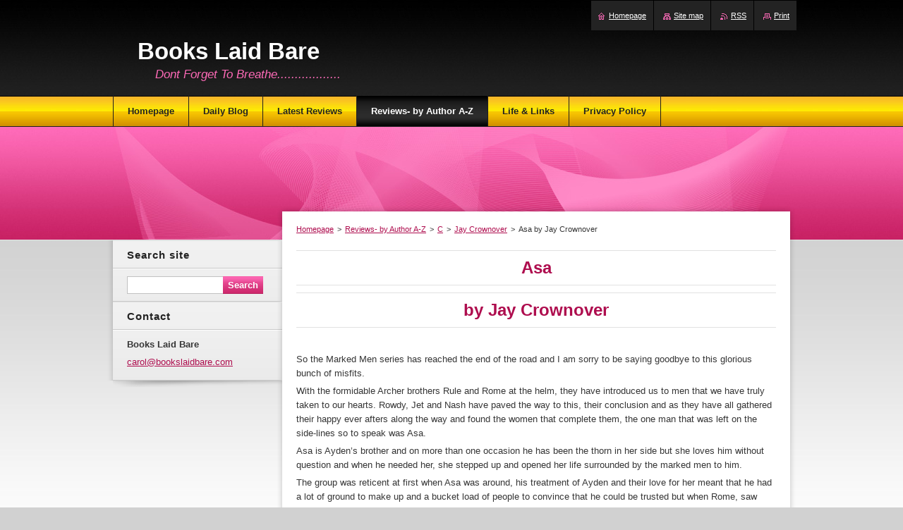

--- FILE ---
content_type: text/html; charset=UTF-8
request_url: https://www.books-laid-bare.com/latest-review/asa-by-jay-crownover/
body_size: 95858
content:
<!--[if lte IE 9]><!DOCTYPE HTML PUBLIC "-//W3C//DTD HTML 4.01 Transitional//EN" "https://www.w3.org/TR/html4/loose.dtd"><![endif]-->
<!DOCTYPE html>
<!--[if IE]><html class="ie" lang="en"><![endif]-->
<!--[if gt IE 9]><!--> 
<html lang="en">
<!--<![endif]-->
    <head>
        <!--[if lt IE 8]><meta http-equiv="X-UA-Compatible" content="IE=EmulateIE7"><![endif]--><!--[if IE 8]><meta http-equiv="X-UA-Compatible" content="IE=EmulateIE8"><![endif]--><!--[if IE 9]><meta http-equiv="X-UA-Compatible" content="IE=EmulateIE9"><![endif]-->
        <base href="https://www.books-laid-bare.com/">
  <meta charset="utf-8">
  <meta name="description" content="">
  <meta name="keywords" content="">
  <meta name="generator" content="Webnode">
  <meta name="apple-mobile-web-app-capable" content="yes">
  <meta name="apple-mobile-web-app-status-bar-style" content="black">
  <meta name="format-detection" content="telephone=no">
    <link rel="icon" type="image/svg+xml" href="/favicon.svg" sizes="any">  <link rel="icon" type="image/svg+xml" href="/favicon16.svg" sizes="16x16">  <link rel="icon" href="/favicon.ico"><link rel="canonical" href="https://www.books-laid-bare.com/latest-review/asa-by-jay-crownover/">
<script type="text/javascript">(function(i,s,o,g,r,a,m){i['GoogleAnalyticsObject']=r;i[r]=i[r]||function(){
			(i[r].q=i[r].q||[]).push(arguments)},i[r].l=1*new Date();a=s.createElement(o),
			m=s.getElementsByTagName(o)[0];a.async=1;a.src=g;m.parentNode.insertBefore(a,m)
			})(window,document,'script','//www.google-analytics.com/analytics.js','ga');ga('create', 'UA-797705-6', 'auto',{"name":"wnd_header"});ga('wnd_header.set', 'dimension1', 'W1');ga('wnd_header.set', 'anonymizeIp', true);ga('wnd_header.send', 'pageview');var pageTrackerAllTrackEvent=function(category,action,opt_label,opt_value){ga('send', 'event', category, action, opt_label, opt_value)};</script>
  <link rel="alternate" type="application/rss+xml" href="https://books-laid-bare.com/rss/all.xml" title="">
<!--[if lte IE 9]><style type="text/css">.cke_skin_webnode iframe {vertical-align: baseline !important;}</style><![endif]-->
        <title>Asa by Jay Crownover :: Books Laid Bare</title>
        <meta name="robots" content="index, follow">
        <meta name="googlebot" content="index, follow">
        <link href="https://d11bh4d8fhuq47.cloudfront.net/_system/skins/v8/50000985/css/style.css" rel="stylesheet" type="text/css" media="screen,projection,handheld,tv">
        <link href="https://d11bh4d8fhuq47.cloudfront.net/_system/skins/v8/50000985/css/print.css" rel="stylesheet" type="text/css" media="print">
        <!--[if IE 6]>
            <script type="text/javascript" src="https://d11bh4d8fhuq47.cloudfront.net/_system/skins/v8/50000985/js/functions-ie6.js"></script>
            <script type="text/javascript" src="https://d11bh4d8fhuq47.cloudfront.net/_system/skins/v8/50000985/js/png.js"></script>
            <script type="text/javascript">
                DD_belatedPNG.fix('#sidebar .box .boxBg, #sidebar .box, #sidebar .rbcWidgetArea, #sidebar, #main, #mainWide, #mainBottom, #mainContent');
            </script>
        <![endif]-->
    
				<script type="text/javascript">
				/* <![CDATA[ */
					
					if (typeof(RS_CFG) == 'undefined') RS_CFG = new Array();
					RS_CFG['staticServers'] = new Array('https://d11bh4d8fhuq47.cloudfront.net/');
					RS_CFG['skinServers'] = new Array('https://d11bh4d8fhuq47.cloudfront.net/');
					RS_CFG['filesPath'] = 'https://www.books-laid-bare.com/_files/';
					RS_CFG['filesAWSS3Path'] = 'https://810b5df65f.clvaw-cdnwnd.com/3181b878ba153596aa38cf5143214c34/';
					RS_CFG['lbClose'] = 'Close';
					RS_CFG['skin'] = 'default';
					if (!RS_CFG['labels']) RS_CFG['labels'] = new Array();
					RS_CFG['systemName'] = 'Webnode';
						
					RS_CFG['responsiveLayout'] = 0;
					RS_CFG['mobileDevice'] = 0;
					RS_CFG['labels']['copyPasteSource'] = 'Read more:';
					
				/* ]]> */
				</script><script type="text/javascript" src="https://d11bh4d8fhuq47.cloudfront.net/_system/client/js/compressed/frontend.package.1-3-108.js?ph=810b5df65f"></script><style type="text/css">#content .diskuze label.postTextLabel {display: inherit !important;}</style></head>
    <body>
    <div id="siteBg">
        <div id="site">
            
            <!-- HEADER -->
            <div id="header">
                <div id="logozone">
                    <div id="logo"><a href="home/" title="Go to Homepage."><span id="rbcSystemIdentifierLogo">Books Laid Bare</span></a></div>                    <p id="moto"><span id="rbcCompanySlogan" class="rbcNoStyleSpan">Dont Forget To Breathe..................</span></p>
                </div>
                <div class="illustration">
                    <img src="https://d11bh4d8fhuq47.cloudfront.net/_system/skins/v8/50000985/img/illustration.jpg?ph=810b5df65f" width="960" height="160" alt="">                </div>
            </div>
            <!-- /HEADER -->
            
            <!-- MAIN -->
            <div id="mainWide">
                <div id="mainBottom">
                    <div id="mainContent">

                        <!-- CONTENT -->
                        <div id="contentBg">

                            <!-- NAVIGATOR -->
                            <div id="pageNavigator" class="rbcContentBlock">        <div id="navizone" class="navigator">                       <a class="navFirstPage" href="/home/">Homepage</a>      <span><span> &gt; </span></span>          <a href="/archived-reviews-alphabetically-by-author-surname/">Reviews- by Author A-Z</a>      <span><span> &gt; </span></span>          <a href="/archived-reviews-alphabetically-by-author-surname/c/">C</a>      <span><span> &gt; </span></span>          <a href="/archived-reviews-alphabetically-by-author-surname/c/jay-crownover/">Jay Crownover</a>      <span><span> &gt; </span></span>          <span id="navCurrentPage">Asa by Jay Crownover</span>               </div>              <div class="cleaner"><!-- / --></div>        </div>                            <!-- /NAVIGATOR -->

                            <div class="cleaner"><!-- / --></div>

                            <div id="content">

                                

      <div class="box wsw"><div class="boxBg">
          <div class="boxContentBorder"><div class="boxContent">

		<h1 style="text-align: center;">Asa</h1>
<h1 style="text-align: center;">by Jay Crownover</h1>
<p style="text-align: center;">&nbsp;</p>
<p>So the Marked Men series has reached the end of the road and I am sorry to be saying goodbye to this glorious bunch of misfits.</p>
<p>With the formidable Archer brothers Rule and Rome at the helm, they have introduced us to men that we have truly taken to our hearts. Rowdy, Jet and Nash have paved the way to this, their conclusion and as they have all gathered their happy ever afters along the way and found the women that complete them, the one man that was left on the side-lines so to speak was Asa.</p>
<p>Asa is Ayden’s brother and on more than one occasion he has been the thorn in her side but she loves him without question and when he needed her, she stepped up and opened her life surrounded by the marked men to him.</p>
<p>The group was reticent at first when Asa was around, his treatment of Ayden and their love for her meant that he had a lot of ground to make up and a bucket load of people to convince that he could be trusted but when Rome, saw past the façade and gave him a break and a job at his bar, it was the start of him being able to piece his life together. But the process wouldn’t be a smooth ride.</p>
<p>For the first time, Asa had the chance to earn an honest crust and to try to right some of the wrongs of the past, especially with Ayden.</p>
<p>I had always had a bit of a soft spot for Asa, I suppose it is the loving the bad guy vibe but I also had a feeling that under all that bravado and bulls**t was a really good guy who just needed the love of a good woman to make sure that when the good Asa came out to play – he came out to stay too.</p>
<p>Asa was his own worst enemy but what he did have was plenty of remorse, nobody could possibly hate him anymore than he hated himself for the cruel and hurtful things that he had done in the past but his brush with death has awoken his desire to atone for his indiscretions.</p>
<p>I have to say that at times, I thought he was hard on himself, he wore his past like a badge of shame around his neck, it really was the weight that held him back.</p>
<p>Royal on the other hand was the polar opposite to Asa, the wrong side of the law was a place that held no desire for her – she upheld the law on a daily basis as a local police office and no matter how much she may want him, Asa should be off limits, but her body, mind and soul are not getting the message – because every single part of her wants him.</p>
<p>Sick with unwarranted regret, Royal is drowning just like Asa in internal conflict, she blames herself for the fact that her partner was injured while they were on duty and that leads to her being off her game, reckless!</p>
<p>Asa could easily take advantage of her when she drunkenly throws herself at him and had he been the man he was many months ago he would have but he likes Royal and refuses to take advantage – he wants her to be more than a drunken fumble and a forgotten one night stand.</p>
<p>But can he continue his resolve when Royal’s advances continue towards him? Or will Royal see that this sexy southerner is more than willing to take her up on her offer but he is looking for an ongoing commitment.</p>
<p>She was quick on the uptake I have to say and in a way the two of them provided the much needed emotional support that they not only needed but that they deserved.</p>
<p>They both had things that were holding them back but ones that they needed to dispose of in order to move forward and to embrace a future. They both had to accept that you cannot change the things that you have already done, you can only use that experience to insure that you are a better human being in the future and while they both fought the demons of the past, they also accepted that no-one could forgive them until they forgave themselves.</p>
<p>So the two of them together were a delightful combination, one sexy, naughty man with that drawl- oh my! And one kickass woman that not only fought the bad guys every day but fought for her own bad guy every single minute.</p>
<p>She was prepared to fight for her Asa, even if it meant having to fight the man himself!</p>
<p>The romance between the two of them was off the charts, they were sensual, loving and beyond sexy but most of all they were made for each other, they knew what made each other tick.</p>
<p>As a final novel, I have to say that Jay Crownover pitched this book to absolute perfection because she not only gave a lonely, complicated man a future that I had been hanging out for but she brought the who gang back together, she rounded up all the Marked Men and dished up one last hurrah, she put together the final pieces of each of their puzzles and left us content in the knowledge that they were, each and every one of them, happy.</p>
<p>I am sorry to see the end of this series, as it really has been one of my very favourites but I commend the author on a book that was truly a fitting way to say goodbye!</p>

                       
          </div></div>
        </div></div>
      
        <div class="cleaner"><!-- / --></div>

		
                                <div class="cleaner"><!-- / --></div>

                            </div>

                            <div class="cleaner"><!-- / --></div>

                        </div>
                        <!-- /CONTENT -->

                        <!-- SIDEBAR -->
                        <div id="sidebar">
                            <div id="sidebarContent">

                                <!-- SEARCH -->
                                

		  <div class="box search"><div class="boxBg">
        <div class="boxTitle"><h2>Search site</h2></div>
        <div class="boxContentBorder"><div class="boxContent">

		<form action="/search/" method="get" id="fulltextSearch">
        
        <input type="text" name="text" id="fulltextSearchText">
        <input id="fulltextSearchButton" type="submit" value="Search">
        <div class="cleaner"><!-- / --></div> 

		</form>

       </div></div>
      </div></div>

		                                <!-- /SEARCH -->

                                <div class="cleaner"><!-- / --></div>

                                
                                
                                <div class="cleaner"><!-- / --></div>

                                <!-- CONTACT -->
                                

      <div class="box contact"><div class="boxBg">
        <div class="boxTitle"><h2>Contact</h2></div>
        <div class="boxContentBorder"><div class="boxContent">
          
		

      <p><strong>Books Laid Bare</strong></p>
                  
      
      
	
	    <p class="email"><a href="&#109;&#97;&#105;&#108;&#116;&#111;:&#99;&#97;&#114;&#111;&#108;&#64;&#98;&#111;&#111;&#107;&#115;&#108;&#97;&#105;&#100;&#98;&#97;&#114;&#101;&#46;&#99;&#111;&#109;"><span id="rbcContactEmail">&#99;&#97;&#114;&#111;&#108;&#64;&#98;&#111;&#111;&#107;&#115;&#108;&#97;&#105;&#100;&#98;&#97;&#114;&#101;&#46;&#99;&#111;&#109;</span></a></p>

	           

		
                   
        </div></div>
      </div></div>

					
                                <!-- /CONTACT -->

                                <div class="cleaner"><!-- / --></div>

                            </div>
                            <div class="cleaner"><!-- / --></div>
                        </div>
                        <!-- /SIDEBAR -->

                        <hr class="cleaner">

                    </div><!-- mainContent -->
                    <div class="cleaner"><!-- / --></div>
                </div>
                <div class="cleaner"><!-- / --></div>
            </div>
            <!-- MAIN -->
            
            <!-- MENU -->
            


      <div id="menuzone">


		<ul class="menu">
	<li class="first">
  
      <a href="/home/">
    
      <span>Homepage</span>
      
  </a>
  
  </li>
	<li>
  
      <a href="/blog-day-by-day/">
    
      <span>Daily Blog</span>
      
  </a>
  
  
	<ul class="level1">
		<li class="first">
  
      <a href="/blog/monday/">
    
      <span>Monday</span>
      
  </a>
  
  </li>
		<li>
  
      <a href="/blog/tuesday/">
    
      <span>Tuesday</span>
      
  </a>
  
  
		<ul class="level2">
			<li class="first last">
  
      <a href="/blog/tuesday/pause-by-kylie-scott/">
    
      <span>Pause by Kylie Scott</span>
      
  </a>
  
  </li>
		</ul>
		</li>
		<li>
  
      <a href="/blog/wednesday/">
    
      <span>Wednesday</span>
      
  </a>
  
  </li>
		<li>
  
      <a href="/blog/thursday/">
    
      <span>Thursday</span>
      
  </a>
  
  
		<ul class="level2">
			<li class="first last">
  
      <a href="/blog/thursday/whiskey-home-by-taryn-rivers/">
    
      <span>Whiskey Home by  Taryn Rivers</span>
      
  </a>
  
  </li>
		</ul>
		</li>
		<li>
  
      <a href="/blog/friday/">
    
      <span>Friday</span>
      
  </a>
  
  </li>
		<li>
  
      <a href="/blog/saturday/">
    
      <span>Saturday</span>
      
  </a>
  
  </li>
		<li class="last">
  
      <a href="/blog/sunday/">
    
      <span>Sunday</span>
      
  </a>
  
  </li>
	</ul>
	</li>
	<li>
  
      <a href="/latest-review/">
    
      <span>Latest Reviews</span>
      
  </a>
  
  
	<ul class="level1">
		<li class="first">
  
      <a href="/latest-review/seducing-mrs-robinson-by-rachel-van-dyken/">
    
      <span>Seducing Mrs. Robinson by Rachel Van Dyken</span>
      
  </a>
  
  </li>
		<li>
  
      <a href="/latest-review/fashion-jungle-by-kathy-ireland-and-rachel-van-dyken/">
    
      <span>Fashion Jungle by Kathy Ireland and Rachel Van Dyken</span>
      
  </a>
  
  </li>
		<li>
  
      <a href="/latest-review/rejected-by-lym-cruz/">
    
      <span> Rejected by Lym Cruz</span>
      
  </a>
  
  </li>
		<li>
  
      <a href="/latest-review/bullseye-by-monica-james/">
    
      <span>Bullseye by Monica James</span>
      
  </a>
  
  </li>
		<li>
  
      <a href="/latest-review/back-to-you-by-melody-grace/">
    
      <span>BACK TO YOU by Melody Grace</span>
      
  </a>
  
  </li>
		<li>
  
      <a href="/latest-review/the-day-my-kisses-tasted-like-disorder-by-emmanuella-hristova/">
    
      <span> The Day My Kisses Tasted Like Disorder by Emmanuella Hristova</span>
      
  </a>
  
  </li>
		<li>
  
      <a href="/latest-review/under-pressure-by-kelly-moran/">
    
      <span>Under Pressure by Kelly Moran</span>
      
  </a>
  
  </li>
		<li>
  
      <a href="/latest-review/cocky-hero-club-series/">
    
      <span>Cocky Hero Club Series</span>
      
  </a>
  
  
		<ul class="level2">
			<li class="first">
  
      <a href="/latest-review/cocky-hero-club-series/sexy-suit-by-j-h-croix/">
    
      <span>Sexy Suit by J.H. Croix</span>
      
  </a>
  
  </li>
			<li>
  
      <a href="/latest-review/cocky-hero-club-series/sexy-scoundrel-by-raisa-greywood/">
    
      <span>Sexy Scoundrel by Raisa Greywood</span>
      
  </a>
  
  </li>
			<li>
  
      <a href="/latest-review/cocky-hero-club-series/clutch-player-by-nikki-ash/">
    
      <span>Clutch Player by Nikki Ash</span>
      
  </a>
  
  </li>
			<li>
  
      <a href="/latest-review/cocky-hero-club-series/cocksure-ace-by-k-webster/">
    
      <span>Cocksure Ace by K. Webster</span>
      
  </a>
  
  </li>
			<li>
  
      <a href="/latest-review/cocky-hero-club-series/lucky-bastard-by-kaylee-ryan/">
    
      <span>Lucky Bastard by Kaylee Ryan</span>
      
  </a>
  
  </li>
			<li>
  
      <a href="/latest-review/cocky-hero-club-series/wicked-bedmate-by-jenika-snow/">
    
      <span>Wicked Bedmate by Jenika Snow</span>
      
  </a>
  
  </li>
			<li>
  
      <a href="/latest-review/cocky-hero-club-series/cocky-captain-by-ellie-masters/">
    
      <span>Cocky Captain by Ellie Masters</span>
      
  </a>
  
  </li>
			<li>
  
      <a href="/latest-review/cocky-hero-club-series/secret-keeper-by-christopher-harlan/">
    
      <span>Secret Keeper by Christopher Harlan</span>
      
  </a>
  
  </li>
			<li>
  
      <a href="/latest-review/cocky-hero-club-series/mother-clucker-by-cat-johnson/">
    
      <span>Mother Clucker by Cat Johnson</span>
      
  </a>
  
  </li>
			<li class="last">
  
      <a href="/latest-review/cocky-hero-club-series/cocky-duke-by-annabelle-anders/">
    
      <span>Cocky Duke by Annabelle Anders</span>
      
  </a>
  
  </li>
		</ul>
		</li>
		<li>
  
      <a href="/latest-review/dark-protector-by-avelyn-paige/">
    
      <span>Dark Protector by Avelyn Paige</span>
      
  </a>
  
  </li>
		<li>
  
      <a href="/latest-review/saving-tayla-by-amanda-kaitlyn/">
    
      <span>Saving Tayla by Amanda Kaitlyn</span>
      
  </a>
  
  </li>
		<li>
  
      <a href="/latest-review/lead-me-back-by-cd-reiss/">
    
      <span>Lead Me Back by CD Reiss</span>
      
  </a>
  
  </li>
		<li>
  
      <a href="/latest-review/one-more-night-by-melody-grace/">
    
      <span>One More Night by Melody Grace</span>
      
  </a>
  
  </li>
		<li>
  
      <a href="/latest-review/zed-by-mv-ellis/">
    
      <span>Zed by MV Ellis</span>
      
  </a>
  
  </li>
		<li>
  
      <a href="/latest-review/a-date-for-the-masquerade-by-heidi-mclaughlin-lp-dover/">
    
      <span>A Date for the Masquerade by Heidi McLaughlin &amp; LP Dover.</span>
      
  </a>
  
  </li>
		<li>
  
      <a href="/latest-review/riot-house-by-callie-hart/">
    
      <span>Riot House by Callie Hart</span>
      
  </a>
  
  </li>
		<li>
  
      <a href="/latest-review/riot-rules-by-callie-hart/">
    
      <span>Riot Rules by Callie Hart</span>
      
  </a>
  
  </li>
		<li>
  
      <a href="/latest-review/the-invitation-by-vi-keeland/">
    
      <span>The Invitation by Vi Keeland</span>
      
  </a>
  
  </li>
		<li class="last">
  
      <a href="/latest-review/escape-with-me-by-kristen-proby/">
    
      <span>Escape with Me  by Kristen Proby</span>
      
  </a>
  
  </li>
	</ul>
	</li>
	<li class="open selected">
  
      <a href="/archived-reviews-alphabetically-by-author-surname/">
    
      <span>Reviews- by Author A-Z</span>
      
  </a>
  
  
	<ul class="level1">
		<li class="first">
  
      <a href="/archived-reviews-alphabetically-by-author-surname/a/">
    
      <span>A</span>
      
  </a>
  
  
		<ul class="level2">
			<li class="first">
  
      <a href="/archived-reviews-alphabetically-by-author-surname/a/kahlen-aymes/">
    
      <span>Kahlen Aymes</span>
      
  </a>
  
  
			<ul class="level3">
				<li class="first">
  
      <a href="/current-reviews/angel-after-dark-by-kahlen-aymes/">
    
      <span>Angel After Dark by Kahlen Aymes</span>
      
  </a>
  
  </li>
				<li>
  
      <a href="/latest-review/confessions-after-dark-by-kahlen-aymes/">
    
      <span>Confessions After Dark by Kahlen Aymes</span>
      
  </a>
  
  </li>
				<li>
  
      <a href="/archived-reviews-alphabetically-by-author-surname/a/kahlen-aymes/promises-after-dark-by-kahlen-aymes/">
    
      <span>Promises After Dark by Kahlen Aymes</span>
      
  </a>
  
  </li>
				<li>
  
      <a href="/archived-reviews-alphabetically-by-author-surname/a/kahlen-aymes/before-ryan-was-mine-by-kahlen-aymes/">
    
      <span>Before Ryan Was Mine by Kahlen Aymes</span>
      
  </a>
  
  </li>
				<li>
  
      <a href="/archived-reviews-alphabetically-by-author-surname/a/kahlen-aymes/famous-by-kahlen-aymes/">
    
      <span>Famous by Kahlen Aymes</span>
      
  </a>
  
  </li>
				<li>
  
      <a href="/latest-review/more-than-famous-by-kahlen-aymes/">
    
      <span>More than Famous by Kahlen Aymes</span>
      
  </a>
  
  </li>
				<li>
  
      <a href="/latest-review/one-step-closer-by-kahlen-aymes/">
    
      <span>One Step Closer by Kahlen Aymes</span>
      
  </a>
  
  </li>
				<li class="last">
  
      <a href="/latest-review/finding-tomorrow-by-kahlen-aymes/">
    
      <span>Finding Tomorrow by Kahlen Aymes</span>
      
  </a>
  
  </li>
			</ul>
			</li>
			<li>
  
      <a href="/archived-reviews-alphabetically-by-author-surname/a/belle-aurora/">
    
      <span>Belle Aurora</span>
      
  </a>
  
  
			<ul class="level3">
				<li class="first last">
  
      <a href="/latest-review/raw-by-belle-aurora/">
    
      <span>Raw by Belle Aurora</span>
      
  </a>
  
  </li>
			</ul>
			</li>
			<li>
  
      <a href="/archived-reviews-alphabetically-by-author-surname/a/kristen-ashley/">
    
      <span>Kristen Ashley</span>
      
  </a>
  
  
			<ul class="level3">
				<li class="first">
  
      <a href="/latest-review/own-the-wind-by-kristen-ashley/">
    
      <span>Own the Wind by Kristen Ashley</span>
      
  </a>
  
  </li>
				<li>
  
      <a href="/latest-review/the-will-by-kristen-ashley2/">
    
      <span>The Will by Kristen Ashley</span>
      
  </a>
  
  </li>
				<li class="last">
  
      <a href="/archived-reviews-alphabetically-by-author-surname/a/kristen-ashley/soaring-by-kristen-ashley/">
    
      <span>Soaring by Kristen Ashley</span>
      
  </a>
  
  </li>
			</ul>
			</li>
			<li>
  
      <a href="/archived-reviews-alphabetically-by-author-surname/a/pauleina-acheson/">
    
      <span>Pauleina Acheson</span>
      
  </a>
  
  
			<ul class="level3">
				<li class="first last">
  
      <a href="/archived-reviews-alphabetically-by-author-surname/a/pauleina-acheson/my-texas-sweetheart-by-pauleina-acheson/">
    
      <span>My Texas Sweetheart by Pauleina Acheson</span>
      
  </a>
  
  </li>
			</ul>
			</li>
			<li>
  
      <a href="/archived-reviews-alphabetically-by-author-surname/a/dee-avilia/">
    
      <span>Dee Avilia</span>
      
  </a>
  
  
			<ul class="level3">
				<li class="first last">
  
      <a href="/archived-reviews-alphabetically-by-author-surname/a/dee-avilia/twin-reasoning-by-dee-avila/">
    
      <span>Twin Reasoning by Dee Avila</span>
      
  </a>
  
  </li>
			</ul>
			</li>
			<li>
  
      <a href="/archived-reviews-alphabetically-by-author-surname/a/victora-andrews/">
    
      <span>Victoria Andrews</span>
      
  </a>
  
  
			<ul class="level3">
				<li class="first last">
  
      <a href="/archived-reviews-alphabetically-by-author-surname/a/victora-andrews/grinding-in-greenville-by-v-andrews-h-harbour-and-m-roberts/">
    
      <span>Grinding in Greenville by V Andrews, H Harbour and M Roberts</span>
      
  </a>
  
  </li>
			</ul>
			</li>
			<li>
  
      <a href="/archived-reviews-alphabetically-by-author-surname/a/mia-asher/">
    
      <span>Mia Asher</span>
      
  </a>
  
  
			<ul class="level3">
				<li class="first last">
  
      <a href="/archived-reviews-alphabetically-by-author-surname/a/mia-asher/easy-virtue-by-mia-asher/">
    
      <span>Easy Virtue by Mia Asher</span>
      
  </a>
  
  </li>
			</ul>
			</li>
			<li>
  
      <a href="/archived-reviews-alphabetically-by-author-surname/a/rachelle-ayala/">
    
      <span>Rachelle Ayala</span>
      
  </a>
  
  
			<ul class="level3">
				<li class="first last">
  
      <a href="/archived-reviews-alphabetically-by-author-surname/a/rachelle-ayala/playing-without-rules-by-rachelle-ayala/">
    
      <span>Playing without Rules by Rachelle Ayala</span>
      
  </a>
  
  </li>
			</ul>
			</li>
			<li>
  
      <a href="/archived-reviews-alphabetically-by-author-surname/a/jewel-e-ann/">
    
      <span>Jewel E Ann</span>
      
  </a>
  
  
			<ul class="level3">
				<li class="first">
  
      <a href="/archived-reviews-alphabetically-by-author-surname/a/jewel-e-ann/only-trick-by-jewel-e-ann/">
    
      <span>Only Trick by Jewel E Ann</span>
      
  </a>
  
  </li>
				<li>
  
      <a href="/latest-review/end-of-day-by-jewel-e-ann/">
    
      <span>End of Day by Jewel E Ann</span>
      
  </a>
  
  </li>
				<li>
  
      <a href="/latest-review/when-life-happened-by-jewel-e-ann/">
    
      <span>WHEN LIFE HAPPENED by Jewel E. Ann</span>
      
  </a>
  
  </li>
				<li class="last">
  
      <a href="/latest-review/look-the-part-by-jewel-e-ann/">
    
      <span>LOOK THE PART by Jewel E. Ann</span>
      
  </a>
  
  </li>
			</ul>
			</li>
			<li>
  
      <a href="/archived-reviews-alphabetically-by-author-surname/a/amanda-abbott/">
    
      <span>Amanda Abbott</span>
      
  </a>
  
  
			<ul class="level3">
				<li class="first">
  
      <a href="/latest-review/what-caroline-wants-by-amanda-abbott/">
    
      <span>What Caroline Wants by Amanda Abbott</span>
      
  </a>
  
  </li>
				<li>
  
      <a href="/latest-review/what-piper-needs-by-amanda-abbott/">
    
      <span>What Piper Needs by Amanda Abbott</span>
      
  </a>
  
  </li>
				<li>
  
      <a href="/latest-review/what-emma-craves-by-amanda-abbott/">
    
      <span>What Emma Craves by Amanda Abbott</span>
      
  </a>
  
  </li>
				<li class="last">
  
      <a href="/latest-review/sun-kissed-by-amanda-abbott/">
    
      <span>Sun Kissed by Amanda Abbott</span>
      
  </a>
  
  </li>
			</ul>
			</li>
			<li>
  
      <a href="/archived-reviews-alphabetically-by-author-surname/a/angel-a/">
    
      <span>Angel A</span>
      
  </a>
  
  
			<ul class="level3">
				<li class="first last">
  
      <a href="/latest-review/taste-of-bad-by-angel-a/">
    
      <span>Taste of Bad by Angel A. </span>
      
  </a>
  
  </li>
			</ul>
			</li>
			<li>
  
      <a href="/archived-reviews-alphabetically-by-author-surname/a/victoria-ashley/">
    
      <span>Victoria Ashley</span>
      
  </a>
  
  
			<ul class="level3">
				<li class="first">
  
      <a href="/latest-review/cale-by-victoria-ashley/">
    
      <span>Cale by Victoria Ashley</span>
      
  </a>
  
  </li>
				<li>
  
      <a href="/latest-review/sex-material-by-victoria-ashley/">
    
      <span>Sex Material by Victoria Ashley </span>
      
  </a>
  
  </li>
				<li class="last">
  
      <a href="/latest-review/wreck-my-world-by-victoria-ashley/">
    
      <span>Wreck My World by Victoria Ashley</span>
      
  </a>
  
  </li>
			</ul>
			</li>
			<li>
  
      <a href="/archived-reviews-alphabetically-by-author-surname/a/jennifer-l-allen/">
    
      <span>Jennifer L Allen</span>
      
  </a>
  
  
			<ul class="level3">
				<li class="first last">
  
      <a href="/latest-review/our-moon-by-jennifer-l-allen/">
    
      <span>Our Moon by Jennifer L Allen</span>
      
  </a>
  
  </li>
			</ul>
			</li>
			<li>
  
      <a href="/archived-reviews-alphabetically-by-author-surname/a/jen-andrews/">
    
      <span>Jen Andrews</span>
      
  </a>
  
  
			<ul class="level3">
				<li class="first last">
  
      <a href="/latest-review/running-away-by-jen-andrews/">
    
      <span>Running Away by Jen Andrews</span>
      
  </a>
  
  </li>
			</ul>
			</li>
			<li>
  
      <a href="/archived-reviews-alphabetically-by-author-surname/a/krista-ames/">
    
      <span>Krista Ames</span>
      
  </a>
  
  
			<ul class="level3">
				<li class="first last">
  
      <a href="/latest-review/harpers-wish-by-krista-ames/">
    
      <span>Harper&#039;s Wish by Krista Ames</span>
      
  </a>
  
  </li>
			</ul>
			</li>
			<li>
  
      <a href="/archived-reviews-alphabetically-by-author-surname/a/nazarea-andrews/">
    
      <span>Nazarea Andrews</span>
      
  </a>
  
  
			<ul class="level3">
				<li class="first last">
  
      <a href="/latest-review/fatal-beauty-by-nazarea-andrews/">
    
      <span>Fatal Beauty by Nazarea Andrews</span>
      
  </a>
  
  </li>
			</ul>
			</li>
			<li>
  
      <a href="/archived-reviews-alphabetically-by-author-surname/a/debra-anastasia/">
    
      <span>Debra Anastasia</span>
      
  </a>
  
  
			<ul class="level3">
				<li class="first">
  
      <a href="/latest-review/poughkeepsie-begins-by-debra-anastasia/">
    
      <span>Poughkeepsie Begins by Debra Anastasia</span>
      
  </a>
  
  </li>
				<li class="last">
  
      <a href="/latest-review/mercy-by-debra-anastasia/">
    
      <span>Mercy by Debra Anastasia</span>
      
  </a>
  
  </li>
			</ul>
			</li>
			<li>
  
      <a href="/archived-reviews-alphabetically-by-author-surname/a/n-a-alcorn/">
    
      <span>N A Alcorn</span>
      
  </a>
  
  
			<ul class="level3">
				<li class="first last">
  
      <a href="/latest-review/forget-by-n-a-alcorn/">
    
      <span>Forget by N A Alcorn</span>
      
  </a>
  
  </li>
			</ul>
			</li>
			<li>
  
      <a href="/archived-reviews-alphabetically-by-author-surname/a/normandie-alleman/">
    
      <span>Normandie Alleman</span>
      
  </a>
  
  
			<ul class="level3">
				<li class="first">
  
      <a href="/latest-review/her-web-master-by-normandie-alleman/">
    
      <span>Her Web Master by Normandie Alleman</span>
      
  </a>
  
  </li>
				<li class="last">
  
      <a href="/latest-review/the-ballers-secret-baby-by-normandie-alleman/">
    
      <span>The Baller&#039;s Secret Baby by Normandie Alleman</span>
      
  </a>
  
  </li>
			</ul>
			</li>
			<li>
  
      <a href="/archived-reviews-alphabetically-by-author-surname/a/maggie-adams/">
    
      <span>Maggie Adams</span>
      
  </a>
  
  
			<ul class="level3">
				<li class="first">
  
      <a href="/latest-review/whistlin-dixie-by-maggie-adams/">
    
      <span>Whistlin&#039; Dixie by Maggie Adams</span>
      
  </a>
  
  </li>
				<li>
  
      <a href="/latest-review/leather-and-lace-by-maggie-adams/">
    
      <span>Leather and Lace by Maggie Adams</span>
      
  </a>
  
  </li>
				<li>
  
      <a href="/latest-review/getting-lucky-by-maggie-adams/">
    
      <span>Getting Lucky by Maggie Adams</span>
      
  </a>
  
  </li>
				<li>
  
      <a href="/latest-review/somethings-gotta-give-by-maggie-adams/">
    
      <span>Something&#039;s Gotta Give by Maggie Adams</span>
      
  </a>
  
  </li>
				<li>
  
      <a href="/latest-review/love-marriage-and-mayhem-by-maggie-adams/">
    
      <span>Love Marriage and Mayhem by Maggie Adams</span>
      
  </a>
  
  </li>
				<li>
  
      <a href="/latest-review/forged-in-fire-by-maggie-adams/">
    
      <span>Forged in Fire by Maggie Adams</span>
      
  </a>
  
  </li>
				<li class="last">
  
      <a href="/latest-review/minx-by-maggie-adams/">
    
      <span>Minx by Maggie Adams</span>
      
  </a>
  
  </li>
			</ul>
			</li>
			<li>
  
      <a href="/archived-reviews-alphabetically-by-author-surname/a/kira-adams/">
    
      <span>Kira Adams</span>
      
  </a>
  
  
			<ul class="level3">
				<li class="first last">
  
      <a href="/latest-review/a-date-with-the-devil-by-kira-adams/">
    
      <span>A Date With The Devil by Kira Adams</span>
      
  </a>
  
  </li>
			</ul>
			</li>
			<li>
  
      <a href="/archived-reviews-alphabetically-by-author-surname/a/katie-ashley/">
    
      <span>Katie Ashley</span>
      
  </a>
  
  
			<ul class="level3">
				<li class="first">
  
      <a href="/latest-review/subordination-by-katie-ashley/">
    
      <span>Subordination by Katie Ashley</span>
      
  </a>
  
  </li>
				<li>
  
      <a href="/latest-review/the-hard-way-by-katie-ashley/">
    
      <span>The Hard Way by Katie Ashley</span>
      
  </a>
  
  </li>
				<li class="last">
  
      <a href="/latest-review/running-mate-by-katie-ashley/">
    
      <span>Running Mate by Katie Ashley</span>
      
  </a>
  
  </li>
			</ul>
			</li>
			<li>
  
      <a href="/archived-reviews-alphabetically-by-author-surname/a/susan-arden/">
    
      <span>Susan Arden</span>
      
  </a>
  
  
			<ul class="level3">
				<li class="first last">
  
      <a href="/latest-review/too-hot-to-handle-by-susan-arden/">
    
      <span>Too Hot to Handle by Susan Arden</span>
      
  </a>
  
  </li>
			</ul>
			</li>
			<li>
  
      <a href="/archived-reviews-alphabetically-by-author-surname/a/carrie-aarons/">
    
      <span>Carrie Aarons</span>
      
  </a>
  
  
			<ul class="level3">
				<li class="first">
  
      <a href="/latest-review/red-card-by-carrie-aarons/">
    
      <span>Red Card by Carrie Aarons</span>
      
  </a>
  
  </li>
				<li>
  
      <a href="/latest-review/kissed-by-reality-by-carrie-aarons/">
    
      <span>Kissed by Reality by Carrie Aarons</span>
      
  </a>
  
  </li>
				<li>
  
      <a href="/latest-review/on-thin-ice-by-carrie-aarons/">
    
      <span> On Thin Ice by Carrie Aarons</span>
      
  </a>
  
  </li>
				<li>
  
      <a href="/latest-review/all-the-frogs-in-manhattan-by-carrie-aarons/">
    
      <span>All the Frogs in Manhattan by Carrie Aarons </span>
      
  </a>
  
  </li>
				<li>
  
      <a href="/latest-review/as-long-as-you-hate-me-by-carrie-aarons/">
    
      <span>As Long As You Hate Me by Carrie Aarons</span>
      
  </a>
  
  </li>
				<li class="last">
  
      <a href="/latest-review/elite-by-carrie-aarons/">
    
      <span> Elite by Carrie Aarons</span>
      
  </a>
  
  </li>
			</ul>
			</li>
			<li>
  
      <a href="/archived-reviews-alphabetically-by-author-surname/a/blake-austin/">
    
      <span>Blake Austin</span>
      
  </a>
  
  
			<ul class="level3">
				<li class="first last">
  
      <a href="/latest-review/a9-letters-by-blake-austin/">
    
      <span>9 Letters by Blake Austin</span>
      
  </a>
  
  </li>
			</ul>
			</li>
			<li>
  
      <a href="/archived-reviews-alphabetically-by-author-surname/a/jennifer-ann/">
    
      <span>Jennifer Ann</span>
      
  </a>
  
  
			<ul class="level3">
				<li class="first">
  
      <a href="/latest-review/brooklyn-rockstar-by-jennifer-ann/">
    
      <span>Brooklyn Rockstar by Jennifer Ann</span>
      
  </a>
  
  </li>
				<li>
  
      <a href="/latest-review/midwest-fighter-by-jennifer-ann/">
    
      <span>Midwest Fighter by Jennifer Ann</span>
      
  </a>
  
  </li>
				<li class="last">
  
      <a href="/latest-review/manhattan-millionaire-by-jennifer-ann/">
    
      <span> Manhattan Millionaire by Jennifer Ann </span>
      
  </a>
  
  </li>
			</ul>
			</li>
			<li>
  
      <a href="/archived-reviews-alphabetically-by-author-surname/a/nicole-austin/">
    
      <span>Nicole Austin</span>
      
  </a>
  
  
			<ul class="level3">
				<li class="first last">
  
      <a href="/latest-review/fatal-submission-by-nicole-austin/">
    
      <span>Fatal Submission by Nicole Austin</span>
      
  </a>
  
  </li>
			</ul>
			</li>
			<li>
  
      <a href="/archived-reviews-alphabetically-by-author-surname/a/carina-adams/">
    
      <span>Carina Adams</span>
      
  </a>
  
  
			<ul class="level3">
				<li class="first last">
  
      <a href="/latest-review/almost-innocent-by-carina-adams/">
    
      <span>Almost Innocent by Carina Adams</span>
      
  </a>
  
  </li>
			</ul>
			</li>
			<li>
  
      <a href="/archived-reviews-alphabetically-by-author-surname/a/diane-alberts/">
    
      <span>Diane Alberts</span>
      
  </a>
  
  
			<ul class="level3">
				<li class="first last">
  
      <a href="/latest-review/the-princes-bride-by-diane-alberts/">
    
      <span>The Prince&#039;s Bride by Diane Alberts</span>
      
  </a>
  
  </li>
			</ul>
			</li>
			<li>
  
      <a href="/archived-reviews-alphabetically-by-author-surname/a/mj-arlidge/">
    
      <span>MJ Arlidge</span>
      
  </a>
  
  
			<ul class="level3">
				<li class="first last">
  
      <a href="/latest-review/little-boy-blue-by-mj-arlidge/">
    
      <span>Little Boy Blue by MJ Arlidge</span>
      
  </a>
  
  </li>
			</ul>
			</li>
			<li>
  
      <a href="/archived-reviews-alphabetically-by-author-surname/a/shelly-alexander/">
    
      <span>Shelly Alexander</span>
      
  </a>
  
  
			<ul class="level3">
				<li class="first">
  
      <a href="/latest-review/its-in-his-smile-by-shelly-alexander/">
    
      <span>It&#039;s In His Smile by Shelly Alexander</span>
      
  </a>
  
  </li>
				<li class="last">
  
      <a href="/latest-review/rookie-moves-by-shelly-alexander/">
    
      <span>Rookie Moves by Shelly Alexander</span>
      
  </a>
  
  </li>
			</ul>
			</li>
			<li>
  
      <a href="/archived-reviews-alphabetically-by-author-surname/a/fg-adams/">
    
      <span>FG Adams</span>
      
  </a>
  
  
			<ul class="level3">
				<li class="first last">
  
      <a href="/latest-review/keagan-by-fg-adams/">
    
      <span>Keagan by FG Adams</span>
      
  </a>
  
  </li>
			</ul>
			</li>
			<li>
  
      <a href="/archived-reviews-alphabetically-by-author-surname/a/amy-andrews/">
    
      <span>Amy Andrews</span>
      
  </a>
  
  
			<ul class="level3">
				<li class="first">
  
      <a href="/latest-review/playing-it-cool-by-amy-andrews/">
    
      <span>Playing it Cool by Amy Andrews</span>
      
  </a>
  
  </li>
				<li class="last">
  
      <a href="/latest-review/nothing-but-trouble-by-amy-andrews/">
    
      <span>NOTHING BUT TROUBLE by Amy Andrews</span>
      
  </a>
  
  </li>
			</ul>
			</li>
			<li>
  
      <a href="/archived-reviews-alphabetically-by-author-surname/a/beck-anderson/">
    
      <span>Beck Anderson</span>
      
  </a>
  
  
			<ul class="level3">
				<li class="first">
  
      <a href="/latest-review/use-somebody-by-beck-anderson/">
    
      <span>Use Somebody by Beck Anderson</span>
      
  </a>
  
  </li>
				<li class="last">
  
      <a href="/latest-review/worst-case-by-beck-anderson/">
    
      <span> Worst Case by Beck Anderson </span>
      
  </a>
  
  </li>
			</ul>
			</li>
			<li>
  
      <a href="/archived-reviews-alphabetically-by-author-surname/a/kaitlyn-ashley/">
    
      <span>Kaitlyn Ashley</span>
      
  </a>
  
  
			<ul class="level3">
				<li class="first last">
  
      <a href="/latest-review/broken-boundaries-by-kaitlyn-ashley/">
    
      <span>Broken Boundaries by Kaitlyn Ashley</span>
      
  </a>
  
  </li>
			</ul>
			</li>
			<li>
  
      <a href="/archived-reviews-alphabetically-by-author-surname/a/lilliana-anderson/">
    
      <span>Lilliana Anderson</span>
      
  </a>
  
  
			<ul class="level3">
				<li class="first last">
  
      <a href="/latest-review/played-by-lilliana-anderson/">
    
      <span>Played by Lilliana Anderson</span>
      
  </a>
  
  </li>
			</ul>
			</li>
			<li>
  
      <a href="/archived-reviews-alphabetically-by-author-surname/a/celia-aaron/">
    
      <span>Celia Aaron</span>
      
  </a>
  
  
			<ul class="level3">
				<li class="first">
  
      <a href="/latest-review/dark-protector-by-celia-aaron/">
    
      <span>Dark Protector by Celia Aaron</span>
      
  </a>
  
  </li>
				<li>
  
      <a href="/latest-review/the-bad-guy-by-celia-aaron/">
    
      <span>The Bad Guy by Celia Aaron</span>
      
  </a>
  
  </li>
				<li>
  
      <a href="/latest-review/a-cowboy-for-christmas-by-celia-aaron/">
    
      <span>A Cowboy for Christmas by Celia Aaron </span>
      
  </a>
  
  </li>
				<li>
  
      <a href="/latest-review/youve-got-fail-by-celia-aaron/">
    
      <span>You&#039;ve Got Fail by Celia Aaron</span>
      
  </a>
  
  </li>
				<li class="last">
  
      <a href="/latest-review/the-elder-by-celia-aaron/">
    
      <span>The Elder by Celia Aaron</span>
      
  </a>
  
  </li>
			</ul>
			</li>
			<li>
  
      <a href="/archived-reviews-alphabetically-by-author-surname/a/jane-anthony/">
    
      <span>Jane Anthony</span>
      
  </a>
  
  
			<ul class="level3">
				<li class="first last">
  
      <a href="/latest-review/chasing-casey-by-jane-anthony/">
    
      <span>Chasing Casey by Jane Anthony</span>
      
  </a>
  
  </li>
			</ul>
			</li>
			<li>
  
      <a href="/archived-reviews-alphabetically-by-author-surname/a/toni-aleo/">
    
      <span>Toni Aleo</span>
      
  </a>
  
  
			<ul class="level3">
				<li class="first">
  
      <a href="/latest-review/delayed-call-by-toni-aleo/">
    
      <span>Delayed Call by Toni Aleo</span>
      
  </a>
  
  </li>
				<li class="last">
  
      <a href="/latest-review/in-the-crease-by-toni-aleo/">
    
      <span>In the Crease by Toni Aleo</span>
      
  </a>
  
  </li>
			</ul>
			</li>
			<li>
  
      <a href="/archived-reviews-alphabetically-by-author-surname/a/leann-ashers/">
    
      <span>LeAnn Ashers</span>
      
  </a>
  
  
			<ul class="level3">
				<li class="first last">
  
      <a href="/latest-review/techy-by-leann-ashers/">
    
      <span>Techy by LeAnn Ashers</span>
      
  </a>
  
  </li>
			</ul>
			</li>
			<li>
  
      <a href="/archived-reviews-alphabetically-by-author-surname/a/fiona-archer/">
    
      <span>Fiona Archer</span>
      
  </a>
  
  
			<ul class="level3">
				<li class="first last">
  
      <a href="/latest-review/tempting-justice-by-fiona-archer/">
    
      <span>Tempting Justice by Fiona Archer</span>
      
  </a>
  
  </li>
			</ul>
			</li>
			<li>
  
      <a href="/archived-reviews-alphabetically-by-author-surname/a/alexa-anna/">
    
      <span>Alexa Anna </span>
      
  </a>
  
  
			<ul class="level3">
				<li class="first last">
  
      <a href="/latest-review/double-dirty-outlaws-by-alexa-anna/">
    
      <span> Double Dirty Outlaws by Alexa Anna </span>
      
  </a>
  
  </li>
			</ul>
			</li>
			<li>
  
      <a href="/archived-reviews-alphabetically-by-author-surname/a/dawn-altieri/">
    
      <span> Dawn Altieri</span>
      
  </a>
  
  
			<ul class="level3">
				<li class="first last">
  
      <a href="/latest-review/burn-by-dawn-altieri/">
    
      <span> Burn by Dawn Altieri</span>
      
  </a>
  
  </li>
			</ul>
			</li>
			<li>
  
      <a href="/archived-reviews-alphabetically-by-author-surname/a/michelle-abbott/">
    
      <span>Michelle Abbott</span>
      
  </a>
  
  
			<ul class="level3">
				<li class="first last">
  
      <a href="/latest-review/kai-by-michelle-abbott/">
    
      <span>Kai by Michelle Abbott</span>
      
  </a>
  
  </li>
			</ul>
			</li>
			<li>
  
      <a href="/archived-reviews-alphabetically-by-author-surname/a/fisher-amelie/">
    
      <span>Fisher Amelie</span>
      
  </a>
  
  
			<ul class="level3">
				<li class="first last">
  
      <a href="/latest-review/vain-by-fisher-amelie/">
    
      <span>Vain by Fisher Amelie</span>
      
  </a>
  
  </li>
			</ul>
			</li>
			<li>
  
      <a href="/archived-reviews-alphabetically-by-author-surname/a/nina-auril/">
    
      <span>Nina Auril</span>
      
  </a>
  
  
			<ul class="level3">
				<li class="first last">
  
      <a href="/latest-review/maniac-by-nina-auril/">
    
      <span>Maniac by Nina Auril</span>
      
  </a>
  
  </li>
			</ul>
			</li>
			<li>
  
      <a href="/archived-reviews-alphabetically-by-author-surname/a/colet-abedi/">
    
      <span>Colet Abedi</span>
      
  </a>
  
  
			<ul class="level3">
				<li class="first last">
  
      <a href="/latest-review/tame-by-colet-abedi/">
    
      <span>Tame by Colet Abedi</span>
      
  </a>
  
  </li>
			</ul>
			</li>
			<li>
  
      <a href="/archived-reviews-alphabetically-by-author-surname/a/k-b-andrews/">
    
      <span>K B Andrews</span>
      
  </a>
  
  
			<ul class="level3">
				<li class="first last">
  
      <a href="/latest-review/f-cking-shattered-by-k-b-andrews/">
    
      <span> F*cking Shattered by K.B. Andrews</span>
      
  </a>
  
  </li>
			</ul>
			</li>
			<li>
  
      <a href="/archived-reviews-alphabetically-by-author-surname/a/katharine-alexander/">
    
      <span>Katharine Alexander </span>
      
  </a>
  
  
			<ul class="level3">
				<li class="first last">
  
      <a href="/latest-review/dares-lies-geminis-by-katharine-alexander/">
    
      <span>Dares, Lies &amp; Geminis by Katharine Alexander </span>
      
  </a>
  
  </li>
			</ul>
			</li>
			<li>
  
      <a href="/archived-reviews-alphabetically-by-author-surname/a/emma-abbott/">
    
      <span>Emma Abbott</span>
      
  </a>
  
  
			<ul class="level3">
				<li class="first last">
  
      <a href="/latest-review/into-temptation-by-emma-abbott/">
    
      <span>Into Temptation by Emma Abbott</span>
      
  </a>
  
  </li>
			</ul>
			</li>
			<li>
  
      <a href="/archived-reviews-alphabetically-by-author-surname/a/ilsa-ames/">
    
      <span>Ilsa Ames</span>
      
  </a>
  
  
			<ul class="level3">
				<li class="first last">
  
      <a href="/latest-review/his-control-by-ilsa-ames/">
    
      <span>His Control by Ilsa Ames</span>
      
  </a>
  
  </li>
			</ul>
			</li>
			<li>
  
      <a href="/archived-reviews-alphabetically-by-author-surname/a/erica-alexander/">
    
      <span>Erica Alexander</span>
      
  </a>
  
  
			<ul class="level3">
				<li class="first last">
  
      <a href="/latest-review/because-of-liam-by-erica-alexander/">
    
      <span>Because of Liam by Erica Alexander </span>
      
  </a>
  
  </li>
			</ul>
			</li>
			<li>
  
      <a href="/archived-reviews-alphabetically-by-author-surname/a/ketley-allison/">
    
      <span>Ketley Allison</span>
      
  </a>
  
  
			<ul class="level3">
				<li class="first last">
  
      <a href="/latest-review/trusting-you-by-ketley-allison/">
    
      <span>Trusting You by Ketley Allison</span>
      
  </a>
  
  </li>
			</ul>
			</li>
			<li>
  
      <a href="/archived-reviews-alphabetically-by-author-surname/a/aj-alexander/">
    
      <span>AJ Alexander</span>
      
  </a>
  
  
			<ul class="level3">
				<li class="first last">
  
      <a href="/latest-review/fetch-by-aj-alexander/">
    
      <span>Fetch by AJ Alexander</span>
      
  </a>
  
  </li>
			</ul>
			</li>
			<li>
  
      <a href="/archived-reviews-alphabetically-by-author-surname/a/gillian-archer/">
    
      <span>Gillian Archer</span>
      
  </a>
  
  
			<ul class="level3">
				<li class="first last">
  
      <a href="/latest-review/build-by-gillian-archer/">
    
      <span>Build by Gillian Archer</span>
      
  </a>
  
  </li>
			</ul>
			</li>
			<li>
  
      <a href="/archived-reviews-alphabetically-by-author-surname/a/jennifer-l-armentrout/">
    
      <span>Jennifer L. Armentrout</span>
      
  </a>
  
  
			<ul class="level3">
				<li class="first last">
  
      <a href="/latest-review/moonlight-scandals-by-jennifer-l-armentrout/">
    
      <span>MOONLIGHT SCANDALS by Jennifer L. Armentrout</span>
      
  </a>
  
  </li>
			</ul>
			</li>
			<li>
  
      <a href="/archived-reviews-alphabetically-by-author-surname/a/k-k-allen/">
    
      <span>K.K. Allen</span>
      
  </a>
  
  
			<ul class="level3">
				<li class="first last">
  
      <a href="/latest-review/defying-gravity-by-k-k-allen/">
    
      <span>Defying Gravity by K.K. Allen</span>
      
  </a>
  
  </li>
			</ul>
			</li>
			<li class="last">
  
      <a href="/archived-reviews-alphabetically-by-author-surname/a/t-marie-alexander/">
    
      <span>T. Marie Alexander</span>
      
  </a>
  
  
			<ul class="level3">
				<li class="first last">
  
      <a href="/latest-review/the-lost-and-the-scarred-kingston-city-limits-1-by-t-marie-alexander/">
    
      <span>The Lost and the Scarred (Kingston City Limits #1) by T. Marie Alexander</span>
      
  </a>
  
  </li>
			</ul>
			</li>
		</ul>
		</li>
		<li>
  
      <a href="/archived-reviews-alphabetically-by-author-surname/b/">
    
      <span>B</span>
      
  </a>
  
  
		<ul class="level2">
			<li class="first">
  
      <a href="/archived-reviews-alphabetically-by-author-surname/b/joann-baker/">
    
      <span>Joann Baker</span>
      
  </a>
  
  
			<ul class="level3">
				<li class="first last">
  
      <a href="/book-reviews/books-read-february-2014/send-me-a-cowboy-by-joann-baker-and-patricia-mason/">
    
      <span>Send Me a Cowboy by Joann Baker and Patricia Mason</span>
      
  </a>
  
  </li>
			</ul>
			</li>
			<li>
  
      <a href="/archived-reviews-alphabetically-by-author-surname/b/rachel-brooks/">
    
      <span>Rachel Brookes</span>
      
  </a>
  
  
			<ul class="level3">
				<li class="first">
  
      <a href="/archived-reviews-alphabetically-by-author-surname/b/rachel-brooks/be-my-december-by-rachel-brookes/">
    
      <span>Be My December by Rachel Brookes</span>
      
  </a>
  
  </li>
				<li class="last">
  
      <a href="/latest-review/all-that-i-am-by-rachel-brookes/">
    
      <span>All That I Am by Rachel Brookes</span>
      
  </a>
  
  </li>
			</ul>
			</li>
			<li>
  
      <a href="/archived-reviews-alphabetically-by-author-surname/b/re-blake/">
    
      <span>RE Blake</span>
      
  </a>
  
  
			<ul class="level3">
				<li class="first last">
  
      <a href="/archived-reviews-alphabetically-by-author-surname/b/re-blake/less-than-nothing-by-re-blake/">
    
      <span>Less Than Nothing by RE Blake</span>
      
  </a>
  
  </li>
			</ul>
			</li>
			<li>
  
      <a href="/archived-reviews-alphabetically-by-author-surname/b/morgan-black/">
    
      <span>Morgan Black</span>
      
  </a>
  
  
			<ul class="level3">
				<li class="first last">
  
      <a href="/archived-reviews-alphabetically-by-author-surname/b/morgan-black/deception-by-morgan-black/">
    
      <span>Deception by Morgan Black</span>
      
  </a>
  
  </li>
			</ul>
			</li>
			<li>
  
      <a href="/archived-reviews-alphabetically-by-author-surname/b/tessa-bailey/">
    
      <span>Tessa Bailey</span>
      
  </a>
  
  
			<ul class="level3">
				<li class="first">
  
      <a href="/archived-reviews-alphabetically-by-author-surname/b/tessa-bailey/exposed-by-fate-by-tessa-bailey/">
    
      <span>Exposed by Fate by Tessa Bailey</span>
      
  </a>
  
  </li>
				<li>
  
      <a href="/latest-review/up-in-smoke-by-tess-bailey/">
    
      <span>Up in Smoke by Tess Bailey</span>
      
  </a>
  
  </li>
				<li>
  
      <a href="/latest-review/boiling-point-by-tessa-bailey/">
    
      <span>Boiling Point by Tessa Bailey</span>
      
  </a>
  
  </li>
				<li>
  
      <a href="/latest-review/raw-redemption-by-tessa-bailey/">
    
      <span>Raw Redemption by Tessa Bailey</span>
      
  </a>
  
  </li>
				<li class="last">
  
      <a href="/latest-review/worked-up-by-tessa-bailey/">
    
      <span>Worked Up by Tessa Bailey</span>
      
  </a>
  
  </li>
			</ul>
			</li>
			<li>
  
      <a href="/archived-reviews-alphabetically-by-author-surname/b/linda-barlow/">
    
      <span>Linda Barlow </span>
      
  </a>
  
  
			<ul class="level3">
				<li class="first">
  
      <a href="/archived-reviews-alphabetically-by-author-surname/b/linda-barlow/the-dangerous-hero-by-linda-barlow/">
    
      <span>The Dangerous Hero by Linda Barlow </span>
      
  </a>
  
  </li>
				<li class="last">
  
      <a href="/latest-review/badass-a-stepbrother-seal-romance-by-linda-barlow-and-alana-albertson/">
    
      <span>Badass - A Stepbrother SEAL Romance by Linda Barlow and Alana Albertson</span>
      
  </a>
  
  </li>
			</ul>
			</li>
			<li>
  
      <a href="/archived-reviews-alphabetically-by-author-surname/b/shayla-black/">
    
      <span>Shayla Black</span>
      
  </a>
  
  
			<ul class="level3">
				<li class="first">
  
      <a href="/archived-reviews-alphabetically-by-author-surname/b/shayla-black/one-dom-to-love-by-shayla-black-jenna-jacob-isabella-lapearl/">
    
      <span>One Dom to Love by Shayla Black, Jenna Jacob, &amp; Isabella LaPearl</span>
      
  </a>
  
  </li>
				<li>
  
      <a href="/latest-review/more-than-love-you-by-shayla-black/">
    
      <span>MORE THAN LOVE YOU by Shayla Black</span>
      
  </a>
  
  </li>
				<li class="last">
  
      <a href="/latest-review/more-than-crave-you-by-shayla-black/">
    
      <span>MORE THAN CRAVE YOU by Shayla Black</span>
      
  </a>
  
  </li>
			</ul>
			</li>
			<li>
  
      <a href="/archived-reviews-alphabetically-by-author-surname/b/cara-bristol/">
    
      <span>Cara Bristol</span>
      
  </a>
  
  
			<ul class="level3">
				<li class="first last">
  
      <a href="/archived-reviews-alphabetically-by-author-surname/b/cara-bristol/reasonable-doubts-by-cara-bristol/">
    
      <span>Reasonable Doubts by Cara Bristol</span>
      
  </a>
  
  </li>
			</ul>
			</li>
			<li>
  
      <a href="/archived-reviews-alphabetically-by-author-surname/b/aj-bennett-and-julia-crane/">
    
      <span>AJ Bennett and Julia Crane </span>
      
  </a>
  
  
			<ul class="level3">
				<li class="first last">
  
      <a href="/archived-reviews-alphabetically-by-author-surname/b/aj-bennett-and-julia-crane/the-sicarii-series-by-aj-bennett-and-julia-crane/">
    
      <span>The Sicarii Series by AJ Bennett and Julia Crane </span>
      
  </a>
  
  </li>
			</ul>
			</li>
			<li>
  
      <a href="/archived-reviews-alphabetically-by-author-surname/b/blair-babylon/">
    
      <span>Blair Babylon</span>
      
  </a>
  
  
			<ul class="level3">
				<li class="first">
  
      <a href="/archived-reviews-alphabetically-by-author-surname/b/blair-babylon/every-breath-you-take-by-blair-babylon/">
    
      <span>Every Breath You Take by Blair Babylon</span>
      
  </a>
  
  </li>
				<li>
  
      <a href="/latest-review/lay-your-hands-on-me-by-blair-babylon/">
    
      <span>Lay Your Hands on Me by Blair Babylon</span>
      
  </a>
  
  </li>
				<li class="last">
  
      <a href="/latest-review/nothing-else-matters-by-blair-babylon/">
    
      <span>Nothing Else Matters by Blair Babylon</span>
      
  </a>
  
  </li>
			</ul>
			</li>
			<li>
  
      <a href="/archived-reviews-alphabetically-by-author-surname/b/sawyer-bennett/">
    
      <span>Sawyer Bennett</span>
      
  </a>
  
  
			<ul class="level3">
				<li class="first">
  
      <a href="/archived-reviews-alphabetically-by-author-surname/b/sawyer-bennett/alex-by-sawyer-bennett/">
    
      <span>Alex by Sawyer Bennett</span>
      
  </a>
  
  </li>
				<li>
  
      <a href="/archived-reviews-alphabetically-by-author-surname/b/sawyer-bennett/garrett-by-sawyer-bennett/">
    
      <span>Garrett by Sawyer Bennett</span>
      
  </a>
  
  </li>
				<li>
  
      <a href="/latest-review/hawke-by-sawyer-bennett/">
    
      <span>Hawke by Sawyer Bennett</span>
      
  </a>
  
  </li>
				<li class="last">
  
      <a href="/latest-review/wicked-force-by-sawyer-bennett/">
    
      <span>Wicked Force by Sawyer Bennett</span>
      
  </a>
  
  </li>
			</ul>
			</li>
			<li>
  
      <a href="/archived-reviews-alphabetically-by-author-surname/b/mandi-beck/">
    
      <span>Mandi Beck</span>
      
  </a>
  
  
			<ul class="level3">
				<li class="first">
  
      <a href="/archived-reviews-alphabetically-by-author-surname/b/mandi-beck/love-hurts-by-mandi-beck/">
    
      <span>Love Hurts by Mandi Beck</span>
      
  </a>
  
  </li>
				<li class="last">
  
      <a href="/latest-review/stoned-by-mandi-beck/">
    
      <span>Stoned by Mandi Beck</span>
      
  </a>
  
  </li>
			</ul>
			</li>
			<li>
  
      <a href="/archived-reviews-alphabetically-by-author-surname/b/vanessa-booke/">
    
      <span>Vanessa Booke</span>
      
  </a>
  
  
			<ul class="level3">
				<li class="first">
  
      <a href="/archived-reviews-alphabetically-by-author-surname/b/vanessa-booke/bound-to-you-by-vanessa-booke/">
    
      <span>Bound to You by Vanessa Booke</span>
      
  </a>
  
  </li>
				<li class="last">
  
      <a href="/latest-review/drawn-to-you-by-vanessa-booke/">
    
      <span>Drawn to You by Vanessa Booke</span>
      
  </a>
  
  </li>
			</ul>
			</li>
			<li>
  
      <a href="/archived-reviews-alphabetically-by-author-surname/b/cassia-brightmore/">
    
      <span>Cassia Brightmore  </span>
      
  </a>
  
  
			<ul class="level3">
				<li class="first">
  
      <a href="/archived-reviews-alphabetically-by-author-surname/b/cassia-brightmore/malevolent-by-cassia-brightmore/">
    
      <span>Malevolent by Cassia Brightmore  </span>
      
  </a>
  
  </li>
				<li class="last">
  
      <a href="/latest-review/evanesce-by-cassia-brightmore/">
    
      <span>Evanesce by Cassia Brightmore</span>
      
  </a>
  
  </li>
			</ul>
			</li>
			<li>
  
      <a href="/archived-reviews-alphabetically-by-author-surname/b/rebecca-brooke/">
    
      <span>Rebecca Brooke</span>
      
  </a>
  
  
			<ul class="level3">
				<li class="first">
  
      <a href="/latest-review/ryder-by-rebecca-brooke/">
    
      <span>Ryder by Rebecca Brooke</span>
      
  </a>
  
  </li>
				<li>
  
      <a href="/latest-review/just-once-by-rebecca-brooke/">
    
      <span>Just Once by Rebecca Brooke</span>
      
  </a>
  
  </li>
				<li class="last">
  
      <a href="/latest-review/rock-me-by-rebecca-brooke/">
    
      <span> Rock Me by Rebecca Brooke</span>
      
  </a>
  
  </li>
			</ul>
			</li>
			<li>
  
      <a href="/archived-reviews-alphabetically-by-author-surname/b/maya-banks/">
    
      <span>Maya Banks</span>
      
  </a>
  
  
			<ul class="level3">
				<li class="first">
  
      <a href="/latest-review/safe-at-last-by-maya-banks/">
    
      <span>Safe at last by Maya Banks</span>
      
  </a>
  
  </li>
				<li>
  
      <a href="/latest-review/darkest-before-dawn-by-maya-banks/">
    
      <span>Darkest Before Dawn by Maya Banks</span>
      
  </a>
  
  </li>
				<li class="last">
  
      <a href="/latest-review/mastered-by-maya-banks/">
    
      <span>Mastered by Maya Banks</span>
      
  </a>
  
  </li>
			</ul>
			</li>
			<li>
  
      <a href="/archived-reviews-alphabetically-by-author-surname/b/shannon-bell/">
    
      <span>Shannon Bell </span>
      
  </a>
  
  
			<ul class="level3">
				<li class="first last">
  
      <a href="/latest-review/the-immortal-compromise-by-shannon-bell/">
    
      <span>The Immortal Compromise by Shannon Bell </span>
      
  </a>
  
  </li>
			</ul>
			</li>
			<li>
  
      <a href="/archived-reviews-alphabetically-by-author-surname/b/lena-black/">
    
      <span>Lena Black</span>
      
  </a>
  
  
			<ul class="level3">
				<li class="first last">
  
      <a href="/latest-review/metal-lace-by-lena-black/">
    
      <span>Metal &amp; Lace by Lena Black</span>
      
  </a>
  
  </li>
			</ul>
			</li>
			<li>
  
      <a href="/archived-reviews-alphabetically-by-author-surname/b/elizabeth-bailey/">
    
      <span>Elizabeth Bailey </span>
      
  </a>
  
  
			<ul class="level3">
				<li class="first last">
  
      <a href="/latest-review/silence-of-a-stranger-by-elizabeth-bailey/">
    
      <span>Silence of a Stranger by Elizabeth Bailey </span>
      
  </a>
  
  </li>
			</ul>
			</li>
			<li>
  
      <a href="/archived-reviews-alphabetically-by-author-surname/b/rachael-brownell/">
    
      <span>Rachael Brownell</span>
      
  </a>
  
  
			<ul class="level3">
				<li class="first last">
  
      <a href="/latest-review/next-by-rachael-brownell/">
    
      <span>Next by Rachael Brownell</span>
      
  </a>
  
  </li>
			</ul>
			</li>
			<li>
  
      <a href="/archived-reviews-alphabetically-by-author-surname/b/nicole-blanchard/">
    
      <span>Nicole Blanchard</span>
      
  </a>
  
  
			<ul class="level3">
				<li class="first">
  
      <a href="/latest-review/warrior-by-nicole-blanchard/">
    
      <span>Warrior by Nicole Blanchard</span>
      
  </a>
  
  </li>
				<li>
  
      <a href="/latest-review/anchor-by-nicole-blanchard/">
    
      <span>Anchor by Nicole Blanchard</span>
      
  </a>
  
  </li>
				<li class="last">
  
      <a href="/latest-review/savior-by-nicole-blanchard/">
    
      <span>Savior by Nicole Blanchard</span>
      
  </a>
  
  </li>
			</ul>
			</li>
			<li>
  
      <a href="/archived-reviews-alphabetically-by-author-surname/b/kaia-bennett/">
    
      <span>Kaia Bennett</span>
      
  </a>
  
  
			<ul class="level3">
				<li class="first last">
  
      <a href="/latest-review/the-loose-ends-series-by-kaia-bennett/">
    
      <span>The Loose Ends Series by Kaia Bennett</span>
      
  </a>
  
  </li>
			</ul>
			</li>
			<li>
  
      <a href="/archived-reviews-alphabetically-by-author-surname/b/h-j-bellus/">
    
      <span>H J Bellus</span>
      
  </a>
  
  
			<ul class="level3">
				<li class="first">
  
      <a href="/latest-review/a8-second-decision-by-h-j-bellus/">
    
      <span>8 Second Decision by H J Bellus</span>
      
  </a>
  
  </li>
				<li>
  
      <a href="/latest-review/rules-of-the-ride-by-h-j-bellus/">
    
      <span>Rules of the Ride by H J Bellus</span>
      
  </a>
  
  </li>
				<li>
  
      <a href="/latest-review/scandal-by-hj-bellus/">
    
      <span>Scandal by HJ Bellus</span>
      
  </a>
  
  </li>
				<li class="last">
  
      <a href="/latest-review/trick-by-hj-bellus/">
    
      <span>Trick by HJ Bellus</span>
      
  </a>
  
  </li>
			</ul>
			</li>
			<li>
  
      <a href="/archived-reviews-alphabetically-by-author-surname/b/apryl-baker/">
    
      <span>Apryl Baker</span>
      
  </a>
  
  
			<ul class="level3">
				<li class="first last">
  
      <a href="/latest-review/touch-me-not-by-apryl-baker/">
    
      <span>Touch Me Not by Apryl Baker</span>
      
  </a>
  
  </li>
			</ul>
			</li>
			<li>
  
      <a href="/archived-reviews-alphabetically-by-author-surname/b/terri-anne-browning/">
    
      <span>Terri Anne Browning</span>
      
  </a>
  
  
			<ul class="level3">
				<li class="first last">
  
      <a href="/latest-review/the-rocker-who-betrays-me-by-terri-anne-browning/">
    
      <span>The Rocker Who Betrays Me by Terri Anne Browning</span>
      
  </a>
  
  </li>
			</ul>
			</li>
			<li>
  
      <a href="/archived-reviews-alphabetically-by-author-surname/b/janine-infante-bosco/">
    
      <span> Janine Infante Bosco</span>
      
  </a>
  
  
			<ul class="level3">
				<li class="first">
  
      <a href="/latest-review/forbidden-temptation-by-janine-infante-bosco/">
    
      <span>Forbidden Temptation by Janine Infante Bosco</span>
      
  </a>
  
  </li>
				<li>
  
      <a href="/latest-review/uncontrollable-temptations-by-janine-infante-bosco/">
    
      <span>Uncontrollable Temptations by Janine Infante Bosco  </span>
      
  </a>
  
  </li>
				<li>
  
      <a href="/latest-review/lethal-temptations-by-janine-infante-bosco/">
    
      <span>Lethal Temptations by Janine Infante Bosco</span>
      
  </a>
  
  </li>
				<li>
  
      <a href="/latest-review/eternal-temptations-by-janine-infante-bosco/">
    
      <span>Eternal Temptations by Janine Infante Bosco</span>
      
  </a>
  
  </li>
				<li>
  
      <a href="/latest-review/drifter-by-janine-infante-bosco/">
    
      <span>DRIFTER by Janine Infante Bosco</span>
      
  </a>
  
  </li>
				<li>
  
      <a href="/latest-review/roamer-by-janine-infante-bosco/">
    
      <span>ROAMER by Janine Infante Bosco</span>
      
  </a>
  
  </li>
				<li>
  
      <a href="/latest-review/from-the-ruins-by-janine-infante-bosco/">
    
      <span>FROM THE RUINS by Janine Infante Bosco</span>
      
  </a>
  
  </li>
				<li class="last">
  
      <a href="/latest-review/loner-by-janine-infante-bosco/">
    
      <span>Loner by Janine Infante Bosco</span>
      
  </a>
  
  </li>
			</ul>
			</li>
			<li>
  
      <a href="/archived-reviews-alphabetically-by-author-surname/b/kim-black/">
    
      <span>Kim Black</span>
      
  </a>
  
  
			<ul class="level3">
				<li class="first last">
  
      <a href="/latest-review/discovered-by-kim-black/">
    
      <span>Discovered by Kim Black</span>
      
  </a>
  
  </li>
			</ul>
			</li>
			<li>
  
      <a href="/archived-reviews-alphabetically-by-author-surname/b/laramie-briscoe/">
    
      <span>Laramie Briscoe</span>
      
  </a>
  
  
			<ul class="level3">
				<li class="first">
  
      <a href="/latest-review/sketch-by-laramie-briscoe/">
    
      <span>Sketch by Laramie Briscoe</span>
      
  </a>
  
  </li>
				<li>
  
      <a href="/latest-review/loving-dagerously-by-laramie-briscoe/">
    
      <span>Loving Dagerously by Laramie Briscoe</span>
      
  </a>
  
  </li>
				<li>
  
      <a href="/latest-review/sass-by-laramie-briscoe/">
    
      <span>Sass by Laramie Briscoe</span>
      
  </a>
  
  </li>
				<li>
  
      <a href="/latest-review/heaven-hill-mc-series-by-laramie-briscoe/">
    
      <span>Heaven Hill MC Series by Laramie Briscoe</span>
      
  </a>
  
  </li>
				<li>
  
      <a href="/latest-review/shield-my-heart-by-laramie-briscoe/">
    
      <span>Shield My Heart by Laramie Briscoe</span>
      
  </a>
  
  </li>
				<li>
  
      <a href="/latest-review/trick-by-laramie-briscoe/">
    
      <span>Trick by Laramie Briscoe</span>
      
  </a>
  
  </li>
				<li>
  
      <a href="/latest-review/renegade-by-laramie-briscoe/">
    
      <span>Renegade by Laramie Briscoe</span>
      
  </a>
  
  </li>
				<li>
  
      <a href="/latest-review/tank-by-laramie-briscoe/">
    
      <span>Tank by Laramie Briscoe</span>
      
  </a>
  
  </li>
				<li>
  
      <a href="/latest-review/havoc-by-laramie-briscoe/">
    
      <span>Havoc by Laramie Briscoe</span>
      
  </a>
  
  </li>
				<li>
  
      <a href="/latest-review/ransom-by-laramie-briscoe/">
    
      <span> Ransom by Laramie Briscoe</span>
      
  </a>
  
  </li>
				<li>
  
      <a href="/latest-review/inflame-by-laramie-briscoe/">
    
      <span>Inflame by Laramie Briscoe</span>
      
  </a>
  
  </li>
				<li class="last">
  
      <a href="/latest-review/suppression-by-laramie-briscoe/">
    
      <span>Suppression by Laramie Briscoe</span>
      
  </a>
  
  </li>
			</ul>
			</li>
			<li>
  
      <a href="/archived-reviews-alphabetically-by-author-surname/b/te-black/">
    
      <span>TE Black</span>
      
  </a>
  
  
			<ul class="level3">
				<li class="first">
  
      <a href="/latest-review/finding-serenity-by-te-black/">
    
      <span>Finding Serenity by TE Black</span>
      
  </a>
  
  </li>
				<li class="last">
  
      <a href="/latest-review/finding-perseverance-by-te-black/">
    
      <span>Finding Perseverance by TE Black</span>
      
  </a>
  
  </li>
			</ul>
			</li>
			<li>
  
      <a href="/archived-reviews-alphabetically-by-author-surname/b/freya-barker/">
    
      <span>Freya Barker</span>
      
  </a>
  
  
			<ul class="level3">
				<li class="first">
  
      <a href="/latest-review/cruel-water-by-freya-barker/">
    
      <span>Cruel Water by Freya Barker</span>
      
  </a>
  
  </li>
				<li class="last">
  
      <a href="/latest-review/a-change-in-tide-by-freya-barker/">
    
      <span>A Change in Tide by Freya Barker</span>
      
  </a>
  
  </li>
			</ul>
			</li>
			<li>
  
      <a href="/archived-reviews-alphabetically-by-author-surname/b/rebecca-barber/">
    
      <span>Rebecca Barber</span>
      
  </a>
  
  
			<ul class="level3">
				<li class="first last">
  
      <a href="/latest-review/nobody-knows-by-rebecca-barber/">
    
      <span>Nobody Knows by Rebecca Barber</span>
      
  </a>
  
  </li>
			</ul>
			</li>
			<li>
  
      <a href="/archived-reviews-alphabetically-by-author-surname/b/shandi-boyes/">
    
      <span>Shandi Boyes</span>
      
  </a>
  
  
			<ul class="level3">
				<li class="first last">
  
      <a href="/latest-review/perception-of-life-by-shandi-boyes/">
    
      <span>Perception of Life by Shandi Boyes</span>
      
  </a>
  
  </li>
			</ul>
			</li>
			<li>
  
      <a href="/archived-reviews-alphabetically-by-author-surname/b/diemme-black/">
    
      <span>Diemme Black</span>
      
  </a>
  
  
			<ul class="level3">
				<li class="first last">
  
      <a href="/latest-review/strumming-me-by-diemme-black/">
    
      <span>Strumming Me by Diemme Black</span>
      
  </a>
  
  </li>
			</ul>
			</li>
			<li>
  
      <a href="/archived-reviews-alphabetically-by-author-surname/b/amber-a-bardan/">
    
      <span>Amber A Bardan</span>
      
  </a>
  
  
			<ul class="level3">
				<li class="first last">
  
      <a href="/latest-review/didnt-i-warn-you-by-amber-a-bardan/">
    
      <span>Didn&#039;t I Warn You by Amber A Bardan</span>
      
  </a>
  
  </li>
			</ul>
			</li>
			<li>
  
      <a href="/archived-reviews-alphabetically-by-author-surname/b/ruby-black/">
    
      <span>Ruby Black</span>
      
  </a>
  
  
			<ul class="level3">
				<li class="first last">
  
      <a href="/latest-review/conflicted-by-ruby-black/">
    
      <span>Conflicted by Ruby Black</span>
      
  </a>
  
  </li>
			</ul>
			</li>
			<li>
  
      <a href="/archived-reviews-alphabetically-by-author-surname/b/rachel-blaufeld/">
    
      <span>Rachel Blaufeld</span>
      
  </a>
  
  
			<ul class="level3">
				<li class="first">
  
      <a href="/latest-review/to-see-you-by-rachel-blaufeld/">
    
      <span>To See You by Rachel Blaufeld</span>
      
  </a>
  
  </li>
				<li>
  
      <a href="/latest-review/heart-stronger-by-rachel-blaufeld/">
    
      <span>Heart Stronger by Rachel Blaufeld</span>
      
  </a>
  
  </li>
				<li class="last">
  
      <a href="/latest-review/hot-for-his-girl-by-rachel-blaufeld/">
    
      <span>HOT FOR HIS GIRL by Rachel Blaufeld </span>
      
  </a>
  
  </li>
			</ul>
			</li>
			<li>
  
      <a href="/archived-reviews-alphabetically-by-author-surname/b/noelle-bodhaine/">
    
      <span>Noelle Bodhaine</span>
      
  </a>
  
  
			<ul class="level3">
				<li class="first last">
  
      <a href="/latest-review/the-voice-trilogy-by-noelle-bodhaine/">
    
      <span>The Voice Trilogy by Noelle Bodhaine</span>
      
  </a>
  
  </li>
			</ul>
			</li>
			<li>
  
      <a href="/archived-reviews-alphabetically-by-author-surname/b/anna-brooks/">
    
      <span>Anna Brooks</span>
      
  </a>
  
  
			<ul class="level3">
				<li class="first">
  
      <a href="/latest-review/not-your-hero-by-anna-brooks/">
    
      <span>Not Your Hero by Anna Brooks</span>
      
  </a>
  
  </li>
				<li class="last">
  
      <a href="/latest-review/easy-sacrifice-by-anna-brooks/">
    
      <span> Easy Sacrifice by Anna Brooks</span>
      
  </a>
  
  </li>
			</ul>
			</li>
			<li>
  
      <a href="/archived-reviews-alphabetically-by-author-surname/b/dm-barr/">
    
      <span>DM Barr</span>
      
  </a>
  
  
			<ul class="level3">
				<li class="first last">
  
      <a href="/latest-review/expired-listings-by-dm-barr/">
    
      <span>Expired Listings by DM Barr</span>
      
  </a>
  
  </li>
			</ul>
			</li>
			<li>
  
      <a href="/archived-reviews-alphabetically-by-author-surname/b/jennifer-blackwood/">
    
      <span>Jennifer Blackwood</span>
      
  </a>
  
  
			<ul class="level3">
				<li class="first">
  
      <a href="/latest-review/landing-the-air-marshal-by-jennifer-blackwood/">
    
      <span>Landing the Air Marshal by Jennifer Blackwood</span>
      
  </a>
  
  </li>
				<li class="last">
  
      <a href="/latest-review/the-rule-maker-by-jennifer-blackwood/">
    
      <span>The Rule Maker by Jennifer Blackwood </span>
      
  </a>
  
  </li>
			</ul>
			</li>
			<li>
  
      <a href="/archived-reviews-alphabetically-by-author-surname/b/k-bromberg/">
    
      <span>K Bromberg</span>
      
  </a>
  
  
			<ul class="level3">
				<li class="first">
  
      <a href="/latest-review/down-shift-by-k-bromberg/">
    
      <span>Down Shift by K Bromberg</span>
      
  </a>
  
  </li>
				<li>
  
      <a href="/latest-review/sweet-cheeks-by-k-bromberg/">
    
      <span>Sweet Cheeks by K Bromberg</span>
      
  </a>
  
  </li>
				<li>
  
      <a href="/latest-review/combust-by-k-bromberg/">
    
      <span>COMBUST by K. BROMBERG</span>
      
  </a>
  
  </li>
				<li class="last">
  
      <a href="/latest-review/worth-the-risk-by-k-bromberg/">
    
      <span>WORTH THE RISK by K. Bromberg</span>
      
  </a>
  
  </li>
			</ul>
			</li>
			<li>
  
      <a href="/archived-reviews-alphabetically-by-author-surname/b/remy-blake/">
    
      <span>Remy Blake</span>
      
  </a>
  
  
			<ul class="level3">
				<li class="first last">
  
      <a href="/latest-review/tempt-by-remy-blake/">
    
      <span>Tempt by Remy Blake</span>
      
  </a>
  
  </li>
			</ul>
			</li>
			<li>
  
      <a href="/archived-reviews-alphabetically-by-author-surname/b/heatherly-bell/">
    
      <span>Heatherly Bell</span>
      
  </a>
  
  
			<ul class="level3">
				<li class="first last">
  
      <a href="/latest-review/breaking-emilys-rules-by-heatherly-bell/">
    
      <span> Breaking Emily&#039;s Rules by Heatherly Bell</span>
      
  </a>
  
  </li>
			</ul>
			</li>
			<li>
  
      <a href="/archived-reviews-alphabetically-by-author-surname/b/alison-g-bailey/">
    
      <span>Alison G. Bailey</span>
      
  </a>
  
  
			<ul class="level3">
				<li class="first last">
  
      <a href="/latest-review/in-the-moment-by-alison-g-bailey/">
    
      <span> In the Moment by Alison G. Bailey</span>
      
  </a>
  
  </li>
			</ul>
			</li>
			<li>
  
      <a href="/archived-reviews-alphabetically-by-author-surname/b/diana-benefiel/">
    
      <span>Diana Benefiel</span>
      
  </a>
  
  
			<ul class="level3">
				<li class="first last">
  
      <a href="/latest-review/solitary-man-by-diana-benefiel/">
    
      <span>Solitary Man by Diana Benefiel</span>
      
  </a>
  
  </li>
			</ul>
			</li>
			<li>
  
      <a href="/archived-reviews-alphabetically-by-author-surname/b/lucian-bane/">
    
      <span>Lucian Bane</span>
      
  </a>
  
  
			<ul class="level3">
				<li class="first">
  
      <a href="/latest-review/reginal-bones-part-one-by-lucian-bane/">
    
      <span>Reginal Bones Part One by Lucian Bane</span>
      
  </a>
  
  </li>
				<li>
  
      <a href="/latest-review/reginald-bones-part-two-by-lucian-bane/">
    
      <span>Reginald Bones Part Two by Lucian Bane</span>
      
  </a>
  
  </li>
				<li class="last">
  
      <a href="/latest-review/reginald-bones-part-three-by-lucian-bane/">
    
      <span>Reginald Bones Part Three By Lucian Bane</span>
      
  </a>
  
  </li>
			</ul>
			</li>
			<li>
  
      <a href="/archived-reviews-alphabetically-by-author-surname/b/claudia-burgoa/">
    
      <span>Claudia Burgoa</span>
      
  </a>
  
  
			<ul class="level3">
				<li class="first last">
  
      <a href="/latest-review/until-i-fall-by-claudia-burgoa/">
    
      <span>Until I Fall by Claudia Burgoa</span>
      
  </a>
  
  </li>
			</ul>
			</li>
			<li>
  
      <a href="/archived-reviews-alphabetically-by-author-surname/b/rc-boldt/">
    
      <span>RC Boldt</span>
      
  </a>
  
  
			<ul class="level3">
				<li class="first">
  
      <a href="/latest-review/out-of-the-ashes-by-rc-boldt/">
    
      <span>Out of the Ashes by RC Boldt</span>
      
  </a>
  
  </li>
				<li class="last">
  
      <a href="/latest-review/ditched-by-rc-boldt/">
    
      <span>Ditched by RC Boldt</span>
      
  </a>
  
  </li>
			</ul>
			</li>
			<li>
  
      <a href="/archived-reviews-alphabetically-by-author-surname/b/kj-bell/">
    
      <span>KJ BELL</span>
      
  </a>
  
  
			<ul class="level3">
				<li class="first last">
  
      <a href="/latest-review/living-with-shame-by-kj-bell/">
    
      <span>LIVING WITH SHAME by KJ BELL</span>
      
  </a>
  
  </li>
			</ul>
			</li>
			<li>
  
      <a href="/archived-reviews-alphabetically-by-author-surname/b/katerina-baker/">
    
      <span>Katerina Baker </span>
      
  </a>
  
  
			<ul class="level3">
				<li class="first">
  
      <a href="/latest-review/the-corner-office-by-katerina-baker/">
    
      <span> The Corner Office by Katerina Baker </span>
      
  </a>
  
  </li>
				<li class="last">
  
      <a href="/latest-review/under-the-scrubs-by-katerina-baker/">
    
      <span> Under the Scrubs by Katerina Baker </span>
      
  </a>
  
  </li>
			</ul>
			</li>
			<li>
  
      <a href="/archived-reviews-alphabetically-by-author-surname/b/lily-black/">
    
      <span>Lily Black</span>
      
  </a>
  
  
			<ul class="level3">
				<li class="first last">
  
      <a href="/latest-review/storm-of-attraction-by-lily-black/">
    
      <span>Storm of Attraction by Lily Black</span>
      
  </a>
  
  </li>
			</ul>
			</li>
			<li>
  
      <a href="/archived-reviews-alphabetically-by-author-surname/b/e-k-blair/">
    
      <span>E K Blair</span>
      
  </a>
  
  
			<ul class="level3">
				<li class="first">
  
      <a href="/latest-review/crave-part-one-by-e-k-blair/">
    
      <span>Crave: Part One by E.K. Blair</span>
      
  </a>
  
  </li>
				<li>
  
      <a href="/latest-review/crave-part-two-by-e-k-blair/">
    
      <span>Crave: Part Two by E.K. Blair</span>
      
  </a>
  
  </li>
				<li class="last">
  
      <a href="/latest-review/secret-lucidity-by-e-k-blair/">
    
      <span>Secret Lucidity by E.K. Blair</span>
      
  </a>
  
  </li>
			</ul>
			</li>
			<li>
  
      <a href="/archived-reviews-alphabetically-by-author-surname/b/j-l-berg/">
    
      <span>J L Berg</span>
      
  </a>
  
  
			<ul class="level3">
				<li class="first">
  
      <a href="/latest-review/choices-ive-made-by-j-l-berg/">
    
      <span>CHOICES I&#039;VE MADE by J.L. Berg</span>
      
  </a>
  
  </li>
				<li>
  
      <a href="/latest-review/the-scars-i-bare-by-j-l-berg/">
    
      <span>The Scars I Bare by J L Berg</span>
      
  </a>
  
  </li>
				<li class="last">
  
      <a href="/latest-review/the-lies-ive-told-by-j-l-berg/">
    
      <span>The Lies I&#039;ve Told by J.L. Berg</span>
      
  </a>
  
  </li>
			</ul>
			</li>
			<li>
  
      <a href="/archived-reviews-alphabetically-by-author-surname/b/jaci-burton/">
    
      <span>Jaci Burton</span>
      
  </a>
  
  
			<ul class="level3">
				<li class="first last">
  
      <a href="/latest-review/love-me-by-christmas-by-jaci-burton/">
    
      <span> Love Me By Christmas by Jaci Burton </span>
      
  </a>
  
  </li>
			</ul>
			</li>
			<li>
  
      <a href="/archived-reviews-alphabetically-by-author-surname/b/lo-brynolf/">
    
      <span>Lo Brynolf</span>
      
  </a>
  
  
			<ul class="level3">
				<li class="first last">
  
      <a href="/latest-review/bashful-by-lo-brynolf/">
    
      <span>Bashful by Lo Brynolf</span>
      
  </a>
  
  </li>
			</ul>
			</li>
			<li>
  
      <a href="/archived-reviews-alphabetically-by-author-surname/b/s-bennett/">
    
      <span>S. Bennett </span>
      
  </a>
  
  
			<ul class="level3">
				<li class="first last">
  
      <a href="/latest-review/atticus-by-s-bennett/">
    
      <span>ATTICUS by S. Bennett </span>
      
  </a>
  
  </li>
			</ul>
			</li>
			<li>
  
      <a href="/archived-reviews-alphabetically-by-author-surname/b/sharlyn-g-branson/">
    
      <span>Sharlyn G. Branson</span>
      
  </a>
  
  
			<ul class="level3">
				<li class="first">
  
      <a href="/latest-review/beautiful-devil-book-one-by-sharlyn-g-branson/">
    
      <span>Beautiful Devil: Book One by Sharlyn G. Branson</span>
      
  </a>
  
  </li>
				<li class="last">
  
      <a href="/latest-review/beautiful-devil-book-two-by-sharlyn-g-branson/">
    
      <span>Beautiful Devil: Book Two By Sharlyn G. Branson</span>
      
  </a>
  
  </li>
			</ul>
			</li>
			<li>
  
      <a href="/archived-reviews-alphabetically-by-author-surname/b/christine-brae/">
    
      <span>Christine Brae</span>
      
  </a>
  
  
			<ul class="level3">
				<li class="first last">
  
      <a href="/latest-review/eight-goodbyes-by-christine-brae/">
    
      <span>Eight Goodbyes by Christine Brae</span>
      
  </a>
  
  </li>
			</ul>
			</li>
			<li>
  
      <a href="/archived-reviews-alphabetically-by-author-surname/b/erin-bevan/">
    
      <span>Erin Bevan</span>
      
  </a>
  
  
			<ul class="level3">
				<li class="first last">
  
      <a href="/latest-review/love-comes-in-the-mourning-by-erin-bevan/">
    
      <span>Love Comes in the Mourning by Erin Bevan</span>
      
  </a>
  
  </li>
			</ul>
			</li>
			<li class="last">
  
      <a href="/archived-reviews-alphabetically-by-author-surname/b/chelle-bliss/">
    
      <span>Chelle Bliss</span>
      
  </a>
  
  
			<ul class="level3">
				<li class="first last">
  
      <a href="/latest-review/flame-by-chelle-bliss/">
    
      <span>Flame by Chelle Bliss</span>
      
  </a>
  
  </li>
			</ul>
			</li>
		</ul>
		</li>
		<li class="selected">
  
      <a href="/archived-reviews-alphabetically-by-author-surname/c/">
    
      <span>C</span>
      
  </a>
  
  
		<ul class="level2">
			<li class="first selected">
  
      <a href="/archived-reviews-alphabetically-by-author-surname/c/jay-crownover/">
    
      <span>Jay Crownover</span>
      
  </a>
  
  
			<ul class="level3">
				<li class="first">
  
      <a href="/current-reviews/rome-by-jay-crownover/">
    
      <span>Rome by Jay Crownover</span>
      
  </a>
  
  </li>
				<li>
  
      <a href="/latest-review/nash-by-jay-crownover/">
    
      <span>Nash by Jay Crownover</span>
      
  </a>
  
  </li>
				<li>
  
      <a href="/archived-reviews-alphabetically-by-author-surname/c/jay-crownover/better-when-hes-bad-by-jay-crownover/">
    
      <span>Better When He&#039;s Bad by Jay Crownover</span>
      
  </a>
  
  </li>
				<li>
  
      <a href="/archived-reviews-alphabetically-by-author-surname/c/jay-crownover/rowdy-by-jay-crownover/">
    
      <span>Rowdy by Jay Crownover</span>
      
  </a>
  
  </li>
				<li>
  
      <a href="/archived-reviews-alphabetically-by-author-surname/c/jay-crownover/better-when-hes-bold-by-jay-crownover/">
    
      <span>Better when He&#039;s Bold by Jay Crownover</span>
      
  </a>
  
  </li>
				<li class="last selected activeSelected">
  
      <a href="/latest-review/asa-by-jay-crownover/">
    
      <span>Asa by Jay Crownover</span>
      
  </a>
  
  </li>
			</ul>
			</li>
			<li>
  
      <a href="/archived-reviews-alphabetically-by-author-surname/c/georgia-cates/">
    
      <span>Georgia Cates</span>
      
  </a>
  
  
			<ul class="level3">
				<li class="first">
  
      <a href="/book-reviews/books-read-february-2014/beauty-from-love-by-georgia-cates/">
    
      <span>Beauty from Love by Georgia Cates</span>
      
  </a>
  
  </li>
				<li>
  
      <a href="/latest-review/sweet-torment-by-georgia-cates/">
    
      <span>Sweet Torment by Georgia Cates</span>
      
  </a>
  
  </li>
				<li class="last">
  
      <a href="/latest-review/men-of-lovibond-bundle-by-georgia-cates/">
    
      <span>Men of Lovibond Bundle by Georgia Cates</span>
      
  </a>
  
  </li>
			</ul>
			</li>
			<li>
  
      <a href="/archived-reviews-alphabetically-by-author-surname/c/emma-chase/">
    
      <span>Emma Chase</span>
      
  </a>
  
  
			<ul class="level3">
				<li class="first">
  
      <a href="/latest-review/holy-frigging-matrimony-by-emma-chase/">
    
      <span>Holy Frigging Matrimony by Emma Chase</span>
      
  </a>
  
  </li>
				<li>
  
      <a href="/latest-review/twisted-by-emma-chase/">
    
      <span>Twisted by Emma Chase</span>
      
  </a>
  
  </li>
				<li>
  
      <a href="/archived-reviews-alphabetically-by-author-surname/c/emma-chase/tamed-by-emma-chase/">
    
      <span>Tamed by Emma Chase</span>
      
  </a>
  
  </li>
				<li class="last">
  
      <a href="/latest-review/sustained-by-emma-chase/">
    
      <span>Sustained by Emma Chase</span>
      
  </a>
  
  </li>
			</ul>
			</li>
			<li>
  
      <a href="/archived-reviews-alphabetically-by-author-surname/c/heather-chase/">
    
      <span>Heather Chase</span>
      
  </a>
  
  
			<ul class="level3">
				<li class="first last">
  
      <a href="/latest-review/broken-a-billionaire-love-story-by-heather-chase/">
    
      <span>Broken A Billionaire Love Story by Heather Chase</span>
      
  </a>
  
  </li>
			</ul>
			</li>
			<li>
  
      <a href="/archived-reviews-alphabetically-by-author-surname/c/tillie-cole/">
    
      <span>Tillie Cole</span>
      
  </a>
  
  
			<ul class="level3">
				<li class="first">
  
      <a href="/latest-review/it-aint-me-babe-by-tillie-cole/">
    
      <span>It Ain&#039;t Me, Babe By Tillie Cole</span>
      
  </a>
  
  </li>
				<li>
  
      <a href="/archived-reviews-alphabetically-by-author-surname/c/tillie-cole/sweet-home-by-tillie-cole/">
    
      <span>Sweet Home by Tillie Cole</span>
      
  </a>
  
  </li>
				<li>
  
      <a href="/archived-reviews-alphabetically-by-author-surname/c/tillie-cole/sweet-rome-by-tillie-cole/">
    
      <span>Sweet Rome by Tillie Cole</span>
      
  </a>
  
  </li>
				<li>
  
      <a href="/archived-reviews-alphabetically-by-author-surname/c/tillie-cole/sweet-fall-by-tillie-cole/">
    
      <span>Sweet Fall by Tillie Cole</span>
      
  </a>
  
  </li>
				<li>
  
      <a href="/archived-reviews-alphabetically-by-author-surname/c/tillie-cole/heart-recaptured-by-tillie-cole/">
    
      <span>Heart Recaptured by Tillie Cole</span>
      
  </a>
  
  </li>
				<li>
  
      <a href="/archived-reviews-alphabetically-by-author-surname/c/tillie-cole/raze-by-tillie-cole/">
    
      <span>Raze by Tillie Cole</span>
      
  </a>
  
  </li>
				<li>
  
      <a href="/archived-reviews-alphabetically-by-author-surname/c/tillie-cole/sweet-hope-by-tillie-cole/">
    
      <span>Sweet Hope by Tillie Cole</span>
      
  </a>
  
  </li>
				<li>
  
      <a href="/latest-review/souls-unfractured-by-tillie-cole/">
    
      <span>Souls Unfractured by Tillie Cole</span>
      
  </a>
  
  </li>
				<li>
  
      <a href="/latest-review/a-thousand-boy-kisses-by-tillie-cole/">
    
      <span>A Thousand Boy Kisses by Tillie Cole</span>
      
  </a>
  
  </li>
				<li>
  
      <a href="/archived-reviews-alphabetically-by-author-surname/c/ravage-by-tillie-cole/">
    
      <span>Ravage by Tillie Cole</span>
      
  </a>
  
  </li>
				<li>
  
      <a href="/latest-review/riot-by-tillie-cole/">
    
      <span>Riot by Tillie Cole</span>
      
  </a>
  
  </li>
				<li>
  
      <a href="/latest-review/damnable-grace-by-tillie-cole/">
    
      <span>Damnable Grace by Tillie Cole</span>
      
  </a>
  
  </li>
				<li class="last">
  
      <a href="/latest-review/darkness-embraced-by-tillie-cole/">
    
      <span>Darkness Embraced by Tillie Cole</span>
      
  </a>
  
  </li>
			</ul>
			</li>
			<li>
  
      <a href="/archived-reviews-alphabetically-by-author-surname/c/alice-clayton/">
    
      <span>Alice Clayton</span>
      
  </a>
  
  
			<ul class="level3">
				<li class="first last">
  
      <a href="/archived-reviews-alphabetically-by-author-surname/c/alice-clayton/rusty-nailed-by-alice-clayton/">
    
      <span>Rusty Nailed by Alice Clayton</span>
      
  </a>
  
  </li>
			</ul>
			</li>
			<li>
  
      <a href="/archived-reviews-alphabetically-by-author-surname/c/mary-cope/">
    
      <span>Mary Cope</span>
      
  </a>
  
  
			<ul class="level3">
				<li class="first last">
  
      <a href="/archived-reviews-alphabetically-by-author-surname/c/mary-cope/beautiful-one-by-mary-cope/">
    
      <span>Beautiful One by Mary Cope</span>
      
  </a>
  
  </li>
			</ul>
			</li>
			<li>
  
      <a href="/archived-reviews-alphabetically-by-author-surname/c/amity-cross/">
    
      <span>Amity Cross</span>
      
  </a>
  
  
			<ul class="level3">
				<li class="first">
  
      <a href="/archived-reviews-alphabetically-by-author-surname/c/amity-cross/beat-by-amity-cross/">
    
      <span>Beat by Amity Cross</span>
      
  </a>
  
  </li>
				<li>
  
      <a href="/archived-reviews-alphabetically-by-author-surname/c/amity-cross/royal-blood-by-amity-cross/">
    
      <span>Royal Blood by Amity Cross</span>
      
  </a>
  
  </li>
				<li>
  
      <a href="/archived-reviews-alphabetically-by-author-surname/c/amity-cross/unexpected-affliction-by-amity-cross/">
    
      <span>Unexpected Affliction by Amity Cross</span>
      
  </a>
  
  </li>
				<li>
  
      <a href="/archived-reviews-alphabetically-by-author-surname/c/amity-cross/unexpected-by-amity-cross/">
    
      <span>Unexpected by Amity Cross</span>
      
  </a>
  
  </li>
				<li>
  
      <a href="/latest-review/bad-blood-by-amity-cross/">
    
      <span>Bad Blood by Amity Cross</span>
      
  </a>
  
  </li>
				<li>
  
      <a href="/latest-review/blood-rites-by-amity-cross/">
    
      <span>Blood Rites by Amity Cross</span>
      
  </a>
  
  </li>
				<li>
  
      <a href="/latest-review/crash-by-amity-cross/">
    
      <span>Crash by Amity Cross</span>
      
  </a>
  
  </li>
				<li>
  
      <a href="/latest-review/spike-by-amity-cross/">
    
      <span>Spike by Amity Cross</span>
      
  </a>
  
  </li>
				<li>
  
      <a href="/latest-review/l-is-for-luminous-by-amity-cross/">
    
      <span>L is for Luminous by Amity Cross</span>
      
  </a>
  
  </li>
				<li>
  
      <a href="/latest-review/steel-by-amity-cross/">
    
      <span>Steel by Amity Cross</span>
      
  </a>
  
  </li>
				<li>
  
      <a href="/latest-review/flow-by-amity-cross/">
    
      <span>Flow by Amity Cross</span>
      
  </a>
  
  </li>
				<li>
  
      <a href="/latest-review/zenith-by-amity-cross/">
    
      <span>Zenith by Amity Cross</span>
      
  </a>
  
  </li>
				<li class="last">
  
      <a href="/latest-review/whole-lotta-love-by-amity-cross/">
    
      <span>Whole Lotta Love by Amity Cross</span>
      
  </a>
  
  </li>
			</ul>
			</li>
			<li>
  
      <a href="/archived-reviews-alphabetically-by-author-surname/c/la-casey/">
    
      <span>LA Casey</span>
      
  </a>
  
  
			<ul class="level3">
				<li class="first">
  
      <a href="/archived-reviews-alphabetically-by-author-surname/c/la-casey/dominic-by-l-a-casey/">
    
      <span>Dominic by L A Casey</span>
      
  </a>
  
  </li>
				<li>
  
      <a href="/archived-reviews-alphabetically-by-author-surname/c/la-casey/bronagh-by-l-a-casey/">
    
      <span>Bronagh by L A Casey</span>
      
  </a>
  
  </li>
				<li>
  
      <a href="/archived-reviews-alphabetically-by-author-surname/c/la-casey/alec-by-la-casey/">
    
      <span>Alec by LA Casey</span>
      
  </a>
  
  </li>
				<li>
  
      <a href="/archived-reviews-alphabetically-by-author-surname/c/la-casey/frozen-by-l-a-casey/">
    
      <span>Frozen by L A Casey</span>
      
  </a>
  
  </li>
				<li>
  
      <a href="/archived-reviews-alphabetically-by-author-surname/c/la-casey/keela-by-l-a-casey/">
    
      <span>Keela by L A Casey</span>
      
  </a>
  
  </li>
				<li>
  
      <a href="/latest-review/kane-by-la-casey/">
    
      <span>Kane by LA Casey</span>
      
  </a>
  
  </li>
				<li>
  
      <a href="/latest-review/ryder-by-la-casey/">
    
      <span>Ryder by LA Casey</span>
      
  </a>
  
  </li>
				<li>
  
      <a href="/latest-review/until-harry-by-la-casey/">
    
      <span>Until Harry by LA Casey</span>
      
  </a>
  
  </li>
				<li>
  
      <a href="/latest-review/branna-by-la-casey/">
    
      <span>Branna by LA Casey</span>
      
  </a>
  
  </li>
				<li class="last">
  
      <a href="/latest-review/the-man-bible-a-survival-guide-by-l-a-casey/">
    
      <span>The Man Bible: A Survival Guide by L.A. Casey</span>
      
  </a>
  
  </li>
			</ul>
			</li>
			<li>
  
      <a href="/archived-reviews-alphabetically-by-author-surname/c/m-clarke/">
    
      <span>M Clarke</span>
      
  </a>
  
  
			<ul class="level3">
				<li class="first">
  
      <a href="/archived-reviews-alphabetically-by-author-surname/c/m-clarke/something-great-by-m-clarke/">
    
      <span>Something Great by M Clarke</span>
      
  </a>
  
  </li>
				<li>
  
      <a href="/latest-review/my-serenity-by-m-clarke/">
    
      <span>My Serenity by M Clarke</span>
      
  </a>
  
  </li>
				<li>
  
      <a href="/latest-review/something-amazing-by-m-clarke/">
    
      <span>Something Amazing by M Clarke</span>
      
  </a>
  
  </li>
				<li>
  
      <a href="/latest-review/something-precious-by-m-clarke/">
    
      <span>Something Precious by M Clarke</span>
      
  </a>
  
  </li>
				<li>
  
      <a href="/latest-review/sexiest-man-alive-by-m-clarke/">
    
      <span>Sexiest Man Alive by M Clarke</span>
      
  </a>
  
  </li>
				<li>
  
      <a href="/latest-review/sexiest-couple-alive-by-m-clarke/">
    
      <span>Sexiest Couple Alive by M Clarke</span>
      
  </a>
  
  </li>
				<li class="last">
  
      <a href="/latest-review/sexiest-dad-alive-by-m-clarke/">
    
      <span> Sexiest Dad Alive by M. Clarke</span>
      
  </a>
  
  </li>
			</ul>
			</li>
			<li>
  
      <a href="/archived-reviews-alphabetically-by-author-surname/c/michelle-congdon/">
    
      <span>Michelle Congdon</span>
      
  </a>
  
  
			<ul class="level3">
				<li class="first">
  
      <a href="/archived-reviews-alphabetically-by-author-surname/c/michelle-congdon/slide-by-michelle-congdon/">
    
      <span>Slide by Michelle Congdon</span>
      
  </a>
  
  </li>
				<li class="last">
  
      <a href="/archived-reviews-alphabetically-by-author-surname/c/michelle-congdon/catch-by-michelle-congdon/">
    
      <span>Catch by Michelle Congdon</span>
      
  </a>
  
  </li>
			</ul>
			</li>
			<li>
  
      <a href="/archived-reviews-alphabetically-by-author-surname/c/christa-cervone/">
    
      <span>Christa Cervone</span>
      
  </a>
  
  
			<ul class="level3">
				<li class="first">
  
      <a href="/archived-reviews-alphabetically-by-author-surname/c/christa-cervone/on-the-ropes-by-christa-cervone/">
    
      <span>On the Ropes by Christa Cervone</span>
      
  </a>
  
  </li>
				<li class="last">
  
      <a href="/archived-reviews-alphabetically-by-author-surname/c/christa-cervone/down-for-the-count-by-christa-cervone/">
    
      <span>Going the Distance by Christa Cervone</span>
      
  </a>
  
  </li>
			</ul>
			</li>
			<li>
  
      <a href="/archived-reviews-alphabetically-by-author-surname/c/grey-cole/">
    
      <span>Grey Cole</span>
      
  </a>
  
  
			<ul class="level3">
				<li class="first last">
  
      <a href="/archived-reviews-alphabetically-by-author-surname/c/grey-cole/out-in-time-by-grey-cole/">
    
      <span>Out in Time by Grey Cole</span>
      
  </a>
  
  </li>
			</ul>
			</li>
			<li>
  
      <a href="/archived-reviews-alphabetically-by-author-surname/c/claudia-connor/">
    
      <span>Claudia Connor</span>
      
  </a>
  
  
			<ul class="level3">
				<li class="first">
  
      <a href="/archived-reviews-alphabetically-by-author-surname/c/claudia-connor/worth-the-risk-by-claudia-connor/">
    
      <span>Worth the Risk by Claudia Connor</span>
      
  </a>
  
  </li>
				<li>
  
      <a href="/latest-review/worth-it-all-by-claudia-connor/">
    
      <span>Worth it All by Claudia Connor</span>
      
  </a>
  
  </li>
				<li>
  
      <a href="/latest-review/worth-the-wait-by-claudia-connor/">
    
      <span>Worth the Wait by Claudia Connor</span>
      
  </a>
  
  </li>
				<li class="last">
  
      <a href="/latest-review/love-at-last-by-claudia-connor/">
    
      <span>Love at Last by Claudia Connor</span>
      
  </a>
  
  </li>
			</ul>
			</li>
			<li>
  
      <a href="/archived-reviews-alphabetically-by-author-surname/c/lh-cosway/">
    
      <span>LH Cosway </span>
      
  </a>
  
  
			<ul class="level3">
				<li class="first last">
  
      <a href="/archived-reviews-alphabetically-by-author-surname/c/lh-cosway/the-hooker-and-the-hermit-by-lh-cosway-and-penny-reid/">
    
      <span>The Hooker and the Hermit by LH Cosway and Penny Reid</span>
      
  </a>
  
  </li>
			</ul>
			</li>
			<li>
  
      <a href="/archived-reviews-alphabetically-by-author-surname/c/kelly-collins/">
    
      <span>Kelly Collins</span>
      
  </a>
  
  
			<ul class="level3">
				<li class="first">
  
      <a href="/archived-reviews-alphabetically-by-author-surname/c/kelly-collins/just-dessert-by-kelly-collins/">
    
      <span>Just Dessert by Kelly Collins</span>
      
  </a>
  
  </li>
				<li>
  
      <a href="/archived-reviews-alphabetically-by-author-surname/c/kelly-collins/brownie-points-by-kelly-collins/">
    
      <span>Brownie Points by Kelly Collins</span>
      
  </a>
  
  </li>
				<li class="last">
  
      <a href="/archived-reviews-alphabetically-by-author-surname/c/kelly-collins/whipped-by-kelly-collins/">
    
      <span>Whipped by Kelly Collins</span>
      
  </a>
  
  </li>
			</ul>
			</li>
			<li>
  
      <a href="/archived-reviews-alphabetically-by-author-surname/c/coco-cadence/">
    
      <span>Coco Cadence</span>
      
  </a>
  
  
			<ul class="level3">
				<li class="first">
  
      <a href="/archived-reviews-alphabetically-by-author-surname/c/coco-cadence/possessed-part-one-by-coco-cadence/">
    
      <span>Possessed Part One by Coco Cadence</span>
      
  </a>
  
  </li>
				<li>
  
      <a href="/latest-review/possessed-part-2-by-coco-cadence/">
    
      <span>Possessed Part 2 by Coco Cadence</span>
      
  </a>
  
  </li>
				<li>
  
      <a href="/archived-reviews-alphabetically-by-author-surname/c/coco-cadence/possessed-part-3-by-coco-cadence/">
    
      <span>Possessed Part 3 by Coco Cadence</span>
      
  </a>
  
  </li>
				<li class="last">
  
      <a href="/latest-review/bastard-by-coco-cadence/">
    
      <span>Bastard by Coco Cadence</span>
      
  </a>
  
  </li>
			</ul>
			</li>
			<li>
  
      <a href="/archived-reviews-alphabetically-by-author-surname/c/audrey-carlan/">
    
      <span>Audrey Carlan</span>
      
  </a>
  
  
			<ul class="level3">
				<li class="first last">
  
      <a href="/archived-reviews-alphabetically-by-author-surname/c/audrey-carlan/march-by-audrey-carlan/">
    
      <span>March by Audrey Carlan</span>
      
  </a>
  
  </li>
			</ul>
			</li>
			<li>
  
      <a href="/archived-reviews-alphabetically-by-author-surname/c/madison-collins/">
    
      <span>Madison Collins</span>
      
  </a>
  
  
			<ul class="level3">
				<li class="first last">
  
      <a href="/latest-review/caged-by-madison-collins/">
    
      <span>Caged by Madison Collins</span>
      
  </a>
  
  </li>
			</ul>
			</li>
			<li>
  
      <a href="/archived-reviews-alphabetically-by-author-surname/c/l-m-carr/">
    
      <span>L M Carr</span>
      
  </a>
  
  
			<ul class="level3">
				<li class="first last">
  
      <a href="/latest-review/giving-in-to-you-by-lm-carr/">
    
      <span>Giving In To You by LM Carr</span>
      
  </a>
  
  </li>
			</ul>
			</li>
			<li>
  
      <a href="/archived-reviews-alphabetically-by-author-surname/c/melissa-collins/">
    
      <span>Melissa Collins</span>
      
  </a>
  
  
			<ul class="level3">
				<li class="first">
  
      <a href="/latest-review/repaired-by-melissa-collins/">
    
      <span>Repaired by Melissa Collins</span>
      
  </a>
  
  </li>
				<li class="last">
  
      <a href="/latest-review/from-the-wreckage-by-melissa-collins/">
    
      <span>From the Wreckage by Melissa Collins</span>
      
  </a>
  
  </li>
			</ul>
			</li>
			<li>
  
      <a href="/archived-reviews-alphabetically-by-author-surname/c/l-a-cotton/">
    
      <span>L A Cotton</span>
      
  </a>
  
  
			<ul class="level3">
				<li class="first">
  
      <a href="/latest-review/love-collides-by-l-a-cotton/">
    
      <span>Love Collides by L A Cotton</span>
      
  </a>
  
  </li>
				<li>
  
      <a href="/latest-review/tribulation-and-truths-by-l-a-cotton/">
    
      <span>Tribulation and Truths by L A Cotton</span>
      
  </a>
  
  </li>
				<li>
  
      <a href="/latest-review/loyalty-and-lies-by-l-a-cotton/">
    
      <span>Loyalty and Lies by L A Cotton</span>
      
  </a>
  
  </li>
				<li>
  
      <a href="/latest-review/salvation-and-secrets-by-l-a-cotton/">
    
      <span>Salvation and Secrets by L A Cotton</span>
      
  </a>
  
  </li>
				<li>
  
      <a href="/latest-review/deliverance-by-la-cotton-and-jenny-siegel/">
    
      <span>Deliverance by LA Cotton and Jenny Siegel</span>
      
  </a>
  
  </li>
				<li class="last">
  
      <a href="/latest-review/the-first-time-is-the-hardest-by-l-a-cotton/">
    
      <span>The First Time is the Hardest by L.A. Cotton</span>
      
  </a>
  
  </li>
			</ul>
			</li>
			<li>
  
      <a href="/archived-reviews-alphabetically-by-author-surname/c/tommy-crown/">
    
      <span>Tommy Crown</span>
      
  </a>
  
  
			<ul class="level3">
				<li class="first">
  
      <a href="/latest-review/searching-for-barbie-by-tommy-crown/">
    
      <span>Searching for Barbie by Tommy Crown</span>
      
  </a>
  
  </li>
				<li class="last">
  
      <a href="/latest-review/i-will-love-you-for-a-thousand-years-by-tommy-crown/">
    
      <span>I Will Love You For A Thousand Years by Tommy Crown</span>
      
  </a>
  
  </li>
			</ul>
			</li>
			<li>
  
      <a href="/archived-reviews-alphabetically-by-author-surname/c/a-j-compton/">
    
      <span>A J Compton</span>
      
  </a>
  
  
			<ul class="level3">
				<li class="first">
  
      <a href="/latest-review/the-counting-downers-by-a-j-compton/">
    
      <span>The Counting Downers by A J Compton</span>
      
  </a>
  
  </li>
				<li class="last">
  
      <a href="/latest-review/this-old-heart-of-mine-by-a-j-compton/">
    
      <span>This Old Heart of Mine by A J Compton</span>
      
  </a>
  
  </li>
			</ul>
			</li>
			<li>
  
      <a href="/archived-reviews-alphabetically-by-author-surname/c/carian-cole/">
    
      <span>Carian Cole</span>
      
  </a>
  
  
			<ul class="level3">
				<li class="first">
  
      <a href="/latest-review/lukas-by-carian-cole/">
    
      <span>Lukas by Carian Cole</span>
      
  </a>
  
  </li>
				<li>
  
      <a href="/latest-review/storm-by-carian-cole/">
    
      <span>Storm by Carian Cole</span>
      
  </a>
  
  </li>
				<li>
  
      <a href="/latest-review/talon-by-carian-cole/">
    
      <span>Talon by Carian Cole</span>
      
  </a>
  
  </li>
				<li>
  
      <a href="/latest-review/tied-by-carian-cole/">
    
      <span>Tied by Carian Cole</span>
      
  </a>
  
  </li>
				<li class="last">
  
      <a href="/latest-review/no-tomorrow-by-carian-cole/">
    
      <span>No Tomorrow by Carian Cole</span>
      
  </a>
  
  </li>
			</ul>
			</li>
			<li>
  
      <a href="/archived-reviews-alphabetically-by-author-surname/c/claire-contreras/">
    
      <span>Claire Contreras</span>
      
  </a>
  
  
			<ul class="level3">
				<li class="first last">
  
      <a href="/latest-review/paper-hearts-by-claire-contreras/">
    
      <span>Paper Hearts by Claire Contreras</span>
      
  </a>
  
  </li>
			</ul>
			</li>
			<li>
  
      <a href="/archived-reviews-alphabetically-by-author-surname/c/marissa-carmel/">
    
      <span>Marissa Carmel</span>
      
  </a>
  
  
			<ul class="level3">
				<li class="first last">
  
      <a href="/latest-review/one-northern-morning-by-marissa-carmel/">
    
      <span>One Northern Morning by Marissa Carmel</span>
      
  </a>
  
  </li>
			</ul>
			</li>
			<li>
  
      <a href="/archived-reviews-alphabetically-by-author-surname/c/tr-cupak/">
    
      <span>TR Cupak</span>
      
  </a>
  
  
			<ul class="level3">
				<li class="first last">
  
      <a href="/latest-review/alexa-loved-by-tr-cupak/">
    
      <span>Alexa Loved by TR Cupak</span>
      
  </a>
  
  </li>
			</ul>
			</li>
			<li>
  
      <a href="/archived-reviews-alphabetically-by-author-surname/c/kathy-coopmans/">
    
      <span>Kathy Coopmans</span>
      
  </a>
  
  
			<ul class="level3">
				<li class="first">
  
      <a href="/latest-review/the-wrath-of-cain-by-kathy-coopmans/">
    
      <span>The Wrath of Cain by Kathy Coopmans</span>
      
  </a>
  
  </li>
				<li>
  
      <a href="/latest-review/the-redemption-of-roan-by-kathy-coopmans/">
    
      <span>The Redemption of Roan by Kathy Coopmans</span>
      
  </a>
  
  </li>
				<li>
  
      <a href="/latest-review/the-absolution-of-aidan-by-kathy-coopmans/">
    
      <span>The Absolution of Aidan by Kathy Coopmans</span>
      
  </a>
  
  </li>
				<li>
  
      <a href="/latest-review/ice-by-hilary-storm-and-kathy-coopmans/">
    
      <span>Ice by Hilary Storm and Kathy Coopmans</span>
      
  </a>
  
  </li>
				<li>
  
      <a href="/latest-review/fire-by-kathy-coopmans-hilary-storm/">
    
      <span>FIRE by Kathy Coopmans &amp; Hilary Storm</span>
      
  </a>
  
  </li>
				<li>
  
      <a href="/latest-review/the-deliverance-of-dilan-by-kathy-coopmans/">
    
      <span>The Deliverance of Dilan by Kathy Coopmans</span>
      
  </a>
  
  </li>
				<li>
  
      <a href="/latest-review/the-drifter-by-kathy-coopmans/">
    
      <span>The Drifter by Kathy Coopmans</span>
      
  </a>
  
  </li>
				<li class="last">
  
      <a href="/latest-review/jude-by-kathy-coopmans/">
    
      <span>Jude by Kathy Coopmans</span>
      
  </a>
  
  </li>
			</ul>
			</li>
			<li>
  
      <a href="/archived-reviews-alphabetically-by-author-surname/c/cassie-cross/">
    
      <span>Cassie Cross</span>
      
  </a>
  
  
			<ul class="level3">
				<li class="first last">
  
      <a href="/latest-review/dirty-little-lies-by-cassie-cross/">
    
      <span>Dirty Little Lies by Cassie Cross</span>
      
  </a>
  
  </li>
			</ul>
			</li>
			<li>
  
      <a href="/archived-reviews-alphabetically-by-author-surname/c/tara-crescent/">
    
      <span>Tara Crescent</span>
      
  </a>
  
  
			<ul class="level3">
				<li class="first">
  
      <a href="/latest-review/betting-on-bailey-by-tara-crescent/">
    
      <span>Betting on Bailey by Tara Crescent</span>
      
  </a>
  
  </li>
				<li class="last">
  
      <a href="/latest-review/boyfriend-by-the-hour-by-tara-crescent/">
    
      <span>Boyfriend by the Hour by Tara Crescent</span>
      
  </a>
  
  </li>
			</ul>
			</li>
			<li>
  
      <a href="/archived-reviews-alphabetically-by-author-surname/c/kate-canterbary/">
    
      <span>Kate Canterbary</span>
      
  </a>
  
  
			<ul class="level3">
				<li class="first last">
  
      <a href="/latest-review/the-cornerstone-by-kate-canterbary/">
    
      <span>The Cornerstone by Kate Canterbary</span>
      
  </a>
  
  </li>
			</ul>
			</li>
			<li>
  
      <a href="/archived-reviews-alphabetically-by-author-surname/c/casey-clipper/">
    
      <span>Casey Clipper</span>
      
  </a>
  
  
			<ul class="level3">
				<li class="first last">
  
      <a href="/latest-review/heist-by-casey-clipper/">
    
      <span>Heist by Casey Clipper</span>
      
  </a>
  
  </li>
			</ul>
			</li>
			<li>
  
      <a href="/archived-reviews-alphabetically-by-author-surname/c/dallas-cole/">
    
      <span>Dallas Cole</span>
      
  </a>
  
  
			<ul class="level3">
				<li class="first last">
  
      <a href="/latest-review/lennox-by-dallas-cole/">
    
      <span>Lennox by Dallas Cole</span>
      
  </a>
  
  </li>
			</ul>
			</li>
			<li>
  
      <a href="/archived-reviews-alphabetically-by-author-surname/c/mindy-a-carter/">
    
      <span>Mindy A Carter</span>
      
  </a>
  
  
			<ul class="level3">
				<li class="first">
  
      <a href="/latest-review/skyscrapers-camelot-by-mindy-a-carter/">
    
      <span>Skyscrapers &amp; Camelot by Mindy A Carter</span>
      
  </a>
  
  </li>
				<li class="last">
  
      <a href="/latest-review/restoration-forgiveness-by-mindy-a-carter/">
    
      <span>Restoration &amp; Forgiveness by Mindy A Carter</span>
      
  </a>
  
  </li>
			</ul>
			</li>
			<li>
  
      <a href="/archived-reviews-alphabetically-by-author-surname/c/r-g-corr/">
    
      <span>R G Corr</span>
      
  </a>
  
  
			<ul class="level3">
				<li class="first">
  
      <a href="/latest-review/autumns-rise-by-r-g-corr/">
    
      <span>Autumn&#039;s Rise by R G Corr</span>
      
  </a>
  
  </li>
				<li class="last">
  
      <a href="/latest-review/monday-s-promise-by-r-g-corr/">
    
      <span> Monday’s Promise by R.G.Corr</span>
      
  </a>
  
  </li>
			</ul>
			</li>
			<li>
  
      <a href="/archived-reviews-alphabetically-by-author-surname/c/brittainy-c-cherry/">
    
      <span>Brittainy C Cherry</span>
      
  </a>
  
  
			<ul class="level3">
				<li class="first">
  
      <a href="/latest-review/the-fire-below-between-high-and-lo-by-brittainy-c-cherry/">
    
      <span>The Fire Below Between High and Lo by Brittainy C Cherry</span>
      
  </a>
  
  </li>
				<li>
  
      <a href="/latest-review/the-silent-waters-by-brittainy-c-cherry/">
    
      <span>The Silent Waters by Brittainy C Cherry</span>
      
  </a>
  
  </li>
				<li class="last">
  
      <a href="/latest-review/behind-the-bars-by-brittainy-c-cherry/">
    
      <span>BEHIND THE BARS by Brittainy C. Cherry</span>
      
  </a>
  
  </li>
			</ul>
			</li>
			<li>
  
      <a href="/archived-reviews-alphabetically-by-author-surname/c/london-casey/">
    
      <span>London Casey</span>
      
  </a>
  
  
			<ul class="level3">
				<li class="first">
  
      <a href="/latest-review/game-by-london-casey/">
    
      <span>Game by London Casey</span>
      
  </a>
  
  </li>
				<li>
  
      <a href="/latest-review/hurt-by-london-casey-karolyn-james/">
    
      <span>Hurt by London Casey , Karolyn James</span>
      
  </a>
  
  </li>
				<li>
  
      <a href="/latest-review/this-crazy-forbidden-thing-by-london-casey/">
    
      <span>This Crazy Forbidden Thing by London Casey</span>
      
  </a>
  
  </li>
				<li>
  
      <a href="/latest-review/lost-fallen-angel-by-lodon-casey/">
    
      <span> Lost Fallen Angel by London Casey</span>
      
  </a>
  
  </li>
				<li>
  
      <a href="/latest-review/in-her-words-by-london-casey-and-jaxson-kidman/">
    
      <span>In Her Words by London Casey And Jaxson Kidman</span>
      
  </a>
  
  </li>
				<li>
  
      <a href="/latest-review/a-boy-i-used-to-love-by-london-casey-and-jaxson-kidman/">
    
      <span>A Boy I Used to Love by London Casey and Jaxson Kidman</span>
      
  </a>
  
  </li>
				<li class="last">
  
      <a href="/latest-review/broken-by-london-casey/">
    
      <span>Broken by London Casey</span>
      
  </a>
  
  </li>
			</ul>
			</li>
			<li>
  
      <a href="/archived-reviews-alphabetically-by-author-surname/c/samanatha-chase/">
    
      <span>Samanatha Chase</span>
      
  </a>
  
  
			<ul class="level3">
				<li class="first last">
  
      <a href="/latest-review/ill-be-there-by-samanatha-chase/">
    
      <span>I&#039;ll Be There by Samanatha Chase</span>
      
  </a>
  
  </li>
			</ul>
			</li>
			<li>
  
      <a href="/archived-reviews-alphabetically-by-author-surname/c/stevie-j-cole/">
    
      <span>Stevie J Cole</span>
      
  </a>
  
  
			<ul class="level3">
				<li class="first">
  
      <a href="/latest-review/exrated-by-stevie-j-cole/">
    
      <span>Exrated by Stevie J Cole</span>
      
  </a>
  
  </li>
				<li>
  
      <a href="/latest-review/darkest-before-dawn-by-stevie-j-cole/">
    
      <span>Darkest Before Dawn by Stevie J Cole</span>
      
  </a>
  
  </li>
				<li>
  
      <a href="/latest-review/jag-by-stevie-j-cole/">
    
      <span>Jag by Stevie J Cole</span>
      
  </a>
  
  </li>
				<li>
  
      <a href="/latest-review/roxy-by-stevie-j-cole/">
    
      <span>Roxy by Stevie J Cole</span>
      
  </a>
  
  </li>
				<li>
  
      <a href="/latest-review/rush-by-stevie-j-cole/">
    
      <span>Rush by Stevie J Cole</span>
      
  </a>
  
  </li>
				<li class="last">
  
      <a href="/latest-review/bad-by-stevie-j-cole-and-lp-lovell/">
    
      <span>BAD by STEVIE J. COLE and LP LOVELL</span>
      
  </a>
  
  </li>
			</ul>
			</li>
			<li>
  
      <a href="/archived-reviews-alphabetically-by-author-surname/c/ruth-clampett/">
    
      <span>Ruth Clampett</span>
      
  </a>
  
  
			<ul class="level3">
				<li class="first last">
  
      <a href="/latest-review/burn-by-ruth-clampett/">
    
      <span>Burn by Ruth Clampett</span>
      
  </a>
  
  </li>
			</ul>
			</li>
			<li>
  
      <a href="/archived-reviews-alphabetically-by-author-surname/c/jessica-clare/">
    
      <span>Jessica Clare</span>
      
  </a>
  
  
			<ul class="level3">
				<li class="first last">
  
      <a href="/latest-review/the-billionaires-favorite-mistake-by-jessica-clare/">
    
      <span>The Billionaire&#039;s Favorite Mistake by Jessica Clare</span>
      
  </a>
  
  </li>
			</ul>
			</li>
			<li>
  
      <a href="/archived-reviews-alphabetically-by-author-surname/c/michele-callahan/">
    
      <span>Michele Callahan</span>
      
  </a>
  
  
			<ul class="level3">
				<li class="first last">
  
      <a href="/latest-review/crash-and-burn-by-michele-callahan/">
    
      <span> Crash and Burn by Michele Callahan </span>
      
  </a>
  
  </li>
			</ul>
			</li>
			<li>
  
      <a href="/archived-reviews-alphabetically-by-author-surname/c/cora-cade/">
    
      <span>Cora Cade</span>
      
  </a>
  
  
			<ul class="level3">
				<li class="first last">
  
      <a href="/latest-review/stay-the-night-by-cora-cade/">
    
      <span>Stay the Night by Cora Cade</span>
      
  </a>
  
  </li>
			</ul>
			</li>
			<li>
  
      <a href="/archived-reviews-alphabetically-by-author-surname/c/jade-chandler/">
    
      <span>Jade Chandler</span>
      
  </a>
  
  
			<ul class="level3">
				<li class="first last">
  
      <a href="/latest-review/enough-by-jade-chandler/">
    
      <span>Enough by Jade Chandler</span>
      
  </a>
  
  </li>
			</ul>
			</li>
			<li>
  
      <a href="/archived-reviews-alphabetically-by-author-surname/c/aria-cole/">
    
      <span>Aria Cole</span>
      
  </a>
  
  
			<ul class="level3">
				<li class="first">
  
      <a href="/latest-review/bending-bethany-by-aria-cole/">
    
      <span>Bending Bethany by Aria Cole</span>
      
  </a>
  
  </li>
				<li>
  
      <a href="/latest-review/chasing-charlie-by-aria-cole/">
    
      <span>Chasing Charlie by Aria Cole</span>
      
  </a>
  
  </li>
				<li>
  
      <a href="/latest-review/taking-tessa-by-aria-cole/">
    
      <span>Taking Tessa by Aria Cole</span>
      
  </a>
  
  </li>
				<li class="last">
  
      <a href="/latest-review/under-construction-by-aria-cole/">
    
      <span>Under Construction by Aria Cole</span>
      
  </a>
  
  </li>
			</ul>
			</li>
			<li>
  
      <a href="/archived-reviews-alphabetically-by-author-surname/c/dallas-coryell/">
    
      <span>Dallas Coryell</span>
      
  </a>
  
  
			<ul class="level3">
				<li class="first last">
  
      <a href="/latest-review/melodys-key-by-dallas-coryell/">
    
      <span>Melody&#039;s Key by Dallas Coryell</span>
      
  </a>
  
  </li>
			</ul>
			</li>
			<li>
  
      <a href="/archived-reviews-alphabetically-by-author-surname/c/jenny-colgan/">
    
      <span>Jenny Colgan</span>
      
  </a>
  
  
			<ul class="level3">
				<li class="first last">
  
      <a href="/latest-review/the-bookshop-on-the-corner-by-jenny-colgan/">
    
      <span>The Bookshop on the Corner by Jenny Colgan</span>
      
  </a>
  
  </li>
			</ul>
			</li>
			<li>
  
      <a href="/archived-reviews-alphabetically-by-author-surname/c/shyla-colt/">
    
      <span>Shyla Colt</span>
      
  </a>
  
  
			<ul class="level3">
				<li class="first last">
  
      <a href="/latest-review/enzo-by-shyla-colt/">
    
      <span>Enzo by Shyla Colt</span>
      
  </a>
  
  </li>
			</ul>
			</li>
			<li>
  
      <a href="/archived-reviews-alphabetically-by-author-surname/c/karen-cimms/">
    
      <span>Karen Cimms</span>
      
  </a>
  
  
			<ul class="level3">
				<li class="first last">
  
      <a href="/latest-review/we-all-fall-down-by-karen-cimms/">
    
      <span>We All Fall Down by Karen Cimms</span>
      
  </a>
  
  </li>
			</ul>
			</li>
			<li>
  
      <a href="/archived-reviews-alphabetically-by-author-surname/c/sarah-castille/">
    
      <span>Sarah Castille</span>
      
  </a>
  
  
			<ul class="level3">
				<li class="first">
  
      <a href="/latest-review/nico-by-sarah-castille/">
    
      <span>Nico by Sarah Castille</span>
      
  </a>
  
  </li>
				<li>
  
      <a href="/latest-review/fighting-attraction-by-sarah-castille/">
    
      <span>Fighting Attraction by Sarah Castille</span>
      
  </a>
  
  </li>
				<li class="last">
  
      <a href="/latest-review/strong-hold-by-sarah-castille/">
    
      <span>Strong Hold by Sarah Castille</span>
      
  </a>
  
  </li>
			</ul>
			</li>
			<li>
  
      <a href="/archived-reviews-alphabetically-by-author-surname/c/chelsea-camaron/">
    
      <span>Chelsea Camaron</span>
      
  </a>
  
  
			<ul class="level3">
				<li class="first">
  
      <a href="/latest-review/stay-by-chelsea-camaron/">
    
      <span>Stay by Chelsea Camaron</span>
      
  </a>
  
  </li>
				<li class="last">
  
      <a href="/latest-review/bottom-line-by-chelsea-camaron/">
    
      <span> Bottom Line by Chelsea Camaron</span>
      
  </a>
  
  </li>
			</ul>
			</li>
			<li>
  
      <a href="/archived-reviews-alphabetically-by-author-surname/c/me-carter/">
    
      <span>ME Carter</span>
      
  </a>
  
  
			<ul class="level3">
				<li class="first last">
  
      <a href="/latest-review/goalie-by-me-carter/">
    
      <span>Goalie by ME Carter</span>
      
  </a>
  
  </li>
			</ul>
			</li>
			<li>
  
      <a href="/archived-reviews-alphabetically-by-author-surname/c/jc-cliff/">
    
      <span>JC Cliff</span>
      
  </a>
  
  
			<ul class="level3">
				<li class="first last">
  
      <a href="/latest-review/quinn-part-ii-by-j-c-cliff/">
    
      <span> Quinn, Part II by J.C. Cliff </span>
      
  </a>
  
  </li>
			</ul>
			</li>
			<li>
  
      <a href="/archived-reviews-alphabetically-by-author-surname/c/jacob-chance/">
    
      <span> Jacob Chance</span>
      
  </a>
  
  
			<ul class="level3">
				<li class="first">
  
      <a href="/latest-review/penalty-by-jacob-chance/">
    
      <span>Penalty by Jacob Chance</span>
      
  </a>
  
  </li>
				<li class="last">
  
      <a href="/latest-review/punched-by-jacob-chance/">
    
      <span>Punched by Jacob Chance</span>
      
  </a>
  
  </li>
			</ul>
			</li>
			<li>
  
      <a href="/archived-reviews-alphabetically-by-author-surname/c/jessie-cooke/">
    
      <span>Jessie Cooke</span>
      
  </a>
  
  
			<ul class="level3">
				<li class="first">
  
      <a href="/latest-review/cody-by-jessie-cooke/">
    
      <span> Cody by Jessie Cooke</span>
      
  </a>
  
  </li>
				<li class="last">
  
      <a href="/latest-review/just-like-grey-two-by-jessie-cooke/">
    
      <span>Just Like Grey: TWO by Jessie Cooke</span>
      
  </a>
  
  </li>
			</ul>
			</li>
			<li>
  
      <a href="/archived-reviews-alphabetically-by-author-surname/c/addison-cole/">
    
      <span>Addison Cole</span>
      
  </a>
  
  
			<ul class="level3">
				<li class="first">
  
      <a href="/latest-review/secrets-at-seaside-by-addiosn-cole/">
    
      <span>Secrets at Seaside by Addison Cole</span>
      
  </a>
  
  </li>
				<li>
  
      <a href="/latest-review/nights-at-seaside-by-addison-cole/">
    
      <span>Nights at Seaside by Addison Cole</span>
      
  </a>
  
  </li>
				<li>
  
      <a href="/latest-review/whispers-at-seaside-by-addison-cole/">
    
      <span>WHISPERS AT SEASIDE by Addison Cole</span>
      
  </a>
  
  </li>
				<li>
  
      <a href="/latest-review/sweet-love-at-bayside-by-addison-cole/">
    
      <span>Sweet Love at Bayside by Addison Cole</span>
      
  </a>
  
  </li>
				<li>
  
      <a href="/latest-review/sweet-passions-at-bayside-by-addison-cole/">
    
      <span>Sweet Passions at Bayside by Addison Cole</span>
      
  </a>
  
  </li>
				<li>
  
      <a href="/latest-review/sweet-heat-at-bayside-by-addison-cole/">
    
      <span>SWEET HEAT AT BAYSIDE by Addison Cole</span>
      
  </a>
  
  </li>
				<li>
  
      <a href="/latest-review/unraveling-the-truth-about-love-by-addison-cole/">
    
      <span>Unraveling The Truth About Love by Addison Cole</span>
      
  </a>
  
  </li>
				<li>
  
      <a href="/latest-review/the-corner-of-heartbreak-and-forever-by-addison-cole/">
    
      <span>THE CORNER OF HEARTBREAK AND FOREVER by Addison Cole</span>
      
  </a>
  
  </li>
				<li class="last">
  
      <a href="/latest-review/promise-of-a-new-beginning-by-addison-cole/">
    
      <span>Promise of a New Beginning by Addison Cole</span>
      
  </a>
  
  </li>
			</ul>
			</li>
			<li>
  
      <a href="/archived-reviews-alphabetically-by-author-surname/c/whitney-cannavina/">
    
      <span>Whitney Cannavina</span>
      
  </a>
  
  
			<ul class="level3">
				<li class="first last">
  
      <a href="/latest-review/counting-daisies-by-whitney-cannavina/">
    
      <span>Counting Daisies by Whitney Cannavina</span>
      
  </a>
  
  </li>
			</ul>
			</li>
			<li>
  
      <a href="/archived-reviews-alphabetically-by-author-surname/c/kat-colburn/">
    
      <span>Kat Colburn </span>
      
  </a>
  
  
			<ul class="level3">
				<li class="first last">
  
      <a href="/latest-review/company-ink-by-kat-colburn/">
    
      <span> Company Ink by Kat Colburn </span>
      
  </a>
  
  </li>
			</ul>
			</li>
			<li>
  
      <a href="/archived-reviews-alphabetically-by-author-surname/c/b-cranford/">
    
      <span>B Cranford</span>
      
  </a>
  
  
			<ul class="level3">
				<li class="first last">
  
      <a href="/latest-review/about-time-by-b-cranford/">
    
      <span>About Time by B. Cranford</span>
      
  </a>
  
  </li>
			</ul>
			</li>
			<li>
  
      <a href="/archived-reviews-alphabetically-by-author-surname/c/rodd-clark/">
    
      <span>Rodd Clark</span>
      
  </a>
  
  
			<ul class="level3">
				<li class="first last">
  
      <a href="/latest-review/rubble-and-wreckage-by-rodd-clark/">
    
      <span>Rubble and Wreckage by Rodd Clark</span>
      
  </a>
  
  </li>
			</ul>
			</li>
			<li>
  
      <a href="/archived-reviews-alphabetically-by-author-surname/c/j-h-croix/">
    
      <span>J.H. Croix</span>
      
  </a>
  
  
			<ul class="level3">
				<li class="first last">
  
      <a href="/latest-review/melt-with-you-by-j-h-croix/">
    
      <span>Melt With You by J.H. Croix</span>
      
  </a>
  
  </li>
			</ul>
			</li>
			<li class="last">
  
      <a href="/archived-reviews-alphabetically-by-author-surname/c/lym-cruz/">
    
      <span>Lym Cruz</span>
      
  </a>
  
  
			<ul class="level3">
				<li class="first last">
  
      <a href="/latest-review/flawed-by-lym-cruz/">
    
      <span>Flawed by Lym Cruz</span>
      
  </a>
  
  </li>
			</ul>
			</li>
		</ul>
		</li>
		<li>
  
      <a href="/archived-reviews-alphabetically-by-author-surname/d/">
    
      <span>D</span>
      
  </a>
  
  
		<ul class="level2">
			<li class="first">
  
      <a href="/archived-reviews-alphabetically-by-author-surname/d/violet-duke/">
    
      <span>Violet Duke</span>
      
  </a>
  
  
			<ul class="level3">
				<li class="first">
  
      <a href="/book-reviews/books-read-february-2014/a-little-combustible-chemistry-by-violet-duke/">
    
      <span>A Little Combustible Chemistry by Violet Duke</span>
      
  </a>
  
  </li>
				<li class="last">
  
      <a href="/latest-review/jacksons-trust-by-violet-duke/">
    
      <span>Jackson&#039;s Trust by Violet Duke</span>
      
  </a>
  
  </li>
			</ul>
			</li>
			<li>
  
      <a href="/archived-reviews-alphabetically-by-author-surname/d/jm-darhower/">
    
      <span>JM Darhower</span>
      
  </a>
  
  
			<ul class="level3">
				<li class="first last">
  
      <a href="/archived-reviews-alphabetically-by-author-surname/d/monster-in-his-eyes-by-jm-darhower/">
    
      <span>Monster in His Eyes by JM Darhower</span>
      
  </a>
  
  </li>
			</ul>
			</li>
			<li>
  
      <a href="/archived-reviews-alphabetically-by-author-surname/d/j-daniels/">
    
      <span>J Daniels</span>
      
  </a>
  
  
			<ul class="level3">
				<li class="first">
  
      <a href="/archived-reviews-alphabetically-by-author-surname/d/j-daniels/sweet-possession-by-j-daniels/">
    
      <span>Sweet Possession by J Daniels</span>
      
  </a>
  
  </li>
				<li>
  
      <a href="/archived-reviews-alphabetically-by-author-surname/d/j-daniels/all-i-want-from-j-daniels/">
    
      <span>All I Want from J Daniels</span>
      
  </a>
  
  </li>
				<li>
  
      <a href="/archived-reviews-alphabetically-by-author-surname/d/j-daniels/when-i-fall-by-j-daniels/">
    
      <span>When I fall by J Daniels</span>
      
  </a>
  
  </li>
				<li>
  
      <a href="/latest-review/where-we-belong-by-j-daniels/">
    
      <span>Where we Belong by J Daniels</span>
      
  </a>
  
  </li>
				<li>
  
      <a href="/latest-review/sweet-obsession-by-j-daniels/">
    
      <span>Sweet Obsession by J Daniels</span>
      
  </a>
  
  </li>
				<li class="last">
  
      <a href="/latest-review/four-letter-word-by-j-daniels/">
    
      <span>Four Letter Word by J Daniels</span>
      
  </a>
  
  </li>
			</ul>
			</li>
			<li>
  
      <a href="/archived-reviews-alphabetically-by-author-surname/d/jami-denise/">
    
      <span>Jami Denise</span>
      
  </a>
  
  
			<ul class="level3">
				<li class="first last">
  
      <a href="/archived-reviews-alphabetically-by-author-surname/d/jami-denise/damned-sinner-by-jami-denise/">
    
      <span>Damned Sinner by Jami Denise</span>
      
  </a>
  
  </li>
			</ul>
			</li>
			<li>
  
      <a href="/archived-reviews-alphabetically-by-author-surname/d/sylvia-day/">
    
      <span>Sylvia Day</span>
      
  </a>
  
  
			<ul class="level3">
				<li class="first last">
  
      <a href="/archived-reviews-alphabetically-by-author-surname/d/sylvia-day/captivated-by-you-by-sylvia-day/">
    
      <span>Captivated by You by Sylvia Day</span>
      
  </a>
  
  </li>
			</ul>
			</li>
			<li>
  
      <a href="/archived-reviews-alphabetically-by-author-surname/d/m-a-deolmos/">
    
      <span>M A DeOlmos</span>
      
  </a>
  
  
			<ul class="level3">
				<li class="first">
  
      <a href="/archived-reviews-alphabetically-by-author-surname/d/m-a-deolmos/oceans-collide-by-m-a-deolmos/">
    
      <span>Oceans Collide by M A DeOlmos</span>
      
  </a>
  
  </li>
				<li class="last">
  
      <a href="/archived-reviews-alphabetically-by-author-surname/d/m-a-deolmos/hawthornes-calm-by-m-a-deolmos/">
    
      <span>Hawthorne&#039;s Calm by M A DeOlmos</span>
      
  </a>
  
  </li>
			</ul>
			</li>
			<li>
  
      <a href="/archived-reviews-alphabetically-by-author-surname/d/lisa-de-jong/">
    
      <span>Lisa De Jong</span>
      
  </a>
  
  
			<ul class="level3">
				<li class="first">
  
      <a href="/archived-reviews-alphabetically-by-author-surname/d/lisa-de-jong/lies-unspoken-by-lisa-de-jong/">
    
      <span>Lies Unspoken by Lisa De Jong</span>
      
  </a>
  
  </li>
				<li class="last">
  
      <a href="/latest-review/break-even-by-lisa-dejong/">
    
      <span>Break Even by Lisa deJong</span>
      
  </a>
  
  </li>
			</ul>
			</li>
			<li>
  
      <a href="/archived-reviews-alphabetically-by-author-surname/d/gisell-de-jesus/">
    
      <span>Gisell De Jesus</span>
      
  </a>
  
  
			<ul class="level3">
				<li class="first">
  
      <a href="/archived-reviews-alphabetically-by-author-surname/d/gisell-de-jesus/conflict-of-interest-by-gisell-de-jesus/">
    
      <span>Conflict of Interest by Gisell De Jesus</span>
      
  </a>
  
  </li>
				<li>
  
      <a href="/latest-review/conflict-of-interest-2-by-gisell-de-jesus/">
    
      <span>Conflict of Interest 2 by Gisell De Jesus</span>
      
  </a>
  
  </li>
				<li class="last">
  
      <a href="/latest-review/shiraz-by-gisell-dejesus/">
    
      <span>Shiraz by Gisell DeJesus</span>
      
  </a>
  
  </li>
			</ul>
			</li>
			<li>
  
      <a href="/archived-reviews-alphabetically-by-author-surname/d/ker-dukey/">
    
      <span>Ker Dukey</span>
      
  </a>
  
  
			<ul class="level3">
				<li class="first">
  
      <a href="/archived-reviews-alphabetically-by-author-surname/d/ker-dukey/desolate-by-ker-dukey/">
    
      <span>Desolate by Ker Dukey</span>
      
  </a>
  
  </li>
				<li>
  
      <a href="/archived-reviews-alphabetically-by-author-surname/d/ker-dukey/vacant-by-ker-dukey/">
    
      <span>Vacant by Ker Dukey</span>
      
  </a>
  
  </li>
				<li>
  
      <a href="/latest-review/i-see-you-by-dh-sidebottom-and-ker-dukey/">
    
      <span>I See You by DH Sidebottom and Ker Dukey  </span>
      
  </a>
  
  </li>
				<li>
  
      <a href="/latest-review/empathy-by-ker-dukey/">
    
      <span>Empathy by Ker Dukey</span>
      
  </a>
  
  </li>
				<li>
  
      <a href="/latest-review/deadly-by-ker-dukey/">
    
      <span>Deadly by Ker Dukey</span>
      
  </a>
  
  </li>
				<li>
  
      <a href="/latest-review/ten-by-ker-dukey/">
    
      <span>Ten by Ker Dukey</span>
      
  </a>
  
  </li>
				<li>
  
      <a href="/latest-review/pretty-stolen-dolls-by-k-dukey-and-k-webster/">
    
      <span>Pretty Stolen Dolls by K Dukey and K Webster</span>
      
  </a>
  
  </li>
				<li>
  
      <a href="/latest-review/devil-by-ker-dukey/">
    
      <span>DEVIL by Ker Dukey</span>
      
  </a>
  
  </li>
				<li class="last">
  
      <a href="/latest-review/nixon-by-ker-dukey/">
    
      <span>Nixon by Ker Dukey</span>
      
  </a>
  
  </li>
			</ul>
			</li>
			<li>
  
      <a href="/archived-reviews-alphabetically-by-author-surname/d/tricia-daniels/">
    
      <span>Tricia Daniels</span>
      
  </a>
  
  
			<ul class="level3">
				<li class="first">
  
      <a href="/archived-reviews-alphabetically-by-author-surname/d/tricia-daniels/intractable-souls-by-tricia-daniels/">
    
      <span>Intractable Souls by Tricia Daniels</span>
      
  </a>
  
  </li>
				<li class="last">
  
      <a href="/archived-reviews-alphabetically-by-author-surname/d/tricia-daniels/souls-realigned-by-tricia-daniels/">
    
      <span>Souls ReAligned by Tricia Daniels</span>
      
  </a>
  
  </li>
			</ul>
			</li>
			<li>
  
      <a href="/archived-reviews-alphabetically-by-author-surname/d/mandy-lou-dowson/">
    
      <span>Mandy Lou Dowson</span>
      
  </a>
  
  
			<ul class="level3">
				<li class="first">
  
      <a href="/archived-reviews-alphabetically-by-author-surname/d/mandy-lou-dowson/stepbrother-mine-by-mandy-lou-dowson/">
    
      <span>Stepbrother, Mine by Mandy Lou Dowson</span>
      
  </a>
  
  </li>
				<li class="last">
  
      <a href="/latest-review/retribution-by-mandy-lou-dowson/">
    
      <span>Retribution by Mandy Lou Dowson</span>
      
  </a>
  
  </li>
			</ul>
			</li>
			<li>
  
      <a href="/archived-reviews-alphabetically-by-author-surname/d/bianca-dean/">
    
      <span>Bianca Dean</span>
      
  </a>
  
  
			<ul class="level3">
				<li class="first last">
  
      <a href="/archived-reviews-alphabetically-by-author-surname/d/bianca-dean/distractions-by-bianca-dean/">
    
      <span>Distractions by Bianca Dean</span>
      
  </a>
  
  </li>
			</ul>
			</li>
			<li>
  
      <a href="/archived-reviews-alphabetically-by-author-surname/d/zoey-derrick/">
    
      <span>Zoey Derrick </span>
      
  </a>
  
  
			<ul class="level3">
				<li class="first">
  
      <a href="/archived-reviews-alphabetically-by-author-surname/d/zoey-derrick/claiming-addison-by-zoey-derrick/">
    
      <span>Claiming Addison by Zoey Derrick </span>
      
  </a>
  
  </li>
				<li>
  
      <a href="/archived-reviews-alphabetically-by-author-surname/d/zoey-derrick/craving-talon-by-zoey-derrick/">
    
      <span>Craving Talon by Zoey Derrick</span>
      
  </a>
  
  </li>
				<li>
  
      <a href="/latest-review/taming-dex-by-zoey-derrick/">
    
      <span>Taming Dex by Zoey Derrick</span>
      
  </a>
  
  </li>
				<li class="last">
  
      <a href="/latest-review/wicked-revenge-by-zoey-derrick/">
    
      <span>Wicked Revenge by Zoey Derrick</span>
      
  </a>
  
  </li>
			</ul>
			</li>
			<li>
  
      <a href="/archived-reviews-alphabetically-by-author-surname/d/p-a-depaul/">
    
      <span>P.A.DePaul </span>
      
  </a>
  
  
			<ul class="level3">
				<li class="first">
  
      <a href="/archived-reviews-alphabetically-by-author-surname/d/p-a-depaul/exchange-of-fire-by-p-a-depaul/">
    
      <span>Exchange of Fire by P.A.DePaul </span>
      
  </a>
  
  </li>
				<li class="last">
  
      <a href="/latest-review/shadow-of-doubt-by-p-a-depaul/">
    
      <span>Shadow of Doubt by P.A DePaul  </span>
      
  </a>
  
  </li>
			</ul>
			</li>
			<li>
  
      <a href="/archived-reviews-alphabetically-by-author-surname/d/jillian-dodd/">
    
      <span>Jillian Dodd</span>
      
  </a>
  
  
			<ul class="level3">
				<li class="first">
  
      <a href="/archived-reviews-alphabetically-by-author-surname/d/jillian-dodd/captive-season-1-by-jillian-dodd/">
    
      <span>Captive Season 1 by Jillian Dodd</span>
      
  </a>
  
  </li>
				<li>
  
      <a href="/archived-reviews-alphabetically-by-author-surname/d/jillian-dodd/captive-season-2-1-by-jillian-dodd/">
    
      <span>Captive Season 2.1 by Jillian Dodd</span>
      
  </a>
  
  </li>
				<li>
  
      <a href="/archived-reviews-alphabetically-by-author-surname/d/jillian-dodd/captive-films-volume-2-2-by-jillian-dodd/">
    
      <span>Captive Season 2.2 by Jillian Dodd</span>
      
  </a>
  
  </li>
				<li>
  
      <a href="/latest-review/captive-films-2-3-by-jillian-dodd/">
    
      <span>Captive Films 2.3 by Jillian Dodd</span>
      
  </a>
  
  </li>
				<li>
  
      <a href="/latest-review/broken-love-by-jillian-dodd/">
    
      <span>Broken Love by Jillian Dodd</span>
      
  </a>
  
  </li>
				<li>
  
      <a href="/latest-review/the-eagle-by-jillian-dodd/">
    
      <span>The Eagle by Jillian Dodd</span>
      
  </a>
  
  </li>
				<li>
  
      <a href="/latest-review/sex-by-jillian-dodd/">
    
      <span> Sex by Jillian Dodd</span>
      
  </a>
  
  </li>
				<li class="last">
  
      <a href="/latest-review/hollywood-love-books-1-3-by-jillian-dodd/">
    
      <span>Hollywood Love Books 1-3 by Jillian Dodd</span>
      
  </a>
  
  </li>
			</ul>
			</li>
			<li>
  
      <a href="/archived-reviews-alphabetically-by-author-surname/d/zoe-danielle/">
    
      <span>Zoe Danielle</span>
      
  </a>
  
  
			<ul class="level3">
				<li class="first last">
  
      <a href="/archived-reviews-alphabetically-by-author-surname/d/zoe-danielle/business-by-zoe-danielle/">
    
      <span>Business by Zoe Danielle</span>
      
  </a>
  
  </li>
			</ul>
			</li>
			<li>
  
      <a href="/archived-reviews-alphabetically-by-author-surname/d/nicole-de-la-cruz/">
    
      <span>Nicole De La Cruz </span>
      
  </a>
  
  
			<ul class="level3">
				<li class="first last">
  
      <a href="/archived-reviews-alphabetically-by-author-surname/d/nicole-de-la-cruz/hidden-secrets-by-nicole-de-la-cruz/">
    
      <span>Hidden Secrets by Nicole De la Cruz</span>
      
  </a>
  
  </li>
			</ul>
			</li>
			<li>
  
      <a href="/archived-reviews-alphabetically-by-author-surname/d/amelie-s-duncan/">
    
      <span>Amélie S. Duncan</span>
      
  </a>
  
  
			<ul class="level3">
				<li class="first last">
  
      <a href="/archived-reviews-alphabetically-by-author-surname/d/amelie-s-duncan/tiger-lily-by-amelie-s-duncan/">
    
      <span>Tiger Lily by Amélie S. Duncan </span>
      
  </a>
  
  </li>
			</ul>
			</li>
			<li>
  
      <a href="/archived-reviews-alphabetically-by-author-surname/d/jane-devreaux/">
    
      <span>Jane Devreaux</span>
      
  </a>
  
  
			<ul class="level3">
				<li class="first last">
  
      <a href="/latest-review/sinder-1-experimentation-volume-1-by-jane-devreaux/">
    
      <span>Sinder 1: Experimentation (Volume 1) by Jane Devreaux</span>
      
  </a>
  
  </li>
			</ul>
			</li>
			<li>
  
      <a href="/archived-reviews-alphabetically-by-author-surname/d/adrienne-dunning/">
    
      <span>Adrienne Dunning </span>
      
  </a>
  
  
			<ul class="level3">
				<li class="first last">
  
      <a href="/latest-review/seeking-solace-by-adrienne-dunning/">
    
      <span> Seeking Solace by Adrienne Dunning </span>
      
  </a>
  
  </li>
			</ul>
			</li>
			<li>
  
      <a href="/archived-reviews-alphabetically-by-author-surname/d/l-p-dover/">
    
      <span>L P Dover</span>
      
  </a>
  
  
			<ul class="level3">
				<li class="first">
  
      <a href="/latest-review/no-limits-by-l-p-dover/">
    
      <span>No Limits by L P Dover</span>
      
  </a>
  
  </li>
				<li>
  
      <a href="/latest-review/roped-in-by-l-p-dover/">
    
      <span>Roped In by L P Dover</span>
      
  </a>
  
  </li>
				<li>
  
      <a href="/latest-review/catching-summer-by-lp-dover/">
    
      <span>Catching Summer by LP Dover</span>
      
  </a>
  
  </li>
				<li>
  
      <a href="/latest-review/defending-hayden-by-lp-dover/">
    
      <span>Defending Hayden by LP Dover</span>
      
  </a>
  
  </li>
				<li>
  
      <a href="/latest-review/last-chance-by-lp-dover/">
    
      <span>Last Chance by LP Dover</span>
      
  </a>
  
  </li>
				<li>
  
      <a href="/latest-review/high-sided-by-lp-dover/">
    
      <span>HIgh Sided by LP Dover</span>
      
  </a>
  
  </li>
				<li>
  
      <a href="/latest-review/intended-for-bristol-by-lp-dover/">
    
      <span>Intended for Bristol by LP Dover</span>
      
  </a>
  
  </li>
				<li>
  
      <a href="/latest-review/aim-by-lp-dover/">
    
      <span>AIM by LP Dover </span>
      
  </a>
  
  </li>
				<li>
  
      <a href="/latest-review/play-room-by-lp-dover-and-heidi-mclaughlin/">
    
      <span>Play Room by LP Dover and Heidi McLaughlin</span>
      
  </a>
  
  </li>
				<li>
  
      <a href="/latest-review/blocked-by-lp-dover/">
    
      <span>Blocked by LP Dover</span>
      
  </a>
  
  </li>
				<li>
  
      <a href="/latest-review/playmaker-by-l-p-dover/">
    
      <span>Playmaker by L.P. Dover</span>
      
  </a>
  
  </li>
				<li>
  
      <a href="/latest-review/anonymous-by-l-p-dover/">
    
      <span>Anonymous by L.P. Dover</span>
      
  </a>
  
  </li>
				<li>
  
      <a href="/latest-review/going-for-the-hole-by-l-p-dover/">
    
      <span>Going for the Hole by L.P. Dover </span>
      
  </a>
  
  </li>
				<li class="last">
  
      <a href="/latest-review/off-the-ice-by-l-p-dover/">
    
      <span>Off the Ice by L.P. Dover</span>
      
  </a>
  
  </li>
			</ul>
			</li>
			<li>
  
      <a href="/archived-reviews-alphabetically-by-author-surname/d/gabbie-s-duran/">
    
      <span>Gabbie S Duran</span>
      
  </a>
  
  
			<ul class="level3">
				<li class="first">
  
      <a href="/latest-review/unspoken-temptation-by-gabbie-s-duran/">
    
      <span>Unspoken Temptation by Gabbie S. Duran</span>
      
  </a>
  
  </li>
				<li>
  
      <a href="/latest-review/wishful-thinking-by-gabbie-s-duran/">
    
      <span>Wishful Thinking by Gabbie S Duran</span>
      
  </a>
  
  </li>
				<li class="last">
  
      <a href="/latest-review/colors-by-gabbie-s-duran/">
    
      <span>Colors by Gabbie S Duran</span>
      
  </a>
  
  </li>
			</ul>
			</li>
			<li>
  
      <a href="/archived-reviews-alphabetically-by-author-surname/d/elle-doolittle/">
    
      <span>Elle Doolittle</span>
      
  </a>
  
  
			<ul class="level3">
				<li class="first last">
  
      <a href="/latest-review/big-bad-wolfe-by-elle-doolittle/">
    
      <span>Big Bad Wolfe by Elle Doolittle</span>
      
  </a>
  
  </li>
			</ul>
			</li>
			<li>
  
      <a href="/archived-reviews-alphabetically-by-author-surname/d/rachael-duncan/">
    
      <span>Rachael Duncan</span>
      
  </a>
  
  
			<ul class="level3">
				<li class="first">
  
      <a href="/latest-review/uncovered-by-truth-by-rachael-duncan/">
    
      <span>Uncovered by Truth by Rachael Duncan</span>
      
  </a>
  
  </li>
				<li>
  
      <a href="/latest-review/hopeless-vows-by-rachel-duncan/">
    
      <span>Hopeless Vows by Rachel Duncan</span>
      
  </a>
  
  </li>
				<li>
  
      <a href="/latest-review/first-and-last-by-rachael-duncan/">
    
      <span>First and Last by Rachael Duncan</span>
      
  </a>
  
  </li>
				<li>
  
      <a href="/latest-review/calculated-risk-by-rachael-duncan/">
    
      <span>Calculated Risk by Rachael Duncan</span>
      
  </a>
  
  </li>
				<li>
  
      <a href="/latest-review/risk-and-reward-by-rachael-duncan/">
    
      <span>Risk and Reward by Rachael Duncan</span>
      
  </a>
  
  </li>
				<li class="last">
  
      <a href="/latest-review/at-her-own-risk-by-rachael-duncan/">
    
      <span>At Her Own Risk by Rachael Duncan</span>
      
  </a>
  
  </li>
			</ul>
			</li>
			<li>
  
      <a href="/archived-reviews-alphabetically-by-author-surname/d/kyra-davis/">
    
      <span>Kyra Davis</span>
      
  </a>
  
  
			<ul class="level3">
				<li class="first last">
  
      <a href="/latest-review/just-one-lie-by-kyra-davis/">
    
      <span>Just One Lie by Kyra Davis</span>
      
  </a>
  
  </li>
			</ul>
			</li>
			<li>
  
      <a href="/archived-reviews-alphabetically-by-author-surname/d/s-donahue/">
    
      <span>S Donahue</span>
      
  </a>
  
  
			<ul class="level3">
				<li class="first last">
  
      <a href="/latest-review/aquiring-hearts-by-s-donahue/">
    
      <span>Aquiring Hearts by S Donahue</span>
      
  </a>
  
  </li>
			</ul>
			</li>
			<li>
  
      <a href="/archived-reviews-alphabetically-by-author-surname/d/lola-darling/">
    
      <span>Lola Darling </span>
      
  </a>
  
  
			<ul class="level3">
				<li class="first">
  
      <a href="/latest-review/the-hotel-part-three-by-lola-darling/">
    
      <span>The Hotel - Part Three by Lola Darling </span>
      
  </a>
  
  </li>
				<li class="last">
  
      <a href="/latest-review/off-limits-by-lola-darling/">
    
      <span>Off Limits by Lola Darling</span>
      
  </a>
  
  </li>
			</ul>
			</li>
			<li>
  
      <a href="/archived-reviews-alphabetically-by-author-surname/d/kirsty-dallas/">
    
      <span>Kirsty Dallas</span>
      
  </a>
  
  
			<ul class="level3">
				<li class="first last">
  
      <a href="/latest-review/bradleys-whistle-by-kirsty-dallas/">
    
      <span>Bradley&#039;s Whistle by Kirsty Dallas</span>
      
  </a>
  
  </li>
			</ul>
			</li>
			<li>
  
      <a href="/archived-reviews-alphabetically-by-author-surname/d/m-dauphin/">
    
      <span>M Dauphin</span>
      
  </a>
  
  
			<ul class="level3">
				<li class="first last">
  
      <a href="/latest-review/bang-challenge-accepted-by-m-dauphin-and-h-q-frost/">
    
      <span>Bang: Challenge Accepted by M Dauphin and H Q Frost</span>
      
  </a>
  
  </li>
			</ul>
			</li>
			<li>
  
      <a href="/archived-reviews-alphabetically-by-author-surname/d/cheryl-douglas/">
    
      <span>Cheryl Douglas</span>
      
  </a>
  
  
			<ul class="level3">
				<li class="first last">
  
      <a href="/latest-review/ryker-from-cheryl-douglas/">
    
      <span>Ryker from Cheryl Douglas</span>
      
  </a>
  
  </li>
			</ul>
			</li>
			<li>
  
      <a href="/archived-reviews-alphabetically-by-author-surname/d/s-m-donaldson/">
    
      <span>S M Donaldson</span>
      
  </a>
  
  
			<ul class="level3">
				<li class="first">
  
      <a href="/latest-review/letting-lox-in-by-s-m-donaldson/">
    
      <span>Letting Lox In by S M Donaldson</span>
      
  </a>
  
  </li>
				<li>
  
      <a href="/latest-review/in-slys-eyes-by-sm-donaldson/">
    
      <span>In Sly&#039;s Eyes by SM Donaldson</span>
      
  </a>
  
  </li>
				<li>
  
      <a href="/latest-review/holding-hucks-heart-by-s-m-donaldson/">
    
      <span>Holding Huck&#039;s Heart by S M Donaldson</span>
      
  </a>
  
  </li>
				<li class="last">
  
      <a href="/latest-review/gaining-gibbs-by-s-m-donaldson/">
    
      <span>Gaining Gibbs by S M Donaldson</span>
      
  </a>
  
  </li>
			</ul>
			</li>
			<li>
  
      <a href="/archived-reviews-alphabetically-by-author-surname/d/k-a-davis/">
    
      <span>K A Davis</span>
      
  </a>
  
  
			<ul class="level3">
				<li class="first last">
  
      <a href="/latest-review/windward-secrets-by-k-a-davis/">
    
      <span>Windward Secrets by K A Davis</span>
      
  </a>
  
  </li>
			</ul>
			</li>
			<li>
  
      <a href="/archived-reviews-alphabetically-by-author-surname/d/amanda-dick/">
    
      <span>Amanda Dick</span>
      
  </a>
  
  
			<ul class="level3">
				<li class="first last">
  
      <a href="/latest-review/the-trouble-with-paper-planes-by-amanda-dick/">
    
      <span>The Trouble with Paper Planes by Amanda Dick</span>
      
  </a>
  
  </li>
			</ul>
			</li>
			<li>
  
      <a href="/archived-reviews-alphabetically-by-author-surname/d/lb-dunbar/">
    
      <span>LB Dunbar</span>
      
  </a>
  
  
			<ul class="level3">
				<li class="first">
  
      <a href="/latest-review/paradise-fought-abel-by-lb-dunbar/">
    
      <span>Paradise Fought: Abel by LB Dunbar</span>
      
  </a>
  
  </li>
				<li>
  
      <a href="/latest-review/paradise-found-cain-by-lb-dunbar/">
    
      <span>Paradise Found: Cain by LB Dunbar</span>
      
  </a>
  
  </li>
				<li>
  
      <a href="/blog/the-sex-education-of-m-e-by-lb-dunbar/">
    
      <span>The Sex Education of M.E. by LB Dunbar</span>
      
  </a>
  
  </li>
				<li class="last">
  
      <a href="/latest-review/wine-dine-by-l-b-dunbar/">
    
      <span>WINE &amp; DINE by L.B. Dunbar</span>
      
  </a>
  
  </li>
			</ul>
			</li>
			<li>
  
      <a href="/archived-reviews-alphabetically-by-author-surname/d/daizie-draper/">
    
      <span>Daizie Draper</span>
      
  </a>
  
  
			<ul class="level3">
				<li class="first last">
  
      <a href="/latest-review/sorority-saint-by-daizie-draper/">
    
      <span>Sorority Saint by Daizie Draper</span>
      
  </a>
  
  </li>
			</ul>
			</li>
			<li>
  
      <a href="/archived-reviews-alphabetically-by-author-surname/d/fiona-davenport/">
    
      <span>Fiona Davenport</span>
      
  </a>
  
  
			<ul class="level3">
				<li class="first last">
  
      <a href="/latest-review/baby-youre-mine-by-fiona-davenport/">
    
      <span>Baby You&#039;re Mine by Fiona Davenport</span>
      
  </a>
  
  </li>
			</ul>
			</li>
			<li>
  
      <a href="/archived-reviews-alphabetically-by-author-surname/d/jen-doyle/">
    
      <span>Jen Doyle</span>
      
  </a>
  
  
			<ul class="level3">
				<li class="first last">
  
      <a href="/latest-review/calling-it-by-jen-doyle/">
    
      <span>Calling It by Jen Doyle</span>
      
  </a>
  
  </li>
			</ul>
			</li>
			<li>
  
      <a href="/archived-reviews-alphabetically-by-author-surname/d/virna-depaul/">
    
      <span>Virna DePaul</span>
      
  </a>
  
  
			<ul class="level3">
				<li class="first last">
  
      <a href="/latest-review/filthy-rich-by-virna-depaul/">
    
      <span>Filthy Rich by Virna DePaul</span>
      
  </a>
  
  </li>
			</ul>
			</li>
			<li>
  
      <a href="/archived-reviews-alphabetically-by-author-surname/d/tobi-doyle/">
    
      <span>Tobi Doyle</span>
      
  </a>
  
  
			<ul class="level3">
				<li class="first last">
  
      <a href="/latest-review/lyns-song-by-tobi-doyle/">
    
      <span>Lyn&#039;s Song by Tobi Doyle</span>
      
  </a>
  
  </li>
			</ul>
			</li>
			<li>
  
      <a href="/archived-reviews-alphabetically-by-author-surname/d/amy-deason/">
    
      <span>Amy Deason</span>
      
  </a>
  
  
			<ul class="level3">
				<li class="first">
  
      <a href="/latest-review/angel-in-the-shadows-by-amy-deason/">
    
      <span>Angel in the Shadows by Amy Deason</span>
      
  </a>
  
  </li>
				<li class="last">
  
      <a href="/latest-review/stone-cold-angel-by-amy-deason/">
    
      <span>Stone Cold Angel by Amy Deason</span>
      
  </a>
  
  </li>
			</ul>
			</li>
			<li>
  
      <a href="/archived-reviews-alphabetically-by-author-surname/d/abigail-davies/">
    
      <span>Abigail Davies</span>
      
  </a>
  
  
			<ul class="level3">
				<li class="first">
  
      <a href="/latest-review/exposed-by-abigail-davies/">
    
      <span>Exposed by Abigail Davies</span>
      
  </a>
  
  </li>
				<li>
  
      <a href="/latest-review/etching-our-way-by-abigail-davies-and-danielle-dickson/">
    
      <span>Etching Our Way by Abigail Davies and Danielle Dickson</span>
      
  </a>
  
  </li>
				<li class="last">
  
      <a href="/latest-review/confessions-of-a-klutz-by-abigail-davies/">
    
      <span> Confessions of a Klutz by Abigail Davies </span>
      
  </a>
  
  </li>
			</ul>
			</li>
			<li>
  
      <a href="/archived-reviews-alphabetically-by-author-surname/d/victoria-denault/">
    
      <span>Victoria Denault</span>
      
  </a>
  
  
			<ul class="level3">
				<li class="first">
  
      <a href="/latest-review/winning-it-all-by-victoria-denault/">
    
      <span>Winning It All by Victoria Denault</span>
      
  </a>
  
  </li>
				<li class="last">
  
      <a href="/latest-review/on-the-line-by-victoria-denault/">
    
      <span>On the Line by Victoria Denault</span>
      
  </a>
  
  </li>
			</ul>
			</li>
			<li>
  
      <a href="/archived-reviews-alphabetically-by-author-surname/d/piper-davenport/">
    
      <span>Piper Davenport</span>
      
  </a>
  
  
			<ul class="level3">
				<li class="first">
  
      <a href="/latest-review/road-to-peace-by-piper-davenport/">
    
      <span>Road to Peace by Piper Davenport</span>
      
  </a>
  
  </li>
				<li>
  
      <a href="/latest-review/saving-the-preachers-daughter-by-piper-davenport/">
    
      <span>Saving the Preacher&#039;s Daughter by Piper Davenport</span>
      
  </a>
  
  </li>
				<li>
  
      <a href="/latest-review/stealing-the-bikers-heart-by-piper-davenport/">
    
      <span>Stealing the Biker&#039;s Heart by Piper Davenport</span>
      
  </a>
  
  </li>
				<li class="last">
  
      <a href="/latest-review/road-to-grace-by-piper-davenport/">
    
      <span>Road to Grace by Piper Davenport </span>
      
  </a>
  
  </li>
			</ul>
			</li>
			<li>
  
      <a href="/archived-reviews-alphabetically-by-author-surname/d/victoria-davies/">
    
      <span>Victoria Davies</span>
      
  </a>
  
  
			<ul class="level3">
				<li class="first last">
  
      <a href="/latest-review/right-billionaire-wrong-wedding-by-victoria-davies/">
    
      <span>Right Billionaire, Wrong Wedding by Victoria Davies</span>
      
  </a>
  
  </li>
			</ul>
			</li>
			<li>
  
      <a href="/archived-reviews-alphabetically-by-author-surname/d/annie-dawson/">
    
      <span>Annie Dawson</span>
      
  </a>
  
  
			<ul class="level3">
				<li class="first last">
  
      <a href="/latest-review/the-house-of-the-soul-by-annie-dawson/">
    
      <span>The House of the Soul by Annie Dawson</span>
      
  </a>
  
  </li>
			</ul>
			</li>
			<li>
  
      <a href="/archived-reviews-alphabetically-by-author-surname/d/jillian-david/">
    
      <span>Jillian David</span>
      
  </a>
  
  
			<ul class="level3">
				<li class="first">
  
      <a href="/latest-review/legacy-of-lies-by-jillian-david/">
    
      <span> Legacy of Lies by Jillian David </span>
      
  </a>
  
  </li>
				<li>
  
      <a href="/latest-review/legacy-lost-by-jillian-david/">
    
      <span>Legacy Lost by Jillian David</span>
      
  </a>
  
  </li>
				<li class="last">
  
      <a href="/latest-review/legacy-found-by-jillian-david/">
    
      <span>Legacy Found by Jillian David</span>
      
  </a>
  
  </li>
			</ul>
			</li>
			<li>
  
      <a href="/archived-reviews-alphabetically-by-author-surname/d/poppy-dunne/">
    
      <span>Poppy Dunne</span>
      
  </a>
  
  
			<ul class="level3">
				<li class="first">
  
      <a href="/latest-review/room-service-by-poppy-dunne/">
    
      <span>Room Service by Poppy Dunne</span>
      
  </a>
  
  </li>
				<li class="last">
  
      <a href="/latest-review/extra-credit-by-poppy-dunne/">
    
      <span>Extra Credit by Poppy Dunne</span>
      
  </a>
  
  </li>
			</ul>
			</li>
			<li>
  
      <a href="/archived-reviews-alphabetically-by-author-surname/d/hp-davenport/">
    
      <span>HP Davenport</span>
      
  </a>
  
  
			<ul class="level3">
				<li class="first last">
  
      <a href="/latest-review/unspoken-promises-by-hp-davenport/">
    
      <span>Unspoken Promises by HP Davenport</span>
      
  </a>
  
  </li>
			</ul>
			</li>
			<li>
  
      <a href="/archived-reviews-alphabetically-by-author-surname/d/kristine-dugger/">
    
      <span>Kristine Dugger</span>
      
  </a>
  
  
			<ul class="level3">
				<li class="first last">
  
      <a href="/latest-review/broken-by-kristine-dugger/">
    
      <span> Broken by Kristine Dugger</span>
      
  </a>
  
  </li>
			</ul>
			</li>
			<li>
  
      <a href="/archived-reviews-alphabetically-by-author-surname/d/jami-davenport/">
    
      <span>Jami Davenport</span>
      
  </a>
  
  
			<ul class="level3">
				<li class="first">
  
      <a href="/latest-review/game-changer-by-jami-davenport/">
    
      <span> Game Changer by Jami Davenport</span>
      
  </a>
  
  </li>
				<li>
  
      <a href="/latest-review/goaltending-by-jami-davenport/">
    
      <span>Goaltending by Jami Davenport </span>
      
  </a>
  
  </li>
				<li>
  
      <a href="/latest-review/sacked-in-seattle-by-jami-davenport/">
    
      <span> Sacked in Seattle by Jami Davenport </span>
      
  </a>
  
  </li>
				<li>
  
      <a href="/latest-review/shutdown-player-by-jami-davenport/">
    
      <span>Shutdown Player by Jami Davenport </span>
      
  </a>
  
  </li>
				<li class="last">
  
      <a href="/latest-review/tackled-in-seattle-by-jami-davenport/">
    
      <span>Tackled in Seattle by Jami Davenport</span>
      
  </a>
  
  </li>
			</ul>
			</li>
			<li>
  
      <a href="/archived-reviews-alphabetically-by-author-surname/d/dela/">
    
      <span>Dela</span>
      
  </a>
  
  
			<ul class="level3">
				<li class="first last">
  
      <a href="/latest-review/seat-2a-by-dela/">
    
      <span> Seat 2A by Dela</span>
      
  </a>
  
  </li>
			</ul>
			</li>
			<li>
  
      <a href="/archived-reviews-alphabetically-by-author-surname/d/jl-drake/">
    
      <span>JL Drake</span>
      
  </a>
  
  
			<ul class="level3">
				<li class="first last">
  
      <a href="/latest-review/trigger-by-jl-drake/">
    
      <span>Trigger by JL Drake </span>
      
  </a>
  
  </li>
			</ul>
			</li>
			<li>
  
      <a href="/archived-reviews-alphabetically-by-author-surname/d/mariah-dietz/">
    
      <span>Mariah Dietz</span>
      
  </a>
  
  
			<ul class="level3">
				<li class="first">
  
      <a href="/latest-review/curveball-by-mariah-dietz/">
    
      <span>Curveball by Mariah Dietz</span>
      
  </a>
  
  </li>
				<li class="last">
  
      <a href="/latest-review/a-thousand-reasons-by-mariah-dietz/">
    
      <span>A Thousand Reasons by Mariah Dietz</span>
      
  </a>
  
  </li>
			</ul>
			</li>
			<li>
  
      <a href="/archived-reviews-alphabetically-by-author-surname/d/j-g-dow/">
    
      <span>J.G. Dow</span>
      
  </a>
  
  
			<ul class="level3">
				<li class="first last">
  
      <a href="/latest-review/jane-of-manchester-by-j-g-dow/">
    
      <span> Jane of Manchester by J.G. Dow </span>
      
  </a>
  
  </li>
			</ul>
			</li>
			<li>
  
      <a href="/archived-reviews-alphabetically-by-author-surname/d/lindsay-detwiler/">
    
      <span>Lindsay Detwiler</span>
      
  </a>
  
  
			<ul class="level3">
				<li class="first last">
  
      <a href="/latest-review/inked-hearts-by-lindsay-detwiler/">
    
      <span>Inked Hearts by Lindsay Detwiler</span>
      
  </a>
  
  </li>
			</ul>
			</li>
			<li>
  
      <a href="/archived-reviews-alphabetically-by-author-surname/d/thea-dawson/">
    
      <span>Thea Dawson</span>
      
  </a>
  
  
			<ul class="level3">
				<li class="first last">
  
      <a href="/latest-review/acting-on-impulse-by-thea-dawson/">
    
      <span> Acting on Impulse by Thea Dawson</span>
      
  </a>
  
  </li>
			</ul>
			</li>
			<li>
  
      <a href="/archived-reviews-alphabetically-by-author-surname/d/tarina-deaton/">
    
      <span>Tarina Deaton</span>
      
  </a>
  
  
			<ul class="level3">
				<li class="first last">
  
      <a href="/latest-review/locked-down-heart-by-tarina-deaton/">
    
      <span> Locked-Down Heart by Tarina Deaton</span>
      
  </a>
  
  </li>
			</ul>
			</li>
			<li>
  
      <a href="/archived-reviews-alphabetically-by-author-surname/d/jack-davenport/">
    
      <span>Jack Davenport</span>
      
  </a>
  
  
			<ul class="level3">
				<li class="first last">
  
      <a href="/latest-review/minus-by-jack-davenport/">
    
      <span>Minus by Jack Davenport</span>
      
  </a>
  
  </li>
			</ul>
			</li>
			<li>
  
      <a href="/archived-reviews-alphabetically-by-author-surname/d/amy-daws/">
    
      <span>Amy Daws</span>
      
  </a>
  
  
			<ul class="level3">
				<li class="first last">
  
      <a href="/latest-review/surrender-by-amy-daws/">
    
      <span>Surrender by Amy Daws</span>
      
  </a>
  
  </li>
			</ul>
			</li>
			<li>
  
      <a href="/archived-reviews-alphabetically-by-author-surname/d/jillian-david2/">
    
      <span>Jillian David</span>
      
  </a>
  
  
			<ul class="level3">
				<li class="first last">
  
      <a href="/latest-review/legacy-of-danger-by-jillian-david/">
    
      <span> Legacy of Danger by Jillian David </span>
      
  </a>
  
  </li>
			</ul>
			</li>
			<li>
  
      <a href="/archived-reviews-alphabetically-by-author-surname/d/p-dangelico/">
    
      <span>P. Dangelico</span>
      
  </a>
  
  
			<ul class="level3">
				<li class="first last">
  
      <a href="/latest-review/bulldozer-by-p-dangelico/">
    
      <span>Bulldozer by P. Dangelico</span>
      
  </a>
  
  </li>
			</ul>
			</li>
			<li>
  
      <a href="/archived-reviews-alphabetically-by-author-surname/d/penny-dee/">
    
      <span>Penny Dee</span>
      
  </a>
  
  
			<ul class="level3">
				<li class="first">
  
      <a href="/latest-review/kings-of-mayhem-by-penny-dee/">
    
      <span>Kings of Mayhem by Penny Dee</span>
      
  </a>
  
  </li>
				<li class="last">
  
      <a href="/latest-review/brothers-in-arms-by-penny-dee/">
    
      <span>Brothers in Arms by Penny Dee</span>
      
  </a>
  
  </li>
			</ul>
			</li>
			<li>
  
      <a href="/archived-reviews-alphabetically-by-author-surname/d/jen-davis/">
    
      <span>Jen Davis</span>
      
  </a>
  
  
			<ul class="level3">
				<li class="first last">
  
      <a href="/latest-review/brick-by-jen-davis/">
    
      <span>Brick by Jen Davis</span>
      
  </a>
  
  </li>
			</ul>
			</li>
			<li class="last">
  
      <a href="/archived-reviews-alphabetically-by-author-surname/d/katie-douglas/">
    
      <span>Katie Douglas</span>
      
  </a>
  
  
			<ul class="level3">
				<li class="first">
  
      <a href="/latest-review/make-me-stay-by-katie-douglas/">
    
      <span>Make Me Stay by Katie Douglas</span>
      
  </a>
  
  </li>
				<li>
  
      <a href="/latest-review/take-me-hard-by-katie-douglas/">
    
      <span>Take Me Hard by Katie Douglas</span>
      
  </a>
  
  </li>
				<li>
  
      <a href="/latest-review/leave-me-breathless-by-katie-douglas/">
    
      <span>Leave Me Breathless by Katie Douglas</span>
      
  </a>
  
  </li>
				<li class="last">
  
      <a href="/latest-review/arizona-heat-boxset-by-katie-douglas/">
    
      <span>Arizona Heat Boxset by Katie Douglas</span>
      
  </a>
  
  </li>
			</ul>
			</li>
		</ul>
		</li>
		<li>
  
      <a href="/archived-reviews-alphabetically-by-author-surname/e/">
    
      <span>E</span>
      
  </a>
  
  
		<ul class="level2">
			<li class="first">
  
      <a href="/archived-reviews-alphabetically-by-author-surname/e/nicole-edwards/">
    
      <span>Nicole Edwards</span>
      
  </a>
  
  
			<ul class="level3">
				<li class="first">
  
      <a href="/current-reviews/ethan-by-nicole-edwards/">
    
      <span>Ethan by Nicole Edwards</span>
      
  </a>
  
  </li>
				<li>
  
      <a href="/latest-review/perception-by-nicole-edwards/">
    
      <span>Perception by Nicole Edwards</span>
      
  </a>
  
  </li>
				<li>
  
      <a href="/archived-reviews-alphabetically-by-author-surname/e/nicole-edwards/betting-on-grace-by-nicole-edwards/">
    
      <span>Betting On Grace by Nicole Edwards</span>
      
  </a>
  
  </li>
				<li>
  
      <a href="/archived-reviews-alphabetically-by-author-surname/e/nicole-edwards/vanishing-dreams-by-nicole-edwards/">
    
      <span>Vanishing Dreams by Nicole Edwards</span>
      
  </a>
  
  </li>
				<li>
  
      <a href="/archived-reviews-alphabetically-by-author-surname/e/nicole-edwards/braydon-by-nicole-edwards/">
    
      <span>Braydon by Nicole Edwards</span>
      
  </a>
  
  </li>
				<li>
  
      <a href="/latest-review/sawyer-by-nicole-edwards/">
    
      <span>Sawyer by Nicole Edwards</span>
      
  </a>
  
  </li>
				<li>
  
      <a href="/latest-review/brendon-by-nicole-edwards/">
    
      <span>Brendon by Nicole Edwards</span>
      
  </a>
  
  </li>
				<li>
  
      <a href="/latest-review/beautifully-brutal-by-nicole-edwards/">
    
      <span>Beautifully Brutal by Nicole Edwards</span>
      
  </a>
  
  </li>
				<li>
  
      <a href="/latest-review/reckless-by-nicole-edwards/">
    
      <span>Reckless by Nicole Edwards</span>
      
  </a>
  
  </li>
				<li>
  
      <a href="/latest-review/inked-on-paper-by-nicole-edwards/">
    
      <span>Inked on Paper by Nicole Edwards</span>
      
  </a>
  
  </li>
				<li>
  
      <a href="/latest-review/curtis-by-nicole-edwards/">
    
      <span>Curtis by Nicole Edwards</span>
      
  </a>
  
  </li>
				<li>
  
      <a href="/latest-review/fearless-by-nicole-edwards/">
    
      <span>Fearless by Nicole Edwards</span>
      
  </a>
  
  </li>
				<li>
  
      <a href="/latest-review/speechless-by-nicole-edwards/">
    
      <span>Speechless by Nicole Edwards</span>
      
  </a>
  
  </li>
				<li>
  
      <a href="/latest-review/the-season-rush-by-nicole-edwards/">
    
      <span>The Season: Rush by Nicole Edwards</span>
      
  </a>
  
  </li>
				<li>
  
      <a href="/latest-review/jared-by-nicole-edwards/">
    
      <span>Jared by Nicole Edwards</span>
      
  </a>
  
  </li>
				<li>
  
      <a href="/latest-review/kaufman-by-nicole-edwards/">
    
      <span>Kaufman by Nicole Edwards</span>
      
  </a>
  
  </li>
				<li>
  
      <a href="/latest-review/distraction-by-nicole-edwards/">
    
      <span>Distraction by Nicole Edwards</span>
      
  </a>
  
  </li>
				<li>
  
      <a href="/latest-review/harmless-pier-70-4-by-nicole-edwards/">
    
      <span>Harmless (Pier 70 #4) by Nicole Edwards</span>
      
  </a>
  
  </li>
				<li>
  
      <a href="/latest-review/bad-business-by-nicole-edwards/">
    
      <span> Bad Business by Nicole Edwards</span>
      
  </a>
  
  </li>
				<li>
  
      <a href="/latest-review/beau-by-nicole-edwards/">
    
      <span>Beau by Nicole Edwards</span>
      
  </a>
  
  </li>
				<li>
  
      <a href="/latest-review/rex-by-nicole-edwards/">
    
      <span>Rex by Nicole Edwards</span>
      
  </a>
  
  </li>
				<li class="last">
  
      <a href="/latest-review/their-naughty-student-by-nicole-edwards/">
    
      <span>Their Naughty Student by Nicole Edwards</span>
      
  </a>
  
  </li>
			</ul>
			</li>
			<li>
  
      <a href="/archived-reviews-alphabetically-by-author-surname/e/sarah-elizabeth/">
    
      <span>Sarah Elizabeth</span>
      
  </a>
  
  
			<ul class="level3">
				<li class="first">
  
      <a href="/latest-review/misguided-truths-part-one-by-sarah-elisabeth/">
    
      <span>Misguided Truths Part One by Sarah Elisabeth</span>
      
  </a>
  
  </li>
				<li>
  
      <a href="/archived-reviews-alphabetically-by-author-surname/e/sarah-elizabeth/misguided-truths-part-2-by-sarah-elizabeth/">
    
      <span>Misguided Truths Part 2 by Sarah Elizabeth</span>
      
  </a>
  
  </li>
				<li class="last">
  
      <a href="/archived-reviews-alphabetically-by-author-surname/e/sarah-elizabeth/mistaken-hope-by-sarah-elizabeth/">
    
      <span>Mistaken Hope by Sarah Elizabeth</span>
      
  </a>
  
  </li>
			</ul>
			</li>
			<li>
  
      <a href="/archived-reviews-alphabetically-by-author-surname/e/kelly-elliot/">
    
      <span>Kelly Elliott</span>
      
  </a>
  
  
			<ul class="level3">
				<li class="first">
  
      <a href="/latest-review/broken-dreams-by-kelly-elliot/">
    
      <span>Broken Dreams by Kelly Elliot</span>
      
  </a>
  
  </li>
				<li>
  
      <a href="/latest-review/broken-by-kelly-elliot/">
    
      <span>Broken by Kelly Elliot</span>
      
  </a>
  
  </li>
				<li class="last">
  
      <a href="/latest-review/searching-for-harmony-by-kelly-elliott/">
    
      <span>Searching for Harmony by Kelly Elliott</span>
      
  </a>
  
  </li>
			</ul>
			</li>
			<li>
  
      <a href="/archived-reviews-alphabetically-by-author-surname/e/katy-evans/">
    
      <span>Katy Evans</span>
      
  </a>
  
  
			<ul class="level3">
				<li class="first">
  
      <a href="/archived-reviews-alphabetically-by-author-surname/e/katy-evans/rogue-by-katy-evans/">
    
      <span>Rogue by Katy Evans</span>
      
  </a>
  
  </li>
				<li>
  
      <a href="/archived-reviews-alphabetically-by-author-surname/e/katy-evans/ripped-by-katy-evans/">
    
      <span>Ripped by Katy Evans</span>
      
  </a>
  
  </li>
				<li>
  
      <a href="/archived-reviews-alphabetically-by-author-surname/e/katy-evans/manwhore-by-katy-evans/">
    
      <span>Manwhore by Katy Evans</span>
      
  </a>
  
  </li>
				<li>
  
      <a href="/latest-review/manwhore-1-by-katy-evans/">
    
      <span>Manwhore +1 by Katy Evans</span>
      
  </a>
  
  </li>
				<li>
  
      <a href="/latest-review/legend-by-katy-evans/">
    
      <span>Legend by Katy Evans</span>
      
  </a>
  
  </li>
				<li>
  
      <a href="/latest-review/ladies-man-by-katy-evans/">
    
      <span>Ladies Man by Katy Evans</span>
      
  </a>
  
  </li>
				<li>
  
      <a href="/latest-review/mr-president-by-katy-evans/">
    
      <span>Mr President by Katy Evans</span>
      
  </a>
  
  </li>
				<li>
  
      <a href="/latest-review/womanizer-by-katy-evans/">
    
      <span>Womanizer by Katy Evans</span>
      
  </a>
  
  </li>
				<li>
  
      <a href="/latest-review/commander-in-chief-by-katy-evans/">
    
      <span>Commander in Chief by Katy Evans</span>
      
  </a>
  
  </li>
				<li>
  
      <a href="/latest-review/racer-by-katy-evans/">
    
      <span>RACER by Katy Evans</span>
      
  </a>
  
  </li>
				<li>
  
      <a href="/latest-review/playboy-by-katy-evans/">
    
      <span>PLAYBOY by Katy Evans</span>
      
  </a>
  
  </li>
				<li>
  
      <a href="/latest-review/million-dollar-devil-by-katy-evans/">
    
      <span>Million Dollar Devil by Katy Evans</span>
      
  </a>
  
  </li>
				<li class="last">
  
      <a href="/latest-review/best-man-by-katy-evans/">
    
      <span>Best Man by Katy Evans</span>
      
  </a>
  
  </li>
			</ul>
			</li>
			<li>
  
      <a href="/archived-reviews-alphabetically-by-author-surname/e/sebastian-ex/">
    
      <span>Sebastian Ex</span>
      
  </a>
  
  
			<ul class="level3">
				<li class="first">
  
      <a href="/latest-review/dangerous-desire-by-sebastian-ex/">
    
      <span> Dangerous Desire by Sebastian Ex.</span>
      
  </a>
  
  </li>
				<li class="last">
  
      <a href="/latest-review/carnal-desire-by-sebastian-ex/">
    
      <span>Carnal Desire by Sebastian Ex</span>
      
  </a>
  
  </li>
			</ul>
			</li>
			<li>
  
      <a href="/archived-reviews-alphabetically-by-author-surname/e/douglas-esper/">
    
      <span>Douglas Esper</span>
      
  </a>
  
  
			<ul class="level3">
				<li class="first last">
  
      <a href="/latest-review/a-life-of-inches-by-douglas-esper/">
    
      <span> A Life of Inches by Douglas Esper</span>
      
  </a>
  
  </li>
			</ul>
			</li>
			<li>
  
      <a href="/archived-reviews-alphabetically-by-author-surname/e/lyn-eckfeldt/">
    
      <span>Lyn Eckfeldt</span>
      
  </a>
  
  
			<ul class="level3">
				<li class="first last">
  
      <a href="/latest-review/wasp-nest-by-lyn-eckfeldt/">
    
      <span>Wasp Nest by Lyn Eckfeldt</span>
      
  </a>
  
  </li>
			</ul>
			</li>
			<li>
  
      <a href="/archived-reviews-alphabetically-by-author-surname/e/mary-elizabeth/">
    
      <span>Mary Elizabeth</span>
      
  </a>
  
  
			<ul class="level3">
				<li class="first">
  
      <a href="/latest-review/low-by-mary-elizabeth/">
    
      <span>Low by Mary Elizabeth</span>
      
  </a>
  
  </li>
				<li class="last">
  
      <a href="/latest-review/closer-by-mary-elizabeth/">
    
      <span>Closer by Mary Elizabeth</span>
      
  </a>
  
  </li>
			</ul>
			</li>
			<li>
  
      <a href="/archived-reviews-alphabetically-by-author-surname/e/marata-eros/">
    
      <span>Marata Eros</span>
      
  </a>
  
  
			<ul class="level3">
				<li class="first last">
  
      <a href="/latest-review/snare-by-marata-eros/">
    
      <span>Snare by Marata Eros</span>
      
  </a>
  
  </li>
			</ul>
			</li>
			<li>
  
      <a href="/archived-reviews-alphabetically-by-author-surname/e/kelly-eadon/">
    
      <span>Kelly Eadon</span>
      
  </a>
  
  
			<ul class="level3">
				<li class="first last">
  
      <a href="/latest-review/the-family-man-by-kelly-eadon/">
    
      <span>The Family Man by Kelly Eadon</span>
      
  </a>
  
  </li>
			</ul>
			</li>
			<li>
  
      <a href="/archived-reviews-alphabetically-by-author-surname/e/anne-garboczi-evans/">
    
      <span>Anne Garboczi Evans</span>
      
  </a>
  
  
			<ul class="level3">
				<li class="first last">
  
      <a href="/latest-review/plum-pudding-bride-by-anne-garboczi-evans/">
    
      <span> Plum Pudding Bride by Anne Garboczi Evans</span>
      
  </a>
  
  </li>
			</ul>
			</li>
			<li>
  
      <a href="/archived-reviews-alphabetically-by-author-surname/e/simone-elise/">
    
      <span>Simone Elise</span>
      
  </a>
  
  
			<ul class="level3">
				<li class="first">
  
      <a href="/latest-review/reapers-claim-by-simone-elise/">
    
      <span> Reaper&#039;s Claim by Simone Elise </span>
      
  </a>
  
  </li>
				<li class="last">
  
      <a href="/latest-review/reapers-rival-by-simone-elise/">
    
      <span>Reaper&#039;s Rival by Simone Elise</span>
      
  </a>
  
  </li>
			</ul>
			</li>
			<li>
  
      <a href="/archived-reviews-alphabetically-by-author-surname/e/drew-elyse/">
    
      <span>Drew Elyse</span>
      
  </a>
  
  
			<ul class="level3">
				<li class="first last">
  
      <a href="/latest-review/ignite-by-drew-elyse/">
    
      <span>Ignite by Drew Elyse</span>
      
  </a>
  
  </li>
			</ul>
			</li>
			<li>
  
      <a href="/archived-reviews-alphabetically-by-author-surname/e/miranda-elaine/">
    
      <span>Miranda Elaine</span>
      
  </a>
  
  
			<ul class="level3">
				<li class="first">
  
      <a href="/latest-review/fixing-her-by-miranda-elaine/">
    
      <span>FIXING HER by Miranda Elaine</span>
      
  </a>
  
  </li>
				<li class="last">
  
      <a href="/latest-review/fixing-him-by-miranda-elaine/">
    
      <span>Fixing Him by Miranda Elaine</span>
      
  </a>
  
  </li>
			</ul>
			</li>
			<li class="last">
  
      <a href="/archived-reviews-alphabetically-by-author-surname/e/kc-enders/">
    
      <span>KC Enders</span>
      
  </a>
  
  
			<ul class="level3">
				<li class="first last">
  
      <a href="/latest-review/tombstones-by-kc-enders/">
    
      <span>TOMBSTONES by KC Enders</span>
      
  </a>
  
  </li>
			</ul>
			</li>
		</ul>
		</li>
		<li>
  
      <a href="/archived-reviews-alphabetically-by-author-surname/f/">
    
      <span>F</span>
      
  </a>
  
  
		<ul class="level2">
			<li class="first">
  
      <a href="/archived-reviews-alphabetically-by-author-surname/f/tawna-fenske/">
    
      <span>Tawna Fenske</span>
      
  </a>
  
  
			<ul class="level3">
				<li class="first last">
  
      <a href="/book-reviews/books-read-february-2014/marine-for-hire-by-tawna-fanske/">
    
      <span>Marine for Hire by Tawna Fanske</span>
      
  </a>
  
  </li>
			</ul>
			</li>
			<li>
  
      <a href="/archived-reviews-alphabetically-by-author-surname/f/tammy-falkner/">
    
      <span>Tammy Falkner</span>
      
  </a>
  
  
			<ul class="level3">
				<li class="first last">
  
      <a href="/archived-reviews-alphabetically-by-author-surname/f/tammy-falkner/maybe-matts-miracle-by-tammy-falkner/">
    
      <span>Maybe Matts Miracle by Tammy Falkner</span>
      
  </a>
  
  </li>
			</ul>
			</li>
			<li>
  
      <a href="/archived-reviews-alphabetically-by-author-surname/f/addison-footit/">
    
      <span>Addison Footit</span>
      
  </a>
  
  
			<ul class="level3">
				<li class="first last">
  
      <a href="/archived-reviews-alphabetically-by-author-surname/f/addison-footit/clouds-that-were-by-addison-footit/">
    
      <span>Clouds That Were by Addison Footit</span>
      
  </a>
  
  </li>
			</ul>
			</li>
			<li>
  
      <a href="/archived-reviews-alphabetically-by-author-surname/f/mn-forgy/">
    
      <span>MN Forgy</span>
      
  </a>
  
  
			<ul class="level3">
				<li class="first">
  
      <a href="/archived-reviews-alphabetically-by-author-surname/f/mn-forgy/what-doesnt-destroy-us-by-mn-forgy/">
    
      <span>What Doesn’t Destroy US by MN Forgy</span>
      
  </a>
  
  </li>
				<li>
  
      <a href="/archived-reviews-alphabetically-by-author-surname/f/mn-forgy/the-fear-that-divides-us-by-m-n-forgy/">
    
      <span>The Fear That Divides Us by M N Forgy</span>
      
  </a>
  
  </li>
				<li>
  
      <a href="/latest-review/relinquish-from-m-n-forgy/">
    
      <span>Relinquish from M N Forgy</span>
      
  </a>
  
  </li>
				<li>
  
      <a href="/latest-review/the-lies-between-us-by-mn-forgy/">
    
      <span>The Lies Between Us by MN Forgy</span>
      
  </a>
  
  </li>
				<li>
  
      <a href="/latest-review/reign-by-mn-forgy/">
    
      <span>Reign by MN Forgy</span>
      
  </a>
  
  </li>
				<li>
  
      <a href="/latest-review/mercy-by-m-n-forgy/">
    
      <span>Mercy by M N Forgy</span>
      
  </a>
  
  </li>
				<li>
  
      <a href="/latest-review/love-tap-by-m-n-forgy/">
    
      <span>Love Tap by M N Forgy</span>
      
  </a>
  
  </li>
				<li>
  
      <a href="/latest-review/retaliate-by-m-n-forgy/">
    
      <span>Retaliate by M.N. Forgy</span>
      
  </a>
  
  </li>
				<li>
  
      <a href="/latest-review/illicit-by-m-n-forgy/">
    
      <span>Illicit by M.N. Forgy</span>
      
  </a>
  
  </li>
				<li>
  
      <a href="/latest-review/free-ride-by-m-n-forgy/">
    
      <span>Free Ride by M.N. Forgy</span>
      
  </a>
  
  </li>
				<li>
  
      <a href="/latest-review/recourse-by-mn-forgy/">
    
      <span>Recourse by MN Forgy</span>
      
  </a>
  
  </li>
				<li class="last">
  
      <a href="/latest-review/love-me-crazy-by-m-n-forgy/">
    
      <span>LOVE ME CRAZY by M.N. FORGY</span>
      
  </a>
  
  </li>
			</ul>
			</li>
			<li>
  
      <a href="/archived-reviews-alphabetically-by-author-surname/f/mj-fields/">
    
      <span>MJ Fields</span>
      
  </a>
  
  
			<ul class="level3">
				<li class="first">
  
      <a href="/archived-reviews-alphabetically-by-author-surname/f/mj-fields/abe-by-m-j-fields/">
    
      <span>Abe by M J Fields</span>
      
  </a>
  
  </li>
				<li>
  
      <a href="/archived-reviews-alphabetically-by-author-surname/f/mj-fields/dominic-by-mj-fields/">
    
      <span>Dominic by MJ Fields</span>
      
  </a>
  
  </li>
				<li>
  
      <a href="/latest-review/memphis-black-by-mj-fields/">
    
      <span>Memphis Black by MJ Fields</span>
      
  </a>
  
  </li>
				<li>
  
      <a href="/latest-review/finn-beckett-by-m-j-fields/">
    
      <span>Finn Beckett by M J Fields</span>
      
  </a>
  
  </li>
				<li>
  
      <a href="/latest-review/morrison-by-mj-fields-chelsea-camaron/">
    
      <span>Morrison by MJ Fields &amp; Chelsea Camaron</span>
      
  </a>
  
  </li>
				<li>
  
      <a href="/latest-review/river-james-by-m-j-fields/">
    
      <span>River James by M J Fields</span>
      
  </a>
  
  </li>
				<li>
  
      <a href="/latest-review/billy-jeffers-by-mj-fields/">
    
      <span>Billy Jeffers by MJ Fields</span>
      
  </a>
  
  </li>
				<li>
  
      <a href="/latest-review/match-this-by-mj-fields/">
    
      <span>Match This by MJ Fields</span>
      
  </a>
  
  </li>
				<li>
  
      <a href="/latest-review/imperfectly-matched-by-mj-fields/">
    
      <span>Imperfectly Matched by MJ Fields</span>
      
  </a>
  
  </li>
				<li>
  
      <a href="/latest-review/jagger-by-mj-fields-and-chelsea-camaron/">
    
      <span>Jagger by MJ FIelds and Chelsea Camaron</span>
      
  </a>
  
  </li>
				<li>
  
      <a href="/latest-review/a27-truths-by-mj-fields/">
    
      <span>27 Truths by MJ Fields</span>
      
  </a>
  
  </li>
				<li>
  
      <a href="/latest-review/visibly-broken-by-chelsea-camaron-and-m-j-fields/">
    
      <span> Visibly Broken by Chelsea Camaron and M.J. Fields </span>
      
  </a>
  
  </li>
				<li>
  
      <a href="/latest-review/a27-lies-by-mj-fields/">
    
      <span>27 Lies by MJ Fields</span>
      
  </a>
  
  </li>
				<li>
  
      <a href="/latest-review/offensive-rebound-by-mj-fields/">
    
      <span>Offensive Rebound by MJ Fields</span>
      
  </a>
  
  </li>
				<li>
  
      <a href="/latest-review/hammered-by-mj-fields/">
    
      <span>Hammered by MJ Fields</span>
      
  </a>
  
  </li>
				<li class="last">
  
      <a href="/latest-review/destroyed-by-mj-fields/">
    
      <span>Destroyed by MJ Fields</span>
      
  </a>
  
  </li>
			</ul>
			</li>
			<li>
  
      <a href="/archived-reviews-alphabetically-by-author-surname/f/nicole-flockton/">
    
      <span>Nicole Flockton</span>
      
  </a>
  
  
			<ul class="level3">
				<li class="first">
  
      <a href="/archived-reviews-alphabetically-by-author-surname/f/nicole-flockton/bound-by-his-desire-by-nicole-flockton/">
    
      <span>Bound by his Desire by Nicole Flockton</span>
      
  </a>
  
  </li>
				<li>
  
      <a href="/latest-review/the-victor-by-nicole-flockton/">
    
      <span>The Victor by Nicole Flockton</span>
      
  </a>
  
  </li>
				<li class="last">
  
      <a href="/latest-review/sweet-fire-texas-by-nicole-flockton/">
    
      <span>Sweet Fire Texas by Nicole Flockton</span>
      
  </a>
  
  </li>
			</ul>
			</li>
			<li>
  
      <a href="/archived-reviews-alphabetically-by-author-surname/f/jen-frederick/">
    
      <span>Jen Frederick</span>
      
  </a>
  
  
			<ul class="level3">
				<li class="first">
  
      <a href="/archived-reviews-alphabetically-by-author-surname/f/jen-frederick/the-charlotte-chronicles-by-jen-frederick/">
    
      <span>The Charlotte Chronicles by Jen Frederick</span>
      
  </a>
  
  </li>
				<li>
  
      <a href="/archived-reviews-alphabetically-by-author-surname/f/jen-frederick/last-hit-reloaded-by-jen-frederick-and-jessica-clare/">
    
      <span>Last Hit Reloaded by Jen Frederick and Jessica Clare</span>
      
  </a>
  
  </li>
				<li>
  
      <a href="/archived-reviews-alphabetically-by-author-surname/f/jen-frederick/unrequited-by-jen-frederick/">
    
      <span>Unrequited by Jen Frederick</span>
      
  </a>
  
  </li>
				<li class="last">
  
      <a href="/latest-review/last-hope-by-jen-frederick-and-jessica-clare/">
    
      <span>Last Hope by Jen Frederick and Jessica Clare</span>
      
  </a>
  
  </li>
			</ul>
			</li>
			<li>
  
      <a href="/archived-reviews-alphabetically-by-author-surname/f/chantal-fernando/">
    
      <span>Chantal Fernando</span>
      
  </a>
  
  
			<ul class="level3">
				<li class="first">
  
      <a href="/archived-reviews-alphabetically-by-author-surname/f/chantal-fernando/time-will-tell-by-chantal-fernando/">
    
      <span>Time Will Tell by Chantal Fernando</span>
      
  </a>
  
  </li>
				<li>
  
      <a href="/latest-review/dragons-lair-by-chantal-fernando/">
    
      <span>Dragon&#039;s Lair by Chantal Fernando</span>
      
  </a>
  
  </li>
				<li>
  
      <a href="/latest-review/arrows-hell-by-chantal-fernando/">
    
      <span>Arrow&#039;s Hell by Chantal Fernando</span>
      
  </a>
  
  </li>
				<li>
  
      <a href="/latest-review/trackers-end-by-chantal-fernando/">
    
      <span>Tracker&#039;s End by Chantal Fernando</span>
      
  </a>
  
  </li>
				<li>
  
      <a href="/latest-review/dirty-ride-by-chantal-fernando/">
    
      <span>Dirty Ride by Chantal Fernando</span>
      
  </a>
  
  </li>
				<li class="last">
  
      <a href="/latest-review/breaching-the-contract-by-chantal-fernando/">
    
      <span>Breaching the Contract by Chantal Fernando</span>
      
  </a>
  
  </li>
			</ul>
			</li>
			<li>
  
      <a href="/archived-reviews-alphabetically-by-author-surname/f/h-q-frost/">
    
      <span>H Q Frost</span>
      
  </a>
  
  
			<ul class="level3">
				<li class="first last">
  
      <a href="/latest-review/for3ver-by-h-q-frost-m-dauphin/">
    
      <span>For3ver by  H.Q. Frost &amp; M. Dauphin</span>
      
  </a>
  
  </li>
			</ul>
			</li>
			<li>
  
      <a href="/archived-reviews-alphabetically-by-author-surname/f/m-b-feeney/">
    
      <span>M B Feeney</span>
      
  </a>
  
  
			<ul class="level3">
				<li class="first last">
  
      <a href="/latest-review/just-like-in-the-movies-by-m-b-feeney/">
    
      <span>Just Like in the Movies by M B Feeney</span>
      
  </a>
  
  </li>
			</ul>
			</li>
			<li>
  
      <a href="/archived-reviews-alphabetically-by-author-surname/f/j-a-fredericks/">
    
      <span>J A Fredericks</span>
      
  </a>
  
  
			<ul class="level3">
				<li class="first">
  
      <a href="/latest-review/leather-lace-part-one-by-j-a-fredericks/">
    
      <span>Leather &amp; Lace Part One By J A Fredericks</span>
      
  </a>
  
  </li>
				<li>
  
      <a href="/latest-review/pleasure-pain-part-two-by-ja-fredericks/">
    
      <span>Pleasure &amp; Pain Part Two by JA Fredericks</span>
      
  </a>
  
  </li>
				<li class="last">
  
      <a href="/latest-review/inferno-glory-mc-the-entire-series-by-ja-fredericks/">
    
      <span>Inferno Glory MC: The Entire Series by JA Fredericks</span>
      
  </a>
  
  </li>
			</ul>
			</li>
			<li>
  
      <a href="/archived-reviews-alphabetically-by-author-surname/f/tm-frazier/">
    
      <span>TM Frazier</span>
      
  </a>
  
  
			<ul class="level3">
				<li class="first">
  
      <a href="/latest-review/tyrant-by-t-m-frazier/">
    
      <span>Tyrant by T M Frazier</span>
      
  </a>
  
  </li>
				<li>
  
      <a href="/latest-review/lawless-by-t-m-frazier/">
    
      <span>Lawless by T M Frazier</span>
      
  </a>
  
  </li>
				<li>
  
      <a href="/latest-review/soulless-by-tm-frazier/">
    
      <span>Soulless by TM Frazier</span>
      
  </a>
  
  </li>
				<li>
  
      <a href="/latest-review/all-the-rage-by-t-m-frazier/">
    
      <span>All the Rage by T M Frazier</span>
      
  </a>
  
  </li>
				<li>
  
      <a href="/latest-review/preppy-by-tm-frazier/">
    
      <span>Preppy by TM Frazier</span>
      
  </a>
  
  </li>
				<li>
  
      <a href="/latest-review/perversion-by-t-m-frazier/">
    
      <span>PERVERSION by T.M. Frazier</span>
      
  </a>
  
  </li>
				<li>
  
      <a href="/latest-review/possession-by-t-m-frazier/">
    
      <span>POSSESSION by T.M. Frazier</span>
      
  </a>
  
  </li>
				<li>
  
      <a href="/latest-review/permission-by-t-m-frazier/">
    
      <span>PERMISSION by T.M. Frazier</span>
      
  </a>
  
  </li>
				<li class="last">
  
      <a href="/latest-review/nine-the-tale-of-kevin-clearwater-by-t-m-frazier/">
    
      <span>NINE: THE TALE OF KEVIN CLEARWATER by T.M. Frazier</span>
      
  </a>
  
  </li>
			</ul>
			</li>
			<li>
  
      <a href="/archived-reviews-alphabetically-by-author-surname/f/jaycee-ford/">
    
      <span>Jaycee Ford</span>
      
  </a>
  
  
			<ul class="level3">
				<li class="first">
  
      <a href="/latest-review/watching-fireflies-by-jaycee-ford/">
    
      <span>Watching Fireflies by Jaycee Ford</span>
      
  </a>
  
  </li>
				<li>
  
      <a href="/latest-review/mosquito-chase-by-jaycee-ford/">
    
      <span>Mosquito Chase by Jaycee Ford</span>
      
  </a>
  
  </li>
				<li class="last">
  
      <a href="/latest-review/huntsman-by-jaycee-ford/">
    
      <span>Huntsman by Jaycee Ford</span>
      
  </a>
  
  </li>
			</ul>
			</li>
			<li>
  
      <a href="/archived-reviews-alphabetically-by-author-surname/f/wd-frank/">
    
      <span>WD Frank</span>
      
  </a>
  
  
			<ul class="level3">
				<li class="first last">
  
      <a href="/latest-review/love-guns-and-rosemary-by-w-d-frank/">
    
      <span>Love, Guns and Rosemary by W.D. Frank</span>
      
  </a>
  
  </li>
			</ul>
			</li>
			<li>
  
      <a href="/archived-reviews-alphabetically-by-author-surname/f/avery-flynn/">
    
      <span>Avery Flynn</span>
      
  </a>
  
  
			<ul class="level3">
				<li class="first">
  
      <a href="/latest-review/dodging-temptation-by-avery-flynn/">
    
      <span>Dodging Temptation by Avery Flynn</span>
      
  </a>
  
  </li>
				<li>
  
      <a href="/latest-review/the-negotiator-by-avery-flynn/">
    
      <span>THE NEGOTIATOR by Avery Flynn</span>
      
  </a>
  
  </li>
				<li>
  
      <a href="/latest-review/trouble-by-avery-flynn/">
    
      <span>TROUBLE by Avery Flynn</span>
      
  </a>
  
  </li>
				<li class="last">
  
      <a href="/latest-review/butterface-by-avery-flynn/">
    
      <span>Butterface by Avery Flynn</span>
      
  </a>
  
  </li>
			</ul>
			</li>
			<li>
  
      <a href="/archived-reviews-alphabetically-by-author-surname/f/karen-ferry/">
    
      <span>Karen Ferry</span>
      
  </a>
  
  
			<ul class="level3">
				<li class="first last">
  
      <a href="/latest-review/make-me-believe-by-karen-ferry/">
    
      <span>Make Me Believe by Karen Ferry</span>
      
  </a>
  
  </li>
			</ul>
			</li>
			<li>
  
      <a href="/archived-reviews-alphabetically-by-author-surname/f/melissa-foster/">
    
      <span>Melissa Foster</span>
      
  </a>
  
  
			<ul class="level3">
				<li class="first">
  
      <a href="/latest-review/seized-by-love-by-melissa-foster/">
    
      <span>Seized by Love by Melissa Foster</span>
      
  </a>
  
  </li>
				<li class="last">
  
      <a href="/latest-review/truly-madly-whiskey-by-melissa-foster/">
    
      <span>Truly, Madly, Whiskey by Melissa Foster</span>
      
  </a>
  
  </li>
			</ul>
			</li>
			<li>
  
      <a href="/archived-reviews-alphabetically-by-author-surname/f/ella-fox/">
    
      <span>Ella Fox</span>
      
  </a>
  
  
			<ul class="level3">
				<li class="first">
  
      <a href="/latest-review/all-thats-left-to-hold-onto-by-ella-fox/">
    
      <span>All That&#039;s Left to Hold Onto by Ella Fox</span>
      
  </a>
  
  </li>
				<li>
  
      <a href="/latest-review/something-to-believe-in-by-ella-fox/">
    
      <span>Something to Believe In by Ella Fox</span>
      
  </a>
  
  </li>
				<li class="last">
  
      <a href="/latest-review/i-dont-by-ella-fox/">
    
      <span>I Don&#039;t by Ella Fox</span>
      
  </a>
  
  </li>
			</ul>
			</li>
			<li>
  
      <a href="/archived-reviews-alphabetically-by-author-surname/f/samantha-fontien/">
    
      <span>Samantha Fontien</span>
      
  </a>
  
  
			<ul class="level3">
				<li class="first last">
  
      <a href="/latest-review/hardman-by-samantha-fontien/">
    
      <span>Hardman by Samantha Fontien</span>
      
  </a>
  
  </li>
			</ul>
			</li>
			<li>
  
      <a href="/archived-reviews-alphabetically-by-author-surname/f/jessica-florence/">
    
      <span>Jessica Florence</span>
      
  </a>
  
  
			<ul class="level3">
				<li class="first">
  
      <a href="/latest-review/the-final-ko-by-jessica-florence/">
    
      <span>The Final KO by Jessica Florence</span>
      
  </a>
  
  </li>
				<li class="last">
  
      <a href="/latest-review/weighing-of-the-heart-by-jessica-florence/">
    
      <span>Weighing of the Heart by Jessica Florence</span>
      
  </a>
  
  </li>
			</ul>
			</li>
			<li>
  
      <a href="/archived-reviews-alphabetically-by-author-surname/f/nadine-galinsky-feldman/">
    
      <span>Nadine Galinsky Feldman</span>
      
  </a>
  
  
			<ul class="level3">
				<li class="first last">
  
      <a href="/latest-review/what-she-knew-by-nadine-galinsky-feldman/">
    
      <span>What She Knew by Nadine Galinsky Feldman</span>
      
  </a>
  
  </li>
			</ul>
			</li>
			<li>
  
      <a href="/archived-reviews-alphabetically-by-author-surname/f/la-fiore/">
    
      <span>LA Fiore</span>
      
  </a>
  
  
			<ul class="level3">
				<li class="first">
  
      <a href="/latest-review/his-light-in-the-dark-by-la-fiore/">
    
      <span>His Light in the Dark by LA Fiore</span>
      
  </a>
  
  </li>
				<li>
  
      <a href="/latest-review/beautifully-decadent-by-la-fiore/">
    
      <span>Beautifully Decadent by LA Fiore</span>
      
  </a>
  
  </li>
				<li>
  
      <a href="/latest-review/devil-you-know-by-l-a-fiore/">
    
      <span>Devil You Know by L.A. Fiore</span>
      
  </a>
  
  </li>
				<li class="last">
  
      <a href="/latest-review/savage-by-l-a-fiore/">
    
      <span>SAVAGE by L. A. Fiore</span>
      
  </a>
  
  </li>
			</ul>
			</li>
			<li>
  
      <a href="/archived-reviews-alphabetically-by-author-surname/f/kt-fisher/">
    
      <span>KT Fisher</span>
      
  </a>
  
  
			<ul class="level3">
				<li class="first last">
  
      <a href="/latest-review/scorch-by-kt-fisher/">
    
      <span>Scorch by KT Fisher</span>
      
  </a>
  
  </li>
			</ul>
			</li>
			<li>
  
      <a href="/archived-reviews-alphabetically-by-author-surname/f/w-ferraro/">
    
      <span>W Ferraro</span>
      
  </a>
  
  
			<ul class="level3">
				<li class="first last">
  
      <a href="/latest-review/refusing-to-fall-by-w-ferraro/">
    
      <span>Refusing to Fall by W Ferraro</span>
      
  </a>
  
  </li>
			</ul>
			</li>
			<li>
  
      <a href="/archived-reviews-alphabetically-by-author-surname/f/marie-force/">
    
      <span>Marie Force</span>
      
  </a>
  
  
			<ul class="level3">
				<li class="first">
  
      <a href="/latest-review/desire-after-dark-by-marie-force/">
    
      <span>Desire After Dark by Marie Force</span>
      
  </a>
  
  </li>
				<li class="last">
  
      <a href="/latest-review/sex-machine-by-marie-force/">
    
      <span>Sex Machine by Marie Force</span>
      
  </a>
  
  </li>
			</ul>
			</li>
			<li>
  
      <a href="/archived-reviews-alphabetically-by-author-surname/f/ella-frank/">
    
      <span>Ella Frank</span>
      
  </a>
  
  
			<ul class="level3">
				<li class="first last">
  
      <a href="/latest-review/aced-by-ella-frank-and-brooke-blaine/">
    
      <span>Aced by Ella Frank and Brooke Blaine</span>
      
  </a>
  
  </li>
			</ul>
			</li>
			<li>
  
      <a href="/archived-reviews-alphabetically-by-author-surname/f/ms-force/">
    
      <span>MS Force</span>
      
  </a>
  
  
			<ul class="level3">
				<li class="first last">
  
      <a href="/latest-review/ravenous-by-ms-force/">
    
      <span>Ravenous by MS Force</span>
      
  </a>
  
  </li>
			</ul>
			</li>
			<li>
  
      <a href="/archived-reviews-alphabetically-by-author-surname/f/christina-frank/">
    
      <span>Christina Frank</span>
      
  </a>
  
  
			<ul class="level3">
				<li class="first last">
  
      <a href="/latest-review/good-girl-by-christina-frank/">
    
      <span>Good Girl by Christina Frank</span>
      
  </a>
  
  </li>
			</ul>
			</li>
			<li>
  
      <a href="/archived-reviews-alphabetically-by-author-surname/f/stylo-fantome/">
    
      <span>Stylo Fantome</span>
      
  </a>
  
  
			<ul class="level3">
				<li class="first">
  
      <a href="/latest-review/neighbors-by-stylo-fantome/">
    
      <span>Neighbors by Stylo Fantome</span>
      
  </a>
  
  </li>
				<li>
  
      <a href="/latest-review/block-party-by-stylo-fantome/">
    
      <span>Block Party by Stylo Fantôme</span>
      
  </a>
  
  </li>
				<li>
  
      <a href="/latest-review/neighborhood-watch-by-stylo-fantome/">
    
      <span>Neighborhood Watch by Stylo Fantôme</span>
      
  </a>
  
  </li>
				<li>
  
      <a href="/latest-review/church-by-stylo-fantome/">
    
      <span>CHURCH. by Stylo Fantôme</span>
      
  </a>
  
  </li>
				<li class="last">
  
      <a href="/latest-review/preach-by-stylo-fantome/">
    
      <span>Preach. by Stylo Fantôme</span>
      
  </a>
  
  </li>
			</ul>
			</li>
			<li>
  
      <a href="/archived-reviews-alphabetically-by-author-surname/f/rose-fell/">
    
      <span>Rose Fell</span>
      
  </a>
  
  
			<ul class="level3">
				<li class="first last">
  
      <a href="/latest-review/lazars-gaze-by-rose-fell/">
    
      <span> Lazar&#039;s Gaze by Rose Fell</span>
      
  </a>
  
  </li>
			</ul>
			</li>
			<li>
  
      <a href="/archived-reviews-alphabetically-by-author-surname/f/elise-faber/">
    
      <span>Elise Faber</span>
      
  </a>
  
  
			<ul class="level3">
				<li class="first last">
  
      <a href="/latest-review/disaster-at-roosevelt-ranch-by-elise-faber/">
    
      <span>Disaster at Roosevelt Ranch by Elise Faber</span>
      
  </a>
  
  </li>
			</ul>
			</li>
			<li>
  
      <a href="/archived-reviews-alphabetically-by-author-surname/f/s-ferguson/">
    
      <span>S. Ferguson </span>
      
  </a>
  
  
			<ul class="level3">
				<li class="first last">
  
      <a href="/latest-review/something-there-in-between-by-s-ferguson/">
    
      <span>Something There In Between by S. Ferguson </span>
      
  </a>
  
  </li>
			</ul>
			</li>
			<li>
  
      <a href="/archived-reviews-alphabetically-by-author-surname/f/jennifer-foor/">
    
      <span>Jennifer Foor</span>
      
  </a>
  
  
			<ul class="level3">
				<li class="first last">
  
      <a href="/latest-review/repossess-by-jennifer-foor/">
    
      <span> Repossess by Jennifer Foor</span>
      
  </a>
  
  </li>
			</ul>
			</li>
			<li>
  
      <a href="/archived-reviews-alphabetically-by-author-surname/f/mimi-francis/">
    
      <span>Mimi Francis</span>
      
  </a>
  
  
			<ul class="level3">
				<li class="first">
  
      <a href="/latest-review/no-choice-by-mimi-francis/">
    
      <span>No Choice by Mimi Francis</span>
      
  </a>
  
  </li>
				<li class="last">
  
      <a href="/latest-review/private-lives-by-mimi-francis/">
    
      <span>Private Lives by Mimi Francis</span>
      
  </a>
  
  </li>
			</ul>
			</li>
			<li>
  
      <a href="/archived-reviews-alphabetically-by-author-surname/f/ella-fields/">
    
      <span>Ella Fields</span>
      
  </a>
  
  
			<ul class="level3">
				<li class="first last">
  
      <a href="/latest-review/frayed-silk-by-ella-fields/">
    
      <span>Frayed Silk by Ella Fields</span>
      
  </a>
  
  </li>
			</ul>
			</li>
			<li>
  
      <a href="/archived-reviews-alphabetically-by-author-surname/f/nicole-french/">
    
      <span>Nicole French</span>
      
  </a>
  
  
			<ul class="level3">
				<li class="first">
  
      <a href="/latest-review/bad-idea-by-nicole-french/">
    
      <span>Bad Idea by Nicole French</span>
      
  </a>
  
  </li>
				<li>
  
      <a href="/latest-review/lost-ones-by-nicole-french/">
    
      <span>Lost Ones by Nicole French</span>
      
  </a>
  
  </li>
				<li>
  
      <a href="/latest-review/true-north-by-nicole-french/">
    
      <span>True North by Nicole French </span>
      
  </a>
  
  </li>
				<li>
  
      <a href="/latest-review/discreet-by-nicole-french/">
    
      <span>Discreet by Nicole French</span>
      
  </a>
  
  </li>
				<li class="last">
  
      <a href="/latest-review/indiscreet-by-nicole-french/">
    
      <span>Indiscreet by Nicole French</span>
      
  </a>
  
  </li>
			</ul>
			</li>
			<li>
  
      <a href="/archived-reviews-alphabetically-by-author-surname/f/anna-fox/">
    
      <span>Anna Fox</span>
      
  </a>
  
  
			<ul class="level3">
				<li class="first last">
  
      <a href="/latest-review/baby-for-christmas-by-anna-fox/">
    
      <span>Baby for Christmas by Anna Fox</span>
      
  </a>
  
  </li>
			</ul>
			</li>
			<li>
  
      <a href="/archived-reviews-alphabetically-by-author-surname/f/rebel-farris/">
    
      <span>Rebel Farris</span>
      
  </a>
  
  
			<ul class="level3">
				<li class="first">
  
      <a href="/latest-review/false-start-by-rebel-farris/">
    
      <span>False Start by Rebel Farris</span>
      
  </a>
  
  </li>
				<li class="last">
  
      <a href="/latest-review/pivot-line-by-rebel-farris/">
    
      <span>Pivot Line by Rebel Farris</span>
      
  </a>
  
  </li>
			</ul>
			</li>
			<li>
  
      <a href="/archived-reviews-alphabetically-by-author-surname/f/lk-farlow/">
    
      <span>LK Farlow</span>
      
  </a>
  
  
			<ul class="level3">
				<li class="first last">
  
      <a href="/latest-review/weather-the-storm-by-lk-farlow/">
    
      <span>Weather the Storm by LK Farlow</span>
      
  </a>
  
  </li>
			</ul>
			</li>
			<li>
  
      <a href="/archived-reviews-alphabetically-by-author-surname/f/fabiola-francisco/">
    
      <span>Fabiola Francisco</span>
      
  </a>
  
  
			<ul class="level3">
				<li class="first">
  
      <a href="/latest-review/all-my-truths-one-lie-by-fabiola-francisco/">
    
      <span>All My Truths &amp; One Lie by Fabiola Francisco</span>
      
  </a>
  
  </li>
				<li>
  
      <a href="/latest-review/promise-you-by-fabiola-francisco/">
    
      <span>Promise You by Fabiola Francisco</span>
      
  </a>
  
  </li>
				<li>
  
      <a href="/latest-review/write-you-a-love-song-by-fabiola-francisco/">
    
      <span>Write You a Love Song by Fabiola Francisco</span>
      
  </a>
  
  </li>
				<li class="last">
  
      <a href="/latest-review/roping-your-heart-by-fabiola-francisco/">
    
      <span>Roping Your Heart by Fabiola Francisco</span>
      
  </a>
  
  </li>
			</ul>
			</li>
			<li class="last">
  
      <a href="/archived-reviews-alphabetically-by-author-surname/f/amelia-foster/">
    
      <span>Amelia Foster</span>
      
  </a>
  
  
			<ul class="level3">
				<li class="first last">
  
      <a href="/latest-review/meant-to-be-kept-by-amelia-foster/">
    
      <span> Meant to be Kept by Amelia Foster </span>
      
  </a>
  
  </li>
			</ul>
			</li>
		</ul>
		</li>
		<li>
  
      <a href="/archived-reviews-alphabetically-by-author-surname/g/">
    
      <span>G</span>
      
  </a>
  
  
		<ul class="level2">
			<li class="first">
  
      <a href="/archived-reviews-alphabetically-by-author-surname/g/n-l-greene/">
    
      <span>N L Greene</span>
      
  </a>
  
  
			<ul class="level3">
				<li class="first last">
  
      <a href="/latest-review/magic-unfolds-by-n-l-greene/">
    
      <span>Magic Unfolds by N.L.Greene</span>
      
  </a>
  
  </li>
			</ul>
			</li>
			<li>
  
      <a href="/archived-reviews-alphabetically-by-author-surname/g/victoria-greene/">
    
      <span>Victoria Greene</span>
      
  </a>
  
  
			<ul class="level3">
				<li class="first">
  
      <a href="/archived-reviews-alphabetically-by-author-surname/g/victoria-greene/out-of-control-by-jinsey-reese-and-victoria-green/">
    
      <span>Out of Control by Jinsey Reese and Victoria Green</span>
      
  </a>
  
  </li>
				<li>
  
      <a href="/archived-reviews-alphabetically-by-author-surname/g/victoria-greene/untamed-by-jinsey-reese-victoria-green/">
    
      <span>Untamed by Jinsey Reese &amp; Victoria Green</span>
      
  </a>
  
  </li>
				<li>
  
      <a href="/latest-review/escaped-artist-by-victoria-green-and-junsey-reese/">
    
      <span>Escaped Artist by Victoria Green and Jinsey Reese</span>
      
  </a>
  
  </li>
				<li>
  
      <a href="/archived-reviews-alphabetically-by-author-surname/g/victoria-greene/wild-at-heart-by-jinsey-reese-and-victoria-green/">
    
      <span>Wild at Heart by Jinsey Reese and Victoria Green</span>
      
  </a>
  
  </li>
				<li class="last">
  
      <a href="/archived-reviews-alphabetically-by-author-surname/g/victoria-greene/rebel-roused-by-victoria-green-jinsey-reese/">
    
      <span>Rebel Roused by Victoria Green &amp; Jinsey Reese</span>
      
  </a>
  
  </li>
			</ul>
			</li>
			<li>
  
      <a href="/archived-reviews-alphabetically-by-author-surname/g/reese-galloway/">
    
      <span>Reese Galloway</span>
      
  </a>
  
  
			<ul class="level3">
				<li class="first">
  
      <a href="/archived-reviews-alphabetically-by-author-surname/g/reese-galloway/private-performance-by-reese-galloway/">
    
      <span>Private Performance by Reese  Galloway</span>
      
  </a>
  
  </li>
				<li class="last">
  
      <a href="/archived-reviews-alphabetically-by-author-surname/g/reese-galloway/repeat-performance-by-reese-galloway/">
    
      <span>Repeat Performance by Reese Galloway</span>
      
  </a>
  
  </li>
			</ul>
			</li>
			<li>
  
      <a href="/archived-reviews-alphabetically-by-author-surname/g/kailin-gow/">
    
      <span>Kailin Gow</span>
      
  </a>
  
  
			<ul class="level3">
				<li class="first last">
  
      <a href="/archived-reviews-alphabetically-by-author-surname/g/kailin-gow/sessions-by-kailin-gow/">
    
      <span>Sessions by Kailin Gow</span>
      
  </a>
  
  </li>
			</ul>
			</li>
			<li>
  
      <a href="/archived-reviews-alphabetically-by-author-surname/g/a-l-goulden/">
    
      <span>A L Goulden</span>
      
  </a>
  
  
			<ul class="level3">
				<li class="first">
  
      <a href="/archived-reviews-alphabetically-by-author-surname/g/a-l-goulden/december-rain-by-a-l-goulden/">
    
      <span>December Rain by A L Goulden</span>
      
  </a>
  
  </li>
				<li class="last">
  
      <a href="/archived-reviews-alphabetically-by-author-surname/g/a-l-goulden/april-snow-by-al-goulden/">
    
      <span>April Snow by AL Goulden</span>
      
  </a>
  
  </li>
			</ul>
			</li>
			<li>
  
      <a href="/archived-reviews-alphabetically-by-author-surname/g/j-r-grant/">
    
      <span> J R Grant</span>
      
  </a>
  
  
			<ul class="level3">
				<li class="first last">
  
      <a href="/archived-reviews-alphabetically-by-author-surname/g/j-r-grant/lost-until-you-by-j-r-grant/">
    
      <span>Lost Until You by J R Grant</span>
      
  </a>
  
  </li>
			</ul>
			</li>
			<li>
  
      <a href="/archived-reviews-alphabetically-by-author-surname/g/r-l-griffin/">
    
      <span>R.L. Griffin</span>
      
  </a>
  
  
			<ul class="level3">
				<li class="first last">
  
      <a href="/archived-reviews-alphabetically-by-author-surname/g/r-l-griffin/razorblade-kisses-by-r-l-griffin/">
    
      <span> Razorblade Kisses by R.L. Griffin</span>
      
  </a>
  
  </li>
			</ul>
			</li>
			<li>
  
      <a href="/archived-reviews-alphabetically-by-author-surname/g/t-gephart/">
    
      <span>T. Gephart</span>
      
  </a>
  
  
			<ul class="level3">
				<li class="first">
  
      <a href="/archived-reviews-alphabetically-by-author-surname/g/t-gephart/high-strung-by-t-gephart/">
    
      <span>High Strung by T. Gephart</span>
      
  </a>
  
  </li>
				<li>
  
      <a href="/archived-reviews-alphabetically-by-author-surname/g/t-gephart/crash-ride-by-t-gephart/">
    
      <span>Crash Ride by T. Gephart</span>
      
  </a>
  
  </li>
				<li>
  
      <a href="/latest-review/back-stage-by-t-gephart/">
    
      <span>Back Stage by T Gephart</span>
      
  </a>
  
  </li>
				<li>
  
      <a href="/latest-review/slide-by-t-gephart/">
    
      <span>Slide by T Gephart</span>
      
  </a>
  
  </li>
				<li>
  
      <a href="/latest-review/sticks-by-t-gephart/">
    
      <span>Sticks by T Gephart</span>
      
  </a>
  
  </li>
				<li>
  
      <a href="/latest-review/crush-by-t-gephart/">
    
      <span> Crush by T. Gephart </span>
      
  </a>
  
  </li>
				<li class="last">
  
      <a href="/latest-review/train-wreck-by-t-gephart/">
    
      <span>TRAIN WRECK by T. GEPHART</span>
      
  </a>
  
  </li>
			</ul>
			</li>
			<li>
  
      <a href="/archived-reviews-alphabetically-by-author-surname/g/melody-grace/">
    
      <span>Melody Grace</span>
      
  </a>
  
  
			<ul class="level3">
				<li class="first">
  
      <a href="/archived-reviews-alphabetically-by-author-surname/g/melody-grace/unwritten-by-melody-grace/">
    
      <span>Unwritten by Melody Grace</span>
      
  </a>
  
  </li>
				<li>
  
      <a href="/latest-review/unforgettable-by-melody-grace/">
    
      <span>Unforgettable by Melody Grace.</span>
      
  </a>
  
  </li>
				<li>
  
      <a href="/latest-review/heartbreaker-by-melody-grace/">
    
      <span>Heartbreaker by Melody Grace</span>
      
  </a>
  
  </li>
				<li>
  
      <a href="/latest-review/the-promise-by-melody-grace/">
    
      <span>The Promise by Melody Grace</span>
      
  </a>
  
  </li>
				<li>
  
      <a href="/latest-review/two-hearts-by-melody-grace/">
    
      <span>Two Hearts by Melody Grace</span>
      
  </a>
  
  </li>
				<li class="last">
  
      <a href="/latest-review/the-story-of-us-by-melody-grace/">
    
      <span>The Story of Us by Melody Grace</span>
      
  </a>
  
  </li>
			</ul>
			</li>
			<li>
  
      <a href="/archived-reviews-alphabetically-by-author-surname/g/sarah-greyson/">
    
      <span>Sarah Greyson</span>
      
  </a>
  
  
			<ul class="level3">
				<li class="first last">
  
      <a href="/archived-reviews-alphabetically-by-author-surname/g/sarah-greyson/stronger-by-sarah-greyson/">
    
      <span>Stronger by Sarah Greyson</span>
      
  </a>
  
  </li>
			</ul>
			</li>
			<li>
  
      <a href="/archived-reviews-alphabetically-by-author-surname/g/muriel-garcia/">
    
      <span>Muriel Garcia</span>
      
  </a>
  
  
			<ul class="level3">
				<li class="first">
  
      <a href="/archived-reviews-alphabetically-by-author-surname/g/muriel-garcia/teaching-aleck-by-muriel-garcia/">
    
      <span>Teaching Aleck by Muriel Garcia</span>
      
  </a>
  
  </li>
				<li>
  
      <a href="/latest-review/healing-gabe-by-muriel-garcia/">
    
      <span>Healing Gabe by Muriel Garcia</span>
      
  </a>
  
  </li>
				<li>
  
      <a href="/latest-review/trusting-nicole-by-muriel-garcia/">
    
      <span>Trusting Nicole by Muriel Garcia</span>
      
  </a>
  
  </li>
				<li>
  
      <a href="/latest-review/love-at-first-glance-by-murial-garcia/">
    
      <span>Love at First Glance by Murial Garcia</span>
      
  </a>
  
  </li>
				<li>
  
      <a href="/latest-review/a-merry-last-hangman-christmas-by-murial-garcia/">
    
      <span>A Merry Last Hangman Christmas by Murial Garcia</span>
      
  </a>
  
  </li>
				<li class="last">
  
      <a href="/latest-review/stripping-callum-by-muriel-garcia/">
    
      <span>Stripping Callum by Muriel Garcia</span>
      
  </a>
  
  </li>
			</ul>
			</li>
			<li>
  
      <a href="/archived-reviews-alphabetically-by-author-surname/g/megan-green/">
    
      <span>Megan Green</span>
      
  </a>
  
  
			<ul class="level3">
				<li class="first last">
  
      <a href="/latest-review/safe-distance-by-megan-green/">
    
      <span>Safe Distance by Megan Green</span>
      
  </a>
  
  </li>
			</ul>
			</li>
			<li>
  
      <a href="/archived-reviews-alphabetically-by-author-surname/g/julia-goda/">
    
      <span>Julia Goda</span>
      
  </a>
  
  
			<ul class="level3">
				<li class="first">
  
      <a href="/latest-review/bent-not-broken-by-julia-goda/">
    
      <span>Bent not Broken by Julia Goda</span>
      
  </a>
  
  </li>
				<li>
  
      <a href="/latest-review/be-here-now-by-julia-goda/">
    
      <span>Be Here Now by Julia Goda</span>
      
  </a>
  
  </li>
				<li class="last">
  
      <a href="/latest-review/wrong-side-girl-by-julia-goda/">
    
      <span>Wrong Side Girl by Julia Goda</span>
      
  </a>
  
  </li>
			</ul>
			</li>
			<li>
  
      <a href="/archived-reviews-alphabetically-by-author-surname/g/briana-gaitan/">
    
      <span>Briana Gaitan</span>
      
  </a>
  
  
			<ul class="level3">
				<li class="first last">
  
      <a href="/latest-review/to-the-steadfast-by-briana-gaitan/">
    
      <span>To The Steadfast by Briana Gaitan</span>
      
  </a>
  
  </li>
			</ul>
			</li>
			<li>
  
      <a href="/archived-reviews-alphabetically-by-author-surname/g/s-r-grey/">
    
      <span>S R Grey</span>
      
  </a>
  
  
			<ul class="level3">
				<li class="first">
  
      <a href="/latest-review/exposed-laid-bare-by-s-r-grey/">
    
      <span>Exposed:Laid Bare by S R Grey</span>
      
  </a>
  
  </li>
				<li>
  
      <a href="/latest-review/unveiled-laid-bare-by-s-r-grey/">
    
      <span>Unveiled: Laid Bare by S R Grey</span>
      
  </a>
  
  </li>
				<li>
  
      <a href="/latest-review/the-after-of-us-by-sr-grey/">
    
      <span>The After of Us by SR Grey</span>
      
  </a>
  
  </li>
				<li>
  
      <a href="/latest-review/todays-promises-by-sr-grey/">
    
      <span>Today&#039;s Promises by SR Grey</span>
      
  </a>
  
  </li>
				<li class="last">
  
      <a href="/latest-review/caution-on-ice-by-s-r-grey/">
    
      <span>Caution on Ice by S.R. Grey</span>
      
  </a>
  
  </li>
			</ul>
			</li>
			<li>
  
      <a href="/archived-reviews-alphabetically-by-author-surname/g/evan-grace/">
    
      <span>Evan Grace</span>
      
  </a>
  
  
			<ul class="level3">
				<li class="first last">
  
      <a href="/latest-review/gabe-by-evan-grace/">
    
      <span>Gabe by Evan Grace</span>
      
  </a>
  
  </li>
			</ul>
			</li>
			<li>
  
      <a href="/archived-reviews-alphabetically-by-author-surname/g/w-s-greer/">
    
      <span>W S Greer</span>
      
  </a>
  
  
			<ul class="level3">
				<li class="first">
  
      <a href="/latest-review/worth-saving-by-w-s-greer/">
    
      <span>Worth Saving by W S Greer</span>
      
  </a>
  
  </li>
				<li class="last">
  
      <a href="/latest-review/madman-by-ws-greer/">
    
      <span>Madman by WS Greer </span>
      
  </a>
  
  </li>
			</ul>
			</li>
			<li>
  
      <a href="/archived-reviews-alphabetically-by-author-surname/g/a-m-guilliams/">
    
      <span>A.M. Guilliams </span>
      
  </a>
  
  
			<ul class="level3">
				<li class="first">
  
      <a href="/latest-review/beautifully-masked-by-a-m-guilliams/">
    
      <span>Beautifully Masked by A.M. Guilliams </span>
      
  </a>
  
  </li>
				<li class="last">
  
      <a href="/latest-review/bring-me-back-here-by-a-m-guilliams/">
    
      <span>Bring Me Back Here by A.M. Guilliams</span>
      
  </a>
  
  </li>
			</ul>
			</li>
			<li>
  
      <a href="/archived-reviews-alphabetically-by-author-surname/g/m-j-greenaway/">
    
      <span>M J Greenaway</span>
      
  </a>
  
  
			<ul class="level3">
				<li class="first">
  
      <a href="/latest-review/dating-maggie-by-m-j-greenaway/">
    
      <span>Dating Maggie by M J Greenaway</span>
      
  </a>
  
  </li>
				<li>
  
      <a href="/latest-review/sarah-starting-over-by-mj-greenaway/">
    
      <span>Sarah Starting Over by MJ Greenaway</span>
      
  </a>
  
  </li>
				<li class="last">
  
      <a href="/latest-review/the-proposition-by-mj-greenaway-and-anna-starr/">
    
      <span>The Proposition by MJ Greenaway and Anna Starr</span>
      
  </a>
  
  </li>
			</ul>
			</li>
			<li>
  
      <a href="/archived-reviews-alphabetically-by-author-surname/g/mary-catherine-gebhard/">
    
      <span>Mary Catherine Gebhard</span>
      
  </a>
  
  
			<ul class="level3">
				<li class="first last">
  
      <a href="/latest-review/you-own-me-by-mary-catherine-gebhard/">
    
      <span>You Own Me by Mary Catherine Gebhard</span>
      
  </a>
  
  </li>
			</ul>
			</li>
			<li>
  
      <a href="/archived-reviews-alphabetically-by-author-surname/g/sarah-grimm/">
    
      <span>Sarah Grimm</span>
      
  </a>
  
  
			<ul class="level3">
				<li class="first last">
  
      <a href="/latest-review/wrecked-by-sarah-grimm/">
    
      <span>Wrecked by Sarah Grimm</span>
      
  </a>
  
  </li>
			</ul>
			</li>
			<li>
  
      <a href="/archived-reviews-alphabetically-by-author-surname/g/sherrilee-gray/">
    
      <span>Sherrilee Gray</span>
      
  </a>
  
  
			<ul class="level3">
				<li class="first">
  
      <a href="/latest-review/wrecked-by-sherilee-gray/">
    
      <span>Wrecked by Sherilee Gray</span>
      
  </a>
  
  </li>
				<li class="last">
  
      <a href="/latest-review/breaking-him-by-sherilee-gray/">
    
      <span>Breaking Him by Sherilee Gray</span>
      
  </a>
  
  </li>
			</ul>
			</li>
			<li>
  
      <a href="/archived-reviews-alphabetically-by-author-surname/g/jane-geneva/">
    
      <span>Jane Geneva</span>
      
  </a>
  
  
			<ul class="level3">
				<li class="first last">
  
      <a href="/latest-review/i-reader-by-jane-geneva/">
    
      <span>I, Reader by Jane Geneva</span>
      
  </a>
  
  </li>
			</ul>
			</li>
			<li>
  
      <a href="/archived-reviews-alphabetically-by-author-surname/g/victoria-griffith/">
    
      <span>Victoria Griffith</span>
      
  </a>
  
  
			<ul class="level3">
				<li class="first last">
  
      <a href="/latest-review/those-we-fear-by-victoria-griffith/">
    
      <span>Those We Fear by Victoria Griffith</span>
      
  </a>
  
  </li>
			</ul>
			</li>
			<li>
  
      <a href="/archived-reviews-alphabetically-by-author-surname/g/l-grubb/">
    
      <span>L Grubb</span>
      
  </a>
  
  
			<ul class="level3">
				<li class="first">
  
      <a href="/latest-review/cobra-and-alexis-by-l-grubb/">
    
      <span>Cobra and Alexis by L Grubb</span>
      
  </a>
  
  </li>
				<li>
  
      <a href="/latest-review/beast-by-l-grubb/">
    
      <span>Beast by L Grubb</span>
      
  </a>
  
  </li>
				<li>
  
      <a href="/latest-review/roofie-by-l-grubb/">
    
      <span>Roofie by L Grubb</span>
      
  </a>
  
  </li>
				<li>
  
      <a href="/latest-review/jase-by-l-grubb/">
    
      <span>Jase by L Grubb</span>
      
  </a>
  
  </li>
				<li class="last">
  
      <a href="/latest-review/tigeress-by-l-grubb/">
    
      <span>Tigeress by L Grubb</span>
      
  </a>
  
  </li>
			</ul>
			</li>
			<li>
  
      <a href="/archived-reviews-alphabetically-by-author-surname/g/emily-godwin/">
    
      <span>Emily Godwin</span>
      
  </a>
  
  
			<ul class="level3">
				<li class="first last">
  
      <a href="/latest-review/then-comes-marriage-by-emily-goodwin/">
    
      <span>Then Comes Marriage by Emily Goodwin</span>
      
  </a>
  
  </li>
			</ul>
			</li>
			<li>
  
      <a href="/archived-reviews-alphabetically-by-author-surname/g/cole-gibsen/">
    
      <span>Cole Gibsen</span>
      
  </a>
  
  
			<ul class="level3">
				<li class="first last">
  
      <a href="/latest-review/seared-on-my-soul-by-cole-gibsen/">
    
      <span>Seared on My Soul by Cole Gibsen</span>
      
  </a>
  
  </li>
			</ul>
			</li>
			<li>
  
      <a href="/archived-reviews-alphabetically-by-author-surname/g/natalie-gayle/">
    
      <span>Natalie Gayle</span>
      
  </a>
  
  
			<ul class="level3">
				<li class="first last">
  
      <a href="/latest-review/challenge-by-natalie-gayle/">
    
      <span>Challenge by Natalie Gayle</span>
      
  </a>
  
  </li>
			</ul>
			</li>
			<li>
  
      <a href="/archived-reviews-alphabetically-by-author-surname/g/cary-grossman/">
    
      <span>Cary Grossman</span>
      
  </a>
  
  
			<ul class="level3">
				<li class="first last">
  
      <a href="/latest-review/honey-by-cary-grossman/">
    
      <span>Honey by Cary Grossman</span>
      
  </a>
  
  </li>
			</ul>
			</li>
			<li>
  
      <a href="/archived-reviews-alphabetically-by-author-surname/g/jessica-gouin/">
    
      <span>Jessica Gouin</span>
      
  </a>
  
  
			<ul class="level3">
				<li class="first">
  
      <a href="/latest-review/six-years-gone-by-jessica-gouin/">
    
      <span>Six Years Gone by Jessica Gouin</span>
      
  </a>
  
  </li>
				<li class="last">
  
      <a href="/latest-review/edges-of-gone-by-jessica-gouin/">
    
      <span>Edges of Gone by Jessica Gouin</span>
      
  </a>
  
  </li>
			</ul>
			</li>
			<li>
  
      <a href="/archived-reviews-alphabetically-by-author-surname/g/alexa-good/">
    
      <span>Alexa Good</span>
      
  </a>
  
  
			<ul class="level3">
				<li class="first">
  
      <a href="/latest-review/final-play-by-alexa-good/">
    
      <span>Final Play by Alexa Good</span>
      
  </a>
  
  </li>
				<li class="last">
  
      <a href="/latest-review/double-dirty-quarterbacks-by-alexa-good/">
    
      <span> Double Dirty Quarterbacks by Alexa Good </span>
      
  </a>
  
  </li>
			</ul>
			</li>
			<li>
  
      <a href="/archived-reviews-alphabetically-by-author-surname/g/reily-garrett/">
    
      <span>Reily Garrett</span>
      
  </a>
  
  
			<ul class="level3">
				<li class="first">
  
      <a href="/latest-review/carnal-obsession-his-hearts-prisoner-by-reily-garrett/">
    
      <span>Carnal Obsession: His Heart&#039;s Prisoner by Reily Garrett</span>
      
  </a>
  
  </li>
				<li>
  
      <a href="/latest-review/bending-fate-by-reily-garrett/">
    
      <span> Bending Fate by Reily Garrett </span>
      
  </a>
  
  </li>
				<li>
  
      <a href="/latest-review/digital-velocity-by-reily-garrett/">
    
      <span>Digital Velocity by Reily Garrett</span>
      
  </a>
  
  </li>
				<li>
  
      <a href="/latest-review/bound-by-shadows-by-reily-garrett/">
    
      <span> Bound By Shadows by Reily Garrett </span>
      
  </a>
  
  </li>
				<li>
  
      <a href="/latest-review/inconclusive-evidence-by-reily-garrett/">
    
      <span> Inconclusive Evidence by Reily Garrett </span>
      
  </a>
  
  </li>
				<li>
  
      <a href="/latest-review/carbon-replacements-by-reily-garrett/">
    
      <span>Carbon Replacements by Reily Garrett</span>
      
  </a>
  
  </li>
				<li>
  
      <a href="/latest-review/shattered-reflections-by-reily-garrett/">
    
      <span>Shattered Reflections by Reily Garrett</span>
      
  </a>
  
  </li>
				<li class="last">
  
      <a href="/latest-review/remnants-of-evil-by-reily-garrett/">
    
      <span>Remnants of Evil by Reily Garrett</span>
      
  </a>
  
  </li>
			</ul>
			</li>
			<li>
  
      <a href="/archived-reviews-alphabetically-by-author-surname/g/vicki-green/">
    
      <span>Vicki Green</span>
      
  </a>
  
  
			<ul class="level3">
				<li class="first">
  
      <a href="/latest-review/back-to-country-by-vicki-green/">
    
      <span>Back to Country by Vicki Green</span>
      
  </a>
  
  </li>
				<li class="last">
  
      <a href="/latest-review/times-up-by-vicki-green/">
    
      <span>Time&#039;s Up by Vicki Green</span>
      
  </a>
  
  </li>
			</ul>
			</li>
			<li>
  
      <a href="/archived-reviews-alphabetically-by-author-surname/g/anaelle-gadeyne/">
    
      <span>Anaelle Gadeyne </span>
      
  </a>
  
  
			<ul class="level3">
				<li class="first last">
  
      <a href="/latest-review/more-than-a-slave-by-anaelle-gadeyne/">
    
      <span> More Than A Slave by Anaelle Gadeyne </span>
      
  </a>
  
  </li>
			</ul>
			</li>
			<li>
  
      <a href="/archived-reviews-alphabetically-by-author-surname/g/alex-grayson/">
    
      <span>Alex Grayson</span>
      
  </a>
  
  
			<ul class="level3">
				<li class="first">
  
      <a href="/latest-review/bare-yourself-by-alex-grayson/">
    
      <span>Bare Yourself by Alex Grayson</span>
      
  </a>
  
  </li>
				<li class="last">
  
      <a href="/latest-review/whispered-prayers-of-a-girl-by-alex-grayson/">
    
      <span> Whispered Prayers of a Girl by Alex Grayson</span>
      
  </a>
  
  </li>
			</ul>
			</li>
			<li>
  
      <a href="/archived-reviews-alphabetically-by-author-surname/g/donna-grant/">
    
      <span>Donna Grant</span>
      
  </a>
  
  
			<ul class="level3">
				<li class="first last">
  
      <a href="/latest-review/the-legend-by-donna-grant/">
    
      <span>THE LEGEND by Donna Grant</span>
      
  </a>
  
  </li>
			</ul>
			</li>
			<li>
  
      <a href="/archived-reviews-alphabetically-by-author-surname/g/mary-catherine-gebhard2/">
    
      <span>Mary Catherine Gebhard</span>
      
  </a>
  
  
			<ul class="level3">
				<li class="first">
  
      <a href="/latest-review/beast-by-mary-catherine-gebhard/">
    
      <span>Beast by Mary Catherine Gebhard</span>
      
  </a>
  
  </li>
				<li class="last">
  
      <a href="/latest-review/beauty-by-mary-catherine-gebhard/">
    
      <span>Beauty by Mary Catherine Gebhard</span>
      
  </a>
  
  </li>
			</ul>
			</li>
			<li>
  
      <a href="/archived-reviews-alphabetically-by-author-surname/g/dd-galvani/">
    
      <span>DD Galvani</span>
      
  </a>
  
  
			<ul class="level3">
				<li class="first last">
  
      <a href="/latest-review/fighters-claim-by-dd-galvani/">
    
      <span>Fighter&#039;s Claim by DD Galvani</span>
      
  </a>
  
  </li>
			</ul>
			</li>
			<li>
  
      <a href="/archived-reviews-alphabetically-by-author-surname/g/kathryn-greenway/">
    
      <span>Kathryn Greenway</span>
      
  </a>
  
  
			<ul class="level3">
				<li class="first last">
  
      <a href="/latest-review/pulled-by-a-dream-by-kathryn-greenway/">
    
      <span> Pulled by a Dream  by Kathryn Greenway </span>
      
  </a>
  
  </li>
			</ul>
			</li>
			<li>
  
      <a href="/archived-reviews-alphabetically-by-author-surname/g/pippa-grant/">
    
      <span>Pippa Grant </span>
      
  </a>
  
  
			<ul class="level3">
				<li class="first">
  
      <a href="/latest-review/the-pilot-and-the-puck-up-by-pippa-grant/">
    
      <span>The Pilot and the Puck-Up by Pippa Grant </span>
      
  </a>
  
  </li>
				<li class="last">
  
      <a href="/latest-review/hot-heir-by-pippa-grant/">
    
      <span>Hot Heir by Pippa Grant</span>
      
  </a>
  
  </li>
			</ul>
			</li>
			<li>
  
      <a href="/archived-reviews-alphabetically-by-author-surname/g/natasha-grace/">
    
      <span>Natasha Grace</span>
      
  </a>
  
  
			<ul class="level3">
				<li class="first last">
  
      <a href="/latest-review/fallen-by-natasha-grace/">
    
      <span> Fallen by Natasha Grace</span>
      
  </a>
  
  </li>
			</ul>
			</li>
			<li>
  
      <a href="/archived-reviews-alphabetically-by-author-surname/g/whitney-g/">
    
      <span>Whitney G</span>
      
  </a>
  
  
			<ul class="level3">
				<li class="first last">
  
      <a href="/latest-review/on-a-tuesday-by-whitney-g/">
    
      <span>On a Tuesday by Whitney G</span>
      
  </a>
  
  </li>
			</ul>
			</li>
			<li>
  
      <a href="/archived-reviews-alphabetically-by-author-surname/g/k-m-golland/">
    
      <span>K.M. Golland</span>
      
  </a>
  
  
			<ul class="level3">
				<li class="first last">
  
      <a href="/latest-review/resist-by-k-m-golland/">
    
      <span>Resist by K.M. Golland</span>
      
  </a>
  
  </li>
			</ul>
			</li>
			<li class="last">
  
      <a href="/archived-reviews-alphabetically-by-author-surname/g/autumn-grey/">
    
      <span>Autumn Grey</span>
      
  </a>
  
  
			<ul class="level3">
				<li class="first last">
  
      <a href="/latest-review/disgraceful-by-autumn-grey/">
    
      <span>Disgraceful by Autumn Grey </span>
      
  </a>
  
  </li>
			</ul>
			</li>
		</ul>
		</li>
		<li>
  
      <a href="/archived-reviews-alphabetically-by-author-surname/h/">
    
      <span>H</span>
      
  </a>
  
  
		<ul class="level2">
			<li class="first">
  
      <a href="/archived-reviews-alphabetically-by-author-surname/h/ja-huss/">
    
      <span>JA Huss</span>
      
  </a>
  
  
			<ul class="level3">
				<li class="first">
  
      <a href="/book-reviews/books-read-february-2014/taut-by-j-a-huss/">
    
      <span>Taut by J A Huss</span>
      
  </a>
  
  </li>
				<li>
  
      <a href="/book-reviews/books-read-february-2014/slack-by-j-a-huss/">
    
      <span>Slack by J A Huss</span>
      
  </a>
  
  </li>
				<li>
  
      <a href="/book-reviews/books-read-february-2014/bomb-by-j-a-huss/">
    
      <span>Bomb by J A Huss</span>
      
  </a>
  
  </li>
				<li>
  
      <a href="/archived-reviews-alphabetically-by-author-surname/h/ja-huss/come-by-j-a-huss/">
    
      <span>Come by J A Huss</span>
      
  </a>
  
  </li>
				<li>
  
      <a href="/archived-reviews-alphabetically-by-author-surname/h/ja-huss/come-back-by-j-a-huss/">
    
      <span>Come Back by J A Huss</span>
      
  </a>
  
  </li>
				<li>
  
      <a href="/latest-review/mr-perfect-by-ja-huss/">
    
      <span>Mr Perfect by JA Huss</span>
      
  </a>
  
  </li>
				<li>
  
      <a href="/latest-review/mr-romantic-by-ja-huss/">
    
      <span>Mr Romantic by JA Huss</span>
      
  </a>
  
  </li>
				<li>
  
      <a href="/latest-review/mr-corporate-by-j-a-huss/">
    
      <span>Mr Corporate by J A Huss</span>
      
  </a>
  
  </li>
				<li>
  
      <a href="/latest-review/mr-mysterious-by-ja-huss/">
    
      <span>Mr Mysterious by JA Huss</span>
      
  </a>
  
  </li>
				<li>
  
      <a href="/latest-review/mr-match-by-ja-huss/">
    
      <span>Mr Match by JA Huss</span>
      
  </a>
  
  </li>
				<li>
  
      <a href="/latest-review/taking-turns-by-ja-huss/">
    
      <span>Taking Turns by JA Huss</span>
      
  </a>
  
  </li>
				<li>
  
      <a href="/latest-review/turning-back-by-ja-huss/">
    
      <span>Turning Back by JA Huss</span>
      
  </a>
  
  </li>
				<li>
  
      <a href="/latest-review/his-turn-by-ja-huss/">
    
      <span>His Turn by JA Huss</span>
      
  </a>
  
  </li>
				<li>
  
      <a href="/latest-review/total-exposure-by-ja-huss/">
    
      <span>Total Exposure by JA Huss</span>
      
  </a>
  
  </li>
				<li>
  
      <a href="/latest-review/sin-with-me-by-ja-huss-and-jonathan-mcclain/">
    
      <span>Sin with Me by JA Huss and Jonathan McClain</span>
      
  </a>
  
  </li>
				<li>
  
      <a href="/latest-review/angels-fall-by-j-a-huss-and-johnathan-mcclain/">
    
      <span>Angels Fall by J A Huss and Johnathan McClain</span>
      
  </a>
  
  </li>
				<li>
  
      <a href="/latest-review/pleasure-of-panic-by-ja-huss/">
    
      <span>Pleasure of Panic  by JA Huss</span>
      
  </a>
  
  </li>
				<li>
  
      <a href="/latest-review/flesh-into-fire-by-j-a-huss-and-jonathan-mcclain/">
    
      <span> Flesh Into Fire by J.A. Huss and Jonathan McClain</span>
      
  </a>
  
  </li>
				<li>
  
      <a href="/latest-review/the-boyfriend-experience-by-ja-huss/">
    
      <span>The Boyfriend Experience by JA Huss</span>
      
  </a>
  
  </li>
				<li>
  
      <a href="/latest-review/the-sexpert-by-ja-huss-and-johnathan-mcclain/">
    
      <span>The Sexpert by JA Huss and Johnathan McClain</span>
      
  </a>
  
  </li>
				<li>
  
      <a href="/latest-review/pretty-thing-by-ja-huss/">
    
      <span>Pretty Thing by JA Huss</span>
      
  </a>
  
  </li>
				<li class="last">
  
      <a href="/latest-review/jesse-by-ja-huss/">
    
      <span>Jesse by JA Huss</span>
      
  </a>
  
  </li>
			</ul>
			</li>
			<li>
  
      <a href="/archived-reviews-alphabetically-by-author-surname/h/jb-hartnett/">
    
      <span>JB Hartnett</span>
      
  </a>
  
  
			<ul class="level3">
				<li class="first">
  
      <a href="/book-reviews/books-read-february-2014/nico-by-jb-hartnett/">
    
      <span>Nico by JB Hartnett</span>
      
  </a>
  
  </li>
				<li>
  
      <a href="/archived-reviews-alphabetically-by-author-surname/h/jb-hartnett/the-morbid-and-sultry-tales-of-genevieve-clare-by-jb-hartnett/">
    
      <span>The Morbid and Sultry Tales of Genevieve Clare by JB Hartnett</span>
      
  </a>
  
  </li>
				<li>
  
      <a href="/archived-reviews-alphabetically-by-author-surname/h/jb-hartnett/bride-in-bloom-by-jb-hartnett/">
    
      <span>Bride in Bloom by JB Hartnett</span>
      
  </a>
  
  </li>
				<li>
  
      <a href="/latest-review/katherine-in-gold-by-jb-hartnett/">
    
      <span>Katherine in Gold by JB Hartnett </span>
      
  </a>
  
  </li>
				<li class="last">
  
      <a href="/latest-review/watching-the-sky-cry-by-jb-hartnett/">
    
      <span>Watching the Sky Cry by JB Hartnett</span>
      
  </a>
  
  </li>
			</ul>
			</li>
			<li>
  
      <a href="/archived-reviews-alphabetically-by-author-surname/h/devon-hartford/">
    
      <span>Devon Hartford</span>
      
  </a>
  
  
			<ul class="level3">
				<li class="first last">
  
      <a href="/book-reviews/books-read-february-2014/painless-by-devon-hartford/">
    
      <span>Painless by Devon Hartford</span>
      
  </a>
  
  </li>
			</ul>
			</li>
			<li>
  
      <a href="/archived-reviews-alphabetically-by-author-surname/h/jane-harvey-berrick/">
    
      <span>Jane Harvey-Berrick</span>
      
  </a>
  
  
			<ul class="level3">
				<li class="first last">
  
      <a href="/book-reviews/books-read-february-2014/lifers-by-jane-harvey-berrick/">
    
      <span>Lifers by Jane Harvey-Berrick</span>
      
  </a>
  
  </li>
			</ul>
			</li>
			<li>
  
      <a href="/archived-reviews-alphabetically-by-author-surname/h/callie-hart/">
    
      <span>Callie Hart</span>
      
  </a>
  
  
			<ul class="level3">
				<li class="first">
  
      <a href="/deviant-by-callie-hart/">
    
      <span>Deviant by Callie Hart</span>
      
  </a>
  
  </li>
				<li>
  
      <a href="/archived-reviews-alphabetically-by-author-surname/h/callie-hart/rebel-by-callie-hart/">
    
      <span>Rebel by Callie Hart</span>
      
  </a>
  
  </li>
				<li>
  
      <a href="/latest-review/calico-by-callie-hart/">
    
      <span>Calico by Callie Hart</span>
      
  </a>
  
  </li>
				<li>
  
      <a href="/latest-review/dead-mans-ink-boxset-by-callie-hart/">
    
      <span>Dead Man&#039;s Ink Boxset by Callie Hart</span>
      
  </a>
  
  </li>
				<li>
  
      <a href="/latest-review/road-to-ruin-by-callie-hart-and-jonny-james/">
    
      <span>Road to Ruin by Callie Hart and Jonny James</span>
      
  </a>
  
  </li>
				<li>
  
      <a href="/latest-review/dirty-by-callie-hart/">
    
      <span>DIRTY by Callie Hart</span>
      
  </a>
  
  </li>
				<li>
  
      <a href="/latest-review/nasty-by-callie-hart/">
    
      <span>Nasty by Callie Hart</span>
      
  </a>
  
  </li>
				<li>
  
      <a href="/latest-review/freaks-by-callie-hart/">
    
      <span>Freaks by Callie Hart</span>
      
  </a>
  
  </li>
				<li>
  
      <a href="/latest-review/roma-king-by-callie-hart/">
    
      <span>Roma King by Callie Hart</span>
      
  </a>
  
  </li>
				<li class="last">
  
      <a href="/latest-review/roma-queen-by-callie-hart/">
    
      <span>Roma Queen by Callie Hart</span>
      
  </a>
  
  </li>
			</ul>
			</li>
			<li>
  
      <a href="/archived-reviews-alphabetically-by-author-surname/h/colleen-hoover/">
    
      <span>Colleen Hoover</span>
      
  </a>
  
  
			<ul class="level3">
				<li class="first">
  
      <a href="/latest-review/maybe-someday-by-colleen-hoover/">
    
      <span>Maybe Someday by Colleen Hoover</span>
      
  </a>
  
  </li>
				<li class="last">
  
      <a href="/archived-reviews-alphabetically-by-author-surname/h/colleen-hoover/ugly-love-by-colleen-hoover/">
    
      <span>Ugly Love by Colleen Hoover</span>
      
  </a>
  
  </li>
			</ul>
			</li>
			<li>
  
      <a href="/archived-reviews-alphabetically-by-author-surname/h/olivia-howe/">
    
      <span>Olivia Howe</span>
      
  </a>
  
  
			<ul class="level3">
				<li class="first">
  
      <a href="/archived-reviews-alphabetically-by-author-surname/h/olivia-howe/seeing-red-by-olivia-howe/">
    
      <span>Seeing Red by Olivia Howe</span>
      
  </a>
  
  </li>
				<li>
  
      <a href="/latest-review/pretty-bird-by-olivia-howe/">
    
      <span>Pretty Bird by Olivia Howe</span>
      
  </a>
  
  </li>
				<li class="last">
  
      <a href="/latest-review/killer-by-olivia-howe/">
    
      <span>Killer by Olivia Howe</span>
      
  </a>
  
  </li>
			</ul>
			</li>
			<li>
  
      <a href="/archived-reviews-alphabetically-by-author-surname/h/bobby-hutchinson/">
    
      <span>Bobby Hutchinson</span>
      
  </a>
  
  
			<ul class="level3">
				<li class="first last">
  
      <a href="/archived-reviews-alphabetically-by-author-surname/h/bobby-hutchinson/love-of-a-rodeo-man-by-bobby-hutchinson/">
    
      <span>Love of a Rodeo Man by Bobby Hutchinson</span>
      
  </a>
  
  </li>
			</ul>
			</li>
			<li>
  
      <a href="/archived-reviews-alphabetically-by-author-surname/h/bj-harvey/">
    
      <span>BJ Harvey</span>
      
  </a>
  
  
			<ul class="level3">
				<li class="first">
  
      <a href="/archived-reviews-alphabetically-by-author-surname/h/bj-harvey/permanent-bliss-by-bj-harvey/">
    
      <span>Permanent Bliss by BJ Harvey</span>
      
  </a>
  
  </li>
				<li>
  
      <a href="/latest-review/finding-bliss-by-bj-harvey/">
    
      <span>Finding Bliss by BJ Harvey</span>
      
  </a>
  
  </li>
				<li class="last">
  
      <a href="/latest-review/game-player-by-bj-harvey/">
    
      <span>Game Player by BJ Harvey</span>
      
  </a>
  
  </li>
			</ul>
			</li>
			<li>
  
      <a href="/archived-reviews-alphabetically-by-author-surname/h/evie-harper/">
    
      <span>Evie Harper</span>
      
  </a>
  
  
			<ul class="level3">
				<li class="first">
  
      <a href="/archived-reviews-alphabetically-by-author-surname/h/evie-harper/you-loved-me-at-my-darkest-by-evie-harper/">
    
      <span>You Loved me at my Darkest by Evie Harper</span>
      
  </a>
  
  </li>
				<li class="last">
  
      <a href="/latest-review/you-loved-me-at-my-ugliest-by-evie-harper/">
    
      <span>You Loved Me at My Ugliest by Evie Harper</span>
      
  </a>
  
  </li>
			</ul>
			</li>
			<li>
  
      <a href="/archived-reviews-alphabetically-by-author-surname/h/kim-holden/">
    
      <span>Kim Holden</span>
      
  </a>
  
  
			<ul class="level3">
				<li class="first last">
  
      <a href="/archived-reviews-alphabetically-by-author-surname/h/kim-holden/bright-side-by-kim-holden/">
    
      <span>Bright Side by Kim Holden</span>
      
  </a>
  
  </li>
			</ul>
			</li>
			<li>
  
      <a href="/archived-reviews-alphabetically-by-author-surname/h/ca-harms/">
    
      <span>CA Harms</span>
      
  </a>
  
  
			<ul class="level3">
				<li class="first">
  
      <a href="/archived-reviews-alphabetically-by-author-surname/h/ca-harms/forgiving-reed-by-c-a-harms/">
    
      <span>Forgiving Reed by C A Harms</span>
      
  </a>
  
  </li>
				<li>
  
      <a href="/latest-review/inevitable-by-c-a-harms/">
    
      <span>Inevitable by C A Harms</span>
      
  </a>
  
  </li>
				<li>
  
      <a href="/latest-review/ryans-love-by-ca-harms/">
    
      <span>Ryan&#039;s Love by CA Harms</span>
      
  </a>
  
  </li>
				<li>
  
      <a href="/latest-review/unpredicatable-by-ca-harms/">
    
      <span>Unpredicatable by CA Harms</span>
      
  </a>
  
  </li>
				<li>
  
      <a href="/latest-review/uncontrollable-by-c-a-harms/">
    
      <span>Uncontrollable by C A Harms</span>
      
  </a>
  
  </li>
				<li>
  
      <a href="/latest-review/jacksons-destiny-by-c-a-harms/">
    
      <span>Jackson&#039;s Destiny by C A Harms</span>
      
  </a>
  
  </li>
				<li>
  
      <a href="/latest-review/lies-by-c-a-harms/">
    
      <span>Lies By C A Harms</span>
      
  </a>
  
  </li>
				<li>
  
      <a href="/latest-review/undeniable-by-ca-harms/">
    
      <span>Undeniable by CA Harms</span>
      
  </a>
  
  </li>
				<li>
  
      <a href="/latest-review/noahs-journey-by-ca-harms/">
    
      <span>Noah&#039;s Journey by CA Harms</span>
      
  </a>
  
  </li>
				<li>
  
      <a href="/latest-review/chaos-by-c-a-harms/">
    
      <span>Chaos by C A Harms</span>
      
  </a>
  
  </li>
				<li>
  
      <a href="/latest-review/clash-by-ca-harms/">
    
      <span>Clash by CA Harms</span>
      
  </a>
  
  </li>
				<li>
  
      <a href="/latest-review/always-his-by-ca-harms/">
    
      <span>Always His by CA Harms</span>
      
  </a>
  
  </li>
				<li>
  
      <a href="/latest-review/revenge-by-c-a-harms/">
    
      <span>Revenge by C A Harms</span>
      
  </a>
  
  </li>
				<li>
  
      <a href="/latest-review/olivias-ride-by-ca-harms/">
    
      <span>Olivia&#039;s Ride by CA Harms</span>
      
  </a>
  
  </li>
				<li>
  
      <a href="/latest-review/deceitful-lies-by-ca-harms/">
    
      <span>Deceitful Lies by CA Harms</span>
      
  </a>
  
  </li>
				<li>
  
      <a href="/latest-review/rush-by-c-a-harms/">
    
      <span>RUSH by C A Harms</span>
      
  </a>
  
  </li>
				<li>
  
      <a href="/latest-review/dare-to-dream-by-ca-harms/">
    
      <span>Dare to Dream by CA Harms</span>
      
  </a>
  
  </li>
				<li>
  
      <a href="/latest-review/heat-by-ca-harms/">
    
      <span> Heat by CA Harms</span>
      
  </a>
  
  </li>
				<li>
  
      <a href="/latest-review/whisper-forever-by-ca-harms/">
    
      <span>Whisper Forever by CA Harms</span>
      
  </a>
  
  </li>
				<li>
  
      <a href="/latest-review/just-one-chance-by-ca-harms/">
    
      <span>Just One Chance by CA Harms</span>
      
  </a>
  
  </li>
				<li>
  
      <a href="/latest-review/allure-by-ca-harms/">
    
      <span>Allure by CA Harms</span>
      
  </a>
  
  </li>
				<li>
  
      <a href="/latest-review/just-breathe-again-by-c-a-harms/">
    
      <span>Just Breathe Again by C.A. Harms</span>
      
  </a>
  
  </li>
				<li class="last">
  
      <a href="/latest-review/paradox-by-c-a-harms/">
    
      <span>Paradox by C.A. Harms</span>
      
  </a>
  
  </li>
			</ul>
			</li>
			<li>
  
      <a href="/archived-reviews-alphabetically-by-author-surname/h/jd-hollyfield/">
    
      <span>JD Hollyfield</span>
      
  </a>
  
  
			<ul class="level3">
				<li class="first">
  
      <a href="/archived-reviews-alphabetically-by-author-surname/h/jd-hollyfield/life-next-door-by-jd-hollyfield/">
    
      <span>Life Next Door by JD Hollyfield</span>
      
  </a>
  
  </li>
				<li>
  
      <a href="/latest-review/my-so-called-life-by-jd-hollyfield/">
    
      <span>My So Called Life by JD Hollyfield</span>
      
  </a>
  
  </li>
				<li>
  
      <a href="/latest-review/life-as-we-know-it-by-jd-hollyfield/">
    
      <span>Life As We Know it by JD Hollyfield</span>
      
  </a>
  
  </li>
				<li>
  
      <a href="/latest-review/passing-peter-parker-by-jd-hollyfield/">
    
      <span> Passing Peter Parker by JD Hollyfield</span>
      
  </a>
  
  </li>
				<li class="last">
  
      <a href="/latest-review/creeds-expectations-by-jd-hollyfield/">
    
      <span>Creed&#039;s Expectations by JD Hollyfield</span>
      
  </a>
  
  </li>
			</ul>
			</li>
			<li>
  
      <a href="/archived-reviews-alphabetically-by-author-surname/h/ruth-j-hartman/">
    
      <span>Ruth J Hartman</span>
      
  </a>
  
  
			<ul class="level3">
				<li class="first last">
  
      <a href="/archived-reviews-alphabetically-by-author-surname/h/ruth-j-hartman/waylaid-by-ruth-j-hartman/">
    
      <span>Waylaid by Ruth J Hartman</span>
      
  </a>
  
  </li>
			</ul>
			</li>
			<li>
  
      <a href="/archived-reviews-alphabetically-by-author-surname/h/j-d-hawkins/">
    
      <span>J D Hawkins</span>
      
  </a>
  
  
			<ul class="level3">
				<li class="first">
  
      <a href="/latest-review/bootycall-by-j-d-hawkins/">
    
      <span>Bootycall by J D Hawkins</span>
      
  </a>
  
  </li>
				<li>
  
      <a href="/latest-review/bootycall-part-two-by-j-d-hawkins/">
    
      <span>Bootycall Part Two by J D Hawkins</span>
      
  </a>
  
  </li>
				<li>
  
      <a href="/latest-review/unprofessional-by-jd-hawkins/">
    
      <span> Unprofessional by JD Hawkins</span>
      
  </a>
  
  </li>
				<li>
  
      <a href="/latest-review/cocky-chef-by-jd-hawkins/">
    
      <span>COCKY CHEF by JD HAWKINS</span>
      
  </a>
  
  </li>
				<li class="last">
  
      <a href="/latest-review/love-ink-by-jd-hawkins/">
    
      <span>Love &amp; Ink by JD Hawkins</span>
      
  </a>
  
  </li>
			</ul>
			</li>
			<li>
  
      <a href="/archived-reviews-alphabetically-by-author-surname/h/k-a-hunter/">
    
      <span>K A Hunter</span>
      
  </a>
  
  
			<ul class="level3">
				<li class="first last">
  
      <a href="/latest-review/relinquished-by-k-a-hunter/">
    
      <span>Relinquished by K A Hunter</span>
      
  </a>
  
  </li>
			</ul>
			</li>
			<li>
  
      <a href="/archived-reviews-alphabetically-by-author-surname/h/kacey-hamford2/">
    
      <span>Kacey Hamford</span>
      
  </a>
  
  
			<ul class="level3">
				<li class="first">
  
      <a href="/latest-review/devon-destroyers-mc-by-kacey-hamford/">
    
      <span>Devon Destroyers MC by Kacey Hamford</span>
      
  </a>
  
  </li>
				<li>
  
      <a href="/latest-review/cornish-crusaders-mc-by-kacey-hamford/">
    
      <span>Cornish Crusaders MC by Kacey Hamford</span>
      
  </a>
  
  </li>
				<li class="last">
  
      <a href="/latest-review/rocking-danni-by-kacey-hamford/">
    
      <span>Rocking Danni by Kacey Hamford</span>
      
  </a>
  
  </li>
			</ul>
			</li>
			<li>
  
      <a href="/archived-reviews-alphabetically-by-author-surname/h/s-l-hannah/">
    
      <span>S L Hannah</span>
      
  </a>
  
  
			<ul class="level3">
				<li class="first">
  
      <a href="/latest-review/the-need-by-s-l-hannah/">
    
      <span>The Need by S L Hannah</span>
      
  </a>
  
  </li>
				<li class="last">
  
      <a href="/latest-review/hard-trigger-by-s-l-hannah/">
    
      <span> HARD TRIGGER by S.L. Hannah</span>
      
  </a>
  
  </li>
			</ul>
			</li>
			<li>
  
      <a href="/archived-reviews-alphabetically-by-author-surname/h/j-haney/">
    
      <span>J Haney</span>
      
  </a>
  
  
			<ul class="level3">
				<li class="first last">
  
      <a href="/latest-review/an-unexpected-love-by-j-haney/">
    
      <span>An Unexpected Love by J Haney</span>
      
  </a>
  
  </li>
			</ul>
			</li>
			<li>
  
      <a href="/archived-reviews-alphabetically-by-author-surname/h/sophia-henry/">
    
      <span>Sophia Henry</span>
      
  </a>
  
  
			<ul class="level3">
				<li class="first">
  
      <a href="/latest-review/delayed-penalty-by-sophia-henry/">
    
      <span>Delayed Penalty by Sophia Henry</span>
      
  </a>
  
  </li>
				<li>
  
      <a href="/power-play-by-sophia-henry/">
    
      <span>Power Play by Sophia Henry</span>
      
  </a>
  
  </li>
				<li>
  
      <a href="/latest-review/interference-by-sophia-henry/">
    
      <span>Interference by Sophia Henry</span>
      
  </a>
  
  </li>
				<li class="last">
  
      <a href="/latest-review/unsportsmanlike-conduct-by-sophia-henry/">
    
      <span>Unsportsmanlike Conduct by Sophia Henry</span>
      
  </a>
  
  </li>
			</ul>
			</li>
			<li>
  
      <a href="/archived-reviews-alphabetically-by-author-surname/h/ne-henderson/">
    
      <span>NE Henderson</span>
      
  </a>
  
  
			<ul class="level3">
				<li class="first last">
  
      <a href="/latest-review/more-than-lies-by-ne-henderson/">
    
      <span>More Than Lies by NE Henderson</span>
      
  </a>
  
  </li>
			</ul>
			</li>
			<li>
  
      <a href="/archived-reviews-alphabetically-by-author-surname/h/j-c-hannigan/">
    
      <span>J C Hannigan</span>
      
  </a>
  
  
			<ul class="level3">
				<li class="first last">
  
      <a href="/latest-review/damaged-goods-by-j-c-hannigan/">
    
      <span>Damaged Goods By J C Hannigan</span>
      
  </a>
  
  </li>
			</ul>
			</li>
			<li>
  
      <a href="/archived-reviews-alphabetically-by-author-surname/h/sylvia-hubbard/">
    
      <span>Sylvia Hubbard</span>
      
  </a>
  
  
			<ul class="level3">
				<li class="first last">
  
      <a href="/latest-review/tanners-devil-by-sylvia-hubbard/">
    
      <span>Tanner&#039;s Devil by Sylvia Hubbard</span>
      
  </a>
  
  </li>
			</ul>
			</li>
			<li>
  
      <a href="/archived-reviews-alphabetically-by-author-surname/h/k-c-hitt/">
    
      <span>K C Hitt</span>
      
  </a>
  
  
			<ul class="level3">
				<li class="first last">
  
      <a href="/latest-review/a500-confessions-by-k-c-hitt/">
    
      <span>500 Confessions by K C Hitt</span>
      
  </a>
  
  </li>
			</ul>
			</li>
			<li>
  
      <a href="/archived-reviews-alphabetically-by-author-surname/h/callie-harper/">
    
      <span>Callie Harper</span>
      
  </a>
  
  
			<ul class="level3">
				<li class="first last">
  
      <a href="/latest-review/off-limits-by-callie-harper/">
    
      <span>Off Limits by Callie Harper</span>
      
  </a>
  
  </li>
			</ul>
			</li>
			<li>
  
      <a href="/archived-reviews-alphabetically-by-author-surname/h/s-d-hendrickson/">
    
      <span>S D Hendrickson</span>
      
  </a>
  
  
			<ul class="level3">
				<li class="first last">
  
      <a href="/latest-review/waiting-for-wyatt-by-s-d-hendrickson/">
    
      <span>Waiting for Wyatt by S D Hendrickson</span>
      
  </a>
  
  </li>
			</ul>
			</li>
			<li>
  
      <a href="/archived-reviews-alphabetically-by-author-surname/h/sherri-hayes/">
    
      <span>Sherri Hayes</span>
      
  </a>
  
  
			<ul class="level3">
				<li class="first">
  
      <a href="/latest-review/hidden-threat-by-sherri-hayes/">
    
      <span>Hidden Threat by Sherri Hayes</span>
      
  </a>
  
  </li>
				<li class="last">
  
      <a href="/latest-review/what-might-have-been-by-sherri-hayes/">
    
      <span>What Might Have Been by Sherri Hayes</span>
      
  </a>
  
  </li>
			</ul>
			</li>
			<li>
  
      <a href="/archived-reviews-alphabetically-by-author-surname/h/hannah-hooton/">
    
      <span>Hannah Hooton</span>
      
  </a>
  
  
			<ul class="level3">
				<li class="first last">
  
      <a href="/latest-review/chasing-the-wind-by-hannah-hooton/">
    
      <span>Chasing the Wind by Hannah Hooton</span>
      
  </a>
  
  </li>
			</ul>
			</li>
			<li>
  
      <a href="/archived-reviews-alphabetically-by-author-surname/h/jessica-hawkins/">
    
      <span>Jessica Hawkins</span>
      
  </a>
  
  
			<ul class="level3">
				<li class="first last">
  
      <a href="/latest-review/slip-of-the-tongue-by-jessica-hawkins/">
    
      <span>Slip of the Tongue by Jessica Hawkins</span>
      
  </a>
  
  </li>
			</ul>
			</li>
			<li>
  
      <a href="/archived-reviews-alphabetically-by-author-surname/h/ava-harrison/">
    
      <span>Ava Harrison</span>
      
  </a>
  
  
			<ul class="level3">
				<li class="first">
  
      <a href="/latest-review/through-her-eyes-by-ava-harrison/">
    
      <span>Through Her Eyes by Ava Harrison</span>
      
  </a>
  
  </li>
				<li class="last">
  
      <a href="/latest-review/sordid-by-ava-harrison/">
    
      <span>Sordid by Ava Harrison</span>
      
  </a>
  
  </li>
			</ul>
			</li>
			<li>
  
      <a href="/archived-reviews-alphabetically-by-author-surname/h/scarlett-hartgrove/">
    
      <span>Scarlett Hartgrove</span>
      
  </a>
  
  
			<ul class="level3">
				<li class="first last">
  
      <a href="/latest-review/at-that-moment-by-scarlett-hartgrove/">
    
      <span>At that Moment by Scarlett Hartgrove</span>
      
  </a>
  
  </li>
			</ul>
			</li>
			<li>
  
      <a href="/archived-reviews-alphabetically-by-author-surname/h/tara-hart/">
    
      <span>Tara Hart</span>
      
  </a>
  
  
			<ul class="level3">
				<li class="first last">
  
      <a href="/latest-review/no-angel-by-tara-hart/">
    
      <span>No Angel by Tara Hart</span>
      
  </a>
  
  </li>
			</ul>
			</li>
			<li>
  
      <a href="/archived-reviews-alphabetically-by-author-surname/h/sierra-hill/">
    
      <span>Sierra Hill</span>
      
  </a>
  
  
			<ul class="level3">
				<li class="first">
  
      <a href="/latest-review/physical-distraction-by-sierra-hill/">
    
      <span>Physical Distraction by Sierra Hill</span>
      
  </a>
  
  </li>
				<li>
  
      <a href="/latest-review/sweet-girl-by-sierra-hill/">
    
      <span>Sweet Girl by Sierra Hill</span>
      
  </a>
  
  </li>
				<li class="last">
  
      <a href="/latest-review/sweet-summer-love-by-sierra-hill/">
    
      <span>Sweet Summer Love by Sierra Hill </span>
      
  </a>
  
  </li>
			</ul>
			</li>
			<li>
  
      <a href="/archived-reviews-alphabetically-by-author-surname/h/nicole-helm/">
    
      <span>Nicole Helm</span>
      
  </a>
  
  
			<ul class="level3">
				<li class="first last">
  
      <a href="/latest-review/rebel-cowboy-by-nicole-helm/">
    
      <span>Rebel Cowboy by Nicole Helm</span>
      
  </a>
  
  </li>
			</ul>
			</li>
			<li>
  
      <a href="/archived-reviews-alphabetically-by-author-surname/h/lisa-j-hobman/">
    
      <span>Lisa J Hobman</span>
      
  </a>
  
  
			<ul class="level3">
				<li class="first last">
  
      <a href="/latest-review/the-worst-of-me-by-lisa-j-hobman/">
    
      <span>The Worst of Me by Lisa J Hobman</span>
      
  </a>
  
  </li>
			</ul>
			</li>
			<li>
  
      <a href="/archived-reviews-alphabetically-by-author-surname/h/se-hall/">
    
      <span>SE Hall</span>
      
  </a>
  
  
			<ul class="level3">
				<li class="first">
  
      <a href="/latest-review/filthy-foreign-exchange-by-se-hall-and-angela-graham/">
    
      <span>Filthy Foreign Exchange by SE Hall and Angela Graham</span>
      
  </a>
  
  </li>
				<li class="last">
  
      <a href="/latest-review/filthy-foreign-exchange-2-by-se-hall-and-angela-graham/">
    
      <span>Filthy Foreign Exchange 2 by SE Hall and Angela Graham</span>
      
  </a>
  
  </li>
			</ul>
			</li>
			<li>
  
      <a href="/archived-reviews-alphabetically-by-author-surname/h/kylie-hillman/">
    
      <span>Kylie Hillman</span>
      
  </a>
  
  
			<ul class="level3">
				<li class="first">
  
      <a href="/latest-review/brawl-by-kylie-hillman/">
    
      <span>Brawl by Kylie Hillman</span>
      
  </a>
  
  </li>
				<li class="last">
  
      <a href="/latest-review/tempting-fate-by-kylie-hillman/">
    
      <span>Tempting Fate by Kylie Hillman</span>
      
  </a>
  
  </li>
			</ul>
			</li>
			<li>
  
      <a href="/archived-reviews-alphabetically-by-author-surname/h/alessandra-harris/">
    
      <span>Alessandra Harris</span>
      
  </a>
  
  
			<ul class="level3">
				<li class="first">
  
      <a href="/latest-review/blaming-the-wind-by-alessandra-harris/">
    
      <span>Blaming the Wind by Alessandra Harris</span>
      
  </a>
  
  </li>
				<li class="last">
  
      <a href="/latest-review/everything-she-lost-by-alessandra-harris/">
    
      <span>Everything She Lost by Alessandra Harris</span>
      
  </a>
  
  </li>
			</ul>
			</li>
			<li>
  
      <a href="/archived-reviews-alphabetically-by-author-surname/h/melanie-harlow/">
    
      <span>Melanie Harlow</span>
      
  </a>
  
  
			<ul class="level3">
				<li class="first">
  
      <a href="/latest-review/man-candy-by-melanie-harlow/">
    
      <span>Man Candy by Melanie Harlow</span>
      
  </a>
  
  </li>
				<li>
  
      <a href="/latest-review/if-you-were-mine-by-melanie-harlow/">
    
      <span>If You Were Mine by Melanie Harlow</span>
      
  </a>
  
  </li>
				<li>
  
      <a href="/latest-review/strong-enough-by-melanie-harlow-david-romanov/">
    
      <span>STRONG ENOUGH by Melanie Harlow &amp; David Romanov</span>
      
  </a>
  
  </li>
				<li class="last">
  
      <a href="/latest-review/only-him-by-melanie-harlow/">
    
      <span>ONLY HIM by Melanie Harlow </span>
      
  </a>
  
  </li>
			</ul>
			</li>
			<li>
  
      <a href="/archived-reviews-alphabetically-by-author-surname/h/l-v-hunter/">
    
      <span>L V Hunter</span>
      
  </a>
  
  
			<ul class="level3">
				<li class="first last">
  
      <a href="/latest-review/dark-fantasy-by-l-v-hunter/">
    
      <span>Dark Fantasy by L V Hunter</span>
      
  </a>
  
  </li>
			</ul>
			</li>
			<li>
  
      <a href="/archived-reviews-alphabetically-by-author-surname/h/am-hargrove/">
    
      <span>AM Hargrove</span>
      
  </a>
  
  
			<ul class="level3">
				<li class="first">
  
      <a href="/latest-review/for-the-love-of-english-by-am-hargrove/">
    
      <span>For the love of English by AM Hargrove</span>
      
  </a>
  
  </li>
				<li>
  
      <a href="/latest-review/fastball-by-terri-e-laine-and-a-m-hargrove/">
    
      <span>Fastball by Terri E. Laine and A.M. Hargrove</span>
      
  </a>
  
  </li>
				<li class="last">
  
      <a href="/latest-review/hooked-by-a-m-hargrove-terri-e-laine/">
    
      <span>Hooked by A.M. Hargrove &amp; Terri E. Laine</span>
      
  </a>
  
  </li>
			</ul>
			</li>
			<li>
  
      <a href="/archived-reviews-alphabetically-by-author-surname/h/nicole-hart/">
    
      <span>Nicole Hart</span>
      
  </a>
  
  
			<ul class="level3">
				<li class="first last">
  
      <a href="/latest-review/on-the-rocks-by-nicole-hart/">
    
      <span>On the Rocks by Nicole Hart</span>
      
  </a>
  
  </li>
			</ul>
			</li>
			<li>
  
      <a href="/archived-reviews-alphabetically-by-author-surname/h/ash-hosking/">
    
      <span>Ash Hosking</span>
      
  </a>
  
  
			<ul class="level3">
				<li class="first last">
  
      <a href="/latest-review/draw-me-in-by-ash-hosking/">
    
      <span>Draw Me In by Ash Hosking</span>
      
  </a>
  
  </li>
			</ul>
			</li>
			<li>
  
      <a href="/archived-reviews-alphabetically-by-author-surname/h/jb-heller/">
    
      <span>JB Heller</span>
      
  </a>
  
  
			<ul class="level3">
				<li class="first last">
  
      <a href="/latest-review/what-if-its-right-by-jb-heller/">
    
      <span> What If It&#039;s Right by JB Heller</span>
      
  </a>
  
  </li>
			</ul>
			</li>
			<li>
  
      <a href="/archived-reviews-alphabetically-by-author-surname/h/ashley-hampton/">
    
      <span>Ashley Hampton</span>
      
  </a>
  
  
			<ul class="level3">
				<li class="first last">
  
      <a href="/latest-review/love-at-lucky-stables-by-ashley-hampton/">
    
      <span>Love at Lucky Stables by Ashley Hampton</span>
      
  </a>
  
  </li>
			</ul>
			</li>
			<li>
  
      <a href="/archived-reviews-alphabetically-by-author-surname/h/staci-hart/">
    
      <span>Staci Hart</span>
      
  </a>
  
  
			<ul class="level3">
				<li class="first">
  
      <a href="/latest-review/a-thousand-letters-by-staci-hart/">
    
      <span>A Thousand Letters by Staci Hart</span>
      
  </a>
  
  </li>
				<li>
  
      <a href="/latest-review/bad-penny-by-staci-hart/">
    
      <span>BAD PENNY by Staci Hart</span>
      
  </a>
  
  </li>
				<li>
  
      <a href="/latest-review/piece-of-work-by-staci-hart/">
    
      <span>Piece of Work by Staci Hart</span>
      
  </a>
  
  </li>
				<li>
  
      <a href="/latest-review/player-by-staci-hart/">
    
      <span>PLAYER by Staci Hart </span>
      
  </a>
  
  </li>
				<li class="last">
  
      <a href="/latest-review/work-in-progress-by-staci-hart/">
    
      <span>WORK IN PROGRESS by Staci Hart</span>
      
  </a>
  
  </li>
			</ul>
			</li>
			<li>
  
      <a href="/archived-reviews-alphabetically-by-author-surname/h/a-m-hargrove-terri-e-laine/">
    
      <span>A.M. Hargrove &amp; Terri E. Laine</span>
      
  </a>
  
  
			<ul class="level3">
				<li class="first">
  
      <a href="/latest-review/one-wrong-choice-by-a-m-hargrove-terri-e-laine/">
    
      <span>ONE WRONG CHOICE by A.M. Hargrove &amp; Terri E. Laine</span>
      
  </a>
  
  </li>
				<li class="last">
  
      <a href="/latest-review/from-ashes-to-flames-by-a-m-hargrove/">
    
      <span>From Ashes to Flames by A.M. Hargrove</span>
      
  </a>
  
  </li>
			</ul>
			</li>
			<li>
  
      <a href="/archived-reviews-alphabetically-by-author-surname/h/nancy-haviland/">
    
      <span>Nancy Haviland</span>
      
  </a>
  
  
			<ul class="level3">
				<li class="first last">
  
      <a href="/latest-review/blind-faith-by-nancy-haviland/">
    
      <span>Blind Faith by Nancy Haviland</span>
      
  </a>
  
  </li>
			</ul>
			</li>
			<li>
  
      <a href="/archived-reviews-alphabetically-by-author-surname/h/jody-holford/">
    
      <span>Jody Holford</span>
      
  </a>
  
  
			<ul class="level3">
				<li class="first last">
  
      <a href="/latest-review/the-bad-boy-next-door-by-jody-holford/">
    
      <span>The Bad Boy Next Door by Jody Holford</span>
      
  </a>
  
  </li>
			</ul>
			</li>
			<li>
  
      <a href="/archived-reviews-alphabetically-by-author-surname/h/liliana-hart/">
    
      <span>Liliana Hart</span>
      
  </a>
  
  
			<ul class="level3">
				<li class="first last">
  
      <a href="/latest-review/the-darkest-corner-by-liliana-hart/">
    
      <span>The Darkest Corner by Liliana Hart</span>
      
  </a>
  
  </li>
			</ul>
			</li>
			<li>
  
      <a href="/archived-reviews-alphabetically-by-author-surname/h/london-hale/">
    
      <span>London Hale</span>
      
  </a>
  
  
			<ul class="level3">
				<li class="first">
  
      <a href="/latest-review/sinful-distraction-by-london-hale/">
    
      <span>Sinful Distraction by London Hale</span>
      
  </a>
  
  </li>
				<li class="last">
  
      <a href="/latest-review/bedding-the-billionaire-by-london-hale/">
    
      <span>Bedding The Billionaire by London Hale</span>
      
  </a>
  
  </li>
			</ul>
			</li>
			<li>
  
      <a href="/archived-reviews-alphabetically-by-author-surname/h/leddy-harper/">
    
      <span>Leddy Harper</span>
      
  </a>
  
  
			<ul class="level3">
				<li class="first">
  
      <a href="/latest-review/i-do-nt-by-leddy-harper/">
    
      <span> I Do(n&#039;t) by Leddy Harper</span>
      
  </a>
  
  </li>
				<li class="last">
  
      <a href="/latest-review/kiss-my-ash-by-leddy-harper/">
    
      <span>Kiss My Ash by Leddy Harper</span>
      
  </a>
  
  </li>
			</ul>
			</li>
			<li>
  
      <a href="/archived-reviews-alphabetically-by-author-surname/h/d-l-hess/">
    
      <span>D L Hess</span>
      
  </a>
  
  
			<ul class="level3">
				<li class="first last">
  
      <a href="/latest-review/sir-by-d-l-hess/">
    
      <span>Sir by D.L. Hess</span>
      
  </a>
  
  </li>
			</ul>
			</li>
			<li>
  
      <a href="/archived-reviews-alphabetically-by-author-surname/h/adele-huxley/">
    
      <span>Adele Huxley</span>
      
  </a>
  
  
			<ul class="level3">
				<li class="first">
  
      <a href="/latest-review/bronze-by-adele-huxley/">
    
      <span>Bronze by Adele Huxley</span>
      
  </a>
  
  </li>
				<li>
  
      <a href="/latest-review/silver-by-adele-huxley/">
    
      <span>Silver by Adele Huxley</span>
      
  </a>
  
  </li>
				<li class="last">
  
      <a href="/latest-review/gold-by-adele-huxley/">
    
      <span>Gold by Adele Huxley</span>
      
  </a>
  
  </li>
			</ul>
			</li>
			<li>
  
      <a href="/archived-reviews-alphabetically-by-author-surname/h/karina-halle/">
    
      <span>Karina Halle</span>
      
  </a>
  
  
			<ul class="level3">
				<li class="first">
  
      <a href="/latest-review/hot-shot-by-karina-halle/">
    
      <span> Hot Shot by Karina Halle</span>
      
  </a>
  
  </li>
				<li>
  
      <a href="/latest-review/discretion-by-karina-halle/">
    
      <span> Discretion by Karina Halle</span>
      
  </a>
  
  </li>
				<li>
  
      <a href="/latest-review/disarm-by-karina-halle/">
    
      <span>Disarm by Karina Halle</span>
      
  </a>
  
  </li>
				<li class="last">
  
      <a href="/latest-review/the-younger-man-by-karina-halle/">
    
      <span>The Younger Man by Karina Halle</span>
      
  </a>
  
  </li>
			</ul>
			</li>
			<li>
  
      <a href="/archived-reviews-alphabetically-by-author-surname/h/sarah-hawthorne/">
    
      <span>Sarah Hawthorne</span>
      
  </a>
  
  
			<ul class="level3">
				<li class="first last">
  
      <a href="/latest-review/outlaw-ride-by-sarah-hawthorne/">
    
      <span>Outlaw Ride by Sarah Hawthorne</span>
      
  </a>
  
  </li>
			</ul>
			</li>
			<li>
  
      <a href="/archived-reviews-alphabetically-by-author-surname/h/elizabeth-hunter/">
    
      <span>Elizabeth Hunter</span>
      
  </a>
  
  
			<ul class="level3">
				<li class="first last">
  
      <a href="/latest-review/nk-a-love-story-on-7th-and-main-by-elizabeth-hunter/">
    
      <span>INK: A LOVE STORY ON 7th and MAIN by ELIZABETH HUNTER</span>
      
  </a>
  
  </li>
			</ul>
			</li>
			<li>
  
      <a href="/archived-reviews-alphabetically-by-author-surname/h/sophia-r-heart/">
    
      <span>Sophia R. Heart</span>
      
  </a>
  
  
			<ul class="level3">
				<li class="first last">
  
      <a href="/latest-review/above-all-else-by-sophia-r-heart/">
    
      <span> Above all Else by Sophia R. Heart</span>
      
  </a>
  
  </li>
			</ul>
			</li>
			<li>
  
      <a href="/archived-reviews-alphabetically-by-author-surname/h/samatha-harris/">
    
      <span>Samatha Harris</span>
      
  </a>
  
  
			<ul class="level3">
				<li class="first last">
  
      <a href="/latest-review/whole-lotta-frogs-by-samatha-harris/">
    
      <span>Whole Lotta Frogs by Samatha Harris</span>
      
  </a>
  
  </li>
			</ul>
			</li>
			<li>
  
      <a href="/archived-reviews-alphabetically-by-author-surname/h/maya-hughes/">
    
      <span>Maya Hughes</span>
      
  </a>
  
  
			<ul class="level3">
				<li class="first last">
  
      <a href="/latest-review/shameless-king-by-maya-hughes/">
    
      <span>Shameless King by Maya Hughes</span>
      
  </a>
  
  </li>
			</ul>
			</li>
			<li>
  
      <a href="/archived-reviews-alphabetically-by-author-surname/h/helena-hunting/">
    
      <span>Helena Hunting</span>
      
  </a>
  
  
			<ul class="level3">
				<li class="first last">
  
      <a href="/latest-review/pucked-love-by-helena-hunting/">
    
      <span>PUCKED LOVE by Helena Hunting</span>
      
  </a>
  
  </li>
			</ul>
			</li>
			<li>
  
      <a href="/archived-reviews-alphabetically-by-author-surname/h/emma-hart/">
    
      <span>Emma Hart</span>
      
  </a>
  
  
			<ul class="level3">
				<li class="first">
  
      <a href="/latest-review/tequila-tequila-by-emma-hart/">
    
      <span>TEQUILA TEQUILA by Emma Hart</span>
      
  </a>
  
  </li>
				<li class="last">
  
      <a href="/latest-review/the-roommate-agreement-by-emma-hart/">
    
      <span>THE ROOMMATE AGREEMENT by Emma Hart</span>
      
  </a>
  
  </li>
			</ul>
			</li>
			<li class="last">
  
      <a href="/archived-reviews-alphabetically-by-author-surname/h/michelle-hazen/">
    
      <span>Michelle Hazen</span>
      
  </a>
  
  
			<ul class="level3">
				<li class="first last">
  
      <a href="/latest-review/unbreak-me-by-michelle-hazen/">
    
      <span>UNBREAK ME by Michelle Hazen</span>
      
  </a>
  
  </li>
			</ul>
			</li>
		</ul>
		</li>
		<li>
  
      <a href="/archived-reviews-alphabetically-by-author-surname/i/">
    
      <span>I</span>
      
  </a>
  
  
		<ul class="level2">
			<li class="first">
  
      <a href="/archived-reviews-alphabetically-by-author-surname/i/jessica-ingro/">
    
      <span>Jessica Ingro</span>
      
  </a>
  
  
			<ul class="level3">
				<li class="first">
  
      <a href="/archived-reviews-alphabetically-by-author-surname/i/jessica-ingro/urban-love-prophecy-by-jessica-ingro/">
    
      <span>Urban Love Prophecy by Jessica Ingro</span>
      
  </a>
  
  </li>
				<li>
  
      <a href="/archived-reviews-alphabetically-by-author-surname/i/jessica-ingro/forever-your-concierge-by-jessica-ingro/">
    
      <span>Forever, Your Concierge by Jessica Ingro</span>
      
  </a>
  
  </li>
				<li>
  
      <a href="/latest-review/aurora-james-by-jessica-ingro/">
    
      <span>Aurora James by Jessica Ingro</span>
      
  </a>
  
  </li>
				<li class="last">
  
      <a href="/latest-review/xavier-obrien-by-jessica-ingro/">
    
      <span>Xavier O&#039;Brien by Jessica Ingro</span>
      
  </a>
  
  </li>
			</ul>
			</li>
			<li>
  
      <a href="/archived-reviews-alphabetically-by-author-surname/i/ts-irons/">
    
      <span>TS Irons</span>
      
  </a>
  
  
			<ul class="level3">
				<li class="first last">
  
      <a href="/latest-review/sibling-rivalry-by-ts-irons/">
    
      <span>Sibling Rivalry by TS Irons</span>
      
  </a>
  
  </li>
			</ul>
			</li>
			<li>
  
      <a href="/archived-reviews-alphabetically-by-author-surname/i/michelle-irwin/">
    
      <span>Michelle Irwin</span>
      
  </a>
  
  
			<ul class="level3">
				<li class="first">
  
      <a href="/latest-review/decide-declan-reede-the-untold-story-by-michelle-irwin/">
    
      <span>Decide. Declan Reede; The Untold Story by Michelle Irwin</span>
      
  </a>
  
  </li>
				<li class="last">
  
      <a href="/latest-review/beastly-by-michelle-irwin/">
    
      <span>Beastly by Michelle Irwin</span>
      
  </a>
  
  </li>
			</ul>
			</li>
			<li>
  
      <a href="/archived-reviews-alphabetically-by-author-surname/i/alexandra-ivy/">
    
      <span>Alexandra Ivy</span>
      
  </a>
  
  
			<ul class="level3">
				<li class="first last">
  
      <a href="/latest-review/kill-without-mercy-by-alexandra-ivy/">
    
      <span>Kill without Mercy by Alexandra Ivy</span>
      
  </a>
  
  </li>
			</ul>
			</li>
			<li class="last">
  
      <a href="/archived-reviews-alphabetically-by-author-surname/i/jake-irons/">
    
      <span>Jake Irons</span>
      
  </a>
  
  
			<ul class="level3">
				<li class="first last">
  
      <a href="/latest-review/finding-eli-unraveling-eli-by-jake-irons/">
    
      <span> Finding Eli &amp; Unraveling Eli by Jake Irons</span>
      
  </a>
  
  </li>
			</ul>
			</li>
		</ul>
		</li>
		<li>
  
      <a href="/archived-reviews-alphabetically-by-author-surname/j/">
    
      <span>J</span>
      
  </a>
  
  
		<ul class="level2">
			<li class="first">
  
      <a href="/archived-reviews-alphabetically-by-author-surname/j/bella-jewel/">
    
      <span>Bella Jewel</span>
      
  </a>
  
  
			<ul class="level3">
				<li class="first">
  
      <a href="/book-reviews/books-read-february-2014/angels-in-leather-by-bella-jewell/">
    
      <span>Angels in Leather by Bella Jewell</span>
      
  </a>
  
  </li>
				<li>
  
      <a href="/archived-reviews-alphabetically-by-author-surname/j/bella-jewel/wingman-woman-by-bella-jewel/">
    
      <span>Wingman(woman) by Bella Jewel</span>
      
  </a>
  
  </li>
				<li>
  
      <a href="/archived-reviews-alphabetically-by-author-surname/j/bella-jewel/til-death-by-bella-jewel/">
    
      <span>Til Death by Bella Jewel</span>
      
  </a>
  
  </li>
				<li>
  
      <a href="/archived-reviews-alphabetically-by-author-surname/j/bella-jewel/til-death-volume-two-by-bella-jewel2/">
    
      <span>Til Death Volume Two by Bella Jewel</span>
      
  </a>
  
  </li>
				<li>
  
      <a href="/archived-reviews-alphabetically-by-author-surname/j/bella-jewel/step-lover-by-bella-jewel/">
    
      <span>Step Lover by Bella Jewel</span>
      
  </a>
  
  </li>
				<li>
  
      <a href="/latest-review/flawed-heart-by-bella-jewel/">
    
      <span>Flawed Heart by Bella Jewel</span>
      
  </a>
  
  </li>
				<li>
  
      <a href="/latest-review/flawed-love-by-bella-jewel/">
    
      <span>Flawed Love by Bella Jewel</span>
      
  </a>
  
  </li>
				<li>
  
      <a href="/latest-review/pandemonium-by-bella-jewel/">
    
      <span>Pandemonium by Bella Jewel</span>
      
  </a>
  
  </li>
				<li>
  
      <a href="/latest-review/drifter-by-bella-jewel/">
    
      <span>Drifter by Bella Jewel</span>
      
  </a>
  
  </li>
				<li>
  
      <a href="/latest-review/fleeting-moments-by-bella-jewel/">
    
      <span>Fleeting Moments by Bella Jewel</span>
      
  </a>
  
  </li>
				<li>
  
      <a href="/latest-review/bestie-by-bella-jewel/">
    
      <span> Bestie by Bella Jewel </span>
      
  </a>
  
  </li>
				<li>
  
      <a href="/latest-review/valiant-by-bella-jewel/">
    
      <span>Valiant by Bella Jewel</span>
      
  </a>
  
  </li>
				<li>
  
      <a href="/latest-review/darkest-hour-by-bella-jewel/">
    
      <span> Darkest Hour by Bella Jewel </span>
      
  </a>
  
  </li>
				<li class="last">
  
      <a href="/latest-review/knights-fury-by-bella-jewel/">
    
      <span>Knights Fury by Bella Jewel</span>
      
  </a>
  
  </li>
			</ul>
			</li>
			<li>
  
      <a href="/archived-reviews-alphabetically-by-author-surname/j/ella-james/">
    
      <span>Ella James</span>
      
  </a>
  
  
			<ul class="level3">
				<li class="first">
  
      <a href="/archived-reviews-alphabetically-by-author-surname/j/ella-james/red-wolfe-part-2-by-ella-james/">
    
      <span>Red &amp; Wolfe Part 2 by Ella James</span>
      
  </a>
  
  </li>
				<li>
  
      <a href="/latest-review/crown-jewels-by-ella-james/">
    
      <span>Crown Jewels by Ella James</span>
      
  </a>
  
  </li>
				<li class="last">
  
      <a href="/latest-review/covet-by-ella-james/">
    
      <span>Covet by Ella James</span>
      
  </a>
  
  </li>
			</ul>
			</li>
			<li>
  
      <a href="/archived-reviews-alphabetically-by-author-surname/j/lesley-jones/">
    
      <span>Lesley Jones</span>
      
  </a>
  
  
			<ul class="level3">
				<li class="first">
  
      <a href="/archived-reviews-alphabetically-by-author-surname/j/lesley-jones/carnage-by-lesley-jones/">
    
      <span>Carnage by Lesley Jones</span>
      
  </a>
  
  </li>
				<li>
  
      <a href="/archived-reviews-alphabetically-by-author-surname/j/lesley-jones/carnage-2-by-lesley-jones/">
    
      <span>Carnage 2 by Lesley Jones</span>
      
  </a>
  
  </li>
				<li>
  
      <a href="/latest-review/spiralling-skywards-falling-1-by-lesley-jones/">
    
      <span> Spiralling Skywards (Falling #1) by Lesley Jones </span>
      
  </a>
  
  </li>
				<li class="last">
  
      <a href="/latest-review/spiralling-skywards-fading-by-lesley-jones/">
    
      <span> Spiralling Skywards: Fading by Lesley Jones</span>
      
  </a>
  
  </li>
			</ul>
			</li>
			<li>
  
      <a href="/archived-reviews-alphabetically-by-author-surname/j/olivia-jaymes/">
    
      <span>Olivia Jaymes</span>
      
  </a>
  
  
			<ul class="level3">
				<li class="first last">
  
      <a href="/archived-reviews-alphabetically-by-author-surname/j/olivia-jaymes/cowboy-command-by-olivia-jaymes/">
    
      <span>Cowboy Command by Olivia Jaymes</span>
      
  </a>
  
  </li>
			</ul>
			</li>
			<li>
  
      <a href="/archived-reviews-alphabetically-by-author-surname/j/danielle-jamie/">
    
      <span>Danielle Jamie</span>
      
  </a>
  
  
			<ul class="level3">
				<li class="first">
  
      <a href="/archived-reviews-alphabetically-by-author-surname/j/danielle-jamie/tempt-my-heart-by-danielle-jamie/">
    
      <span>Tempt My Heart by Danielle Jamie</span>
      
  </a>
  
  </li>
				<li class="last">
  
      <a href="/archived-reviews-alphabetically-by-author-surname/j/danielle-jamie/wasted-love-by-danielle-jamie/">
    
      <span>Wasted Love by Danielle Jamie</span>
      
  </a>
  
  </li>
			</ul>
			</li>
			<li>
  
      <a href="/archived-reviews-alphabetically-by-author-surname/j/melissa-jane/">
    
      <span>Melissa Jane</span>
      
  </a>
  
  
			<ul class="level3">
				<li class="first">
  
      <a href="/archived-reviews-alphabetically-by-author-surname/j/melissa-jane/little-doll-by-melissa-jane/">
    
      <span>Little Doll by Melissa Jane</span>
      
  </a>
  
  </li>
				<li class="last">
  
      <a href="/archived-reviews-alphabetically-by-author-surname/j/melissa-jane/crimson-desert-by-melissa-jane/">
    
      <span>Crimson Desert by Melissa Jane</span>
      
  </a>
  
  </li>
			</ul>
			</li>
			<li>
  
      <a href="/archived-reviews-alphabetically-by-author-surname/j/emma-james/">
    
      <span>Emma James</span>
      
  </a>
  
  
			<ul class="level3">
				<li class="first">
  
      <a href="/archived-reviews-alphabetically-by-author-surname/j/emma-james/a-little-faith-by-emma-james/">
    
      <span>A Little Faith by Emma James</span>
      
  </a>
  
  </li>
				<li>
  
      <a href="/archived-reviews-alphabetically-by-author-surname/j/emma-james/hope-is-lost-by-emma-james/">
    
      <span>Hope is Lost by Emma James</span>
      
  </a>
  
  </li>
				<li class="last">
  
      <a href="/latest-review/wrenched-by-emma-james/">
    
      <span>Wrenched by Emma James</span>
      
  </a>
  
  </li>
			</ul>
			</li>
			<li>
  
      <a href="/archived-reviews-alphabetically-by-author-surname/j/missy-johnson/">
    
      <span>Missy Johnson</span>
      
  </a>
  
  
			<ul class="level3">
				<li class="first">
  
      <a href="/archived-reviews-alphabetically-by-author-surname/j/missy-johnson/rewriting-history-by-missy-johson-and-carly-grey/">
    
      <span>Rewriting History by Missy Johson and Carly Grey </span>
      
  </a>
  
  </li>
				<li>
  
      <a href="/archived-reviews-alphabetically-by-author-surname/j/missy-johnson/resist-vol-1-by-missy-johnson/">
    
      <span>Resist Vol 1 by Missy Johnson</span>
      
  </a>
  
  </li>
				<li>
  
      <a href="/archived-reviews-alphabetically-by-author-surname/j/missy-johnson/hidden-obsession-by-missy-johnson/">
    
      <span>Hidden Obsession by Missy Johnson</span>
      
  </a>
  
  </li>
				<li>
  
      <a href="/latest-review/dont-hold-back-by-missy-johnson/">
    
      <span>Don&#039;t Hold Back by Missy Johnson</span>
      
  </a>
  
  </li>
				<li class="last">
  
      <a href="/latest-review/i-can-explain-by-missy-johnson/">
    
      <span>I Can Explain by Missy Johnson</span>
      
  </a>
  
  </li>
			</ul>
			</li>
			<li>
  
      <a href="/archived-reviews-alphabetically-by-author-surname/j/samantha-jacobey/">
    
      <span>Samantha Jacobey</span>
      
  </a>
  
  
			<ul class="level3">
				<li class="first last">
  
      <a href="/archived-reviews-alphabetically-by-author-surname/j/samantha-jacobey/the-new-life-series-by-samantha-jacobey/">
    
      <span>The New Life Series by Samantha Jacobey</span>
      
  </a>
  
  </li>
			</ul>
			</li>
			<li>
  
      <a href="/archived-reviews-alphabetically-by-author-surname/j/carmen-jenner/">
    
      <span>Carmen Jenner</span>
      
  </a>
  
  
			<ul class="level3">
				<li class="first">
  
      <a href="/archived-reviews-alphabetically-by-author-surname/j/carmen-jenner/kick-by-carmen-jenner/">
    
      <span>Kick by Carmen Jenner</span>
      
  </a>
  
  </li>
				<li>
  
      <a href="/latest-review/tank-by-carmer-jenner/">
    
      <span>Tank by Carmer Jenner</span>
      
  </a>
  
  </li>
				<li>
  
      <a href="/latest-review/harley-and-rose-by-carmen-jenner/">
    
      <span>Harley and Rose by Carmen Jenner</span>
      
  </a>
  
  </li>
				<li>
  
      <a href="/latest-review/the-way-back-home-by-carmen-jenner/">
    
      <span>The Way Back Home by Carmen Jenner </span>
      
  </a>
  
  </li>
				<li>
  
      <a href="/latest-review/bittersweet-by-carmen-jenner-lauren-k-mckellar/">
    
      <span>BITTERSWEET by Carmen Jenner &amp; Lauren K. McKellar</span>
      
  </a>
  
  </li>
				<li class="last">
  
      <a href="/latest-review/closer-by-carmen-jenner/">
    
      <span>CLOSER by Carmen Jenner</span>
      
  </a>
  
  </li>
			</ul>
			</li>
			<li>
  
      <a href="/archived-reviews-alphabetically-by-author-surname/j/amelia-jayne/">
    
      <span>Amelia Jayne</span>
      
  </a>
  
  
			<ul class="level3">
				<li class="first">
  
      <a href="/archived-reviews-alphabetically-by-author-surname/j/amelia-jayne/lily-and-the-beast-1-by-amelia-jayne/">
    
      <span>Lily and the Beast 1 by Amelia Jayne</span>
      
  </a>
  
  </li>
				<li class="last">
  
      <a href="/archived-reviews-alphabetically-by-author-surname/j/amelia-jayne/lily-and-the-beast-2-by-amelia-jayne/">
    
      <span>Lily and the Beast 2 by Amelia Jayne</span>
      
  </a>
  
  </li>
			</ul>
			</li>
			<li>
  
      <a href="/archived-reviews-alphabetically-by-author-surname/j/juliette-jones/">
    
      <span>Juliette Jones</span>
      
  </a>
  
  
			<ul class="level3">
				<li class="first last">
  
      <a href="/latest-review/taming-jake-wolfe-by-juliette-jones/">
    
      <span>Taming Jake Wolfe by Juliette Jones</span>
      
  </a>
  
  </li>
			</ul>
			</li>
			<li>
  
      <a href="/archived-reviews-alphabetically-by-author-surname/j/gemma-james/">
    
      <span>Gemma James</span>
      
  </a>
  
  
			<ul class="level3">
				<li class="first last">
  
      <a href="/latest-review/fervent-by-gemma-james/">
    
      <span>Fervent by Gemma James</span>
      
  </a>
  
  </li>
			</ul>
			</li>
			<li>
  
      <a href="/archived-reviews-alphabetically-by-author-surname/j/gillian-jones/">
    
      <span>Gillian Jones</span>
      
  </a>
  
  
			<ul class="level3">
				<li class="first">
  
      <a href="/latest-review/my-minds-eye-by-gillian-jones/">
    
      <span>My Minds Eye by Gillian Jones</span>
      
  </a>
  
  </li>
				<li class="last">
  
      <a href="/latest-review/on-the-rocks-by-gillian-jones/">
    
      <span>On the Rocks by Gillian Jones</span>
      
  </a>
  
  </li>
			</ul>
			</li>
			<li>
  
      <a href="/archived-reviews-alphabetically-by-author-surname/j/sydney-jamesson/">
    
      <span>Sydney Jamesson</span>
      
  </a>
  
  
			<ul class="level3">
				<li class="first last">
  
      <a href="/latest-review/blue-genes-the-story-of-us-series-into-the-blue-by-sydney-jamesson/">
    
      <span> Blue Genes (The Story of Us Series: Into the Blue) by Sydney Jamesson</span>
      
  </a>
  
  </li>
			</ul>
			</li>
			<li>
  
      <a href="/archived-reviews-alphabetically-by-author-surname/j/julie-jaret/">
    
      <span>Julie Jaret</span>
      
  </a>
  
  
			<ul class="level3">
				<li class="first">
  
      <a href="/latest-review/over-exposed-by-julie-jaret/">
    
      <span>Over Exposed by Julie Jaret</span>
      
  </a>
  
  </li>
				<li class="last">
  
      <a href="/latest-review/extreme-close-up-by-julie-jaret/">
    
      <span>Extreme Close-Up by Julie Jaret</span>
      
  </a>
  
  </li>
			</ul>
			</li>
			<li>
  
      <a href="/archived-reviews-alphabetically-by-author-surname/j/lisa-renee-jones/">
    
      <span>Lisa Renee Jones</span>
      
  </a>
  
  
			<ul class="level3">
				<li class="first">
  
      <a href="/latest-review/forsaken-by-lisa-renee-jones/">
    
      <span>Forsaken by Lisa Renee Jones</span>
      
  </a>
  
  </li>
				<li>
  
      <a href="/latest-review/hard-rules-by-lisa-renee-jones/">
    
      <span>Hard Rules by Lisa Renee Jones</span>
      
  </a>
  
  </li>
				<li>
  
      <a href="/latest-review/damage-control-by-lisa-renee-jones/">
    
      <span>Damage Control by Lisa Renee Jones</span>
      
  </a>
  
  </li>
				<li>
  
      <a href="/latest-review/bad-deeds-by-lisa-renee-jones/">
    
      <span>Bad Deeds by Lisa Renee Jones</span>
      
  </a>
  
  </li>
				<li>
  
      <a href="/latest-review/dirty-rich-one-night-stand-by-lisa-renee-jones/">
    
      <span>Dirty Rich One Night Stand by Lisa Renee Jones</span>
      
  </a>
  
  </li>
				<li>
  
      <a href="/latest-review/pulled-under-by-lisa-renee-jones/">
    
      <span>Pulled Under by Lisa Renee Jones</span>
      
  </a>
  
  </li>
				<li>
  
      <a href="/latest-review/falling-under-by-lisa-renee-jones/">
    
      <span>Falling Under by Lisa Renee Jones</span>
      
  </a>
  
  </li>
				<li>
  
      <a href="/latest-review/murder-notes-by-lisa-renee-jones/">
    
      <span> Murder Notes by Lisa Renee Jones</span>
      
  </a>
  
  </li>
				<li>
  
      <a href="/latest-review/murder-girl-by-lisa-renee-jones/">
    
      <span>MURDER GIRL by Lisa Renee Jones</span>
      
  </a>
  
  </li>
				<li>
  
      <a href="/latest-review/end-game-by-lisa-renee-jones/">
    
      <span> End Game by Lisa Renee Jones</span>
      
  </a>
  
  </li>
				<li class="last">
  
      <a href="/latest-review/the-bastard-by-lisa-renee-jones/">
    
      <span>The Bastard by Lisa Renee Jones</span>
      
  </a>
  
  </li>
			</ul>
			</li>
			<li>
  
      <a href="/archived-reviews-alphabetically-by-author-surname/j/cole-saint-jaimie/">
    
      <span>Cole Saint Jaimie</span>
      
  </a>
  
  
			<ul class="level3">
				<li class="first last">
  
      <a href="/latest-review/heartbreaker-by-cole-saint-jaimes/">
    
      <span>Heartbreaker by Cole Saint Jaimes</span>
      
  </a>
  
  </li>
			</ul>
			</li>
			<li>
  
      <a href="/archived-reviews-alphabetically-by-author-surname/j/nicky-jayne/">
    
      <span>Nicky Jayne</span>
      
  </a>
  
  
			<ul class="level3">
				<li class="first last">
  
      <a href="/latest-review/footprints-by-nicky-jayne/">
    
      <span>Footprints by Nicky Jayne</span>
      
  </a>
  
  </li>
			</ul>
			</li>
			<li>
  
      <a href="/archived-reviews-alphabetically-by-author-surname/j/jade-c-jamison/">
    
      <span>Jade C Jamison</span>
      
  </a>
  
  
			<ul class="level3">
				<li class="first">
  
      <a href="/latest-review/on-the-run-vagabonds-book-1-by-jade-c-jamison/">
    
      <span>On the Run ( Vagabonds Book 1) by Jade C Jamison</span>
      
  </a>
  
  </li>
				<li>
  
      <a href="/latest-review/on-the-road-vagabonds-book-2-by-jade-c-jamison/">
    
      <span>On the Road, Vagabonds Book 2 by Jade C Jamison</span>
      
  </a>
  
  </li>
				<li>
  
      <a href="/latest-review/on-the-rocks-by-jade-c-jamison/">
    
      <span>On the Rocks by Jade C Jamison</span>
      
  </a>
  
  </li>
				<li>
  
      <a href="/latest-review/locked-and-loaded-by-jade-c-jamison/">
    
      <span>Locked and Loaded by Jade C Jamison</span>
      
  </a>
  
  </li>
				<li class="last">
  
      <a href="/latest-review/lies-by-jade-c-jamison/">
    
      <span>Lies by Jade C Jamison</span>
      
  </a>
  
  </li>
			</ul>
			</li>
			<li>
  
      <a href="/archived-reviews-alphabetically-by-author-surname/j/s-l-jennings/">
    
      <span>S L Jennings</span>
      
  </a>
  
  
			<ul class="level3">
				<li class="first last">
  
      <a href="/latest-review/ink-lies-by-s-l-jennings/">
    
      <span>Ink &amp; Lies by S L Jennings</span>
      
  </a>
  
  </li>
			</ul>
			</li>
			<li>
  
      <a href="/archived-reviews-alphabetically-by-author-surname/j/marie-james/">
    
      <span>Marie James</span>
      
  </a>
  
  
			<ul class="level3">
				<li class="first">
  
      <a href="/latest-review/kincaid-by-marie-james/">
    
      <span>Kincaid by Marie James</span>
      
  </a>
  
  </li>
				<li>
  
      <a href="/latest-review/shadow-by-marie-james/">
    
      <span>Shadow by Marie James</span>
      
  </a>
  
  </li>
				<li>
  
      <a href="/latest-review/we-said-forever-by-marie-james/">
    
      <span>We Said Forever by Marie James</span>
      
  </a>
  
  </li>
				<li>
  
      <a href="/latest-review/lawson-by-marie-james/">
    
      <span>Lawson by Marie James </span>
      
  </a>
  
  </li>
				<li class="last">
  
      <a href="/latest-review/sins-of-the-father-by-marie-james/">
    
      <span>Sins of the Father by Marie James</span>
      
  </a>
  
  </li>
			</ul>
			</li>
			<li>
  
      <a href="/archived-reviews-alphabetically-by-author-surname/j/rhonda-james/">
    
      <span>Rhonda James</span>
      
  </a>
  
  
			<ul class="level3">
				<li class="first last">
  
      <a href="/latest-review/jersey-girl-by-rhonda-james/">
    
      <span>Jersey Girl by Rhonda James</span>
      
  </a>
  
  </li>
			</ul>
			</li>
			<li>
  
      <a href="/archived-reviews-alphabetically-by-author-surname/j/patricia-m-jackson/">
    
      <span>Patricia M. Jackson </span>
      
  </a>
  
  
			<ul class="level3">
				<li class="first last">
  
      <a href="/latest-review/isabella-book-2-in-the-house-of-donato-series-by-patricia-m-jackson/">
    
      <span> Isabella: Book #2 in the House of Donato Series by Patricia M. Jackson </span>
      
  </a>
  
  </li>
			</ul>
			</li>
			<li>
  
      <a href="/archived-reviews-alphabetically-by-author-surname/j/hazel-jacobs/">
    
      <span>Hazel Jacobs</span>
      
  </a>
  
  
			<ul class="level3">
				<li class="first last">
  
      <a href="/latest-review/black-lilith-by-hazel-jacobs/">
    
      <span>Black Lilith by Hazel Jacobs</span>
      
  </a>
  
  </li>
			</ul>
			</li>
			<li>
  
      <a href="/archived-reviews-alphabetically-by-author-surname/j/victoria-james/">
    
      <span>Victoria James</span>
      
  </a>
  
  
			<ul class="level3">
				<li class="first last">
  
      <a href="/latest-review/the-rebels-return-by-victoria-james/">
    
      <span>The Rebel&#039;s Return by Victoria James</span>
      
  </a>
  
  </li>
			</ul>
			</li>
			<li>
  
      <a href="/archived-reviews-alphabetically-by-author-surname/j/karolyn-james/">
    
      <span>Karolyn James</span>
      
  </a>
  
  
			<ul class="level3">
				<li class="first last">
  
      <a href="/latest-review/filthy-kisses-by-karolyn-james/">
    
      <span> Filthy Kisses by Karolyn James</span>
      
  </a>
  
  </li>
			</ul>
			</li>
			<li>
  
      <a href="/archived-reviews-alphabetically-by-author-surname/j/kyra-jacobs/">
    
      <span>Kyra Jacobs</span>
      
  </a>
  
  
			<ul class="level3">
				<li class="first last">
  
      <a href="/latest-review/her-unexpected-engagement-by-kyra-jacobs/">
    
      <span>Her Unexpected Engagement  by Kyra Jacobs</span>
      
  </a>
  
  </li>
			</ul>
			</li>
			<li>
  
      <a href="/archived-reviews-alphabetically-by-author-surname/j/amo-jones/">
    
      <span>Amo Jones </span>
      
  </a>
  
  
			<ul class="level3">
				<li class="first last">
  
      <a href="/latest-review/razing-grace-part-2-by-amo-jones/">
    
      <span> Razing Grace: Part 2 by Amo Jones </span>
      
  </a>
  
  </li>
			</ul>
			</li>
			<li>
  
      <a href="/archived-reviews-alphabetically-by-author-surname/j/db-james/">
    
      <span>DB James</span>
      
  </a>
  
  
			<ul class="level3">
				<li class="first last">
  
      <a href="/latest-review/rhys-by-db-james/">
    
      <span> Rhys by DB James</span>
      
  </a>
  
  </li>
			</ul>
			</li>
			<li>
  
      <a href="/archived-reviews-alphabetically-by-author-surname/j/clare-james/">
    
      <span>Clare James</span>
      
  </a>
  
  
			<ul class="level3">
				<li class="first last">
  
      <a href="/latest-review/never-be-tamed-by-clare-james/">
    
      <span>Never Be Tamed by Clare James</span>
      
  </a>
  
  </li>
			</ul>
			</li>
			<li>
  
      <a href="/archived-reviews-alphabetically-by-author-surname/j/mika-jolie/">
    
      <span>Mika Jolie</span>
      
  </a>
  
  
			<ul class="level3">
				<li class="first last">
  
      <a href="/latest-review/the-boy-friend-by-mika-jolie/">
    
      <span>The Boy Friend by Mika Jolie</span>
      
  </a>
  
  </li>
			</ul>
			</li>
			<li>
  
      <a href="/archived-reviews-alphabetically-by-author-surname/j/monica-james/">
    
      <span>Monica James</span>
      
  </a>
  
  
			<ul class="level3">
				<li class="first">
  
      <a href="/latest-review/the-hunt-by-monica-james/">
    
      <span>The Hunt by Monica James</span>
      
  </a>
  
  </li>
				<li>
  
      <a href="/latest-review/absinthe-of-the-heart-by-monica-james/">
    
      <span> Absinthe of the Heart  by Monica James </span>
      
  </a>
  
  </li>
				<li>
  
      <a href="/latest-review/bad-saint-by-monica-james/">
    
      <span>BAD SAINT by Monica James</span>
      
  </a>
  
  </li>
				<li>
  
      <a href="/latest-review/fallen-saint-by-monica-james/">
    
      <span>Fallen Saint by Monica James</span>
      
  </a>
  
  </li>
				<li>
  
      <a href="/latest-review/forever-my-saint-by-monica-james/">
    
      <span>Forever My Saint by Monica James</span>
      
  </a>
  
  </li>
				<li class="last">
  
      <a href="/latest-review/chase-the-butterflies-by-monica-james/">
    
      <span>Chase the Butterflies by Monica James</span>
      
  </a>
  
  </li>
			</ul>
			</li>
			<li>
  
      <a href="/archived-reviews-alphabetically-by-author-surname/j/zeia-jameson/">
    
      <span>Zeia Jameson</span>
      
  </a>
  
  
			<ul class="level3">
				<li class="first last">
  
      <a href="/latest-review/proper-ink-by-zeia-jameson/">
    
      <span>PROPER INK by Zeia Jameson</span>
      
  </a>
  
  </li>
			</ul>
			</li>
			<li>
  
      <a href="/archived-reviews-alphabetically-by-author-surname/j/andi-jaxon-aj-alexander/">
    
      <span>Andi Jaxon &amp; AJ Alexander </span>
      
  </a>
  
  
			<ul class="level3">
				<li class="first">
  
      <a href="/latest-review/love-by-andi-jaxon-aj-alexander/">
    
      <span>Love by Andi Jaxon &amp; AJ Alexander </span>
      
  </a>
  
  </li>
				<li class="last">
  
      <a href="/latest-review/faith-by-andi-jaxon-aj-alexander/">
    
      <span>Faith by Andi Jaxon &amp; AJ Alexander</span>
      
  </a>
  
  </li>
			</ul>
			</li>
			<li>
  
      <a href="/archived-reviews-alphabetically-by-author-surname/j/sinclair-jayne/">
    
      <span>Sinclair Jayne</span>
      
  </a>
  
  
			<ul class="level3">
				<li class="first last">
  
      <a href="/latest-review/cowboy-come-home-by-sinclair-jayne/">
    
      <span>Cowboy Come Home by Sinclair Jayne</span>
      
  </a>
  
  </li>
			</ul>
			</li>
			<li>
  
      <a href="/archived-reviews-alphabetically-by-author-surname/j/paty-jager/">
    
      <span>Paty Jager</span>
      
  </a>
  
  
			<ul class="level3">
				<li class="first last">
  
      <a href="/latest-review/dangerous-dance-by-paty-jager/">
    
      <span>Dangerous Dance by Paty Jager</span>
      
  </a>
  
  </li>
			</ul>
			</li>
			<li>
  
      <a href="/archived-reviews-alphabetically-by-author-surname/j/rebecca-jenshak/">
    
      <span>Rebecca Jenshak</span>
      
  </a>
  
  
			<ul class="level3">
				<li class="first last">
  
      <a href="/latest-review/the-assist-by-rebecca-jenshak/">
    
      <span>The Assist by Rebecca Jenshak</span>
      
  </a>
  
  </li>
			</ul>
			</li>
			<li>
  
      <a href="/archived-reviews-alphabetically-by-author-surname/j/a-d-justice/">
    
      <span>A.D.Justice</span>
      
  </a>
  
  
			<ul class="level3">
				<li class="first last">
  
      <a href="/latest-review/fine-line-by-a-d-justice/">
    
      <span>Fine Line by A.D. Justice</span>
      
  </a>
  
  </li>
			</ul>
			</li>
			<li class="last">
  
      <a href="/archived-reviews-alphabetically-by-author-surname/j/vicki-james/">
    
      <span>Vicki James</span>
      
  </a>
  
  
			<ul class="level3">
				<li class="first last">
  
      <a href="/latest-review/cherry-beats-by-vicki-james/">
    
      <span>Cherry Beats by Vicki James</span>
      
  </a>
  
  </li>
			</ul>
			</li>
		</ul>
		</li>
		<li>
  
      <a href="/archived-reviews-alphabetically-by-author-surname/k/">
    
      <span>K</span>
      
  </a>
  
  
		<ul class="level2">
			<li class="first">
  
      <a href="/archived-reviews-alphabetically-by-author-surname/k/megan-keith/">
    
      <span>Megan Keith</span>
      
  </a>
  
  
			<ul class="level3">
				<li class="first">
  
      <a href="/archived-reviews-alphabetically-by-author-surname/k/megankeith/">
    
      <span>Eraser by Megan Keith</span>
      
  </a>
  
  </li>
				<li>
  
      <a href="/latest-review/eraser-blue-by-megan-keith/">
    
      <span>Eraser Blue by Megan Keith</span>
      
  </a>
  
  </li>
				<li>
  
      <a href="/archived-reviews-alphabetically-by-author-surname/k/megan-keith/eraser-lilac-by-megan-keith/">
    
      <span>Eraser Lilac by Megan Keith</span>
      
  </a>
  
  </li>
				<li>
  
      <a href="/archived-reviews-alphabetically-by-author-surname/k/megan-keith/eraser-crimson-by-megan-keith/">
    
      <span>Eraser Crimson by Megan Keith</span>
      
  </a>
  
  </li>
				<li>
  
      <a href="/archived-reviews-alphabetically-by-author-surname/k/megan-keith/eraser-amber-by-megan-keith/">
    
      <span>Eraser Amber by Megan Keith</span>
      
  </a>
  
  </li>
				<li>
  
      <a href="/archived-reviews-alphabetically-by-author-surname/k/megan-keith/eraser-platinum-by-megan-keith/">
    
      <span>Eraser Platinum by Megan Keith</span>
      
  </a>
  
  </li>
				<li>
  
      <a href="/book-reviews/books-read-february-2014/how-to-liv-by-megan-smith/">
    
      <span>How to Liv by Megan Smith</span>
      
  </a>
  
  </li>
				<li class="last">
  
      <a href="/latest-review/new-beginnings-by-megan-keith/">
    
      <span>New beginnings by Megan Keith</span>
      
  </a>
  
  </li>
			</ul>
			</li>
			<li>
  
      <a href="/archived-reviews-alphabetically-by-author-surname/k/jani-kay/">
    
      <span>Jani Kay</span>
      
  </a>
  
  
			<ul class="level3">
				<li class="first">
  
      <a href="/current-reviews/ryder-by-jani-kaye/">
    
      <span>Ryder by Jani Kaye</span>
      
  </a>
  
  </li>
				<li>
  
      <a href="/latest-review/two-worlds-colliding-by-jani-kay/">
    
      <span>Two Worlds Colliding By Jani Kay</span>
      
  </a>
  
  </li>
				<li>
  
      <a href="/archived-reviews-alphabetically-by-author-surname/k/jani-kay/unchain-my-heart-by-jani-kay/">
    
      <span>Unchain My Heart by Jani Kay</span>
      
  </a>
  
  </li>
				<li>
  
      <a href="/archived-reviews-alphabetically-by-author-surname/k/jani-kay/no-regrets-by-jani-kay/">
    
      <span>No Regrets by Jani Kay</span>
      
  </a>
  
  </li>
				<li>
  
      <a href="/archived-reviews-alphabetically-by-author-surname/k/jani-kay/a-biker-christmas-by-jani-kay/">
    
      <span>A Biker Christmas by Jani Kay</span>
      
  </a>
  
  </li>
				<li>
  
      <a href="/latest-review/gods-and-monsters-by-jani-kay/">
    
      <span>Gods and Monsters by Jani Kay</span>
      
  </a>
  
  </li>
				<li class="last">
  
      <a href="/latest-review/tormented-by-jani-kay/">
    
      <span>Tormented by Jani Kay</span>
      
  </a>
  
  </li>
			</ul>
			</li>
			<li>
  
      <a href="/archived-reviews-alphabetically-by-author-surname/k/kimberley-knight/">
    
      <span>Kimberly Knight</span>
      
  </a>
  
  
			<ul class="level3">
				<li class="first">
  
      <a href="/book-reviews/books-read-february-2014/tattooed-dots-by-kimberley-knight/">
    
      <span>Tattooed Dots by Kimberley Knight</span>
      
  </a>
  
  </li>
				<li class="last">
  
      <a href="/latest-review/tequila-and-lace-by-kimberly-knight/">
    
      <span>Tequila and Lace by Kimberly Knight</span>
      
  </a>
  
  </li>
			</ul>
			</li>
			<li>
  
      <a href="/archived-reviews-alphabetically-by-author-surname/k/m-o-kenyan/">
    
      <span>M O Kenyan</span>
      
  </a>
  
  
			<ul class="level3">
				<li class="first last">
  
      <a href="/book-reviews/books-read-february-2014/the-rebels-own-by-mo-kenyan/">
    
      <span>The Rebel&#039;s Own by Mo Kenyan</span>
      
  </a>
  
  </li>
			</ul>
			</li>
			<li>
  
      <a href="/archived-reviews-alphabetically-by-author-surname/k/erin-kern/">
    
      <span>Erin Kern</span>
      
  </a>
  
  
			<ul class="level3">
				<li class="first last">
  
      <a href="/archived-reviews-alphabetically-by-author-surname/k/erin-kern/nothing-but-trouble-by-erin-kern/">
    
      <span>Nothing but Trouble by Erin Kern</span>
      
  </a>
  
  </li>
			</ul>
			</li>
			<li>
  
      <a href="/archived-reviews-alphabetically-by-author-surname/k/vi-keeland/">
    
      <span>Vi Keeland</span>
      
  </a>
  
  
			<ul class="level3">
				<li class="first">
  
      <a href="/archived-reviews-alphabetically-by-author-surname/k/vi-keeland/left-behind-by-vi-keeland-and-dylan-scott/">
    
      <span>Left Behind by Vi Keeland and Dylan Scott</span>
      
  </a>
  
  </li>
				<li>
  
      <a href="/archived-reviews-alphabetically-by-author-surname/k/vi-keeland/throb-by-vi-keeland/">
    
      <span>Throb by Vi Keeland</span>
      
  </a>
  
  </li>
				<li>
  
      <a href="/latest-review/beat-by-vi-keeland/">
    
      <span>Beat by Vi Keeland</span>
      
  </a>
  
  </li>
				<li>
  
      <a href="/latest-review/the-baller-by-vi-keeland/">
    
      <span>The Baller by Vi Keeland</span>
      
  </a>
  
  </li>
				<li>
  
      <a href="/latest-review/stuck-up-suit-by-vi-keeland-penelope-ward/">
    
      <span>Stuck-Up Suit by Vi Keeland &amp; Penelope Ward  </span>
      
  </a>
  
  </li>
				<li>
  
      <a href="/latest-review/bossman-by-vi-keeland/">
    
      <span>Bossman by Vi Keeland</span>
      
  </a>
  
  </li>
				<li>
  
      <a href="/latest-review/playboy-pilot-by-vi-keeland-and-penelope-ward/">
    
      <span>Playboy Pilot by Vi Keeland and Penelope Ward</span>
      
  </a>
  
  </li>
				<li>
  
      <a href="/latest-review/egomaniac-by-vi-keeland/">
    
      <span>Egomaniac by Vi Keeland</span>
      
  </a>
  
  </li>
				<li>
  
      <a href="/latest-review/mister-moneybags-by-vi-keeland-penelope-ward/">
    
      <span>MISTER MONEYBAGS by Vi Keeland &amp; Penelope Ward</span>
      
  </a>
  
  </li>
				<li>
  
      <a href="/latest-review/beautiful-mistake-by-vi-keeland/">
    
      <span>Beautiful Mistake by Vi Keeland</span>
      
  </a>
  
  </li>
				<li>
  
      <a href="/latest-review/sex-not-love-by-vi-keeland/">
    
      <span>SEX, NOT LOVE by VI Keeland</span>
      
  </a>
  
  </li>
				<li>
  
      <a href="/latest-review/rebel-heir-by-vi-keeland-penelope-ward/">
    
      <span>REBEL HEIR by Vi Keeland &amp; Penelope Ward</span>
      
  </a>
  
  </li>
				<li>
  
      <a href="/latest-review/the-naked-truth-by-vi-keeland/">
    
      <span>The Naked Truth by Vi Keeland</span>
      
  </a>
  
  </li>
				<li>
  
      <a href="/latest-review/hate-notes-by-vi-keeland-and-penelope-ward/">
    
      <span> Hate Notes by Vi Keeland and Penelope Ward</span>
      
  </a>
  
  </li>
				<li>
  
      <a href="/latest-review/we-shouldnt-by-vi-keeland/">
    
      <span>We Shouldn&#039;t by Vi Keeland</span>
      
  </a>
  
  </li>
				<li class="last">
  
      <a href="/latest-review/all-grown-up-by-vi-keeland/">
    
      <span>All Grown Up by Vi Keeland</span>
      
  </a>
  
  </li>
			</ul>
			</li>
			<li>
  
      <a href="/archived-reviews-alphabetically-by-author-surname/k/brenda-kennedy/">
    
      <span>Brenda Kennedy</span>
      
  </a>
  
  
			<ul class="level3">
				<li class="first">
  
      <a href="/archived-reviews-alphabetically-by-author-surname/k/brenda-kennedy/shattered-dreams-by-brenda-kennedy/">
    
      <span>Shattered Dreams by Brenda Kennedy</span>
      
  </a>
  
  </li>
				<li class="last">
  
      <a href="/archived-reviews-alphabetically-by-author-surname/k/brenda-kennedy/broken-lives-by-brenda-kennedy/">
    
      <span>Broken Lives by Brenda Kennedy</span>
      
  </a>
  
  </li>
			</ul>
			</li>
			<li>
  
      <a href="/archived-reviews-alphabetically-by-author-surname/k/mm-koenig/">
    
      <span>MM Koenig</span>
      
  </a>
  
  
			<ul class="level3">
				<li class="first last">
  
      <a href="/archived-reviews-alphabetically-by-author-surname/k/mm-koenig/conflicted-by-mm-koenig/">
    
      <span>Conflicted by MM Koenig</span>
      
  </a>
  
  </li>
			</ul>
			</li>
			<li>
  
      <a href="/archived-reviews-alphabetically-by-author-surname/k/cc-koen/">
    
      <span>CC Koen</span>
      
  </a>
  
  
			<ul class="level3">
				<li class="first">
  
      <a href="/archived-reviews-alphabetically-by-author-surname/k/cc-koen/intensity-by-cc-koen/">
    
      <span>Intensity by CC Koen</span>
      
  </a>
  
  </li>
				<li class="last">
  
      <a href="/latest-review/unlikely-allies-by-cc-koen/">
    
      <span>Unlikely Allies by CC Koen</span>
      
  </a>
  
  </li>
			</ul>
			</li>
			<li>
  
      <a href="/archived-reviews-alphabetically-by-author-surname/k/stacy-kestwick/">
    
      <span>Stacy Kestwick</span>
      
  </a>
  
  
			<ul class="level3">
				<li class="first last">
  
      <a href="/latest-review/wet-by-stacy-kestwick/">
    
      <span>Wet by Stacy Kestwick</span>
      
  </a>
  
  </li>
			</ul>
			</li>
			<li>
  
      <a href="/archived-reviews-alphabetically-by-author-surname/k/sheila-kell/">
    
      <span>Sheila Kell</span>
      
  </a>
  
  
			<ul class="level3">
				<li class="first last">
  
      <a href="/latest-review/his-choice-by-sheila-kell/">
    
      <span>HIS Choice by Sheila Kell</span>
      
  </a>
  
  </li>
			</ul>
			</li>
			<li>
  
      <a href="/archived-reviews-alphabetically-by-author-surname/k/j-kenner/">
    
      <span>J Kenner</span>
      
  </a>
  
  
			<ul class="level3">
				<li class="first">
  
      <a href="/latest-review/on-my-knees-by-j-kenner/">
    
      <span>On My Knees by J Kenner</span>
      
  </a>
  
  </li>
				<li>
  
      <a href="/latest-review/under-my-skin-by-j-kenner/">
    
      <span>Under My Skin by J. Kenner</span>
      
  </a>
  
  </li>
				<li class="last">
  
      <a href="/latest-review/wicked-torture-by-j-kenner/">
    
      <span>WICKED TORTURE by J. Kenner</span>
      
  </a>
  
  </li>
			</ul>
			</li>
			<li>
  
      <a href="/archived-reviews-alphabetically-by-author-surname/k/kim-karr/">
    
      <span>Kim Karr</span>
      
  </a>
  
  
			<ul class="level3">
				<li class="first">
  
      <a href="/latest-review/toxic-by-kim-karr/">
    
      <span>Toxic by Kim Karr</span>
      
  </a>
  
  </li>
				<li>
  
      <a href="/latest-review/blow-by-kim-karr/">
    
      <span>Blow by Kim Karr</span>
      
  </a>
  
  </li>
				<li>
  
      <a href="/latest-review/hollywood-prince-by-kim-karr/">
    
      <span> Hollywood Prince by Kim Karr</span>
      
  </a>
  
  </li>
				<li>
  
      <a href="/latest-review/sexy-jerk-by-kim-karr/">
    
      <span>Sexy Jerk by Kim Karr</span>
      
  </a>
  
  </li>
				<li>
  
      <a href="/latest-review/hot-stuff-by-kim-karr/">
    
      <span>Hot Stuff by Kim Karr</span>
      
  </a>
  
  </li>
				<li>
  
      <a href="/latest-review/the-thing-about-love-by-kim-karr/">
    
      <span>The Thing About Love by Kim Karr</span>
      
  </a>
  
  </li>
				<li class="last">
  
      <a href="/latest-review/come-a-little-closer-by-kim-karr/">
    
      <span>Come A Little Closer by Kim Karr</span>
      
  </a>
  
  </li>
			</ul>
			</li>
			<li>
  
      <a href="/archived-reviews-alphabetically-by-author-surname/k/mb-klein/">
    
      <span>MB Klein</span>
      
  </a>
  
  
			<ul class="level3">
				<li class="first last">
  
      <a href="/latest-review/sweet-pea-by-mb-klein/">
    
      <span>Sweet Pea by MB Klein</span>
      
  </a>
  
  </li>
			</ul>
			</li>
			<li>
  
      <a href="/archived-reviews-alphabetically-by-author-surname/k/mia-kayla/">
    
      <span>Mia Kayla</span>
      
  </a>
  
  
			<ul class="level3">
				<li class="first">
  
      <a href="/latest-review/the-scheme-by-mia-kayla/">
    
      <span>The Scheme by Mia Kayla</span>
      
  </a>
  
  </li>
				<li>
  
      <a href="/latest-review/torn-between-two-by-mia-kayla/">
    
      <span>Torn Between Two by Mia Kayla</span>
      
  </a>
  
  </li>
				<li class="last">
  
      <a href="/latest-review/unraveled-by-mia-kayla/">
    
      <span>Unraveled by Mia Kayla</span>
      
  </a>
  
  </li>
			</ul>
			</li>
			<li>
  
      <a href="/archived-reviews-alphabetically-by-author-surname/k/candace-knobel/">
    
      <span>Candace Knobel</span>
      
  </a>
  
  </li>
			<li>
  
      <a href="/archived-reviews-alphabetically-by-author-surname/k/terra-kelly/">
    
      <span>Terra Kelly</span>
      
  </a>
  
  
			<ul class="level3">
				<li class="first">
  
      <a href="/latest-review/youre-mine-by-terra-kelly/">
    
      <span>You&#039;re Mine by Terra Kelly</span>
      
  </a>
  
  </li>
				<li class="last">
  
      <a href="/latest-review/falling-deep-into-you-by-terra-kelly/">
    
      <span>Falling Deep Into You by Terra Kelly</span>
      
  </a>
  
  </li>
			</ul>
			</li>
			<li>
  
      <a href="/archived-reviews-alphabetically-by-author-surname/k/sapphire-knight/">
    
      <span>Sapphire Knight</span>
      
  </a>
  
  
			<ul class="level3">
				<li class="first">
  
      <a href="/latest-review/exposed-by-sapphire-knight/">
    
      <span>Exposed by Sapphire Knight</span>
      
  </a>
  
  </li>
				<li>
  
      <a href="/latest-review/forsaken-control-by-sapphire-knight/">
    
      <span>Forsaken Control by Sapphire Knight</span>
      
  </a>
  
  </li>
				<li>
  
      <a href="/latest-review/friction-by-sapphire-knight/">
    
      <span>Friction by Sapphire Knight</span>
      
  </a>
  
  </li>
				<li class="last">
  
      <a href="/latest-review/a3-times-the-heat-by-sapphire-knight/">
    
      <span>3 Times the Heat by Sapphire Knight </span>
      
  </a>
  
  </li>
			</ul>
			</li>
			<li>
  
      <a href="/archived-reviews-alphabetically-by-author-surname/k/d-kelly/">
    
      <span>D Kelly</span>
      
  </a>
  
  
			<ul class="level3">
				<li class="first">
  
      <a href="/latest-review/chasing-cassidy-by-d-kelly/">
    
      <span>Chasing Cassidy by D Kelly</span>
      
  </a>
  
  </li>
				<li class="last">
  
      <a href="/latest-review/sharing-rylee-by-d-kelly/">
    
      <span>Sharing Rylee by D Kelly</span>
      
  </a>
  
  </li>
			</ul>
			</li>
			<li>
  
      <a href="/archived-reviews-alphabetically-by-author-surname/k/lori-king/">
    
      <span>Lori King</span>
      
  </a>
  
  
			<ul class="level3">
				<li class="first">
  
      <a href="/latest-review/weekend-surrender-by-lori-king/">
    
      <span>Weekend Surrender by Lori King</span>
      
  </a>
  
  </li>
				<li>
  
      <a href="/latest-review/flawless-surrender-by-lori-king/">
    
      <span>Flawless Surrender by Lori King</span>
      
  </a>
  
  </li>
				<li>
  
      <a href="/latest-review/primal-surrender-by-lori-king/">
    
      <span>Primal Surrender by Lori King</span>
      
  </a>
  
  </li>
				<li>
  
      <a href="/latest-review/broken-surrender-by-lori-king/">
    
      <span>Broken Surrender by Lori King</span>
      
  </a>
  
  </li>
				<li>
  
      <a href="/latest-review/sunnyside-up-by-lori-king/">
    
      <span>Sunnyside Up by Lori King</span>
      
  </a>
  
  </li>
				<li class="last">
  
      <a href="/latest-review/sidneys-triple-shot-by-lori-king/">
    
      <span>Sidney&#039;s Triple Shot by Lori King</span>
      
  </a>
  
  </li>
			</ul>
			</li>
			<li>
  
      <a href="/archived-reviews-alphabetically-by-author-surname/k/addison-kline/">
    
      <span>Addison Kline</span>
      
  </a>
  
  
			<ul class="level3">
				<li class="first">
  
      <a href="/latest-review/miles-away-by-addison-kline/">
    
      <span>Miles Away by Addison Kline</span>
      
  </a>
  
  </li>
				<li>
  
      <a href="/latest-review/shadow-dancer-by-addison-kline/">
    
      <span>Shadow Dancer by Addison Kline</span>
      
  </a>
  
  </li>
				<li class="last">
  
      <a href="/latest-review/phoenix-by-addison-kline/">
    
      <span>Phoenix by Addison Kline</span>
      
  </a>
  
  </li>
			</ul>
			</li>
			<li>
  
      <a href="/archived-reviews-alphabetically-by-author-surname/k/lt-kelly/">
    
      <span>LT Kelly</span>
      
  </a>
  
  
			<ul class="level3">
				<li class="first last">
  
      <a href="/latest-review/kissing-katie-by-lt-kelly/">
    
      <span>Kissing Katie by LT Kelly</span>
      
  </a>
  
  </li>
			</ul>
			</li>
			<li>
  
      <a href="/archived-reviews-alphabetically-by-author-surname/k/kl-kreig/">
    
      <span>KL Kreig</span>
      
  </a>
  
  
			<ul class="level3">
				<li class="first last">
  
      <a href="/latest-review/lukes-absolution-by-kl-kreig/">
    
      <span>Luke&#039;s Absolution by KL Kreig</span>
      
  </a>
  
  </li>
			</ul>
			</li>
			<li>
  
      <a href="/archived-reviews-alphabetically-by-author-surname/k/tyler-king/">
    
      <span>Tyler King</span>
      
  </a>
  
  
			<ul class="level3">
				<li class="first">
  
      <a href="/latest-review/the-debt-by-tyler-king/">
    
      <span>The Debt by Tyler King</span>
      
  </a>
  
  </li>
				<li class="last">
  
      <a href="/latest-review/riot-street-by-tyler-king/">
    
      <span> Riot Street by Tyler King</span>
      
  </a>
  
  </li>
			</ul>
			</li>
			<li>
  
      <a href="/archived-reviews-alphabetically-by-author-surname/k/ava-kendrick/">
    
      <span>Ava Kendrick</span>
      
  </a>
  
  
			<ul class="level3">
				<li class="first">
  
      <a href="/latest-review/tall-dark-and-lethal-by-ava-kendrick/">
    
      <span>Tall, Dark and Lethal by Ava Kendrick</span>
      
  </a>
  
  </li>
				<li>
  
      <a href="/latest-review/blindsided-by-ava-kendrick/">
    
      <span>Blindsided by Ava Kendrick</span>
      
  </a>
  
  </li>
				<li class="last">
  
      <a href="/latest-review/false-start-by-ava-kendrick/">
    
      <span>False Start by Ava Kendrick</span>
      
  </a>
  
  </li>
			</ul>
			</li>
			<li>
  
      <a href="/archived-reviews-alphabetically-by-author-surname/k/j-a-kerr/">
    
      <span>J A Kerr</span>
      
  </a>
  
  
			<ul class="level3">
				<li class="first">
  
      <a href="/latest-review/the-braille-club-by-j-a-kerr/">
    
      <span>The Braille Club by J A Kerr</span>
      
  </a>
  
  </li>
				<li>
  
      <a href="/latest-review/the-braille-club-unbound-by-ja-kerr/">
    
      <span>The Braille Club Unbound by JA Kerr</span>
      
  </a>
  
  </li>
				<li class="last">
  
      <a href="/latest-review/the-braille-club-undone-by-ja-kerr/">
    
      <span>The Braille Club Undone by JA Kerr</span>
      
  </a>
  
  </li>
			</ul>
			</li>
			<li>
  
      <a href="/archived-reviews-alphabetically-by-author-surname/k/jaxson-kidman/">
    
      <span>Jaxson Kidman</span>
      
  </a>
  
  
			<ul class="level3">
				<li class="first">
  
      <a href="/latest-review/slam-her-by-jaxson-kidman/">
    
      <span>Slam Her by Jaxson Kidman</span>
      
  </a>
  
  </li>
				<li>
  
      <a href="/latest-review/wild-knight-by-jaxson-kidman/">
    
      <span>Wild Knight by Jaxson Kidman</span>
      
  </a>
  
  </li>
				<li>
  
      <a href="/latest-review/hate-me-by-jaxson-kidman/">
    
      <span>Hate Me by Jaxson Kidman</span>
      
  </a>
  
  </li>
				<li class="last">
  
      <a href="/latest-review/hate-me-again-by-jaxson-kidman/">
    
      <span>Hate Me Again by Jaxson Kidman</span>
      
  </a>
  
  </li>
			</ul>
			</li>
			<li>
  
      <a href="/archived-reviews-alphabetically-by-author-surname/k/jeannette-keats/">
    
      <span>Jeannette Keats</span>
      
  </a>
  
  
			<ul class="level3">
				<li class="first">
  
      <a href="/latest-review/research-and-developments-travel-romance-1-by-jeannette-keats/">
    
      <span> Research and Developments: Travel Romance #1 by Jeannette Keats </span>
      
  </a>
  
  </li>
				<li class="last">
  
      <a href="/latest-review/buonasera-roma-by-jeannette-keats/">
    
      <span> Buonasera Roma by Jeannette Keats </span>
      
  </a>
  
  </li>
			</ul>
			</li>
			<li>
  
      <a href="/archived-reviews-alphabetically-by-author-surname/k/dana-kaledin-and-polina-traore/">
    
      <span>Dana Kaledin and Polina Traore </span>
      
  </a>
  
  
			<ul class="level3">
				<li class="first last">
  
      <a href="/latest-review/never-a-dream-read-by-dana-kaledin-and-polina-traore/">
    
      <span> Never a Dream Read by Dana Kaledin and Polina Traore </span>
      
  </a>
  
  </li>
			</ul>
			</li>
			<li>
  
      <a href="/archived-reviews-alphabetically-by-author-surname/k/toya-king/">
    
      <span>Toya King</span>
      
  </a>
  
  
			<ul class="level3">
				<li class="first last">
  
      <a href="/latest-review/draft-day-by-toya-king/">
    
      <span> Draft Day by Toya King</span>
      
  </a>
  
  </li>
			</ul>
			</li>
			<li>
  
      <a href="/archived-reviews-alphabetically-by-author-surname/k/alora-kate/">
    
      <span>Alora Kate </span>
      
  </a>
  
  
			<ul class="level3">
				<li class="first last">
  
      <a href="/latest-review/a-flaw-so-beautiful-by-alora-kate/">
    
      <span> A Flaw So Beautiful by Alora Kate </span>
      
  </a>
  
  </li>
			</ul>
			</li>
			<li>
  
      <a href="/archived-reviews-alphabetically-by-author-surname/k/lisa-b-kamps/">
    
      <span>Lisa B. Kamps</span>
      
  </a>
  
  
			<ul class="level3">
				<li class="first last">
  
      <a href="/latest-review/playing-the-game-by-lisa-b-kamps/">
    
      <span>Playing the Game by Lisa B. Kamps</span>
      
  </a>
  
  </li>
			</ul>
			</li>
			<li>
  
      <a href="/archived-reviews-alphabetically-by-author-surname/k/saffron-a-kent/">
    
      <span>Saffron A. Kent</span>
      
  </a>
  
  
			<ul class="level3">
				<li class="first">
  
      <a href="/latest-review/a-war-like-ours-by-saffron-a-kent/">
    
      <span> A War Like Ours by Saffron A. Kent</span>
      
  </a>
  
  </li>
				<li class="last">
  
      <a href="/latest-review/the-unrequited-by-saffron-a-kent/">
    
      <span>The Unrequited by Saffron A. Kent</span>
      
  </a>
  
  </li>
			</ul>
			</li>
			<li>
  
      <a href="/archived-reviews-alphabetically-by-author-surname/k/sue-klebold/">
    
      <span>Sue Klebold</span>
      
  </a>
  
  
			<ul class="level3">
				<li class="first last">
  
      <a href="/latest-review/a-mothers-reckoning-living-in-the-aftermath-of-tragedy-by-sue-klebold/">
    
      <span> A Mother&#039;s Reckoning: Living in the Aftermath of Tragedy by Sue Klebold </span>
      
  </a>
  
  </li>
			</ul>
			</li>
			<li>
  
      <a href="/archived-reviews-alphabetically-by-author-surname/k/natasha-knight/">
    
      <span>Natasha Knight</span>
      
  </a>
  
  
			<ul class="level3">
				<li class="first last">
  
      <a href="/latest-review/disgraced-by-natasha-knight/">
    
      <span>Disgraced by Natasha Knight</span>
      
  </a>
  
  </li>
			</ul>
			</li>
			<li>
  
      <a href="/archived-reviews-alphabetically-by-author-surname/k/lily-kate/">
    
      <span>Lily Kate</span>
      
  </a>
  
  
			<ul class="level3">
				<li class="first last">
  
      <a href="/blog/tuesday/awkward-by-lily-kate/">
    
      <span>Awkward. by Lily Kate</span>
      
  </a>
  
  </li>
			</ul>
			</li>
			<li>
  
      <a href="/archived-reviews-alphabetically-by-author-surname/k/mira-lyn-kelly/">
    
      <span>Mira Lyn Kelly</span>
      
  </a>
  
  
			<ul class="level3">
				<li class="first">
  
      <a href="/latest-review/dirty-player-by-mira-lyn-kelly/">
    
      <span>Dirty Player by Mira Lyn Kelly</span>
      
  </a>
  
  </li>
				<li class="last">
  
      <a href="/latest-review/dirty-secret-by-mira-lyn-kelly/">
    
      <span>Dirty Secret by Mira Lyn Kelly</span>
      
  </a>
  
  </li>
			</ul>
			</li>
			<li>
  
      <a href="/archived-reviews-alphabetically-by-author-surname/k/joan-kilby/">
    
      <span>Joan Kilby</span>
      
  </a>
  
  
			<ul class="level3">
				<li class="first last">
  
      <a href="/latest-review/the-bull-riders-return-by-joan-kilby/">
    
      <span>The Bull Rider&#039;s Return by Joan Kilby</span>
      
  </a>
  
  </li>
			</ul>
			</li>
			<li class="last">
  
      <a href="/archived-reviews-alphabetically-by-author-surname/k/amie-knight/">
    
      <span>Amie Knight</span>
      
  </a>
  
  
			<ul class="level3">
				<li class="first last">
  
      <a href="/latest-review/the-red-zone-by-amie-knight/">
    
      <span>THE RED ZONE by Amie Knight</span>
      
  </a>
  
  </li>
			</ul>
			</li>
		</ul>
		</li>
		<li>
  
      <a href="/archived-reviews-alphabetically-by-author-surname/l/">
    
      <span>L</span>
      
  </a>
  
  
		<ul class="level2">
			<li class="first">
  
      <a href="/archived-reviews-alphabetically-by-author-surname/l/jason-luke/">
    
      <span>Jason Luke</span>
      
  </a>
  
  
			<ul class="level3">
				<li class="first">
  
      <a href="/book-reviews/books-read-february-2014/interview-with-a-master-by-jason-luke/">
    
      <span>Interview with a Master by Jason Luke</span>
      
  </a>
  
  </li>
				<li>
  
      <a href="/archived-reviews-alphabetically-by-author-surname/l/jason-luke/in-love-with-a-master-by-jason-luke/">
    
      <span>In Love with a Master by Jason Luke</span>
      
  </a>
  
  </li>
				<li>
  
      <a href="/archived-reviews-alphabetically-by-author-surname/l/jason-luke/interview-with-a-porn-star-by-jason-luke/">
    
      <span>Interview with a Porn Star by Jason Luke</span>
      
  </a>
  
  </li>
				<li class="last">
  
      <a href="/archived-reviews-alphabetically-by-author-surname/l/jason-luke/the-light-house-by-jason-luke/">
    
      <span>The Light House by Jason Luke</span>
      
  </a>
  
  </li>
			</ul>
			</li>
			<li>
  
      <a href="/archived-reviews-alphabetically-by-author-surname/l/jordan-locke/">
    
      <span>Jordan Locke</span>
      
  </a>
  
  
			<ul class="level3">
				<li class="first last">
  
      <a href="/book-reviews/books-read-february-2014/the-only-boy-by-jordan-locke/">
    
      <span>The Only Boy by Jordan Locke</span>
      
  </a>
  
  </li>
			</ul>
			</li>
			<li>
  
      <a href="/archived-reviews-alphabetically-by-author-surname/l/cassia-leo/">
    
      <span>Cassia Leo</span>
      
  </a>
  
  
			<ul class="level3">
				<li class="first">
  
      <a href="/latest-review/knox-volume-1-by-cassia-leo/">
    
      <span>Knox Volume 1 by Cassia Leo</span>
      
  </a>
  
  </li>
				<li>
  
      <a href="/latest-review/knox-volume-2-by-cassia-leo/">
    
      <span>Knox Volume 2 by Cassia Leo</span>
      
  </a>
  
  </li>
				<li>
  
      <a href="/latest-review/knox-volume-3-by-cassia-leo/">
    
      <span>Knox Volume 3 by Cassia Leo</span>
      
  </a>
  
  </li>
				<li class="last">
  
      <a href="/archived-reviews-alphabetically-by-author-surname/l/cassia-leo/knox-volume-4-by-cassia-leo/">
    
      <span>Knox Volume 4 by Cassia Leo</span>
      
  </a>
  
  </li>
			</ul>
			</li>
			<li>
  
      <a href="/archived-reviews-alphabetically-by-author-surname/l/nina-lane/">
    
      <span>Nina Lane</span>
      
  </a>
  
  
			<ul class="level3">
				<li class="first last">
  
      <a href="/latest-review/awaken-by-nina-lane/">
    
      <span>Awaken by Nina Lane</span>
      
  </a>
  
  </li>
			</ul>
			</li>
			<li>
  
      <a href="/archived-reviews-alphabetically-by-author-surname/l/tia-louise/">
    
      <span>Tia Louise</span>
      
  </a>
  
  
			<ul class="level3">
				<li class="first">
  
      <a href="/archived-reviews-alphabetically-by-author-surname/l/tia-louise/one-to-keep-by-tia-louise/">
    
      <span>One to Keep by Tia Louise</span>
      
  </a>
  
  </li>
				<li>
  
      <a href="/latest-review/the-one-by-tia-louise/">
    
      <span>The One by Tia Louise</span>
      
  </a>
  
  </li>
				<li class="last">
  
      <a href="/latest-review/when-we-touch-by-tia-louise/">
    
      <span>WHEN WE TOUCH by Tia Louise</span>
      
  </a>
  
  </li>
			</ul>
			</li>
			<li>
  
      <a href="/archived-reviews-alphabetically-by-author-surname/l/liz-lovelock/">
    
      <span>Liz Lovelock</span>
      
  </a>
  
  
			<ul class="level3">
				<li class="first">
  
      <a href="/archived-reviews-alphabetically-by-author-surname/l/liz-lovelock/the-lost-one-by-liz-lovelock/">
    
      <span>The Lost One by Liz Lovelock</span>
      
  </a>
  
  </li>
				<li class="last">
  
      <a href="/latest-review/the-missing-one-by-liz-lovelock/">
    
      <span>The Missing One by Liz Lovelock</span>
      
  </a>
  
  </li>
			</ul>
			</li>
			<li>
  
      <a href="/archived-reviews-alphabetically-by-author-surname/l/lp-lovell/">
    
      <span>LP Lovell</span>
      
  </a>
  
  
			<ul class="level3">
				<li class="first">
  
      <a href="/archived-reviews-alphabetically-by-author-surname/l/lp-lovell/beseiged-by-lp-lovell/">
    
      <span>Beseiged by LP Lovell</span>
      
  </a>
  
  </li>
				<li>
  
      <a href="/archived-reviews-alphabetically-by-author-surname/l/lp-lovell/conquered-by-lp-lovell/">
    
      <span>Conquered by LP Lovell</span>
      
  </a>
  
  </li>
				<li>
  
      <a href="/latest-review/absolution-by-l-p-lovell-and-stevie-j-cole/">
    
      <span>Absolution by L P Lovell and Stevie J Cole</span>
      
  </a>
  
  </li>
				<li>
  
      <a href="/latest-review/high-by-lp-lovell/">
    
      <span>High by LP Lovell</span>
      
  </a>
  
  </li>
				<li>
  
      <a href="/latest-review/tiger-shark-by-lp-lovell/">
    
      <span>Tiger Shark by LP Lovell</span>
      
  </a>
  
  </li>
				<li>
  
      <a href="/latest-review/kill-me-by-lp-lovell/">
    
      <span>Kill Me by LP Lovell</span>
      
  </a>
  
  </li>
				<li>
  
      <a href="/latest-review/make-me-by-lp-lovell/">
    
      <span>Make Me By LP Lovell</span>
      
  </a>
  
  </li>
				<li class="last">
  
      <a href="/latest-review/have-me-by-lp-lovell/">
    
      <span>Have Me by LP Lovell</span>
      
  </a>
  
  </li>
			</ul>
			</li>
			<li>
  
      <a href="/archived-reviews-alphabetically-by-author-surname/l/amber-lin/">
    
      <span>Amber Lin</span>
      
  </a>
  
  
			<ul class="level3">
				<li class="first last">
  
      <a href="/archived-reviews-alphabetically-by-author-surname/l/amber-lin/one-kiss-with-a-rock-star-by-amber-lin-and-shari-slade/">
    
      <span>One Kiss with a Rock Star by Amber Lin and Shari Slade</span>
      
  </a>
  
  </li>
			</ul>
			</li>
			<li>
  
      <a href="/archived-reviews-alphabetically-by-author-surname/l/rosalie-lario/">
    
      <span>Rosalie Lario</span>
      
  </a>
  
  
			<ul class="level3">
				<li class="first last">
  
      <a href="/archived-reviews-alphabetically-by-author-surname/l/rosalie-lario/good-girls-dont-by-rosalie-lario/">
    
      <span>Good Girls Don&#039;t by Rosalie Lario</span>
      
  </a>
  
  </li>
			</ul>
			</li>
			<li>
  
      <a href="/archived-reviews-alphabetically-by-author-surname/l/penelope-louleas/">
    
      <span>Penelope Louleas</span>
      
  </a>
  
  
			<ul class="level3">
				<li class="first">
  
      <a href="/archived-reviews-alphabetically-by-author-surname/l/penelope-louleas/harbour-by-penelope-louleas/">
    
      <span>Harbour by Penelope Louleas</span>
      
  </a>
  
  </li>
				<li class="last">
  
      <a href="/archived-reviews-alphabetically-by-author-surname/l/penelope-louleas/pierce-by-penelope-louleas/">
    
      <span>Pierce by Penelope Louleas</span>
      
  </a>
  
  </li>
			</ul>
			</li>
			<li>
  
      <a href="/archived-reviews-alphabetically-by-author-surname/l/isabel-lucero/">
    
      <span>Isabel Lucero</span>
      
  </a>
  
  
			<ul class="level3">
				<li class="first last">
  
      <a href="/archived-reviews-alphabetically-by-author-surname/l/isabel-lucero/war-by-isabel-lucero/">
    
      <span>War by Isabel Lucero</span>
      
  </a>
  
  </li>
			</ul>
			</li>
			<li>
  
      <a href="/archived-reviews-alphabetically-by-author-surname/l/kc-lynn/">
    
      <span>KC Lynn</span>
      
  </a>
  
  
			<ul class="level3">
				<li class="first">
  
      <a href="/archived-reviews-alphabetically-by-author-surname/l/kc-lynn/the-final-temptation-by-kc-lynn/">
    
      <span>The Final Temptation by KC Lynn</span>
      
  </a>
  
  </li>
				<li>
  
      <a href="/latest-review/an-act-of-redemption-by-k-c-lynn/">
    
      <span>An Act of Redemption by K C Lynn</span>
      
  </a>
  
  </li>
				<li>
  
      <a href="/latest-review/unlawful-justice-by-kc-lynn-k-langston/">
    
      <span>Unlawful Justice by KC Lynn &amp; K Langston</span>
      
  </a>
  
  </li>
				<li class="last">
  
      <a href="/latest-review/an-act-of-salvation-by-kclynn/">
    
      <span>An Act of Salvation by KC Lynn</span>
      
  </a>
  
  </li>
			</ul>
			</li>
			<li>
  
      <a href="/archived-reviews-alphabetically-by-author-surname/l/heather-c-leigh/">
    
      <span>Heather C Leigh</span>
      
  </a>
  
  
			<ul class="level3">
				<li class="first">
  
      <a href="/latest-review/ricochet-friendly-fire-by-heather-c-leigh/">
    
      <span>Ricochet : Friendly Fire by Heather C Leigh</span>
      
  </a>
  
  </li>
				<li>
  
      <a href="/latest-review/ricochet-locked-and-loaded-by-heather-c-leigh/">
    
      <span>Ricochet : Locked and Loaded by Heather C Leigh  </span>
      
  </a>
  
  </li>
				<li>
  
      <a href="/latest-review/extraction-point-by-heather-c-leigh/">
    
      <span>Extraction Point by Heather C Leigh</span>
      
  </a>
  
  </li>
				<li>
  
      <a href="/latest-review/strike-by-heather-c-leigh/">
    
      <span>Strike by Heather C Leigh</span>
      
  </a>
  
  </li>
				<li>
  
      <a href="/latest-review/resist-by-heather-c-leigh/">
    
      <span>Resist by Heather C Leigh</span>
      
  </a>
  
  </li>
				<li class="last">
  
      <a href="/latest-review/wreck-by-heather-c-leigh/">
    
      <span> Wreck  by Heather C. Leigh</span>
      
  </a>
  
  </li>
			</ul>
			</li>
			<li>
  
      <a href="/archived-reviews-alphabetically-by-author-surname/l/jordana-mia-lezamy/">
    
      <span>Jordana Mia Lezamy</span>
      
  </a>
  
  
			<ul class="level3">
				<li class="first last">
  
      <a href="/archived-reviews-alphabetically-by-author-surname/l/jordana-mia-lezamy/exotic-racing-crusader-by-jordana-mia-lezamy/">
    
      <span>Exotic Racing Crusader by Jordana Mia Lezamy</span>
      
  </a>
  
  </li>
			</ul>
			</li>
			<li>
  
      <a href="/archived-reviews-alphabetically-by-author-surname/l/suanne-laqueur/">
    
      <span>Suanne Laqueur</span>
      
  </a>
  
  
			<ul class="level3">
				<li class="first">
  
      <a href="/latest-review/the-man-i-love-by-suanne-laqueur/">
    
      <span>The Man I Love by Suanne Laqueur</span>
      
  </a>
  
  </li>
				<li class="last">
  
      <a href="/latest-review/give-me-your-answer-true-by-suanne-laqueur/">
    
      <span>Give Me Your Answer True by Suanne Laqueur</span>
      
  </a>
  
  </li>
			</ul>
			</li>
			<li>
  
      <a href="/archived-reviews-alphabetically-by-author-surname/l/t-k-leigh/">
    
      <span>T K Leigh</span>
      
  </a>
  
  
			<ul class="level3">
				<li class="first">
  
      <a href="/latest-review/chasing-the-dragon-by-t-k-leigh/">
    
      <span>Chasing the Dragon by T K Leigh</span>
      
  </a>
  
  </li>
				<li>
  
      <a href="/latest-review/slaying-the-dragon-by-t-k-leigh/">
    
      <span>Slaying the Dragon by T K Leigh</span>
      
  </a>
  
  </li>
				<li class="last">
  
      <a href="/latest-review/vanished-by-t-k-leigh/">
    
      <span>Vanished by T.K. Leigh</span>
      
  </a>
  
  </li>
			</ul>
			</li>
			<li>
  
      <a href="/archived-reviews-alphabetically-by-author-surname/l/aden-lowe/">
    
      <span>Aden Lowe</span>
      
  </a>
  
  
			<ul class="level3">
				<li class="first last">
  
      <a href="/latest-review/kellens-redemption-by-aden-lowe/">
    
      <span>Kellen&#039;s Redemption By Aden Lowe</span>
      
  </a>
  
  </li>
			</ul>
			</li>
			<li>
  
      <a href="/archived-reviews-alphabetically-by-author-surname/l/liz-long/">
    
      <span>Liz Long</span>
      
  </a>
  
  
			<ul class="level3">
				<li class="first last">
  
      <a href="/latest-review/a-reaper-made-by-liz-long/">
    
      <span>A Reaper Made by Liz Long</span>
      
  </a>
  
  </li>
			</ul>
			</li>
			<li>
  
      <a href="/archived-reviews-alphabetically-by-author-surname/l/courtney-lane/">
    
      <span>Courtney Lane</span>
      
  </a>
  
  
			<ul class="level3">
				<li class="first last">
  
      <a href="/latest-review/delusive-by-courtney-lane/">
    
      <span>Delusive by Courtney Lane</span>
      
  </a>
  
  </li>
			</ul>
			</li>
			<li>
  
      <a href="/archived-reviews-alphabetically-by-author-surname/l/heidi-lis/">
    
      <span>Heidi Lis</span>
      
  </a>
  
  
			<ul class="level3">
				<li class="first last">
  
      <a href="/latest-review/defying-fate-by-heidi-lis/">
    
      <span>Defying Fate by Heidi Lis</span>
      
  </a>
  
  </li>
			</ul>
			</li>
			<li>
  
      <a href="/archived-reviews-alphabetically-by-author-surname/l/adriana-locke/">
    
      <span>Adriana Locke</span>
      
  </a>
  
  
			<ul class="level3">
				<li class="first">
  
      <a href="/latest-review/sacrifice-by-adriana-locke/">
    
      <span>Sacrifice by Adriana Locke</span>
      
  </a>
  
  </li>
				<li>
  
      <a href="/latest-review/swink-by-adriana-locke/">
    
      <span>Swink by Adriana Locke</span>
      
  </a>
  
  </li>
				<li>
  
      <a href="/latest-review/lucky-number-eleven-by-adriana-locke/">
    
      <span> Lucky Number Eleven by Adriana Locke </span>
      
  </a>
  
  </li>
				<li>
  
      <a href="/latest-review/crank-by-adriana-locke/">
    
      <span>Crank by Adriana Locke</span>
      
  </a>
  
  </li>
				<li class="last">
  
      <a href="/latest-review/crazy-by-adriana-locke/">
    
      <span>CRAZY by Adriana Locke</span>
      
  </a>
  
  </li>
			</ul>
			</li>
			<li>
  
      <a href="/archived-reviews-alphabetically-by-author-surname/l/sonya-loveday/">
    
      <span>Sonya Loveday</span>
      
  </a>
  
  
			<ul class="level3">
				<li class="first">
  
      <a href="/latest-review/love-always-by-sonya-loveday-and-candace-knobel/">
    
      <span>Love Always by Sonya Loveday and Candace Knobel</span>
      
  </a>
  
  </li>
				<li class="last">
  
      <a href="/latest-review/runaway-heart-by-sonya-loveday-and-candace-knoebel/">
    
      <span>Runaway Heart by Sonya Loveday and Candace Knoebel</span>
      
  </a>
  
  </li>
			</ul>
			</li>
			<li>
  
      <a href="/archived-reviews-alphabetically-by-author-surname/l/amy-lecoeur/">
    
      <span>Amy LeCoeur</span>
      
  </a>
  
  
			<ul class="level3">
				<li class="first last">
  
      <a href="/latest-review/healed-by-love-by-ami-lecoeur-elle-dawson/">
    
      <span>Healed by Love  by Ami LeCoeur &amp; Elle Dawson</span>
      
  </a>
  
  </li>
			</ul>
			</li>
			<li>
  
      <a href="/archived-reviews-alphabetically-by-author-surname/l/josie-litton/">
    
      <span>Josie Litton</span>
      
  </a>
  
  
			<ul class="level3">
				<li class="first last">
  
      <a href="/latest-review/caress-part-1-by-josie-litton/">
    
      <span>Caress Part 1 by Josie Litton</span>
      
  </a>
  
  </li>
			</ul>
			</li>
			<li>
  
      <a href="/archived-reviews-alphabetically-by-author-surname/l/stacy-lynn/">
    
      <span>Stacey Lynn</span>
      
  </a>
  
  
			<ul class="level3">
				<li class="first">
  
      <a href="/latest-review/just-one-regret-by-stacy-lynn/">
    
      <span>Just One Regret by Stacy Lynn</span>
      
  </a>
  
  </li>
				<li>
  
      <a href="/latest-review/dirty-player-by-stacey-lynn/">
    
      <span>Dirty Player by Stacey Lynn</span>
      
  </a>
  
  </li>
				<li>
  
      <a href="/latest-review/his-to-cherish-by-stacey-lynn/">
    
      <span>His to Cherish by Stacey Lynn</span>
      
  </a>
  
  </li>
				<li>
  
      <a href="/latest-review/his-to-seduce-by-stacey-lynn/">
    
      <span>His to Seduce by Stacey Lynn</span>
      
  </a>
  
  </li>
				<li>
  
      <a href="/latest-review/crave-me-by-stacey-lynn/">
    
      <span>Crave Me by Stacey Lynn</span>
      
  </a>
  
  </li>
				<li>
  
      <a href="/latest-review/long-for-me-by-stacey-lynn/">
    
      <span>Long for Me by Stacey Lynn</span>
      
  </a>
  
  </li>
				<li>
  
      <a href="/latest-review/fake-wife-by-stacey-lynn/">
    
      <span>Fake Wife by Stacey Lynn </span>
      
  </a>
  
  </li>
				<li>
  
      <a href="/latest-review/this-time-around-by-stacey-lynn/">
    
      <span>This Time Around by Stacey Lynn</span>
      
  </a>
  
  </li>
				<li>
  
      <a href="/latest-review/long-road-home-by-stacey-lynn/">
    
      <span>Long Road Home by Stacey Lynn</span>
      
  </a>
  
  </li>
				<li class="last">
  
      <a href="/latest-review/wicked-player-by-stacey-lynn/">
    
      <span>Wicked Player by Stacey Lynn</span>
      
  </a>
  
  </li>
			</ul>
			</li>
			<li>
  
      <a href="/archived-reviews-alphabetically-by-author-surname/l/laura-lee/">
    
      <span>Laura Lee</span>
      
  </a>
  
  
			<ul class="level3">
				<li class="first last">
  
      <a href="/latest-review/deal-breakers-by-laura-lee/">
    
      <span>Deal Breakers by Laura Lee</span>
      
  </a>
  
  </li>
			</ul>
			</li>
			<li>
  
      <a href="/archived-reviews-alphabetically-by-author-surname/l/nicole-london/">
    
      <span>Nicole London</span>
      
  </a>
  
  
			<ul class="level3">
				<li class="first last">
  
      <a href="/latest-review/resentment-by-nicole-london/">
    
      <span>Resentment by Nicole London</span>
      
  </a>
  
  </li>
			</ul>
			</li>
			<li>
  
      <a href="/archived-reviews-alphabetically-by-author-surname/l/alex-lucian/">
    
      <span>Alex Lucian</span>
      
  </a>
  
  
			<ul class="level3">
				<li class="first">
  
      <a href="/latest-review/tempting-by-alex-lucian/">
    
      <span>Tempting by Alex Lucian</span>
      
  </a>
  
  </li>
				<li class="last">
  
      <a href="/latest-review/beguiling-by-alex-lucian/">
    
      <span>Beguiling by Alex Lucian</span>
      
  </a>
  
  </li>
			</ul>
			</li>
			<li>
  
      <a href="/archived-reviews-alphabetically-by-author-surname/l/shannyn-leah/">
    
      <span>Shannyn Leah</span>
      
  </a>
  
  
			<ul class="level3">
				<li class="first">
  
      <a href="/latest-review/sunset-thunder-by-shannyn-leah/">
    
      <span>Sunset Thunder by Shannyn Leah</span>
      
  </a>
  
  </li>
				<li>
  
      <a href="/latest-review/sunset-rivalry-by-shannyn-leah/">
    
      <span>Sunset Rivalry by Shannyn Leah</span>
      
  </a>
  
  </li>
				<li class="last">
  
      <a href="/latest-review/sunset-sail-by-shannyn-leah/">
    
      <span>Sunset Sail by Shannyn Leah</span>
      
  </a>
  
  </li>
			</ul>
			</li>
			<li>
  
      <a href="/archived-reviews-alphabetically-by-author-surname/l/jennifer-loring/">
    
      <span>Jennifer Loring</span>
      
  </a>
  
  
			<ul class="level3">
				<li class="first last">
  
      <a href="/latest-review/firebird-by-jennifer-loring/">
    
      <span>Firebird by Jennifer Loring</span>
      
  </a>
  
  </li>
			</ul>
			</li>
			<li>
  
      <a href="/archived-reviews-alphabetically-by-author-surname/l/lauren-layne/">
    
      <span>Lauren Layne</span>
      
  </a>
  
  
			<ul class="level3">
				<li class="first last">
  
      <a href="/latest-review/i-wish-you-were-mine-by-lauren-layne/">
    
      <span>I Wish You Were Mine by Lauren Layne</span>
      
  </a>
  
  </li>
			</ul>
			</li>
			<li>
  
      <a href="/archived-reviews-alphabetically-by-author-surname/l/andie-m-long/">
    
      <span>Andie M Long</span>
      
  </a>
  
  
			<ul class="level3">
				<li class="first">
  
      <a href="/latest-review/balls-by-andie-m-long/">
    
      <span>Balls by Andie M Long</span>
      
  </a>
  
  </li>
				<li>
  
      <a href="/latest-review/snow-balls-by-andie-m-long/">
    
      <span>Snow Balls by Andie M Long</span>
      
  </a>
  
  </li>
				<li class="last">
  
      <a href="/latest-review/balls-fore-by-andie-m-long/">
    
      <span>Balls Fore by Andie M Long</span>
      
  </a>
  
  </li>
			</ul>
			</li>
			<li>
  
      <a href="/archived-reviews-alphabetically-by-author-surname/l/d-chris-lemme/">
    
      <span>D. Chris Lemme</span>
      
  </a>
  
  
			<ul class="level3">
				<li class="first last">
  
      <a href="/latest-review/finding-bartholomew-a-demented-tale-from-the-prophet-by-d-chris-lemme/">
    
      <span> Finding Bartholomew: A Demented Tale from the Prophet by D. Chris Lemme </span>
      
  </a>
  
  </li>
			</ul>
			</li>
			<li>
  
      <a href="/archived-reviews-alphabetically-by-author-surname/l/nina-levine/">
    
      <span>Nina Levine</span>
      
  </a>
  
  
			<ul class="level3">
				<li class="first last">
  
      <a href="/latest-review/havoc-by-nina-levine/">
    
      <span>Havoc by Nina Levine</span>
      
  </a>
  
  </li>
			</ul>
			</li>
			<li>
  
      <a href="/archived-reviews-alphabetically-by-author-surname/l/connie-lafortune/">
    
      <span>Connie Lafortune</span>
      
  </a>
  
  
			<ul class="level3">
				<li class="first last">
  
      <a href="/latest-review/bound-by-steel-by-connie-lafortune/">
    
      <span>Bound by Steel by Connie Lafortune</span>
      
  </a>
  
  </li>
			</ul>
			</li>
			<li>
  
      <a href="/archived-reviews-alphabetically-by-author-surname/l/geneva-lee/">
    
      <span>Geneva Lee</span>
      
  </a>
  
  
			<ul class="level3">
				<li class="first last">
  
      <a href="/latest-review/the-sins-that-bind-us-by-geneva-lee/">
    
      <span>The Sins that Bind Us by Geneva Lee</span>
      
  </a>
  
  </li>
			</ul>
			</li>
			<li>
  
      <a href="/archived-reviews-alphabetically-by-author-surname/l/julia-london/">
    
      <span>Julia London</span>
      
  </a>
  
  
			<ul class="level3">
				<li class="first last">
  
      <a href="/latest-review/suddenly-in-love-by-julia-london/">
    
      <span>Suddenly in Love by Julia London</span>
      
  </a>
  
  </li>
			</ul>
			</li>
			<li>
  
      <a href="/archived-reviews-alphabetically-by-author-surname/l/tamra-lassiter/">
    
      <span>Tamra Lassiter</span>
      
  </a>
  
  
			<ul class="level3">
				<li class="first last">
  
      <a href="/latest-review/guiding-fate-by-tamra-lassiter/">
    
      <span>Guiding Fate by Tamra Lassiter</span>
      
  </a>
  
  </li>
			</ul>
			</li>
			<li>
  
      <a href="/archived-reviews-alphabetically-by-author-surname/l/karyn-lawrence/">
    
      <span>Karyn Lawrence</span>
      
  </a>
  
  
			<ul class="level3">
				<li class="first">
  
      <a href="/latest-review/surrender-by-karyn-lawrence/">
    
      <span>Surrender by Karyn Lawrence</span>
      
  </a>
  
  </li>
				<li>
  
      <a href="/latest-review/stay-by-karyn-lawrence/">
    
      <span>Stay by Karyn Lawrence</span>
      
  </a>
  
  </li>
				<li class="last">
  
      <a href="/latest-review/keep-by-karyn-lawrence/">
    
      <span>Keep by Karyn Lawrence</span>
      
  </a>
  
  </li>
			</ul>
			</li>
			<li>
  
      <a href="/archived-reviews-alphabetically-by-author-surname/l/keri-lake/">
    
      <span>Keri Lake</span>
      
  </a>
  
  
			<ul class="level3">
				<li class="first last">
  
      <a href="/latest-review/backfire-by-keri-lake/">
    
      <span>BackFire by Keri Lake</span>
      
  </a>
  
  </li>
			</ul>
			</li>
			<li>
  
      <a href="/archived-reviews-alphabetically-by-author-surname/l/veronica-larsen/">
    
      <span>Veronica Larsen</span>
      
  </a>
  
  
			<ul class="level3">
				<li class="first">
  
      <a href="/latest-review/you-and-me-by-veronica-larsen/">
    
      <span>You and Me by Veronica Larsen</span>
      
  </a>
  
  </li>
				<li>
  
      <a href="/latest-review/him-or-me-by-veronica-larsen/">
    
      <span>Him or Me by Veronica Larsen</span>
      
  </a>
  
  </li>
				<li class="last">
  
      <a href="/latest-review/reckless-touch-by-veronica-larsen/">
    
      <span>Reckless Touch by Veronica Larsen</span>
      
  </a>
  
  </li>
			</ul>
			</li>
			<li>
  
      <a href="/archived-reviews-alphabetically-by-author-surname/l/tracy-lorraine/">
    
      <span>Tracy Lorraine</span>
      
  </a>
  
  
			<ul class="level3">
				<li class="first">
  
      <a href="/latest-review/molly-part-one-by-tracy-lorraine/">
    
      <span>Molly Part One by Tracy Lorraine</span>
      
  </a>
  
  </li>
				<li class="last">
  
      <a href="/latest-review/molly-part-two-by-tracy-lorraine/">
    
      <span>Molly Part Two by Tracy Lorraine</span>
      
  </a>
  
  </li>
			</ul>
			</li>
			<li>
  
      <a href="/archived-reviews-alphabetically-by-author-surname/l/michelle-lynn/">
    
      <span>Michelle Lynn</span>
      
  </a>
  
  
			<ul class="level3">
				<li class="first last">
  
      <a href="/latest-review/rounding-third-by-michelle-lynn/">
    
      <span>Rounding Third by Michelle Lynn</span>
      
  </a>
  
  </li>
			</ul>
			</li>
			<li>
  
      <a href="/archived-reviews-alphabetically-by-author-surname/l/tia-lewis/">
    
      <span>Tia Lewis</span>
      
  </a>
  
  
			<ul class="level3">
				<li class="first">
  
      <a href="/latest-review/draw-play-by-tia-lewis/">
    
      <span>Draw Play by Tia Lewis</span>
      
  </a>
  
  </li>
				<li>
  
      <a href="/latest-review/stadium-of-lights-by-tia-lewis/">
    
      <span>Stadium of Lights by Tia Lewis</span>
      
  </a>
  
  </li>
				<li class="last">
  
      <a href="/latest-review/dirty-hacker-by-tia-lewis-roxy-sinclaire/">
    
      <span>Dirty Hacker by Tia Lewis &amp; Roxy Sinclaire</span>
      
  </a>
  
  </li>
			</ul>
			</li>
			<li>
  
      <a href="/archived-reviews-alphabetically-by-author-surname/l/zoe-lee/">
    
      <span>Zoe Lee</span>
      
  </a>
  
  
			<ul class="level3">
				<li class="first">
  
      <a href="/latest-review/pour-your-heart-out-by-zoe-lee/">
    
      <span>Pour Your Heart Out by Zoe Lee</span>
      
  </a>
  
  </li>
				<li class="last">
  
      <a href="/latest-review/fifteen-nights-by-zoe-lee/">
    
      <span>Fifteen Nights by Zoe Lee</span>
      
  </a>
  
  </li>
			</ul>
			</li>
			<li>
  
      <a href="/archived-reviews-alphabetically-by-author-surname/l/jl-long/">
    
      <span>JL Long</span>
      
  </a>
  
  
			<ul class="level3">
				<li class="first last">
  
      <a href="/latest-review/the-sacred-truth-by-jl-long/">
    
      <span> The Sacred Truth by JL Long </span>
      
  </a>
  
  </li>
			</ul>
			</li>
			<li>
  
      <a href="/archived-reviews-alphabetically-by-author-surname/l/prescott-lane/">
    
      <span>Prescott Lane</span>
      
  </a>
  
  
			<ul class="level3">
				<li class="first">
  
      <a href="/latest-review/the-reason-for-me-by-prescott-lane/">
    
      <span>The Reason for Me by Prescott Lane</span>
      
  </a>
  
  </li>
				<li class="last">
  
      <a href="/latest-review/the-sex-bucket-list-by-prescott-lane/">
    
      <span>THE SEX BUCKET LIST by Prescott Lane</span>
      
  </a>
  
  </li>
			</ul>
			</li>
			<li>
  
      <a href="/archived-reviews-alphabetically-by-author-surname/l/jessica-lemmon/">
    
      <span>Jessica Lemmon</span>
      
  </a>
  
  
			<ul class="level3">
				<li class="first last">
  
      <a href="/latest-review/the-billionaire-next-door-by-jessica-lemmon/">
    
      <span>The Billionaire Next Door by Jessica Lemmon</span>
      
  </a>
  
  </li>
			</ul>
			</li>
			<li>
  
      <a href="/archived-reviews-alphabetically-by-author-surname/l/amanda-lance/">
    
      <span>Amanda Lance</span>
      
  </a>
  
  
			<ul class="level3">
				<li class="first last">
  
      <a href="/latest-review/trapped-by-amanda-lance/">
    
      <span>Trapped by Amanda Lance</span>
      
  </a>
  
  </li>
			</ul>
			</li>
			<li>
  
      <a href="/archived-reviews-alphabetically-by-author-surname/l/j-a-low/">
    
      <span>J A Low</span>
      
  </a>
  
  
			<ul class="level3">
				<li class="first">
  
      <a href="/latest-review/suddenly-more-by-j-a-low/">
    
      <span>Suddenly More by J A Low</span>
      
  </a>
  
  </li>
				<li>
  
      <a href="/latest-review/suddenly-dirty-by-j-a-low/">
    
      <span>Suddenly Dirty by J A Low</span>
      
  </a>
  
  </li>
				<li class="last">
  
      <a href="/latest-review/suddenly-together-by-j-a-low/">
    
      <span>Suddenly Together by J A Low</span>
      
  </a>
  
  </li>
			</ul>
			</li>
			<li>
  
      <a href="/archived-reviews-alphabetically-by-author-surname/l/jodie-larson/">
    
      <span>Jodie Larson</span>
      
  </a>
  
  
			<ul class="level3">
				<li class="first last">
  
      <a href="/latest-review/serenading-the-shadows-by-jodie-larson/">
    
      <span>Serenading the Shadows by Jodie Larson</span>
      
  </a>
  
  </li>
			</ul>
			</li>
			<li>
  
      <a href="/archived-reviews-alphabetically-by-author-surname/l/amber-lacie/">
    
      <span>Amber Lacie</span>
      
  </a>
  
  
			<ul class="level3">
				<li class="first last">
  
      <a href="/latest-review/breathe-by-amber-lacie/">
    
      <span>Breathe by Amber Lacie</span>
      
  </a>
  
  </li>
			</ul>
			</li>
			<li>
  
      <a href="/archived-reviews-alphabetically-by-author-surname/l/sydney-logan/">
    
      <span>Sydney Logan</span>
      
  </a>
  
  
			<ul class="level3">
				<li class="first last">
  
      <a href="/latest-review/listen-to-your-heart-by-sydney-logan/">
    
      <span>Listen to Your Heart by Sydney Logan</span>
      
  </a>
  
  </li>
			</ul>
			</li>
			<li>
  
      <a href="/archived-reviews-alphabetically-by-author-surname/l/meghan-lockley/">
    
      <span>Meghan Lockley</span>
      
  </a>
  
  
			<ul class="level3">
				<li class="first last">
  
      <a href="/latest-review/snapped-by-meghan-lockley/">
    
      <span>Snapped by Meghan Lockley</span>
      
  </a>
  
  </li>
			</ul>
			</li>
			<li>
  
      <a href="/archived-reviews-alphabetically-by-author-surname/l/frankie-love/">
    
      <span>Frankie Love</span>
      
  </a>
  
  
			<ul class="level3">
				<li class="first">
  
      <a href="/latest-review/wilder-by-frankie-love/">
    
      <span>Wilder by Frankie Love</span>
      
  </a>
  
  </li>
				<li>
  
      <a href="/latest-review/honored-the-mountain-man-s-babies-by-frankie/">
    
      <span>Honored: The Mountain Man’s Babies by Frankie</span>
      
  </a>
  
  </li>
				<li class="last">
  
      <a href="/latest-review/his-everything-by-frankie-love/">
    
      <span>HIS Everything By Frankie Love</span>
      
  </a>
  
  </li>
			</ul>
			</li>
			<li>
  
      <a href="/archived-reviews-alphabetically-by-author-surname/l/brit-lauren/">
    
      <span>Brit Lauren</span>
      
  </a>
  
  
			<ul class="level3">
				<li class="first last">
  
      <a href="/latest-review/xavier-by-brit-lauren/">
    
      <span> Xavier by Brit Lauren</span>
      
  </a>
  
  </li>
			</ul>
			</li>
			<li>
  
      <a href="/archived-reviews-alphabetically-by-author-surname/l/terri-e-laine/">
    
      <span>Terri E. Laine</span>
      
  </a>
  
  
			<ul class="level3">
				<li class="first">
  
      <a href="/latest-review/ride-or-die-by-terri-e-laine/">
    
      <span>Ride or Die by Terri E. Laine</span>
      
  </a>
  
  </li>
				<li class="last">
  
      <a href="/latest-review/worth-every-risk-by-terri-e-laine-a-m-hargrove/">
    
      <span>Worth Every Risk by Terri E. Laine &amp; A.M. Hargrove</span>
      
  </a>
  
  </li>
			</ul>
			</li>
			<li>
  
      <a href="/archived-reviews-alphabetically-by-author-surname/l/nicole-lynne/">
    
      <span>Nicole Lynne</span>
      
  </a>
  
  
			<ul class="level3">
				<li class="first last">
  
      <a href="/latest-review/war-poppy-by-nicole-lynne/">
    
      <span>War Poppy by Nicole Lynne</span>
      
  </a>
  
  </li>
			</ul>
			</li>
			<li>
  
      <a href="/archived-reviews-alphabetically-by-author-surname/l/ali-land/">
    
      <span>Ali Land</span>
      
  </a>
  
  
			<ul class="level3">
				<li class="first last">
  
      <a href="/latest-review/good-me-bad-me-by-ali-land/">
    
      <span>Good Me, Bad Me by Ali Land</span>
      
  </a>
  
  </li>
			</ul>
			</li>
			<li>
  
      <a href="/archived-reviews-alphabetically-by-author-surname/l/piper-lawson/">
    
      <span>Piper Lawson</span>
      
  </a>
  
  
			<ul class="level3">
				<li class="first last">
  
      <a href="/latest-review/styled-by-piper-lawson/">
    
      <span>Styled by Piper Lawson</span>
      
  </a>
  
  </li>
			</ul>
			</li>
			<li>
  
      <a href="/archived-reviews-alphabetically-by-author-surname/l/tiffani-lynn/">
    
      <span>Tiffani Lynn</span>
      
  </a>
  
  
			<ul class="level3">
				<li class="first last">
  
      <a href="/latest-review/finding-purpose-by-tiffani-lynn/">
    
      <span>Finding Purpose by Tiffani Lynn</span>
      
  </a>
  
  </li>
			</ul>
			</li>
			<li>
  
      <a href="/archived-reviews-alphabetically-by-author-surname/l/roni-loren/">
    
      <span>Roni Loren</span>
      
  </a>
  
  
			<ul class="level3">
				<li class="first last">
  
      <a href="/latest-review/by-the-hour-by-roni-loren/">
    
      <span>By the Hour by Roni Loren</span>
      
  </a>
  
  </li>
			</ul>
			</li>
			<li>
  
      <a href="/archived-reviews-alphabetically-by-author-surname/l/k-langston/">
    
      <span> K. Langston</span>
      
  </a>
  
  
			<ul class="level3">
				<li class="first last">
  
      <a href="/latest-review/the-sergeants-protection-by-k-langston/">
    
      <span> The Sergeant&#039;s Protection by K. Langston</span>
      
  </a>
  
  </li>
			</ul>
			</li>
			<li>
  
      <a href="/archived-reviews-alphabetically-by-author-surname/l/nelle-lamour/">
    
      <span>Nelle L&#039;Amour</span>
      
  </a>
  
  
			<ul class="level3">
				<li class="first last">
  
      <a href="/latest-review/baby-daddy-by-nelle-lamour/">
    
      <span>Baby Daddy by Nelle L&#039;Amour</span>
      
  </a>
  
  </li>
			</ul>
			</li>
			<li>
  
      <a href="/archived-reviews-alphabetically-by-author-surname/l/k-i-lynn/">
    
      <span>K I Lynn</span>
      
  </a>
  
  
			<ul class="level3">
				<li class="first last">
  
      <a href="/latest-review/cocksure-by-k-i-lynn-olivia-kelley/">
    
      <span>Cocksure by K.I. Lynn &amp; Olivia Kelley</span>
      
  </a>
  
  </li>
			</ul>
			</li>
			<li>
  
      <a href="/archived-reviews-alphabetically-by-author-surname/l/leigh-lennon/">
    
      <span>Leigh Lennon</span>
      
  </a>
  
  
			<ul class="level3">
				<li class="first">
  
      <a href="/latest-review/unfiltered-by-leigh-lennon/">
    
      <span> Unfiltered by Leigh Lennon </span>
      
  </a>
  
  </li>
				<li>
  
      <a href="/latest-review/unacquainted-by-leigh-lennon/">
    
      <span> Unacquainted by Leigh Lennon</span>
      
  </a>
  
  </li>
				<li class="last">
  
      <a href="/latest-review/unwanted-by-leigh-lennon/">
    
      <span>Unwanted by Leigh Lennon</span>
      
  </a>
  
  </li>
			</ul>
			</li>
			<li>
  
      <a href="/archived-reviews-alphabetically-by-author-surname/l/samantha-lind/">
    
      <span>Samantha Lind</span>
      
  </a>
  
  
			<ul class="level3">
				<li class="first last">
  
      <a href="/latest-review/scoring-the-player-by-samantha-lind/">
    
      <span>Scoring the Player by Samantha Lind</span>
      
  </a>
  
  </li>
			</ul>
			</li>
			<li>
  
      <a href="/archived-reviews-alphabetically-by-author-surname/l/lynne-leslie/">
    
      <span>Lynne Leslie</span>
      
  </a>
  
  
			<ul class="level3">
				<li class="first">
  
      <a href="/latest-review/fighting-for-phoenix-by-lynne-leslie/">
    
      <span> Fighting for Phoenix by Lynne Leslie</span>
      
  </a>
  
  </li>
				<li class="last">
  
      <a href="/latest-review/healing-saint-by-lynne-leslie/">
    
      <span>Healing Saint by Lynne Leslie</span>
      
  </a>
  
  </li>
			</ul>
			</li>
			<li>
  
      <a href="/archived-reviews-alphabetically-by-author-surname/l/selena-laurence/">
    
      <span>Selena Laurence</span>
      
  </a>
  
  
			<ul class="level3">
				<li class="first last">
  
      <a href="/latest-review/breath-of-deceit-by-selena-laurence/">
    
      <span>Breath of Deceit by Selena Laurence </span>
      
  </a>
  
  </li>
			</ul>
			</li>
			<li>
  
      <a href="/archived-reviews-alphabetically-by-author-surname/l/haleigh-lovell/">
    
      <span>Haleigh Lovell</span>
      
  </a>
  
  
			<ul class="level3">
				<li class="first last">
  
      <a href="/latest-review/the-foreplay-by-haleigh-lovell/">
    
      <span>The Foreplay by Haleigh Lovell</span>
      
  </a>
  
  </li>
			</ul>
			</li>
			<li>
  
      <a href="/archived-reviews-alphabetically-by-author-surname/l/adriane-leigh/">
    
      <span>Adriane Leigh</span>
      
  </a>
  
  
			<ul class="level3">
				<li class="first">
  
      <a href="/latest-review/whiskey-girl-by-adriane-leigh/">
    
      <span>Whiskey Girl by Adriane Leigh</span>
      
  </a>
  
  </li>
				<li class="last">
  
      <a href="/latest-review/rebel-saint-by-adriane-leigh/">
    
      <span>Rebel Saint by Adriane Leigh</span>
      
  </a>
  
  </li>
			</ul>
			</li>
			<li>
  
      <a href="/archived-reviews-alphabetically-by-author-surname/l/alice-la-roux/">
    
      <span>Alice La Roux</span>
      
  </a>
  
  
			<ul class="level3">
				<li class="first">
  
      <a href="/latest-review/firebird-by-alice-la-roux/">
    
      <span>Firebird by Alice La Roux</span>
      
  </a>
  
  </li>
				<li>
  
      <a href="/latest-review/twos-company-by-alice-la-roux/">
    
      <span>Two&#039;s Company by Alice La Roux</span>
      
  </a>
  
  </li>
				<li class="last">
  
      <a href="/latest-review/conflicted-by-alice-la-roux-and-m-s-l-r/">
    
      <span>Conflicted by Alice La Roux and M.S. L.R.</span>
      
  </a>
  
  </li>
			</ul>
			</li>
			<li>
  
      <a href="/archived-reviews-alphabetically-by-author-surname/l/j-n-lowrey/">
    
      <span>J. N. Lowrey</span>
      
  </a>
  
  
			<ul class="level3">
				<li class="first last">
  
      <a href="/latest-review/trusting-jordan-by-j-n-lowrey/">
    
      <span>Trusting Jordan by J. N. Lowrey</span>
      
  </a>
  
  </li>
			</ul>
			</li>
			<li>
  
      <a href="/archived-reviews-alphabetically-by-author-surname/l/k-larsen/">
    
      <span>K Larsen</span>
      
  </a>
  
  
			<ul class="level3">
				<li class="first last">
  
      <a href="/latest-review/the-girl-by-k-larsen/">
    
      <span>The Girl by K Larsen</span>
      
  </a>
  
  </li>
			</ul>
			</li>
			<li>
  
      <a href="/archived-reviews-alphabetically-by-author-surname/l/logan/">
    
      <span>Logan</span>
      
  </a>
  
  
			<ul class="level3">
				<li class="first last">
  
      <a href="/latest-review/cold-hearted-baller-by-logan/">
    
      <span>COLD HEARTED BALLER by LOGAN</span>
      
  </a>
  
  </li>
			</ul>
			</li>
			<li class="last">
  
      <a href="/archived-reviews-alphabetically-by-author-surname/l/kayley-loring/">
    
      <span> Kayley Loring</span>
      
  </a>
  
  
			<ul class="level3">
				<li class="first last">
  
      <a href="/latest-review/the-plus-ones-by-kayley-loring/">
    
      <span>The Plus Ones by Kayley Loring</span>
      
  </a>
  
  </li>
			</ul>
			</li>
		</ul>
		</li>
		<li>
  
      <a href="/archived-reviews-alphabetically-by-author-surname/m/">
    
      <span>M</span>
      
  </a>
  
  
		<ul class="level2">
			<li class="first">
  
      <a href="/archived-reviews-alphabetically-by-author-surname/m/heidi-mclaughlin/">
    
      <span>Heidi McLaughlin</span>
      
  </a>
  
  
			<ul class="level3">
				<li class="first">
  
      <a href="/current-reviews/finding-my-forever-by-heidi-mclaughlin/">
    
      <span>Finding my Forever by Heidi McLaughlin</span>
      
  </a>
  
  </li>
				<li>
  
      <a href="/latest-review/my-unexpected-forever-by-heidi-mclaughlin/">
    
      <span>My Unexpected Forever by Heidi McLaughlin</span>
      
  </a>
  
  </li>
				<li>
  
      <a href="/latest-review/finding-my-way-by-heidi-mclaughlin/">
    
      <span>Finding My Way by Heidi McLaughlin</span>
      
  </a>
  
  </li>
				<li>
  
      <a href="/latest-review/forever-my-girl-by-heidi-mclaughlin/">
    
      <span>Forever My Girl by Heidi McLaughlin</span>
      
  </a>
  
  </li>
				<li>
  
      <a href="/archived-reviews-alphabetically-by-author-surname/m/heidi-mclaughlin/here-with-me-by-heidi-mclaughlin/">
    
      <span>Here with Me by Heidi McLaughlin</span>
      
  </a>
  
  </li>
				<li>
  
      <a href="/archived-reviews-alphabetically-by-author-surname/m/heidi-mclaughlin/choose-me-by-heidi-mclaughlin/">
    
      <span>Choose Me by Heidi McLaughlin</span>
      
  </a>
  
  </li>
				<li>
  
      <a href="/latest-review/my-kind-of-forever-by-heidi-mclaughlin/">
    
      <span>My Kind of Forever by Heidi McLaughlin</span>
      
  </a>
  
  </li>
				<li>
  
      <a href="/latest-review/third-base-by-heidi-mclaughlin/">
    
      <span>Third Base by Heidi McLaughlin</span>
      
  </a>
  
  </li>
				<li>
  
      <a href="/latest-review/dark-room-by-heidi-mclaughlin-and-lp-dover/">
    
      <span>Dark Room by Heidi McLaughlin and LP Dover</span>
      
  </a>
  
  </li>
				<li>
  
      <a href="/latest-review/viewing-room-by-heidi-mclaughlin-and-lp-dover/">
    
      <span>Viewing Room by Heidi McLaughlin and LP Dover</span>
      
  </a>
  
  </li>
				<li>
  
      <a href="/latest-review/stripped-bare-by-heidi-mclaughlin/">
    
      <span>Stripped Bare by Heidi McLaughlin</span>
      
  </a>
  
  </li>
				<li>
  
      <a href="/latest-review/grand-slam-by-heidi-mclaughlin/">
    
      <span>Grand Slam by Heidi McLaughlin</span>
      
  </a>
  
  </li>
				<li>
  
      <a href="/latest-review/sexcation-by-heidi-mclaughlin/">
    
      <span>Sexcation by Heidi McLaughlin</span>
      
  </a>
  
  </li>
				<li>
  
      <a href="/latest-review/forever-our-boys-by-heidi-mclaughlin/">
    
      <span>Forever Our Boys by Heidi McLaughlin</span>
      
  </a>
  
  </li>
				<li>
  
      <a href="/latest-review/holding-onto-forever-by-heidi-mclaughlin/">
    
      <span>Holding Onto Forever by Heidi McLaughlin</span>
      
  </a>
  
  </li>
				<li>
  
      <a href="/latest-review/my-unexpected-love-by-heidi-mclaughlin/">
    
      <span>My Unexpected Love by Heidi McLaughlin</span>
      
  </a>
  
  </li>
				<li>
  
      <a href="/latest-review/chasing-my-forever-by-heidi-mclaughlin/">
    
      <span>CHASING MY FOREVER By Heidi McLaughlin</span>
      
  </a>
  
  </li>
				<li>
  
      <a href="/latest-review/christmas-with-you-by-heidi-mclaughlin-friends/">
    
      <span>Christmas With You By Heidi McLaughlin &amp; Friends</span>
      
  </a>
  
  </li>
				<li class="last">
  
      <a href="/latest-review/hawk-by-heidi-mclaughlin/">
    
      <span>HAWK By Heidi McLaughlin</span>
      
  </a>
  
  </li>
			</ul>
			</li>
			<li>
  
      <a href="/archived-reviews-alphabetically-by-author-surname/m/monica-murphy/">
    
      <span>Monica Murphy</span>
      
  </a>
  
  
			<ul class="level3">
				<li class="first">
  
      <a href="/current-reviews/three-broken-promise-by-monica-murphy/">
    
      <span>Three Broken Promise by Monica Murphy</span>
      
  </a>
  
  </li>
				<li>
  
      <a href="/current-reviews/drew-fable-forever-by-monica-murphy/">
    
      <span>Drew &amp; Fable Forever by Monica Murphy</span>
      
  </a>
  
  </li>
				<li>
  
      <a href="/latest-review/four-years-later-by-monica-murphy/">
    
      <span>Four Years Later by Monica Murphy</span>
      
  </a>
  
  </li>
				<li>
  
      <a href="/latest-review/you-promised-me-forever-by-monica-murphy/">
    
      <span>You Promised Me Forever by Monica Murphy</span>
      
  </a>
  
  </li>
				<li class="last">
  
      <a href="/latest-review/nothing-without-you-by-monica-murphy/">
    
      <span>Nothing Without You by Monica Murphy</span>
      
  </a>
  
  </li>
			</ul>
			</li>
			<li>
  
      <a href="/archived-reviews-alphabetically-by-author-surname/m/jen-mclaughlin/">
    
      <span>Jen McLaughlin</span>
      
  </a>
  
  
			<ul class="level3">
				<li class="first last">
  
      <a href="/book-reviews/books-read-february-2014/temporarily-yours-by-jen-mclaughlin/">
    
      <span>Temporarily Yours by Jen McLaughlin</span>
      
  </a>
  
  </li>
			</ul>
			</li>
			<li>
  
      <a href="/archived-reviews-alphabetically-by-author-surname/m/dawn-martens/">
    
      <span>Dawn Martens</span>
      
  </a>
  
  
			<ul class="level3">
				<li class="first">
  
      <a href="/book-reviews/books-read-february-2014/renegade-lady-by-dawn-martens-and-emily-minton/">
    
      <span>Renegade Lady by Dawn Martens and Emily Minton</span>
      
  </a>
  
  </li>
				<li class="last">
  
      <a href="/archived-reviews-alphabetically-by-author-surname/m/dawn-martens/renegade-reject-by-dawn-martens-and-emily-minton/">
    
      <span>Renegade Reject by Dawn Martens and Emily Minton</span>
      
  </a>
  
  </li>
			</ul>
			</li>
			<li>
  
      <a href="/archived-reviews-alphabetically-by-author-surname/m/nicole-marsh/">
    
      <span>Nicola Marsh</span>
      
  </a>
  
  
			<ul class="level3">
				<li class="first last">
  
      <a href="/latest-review/wanton-heat-by-nicole-marsh/">
    
      <span>Wanton Heat by Nicole Marsh</span>
      
  </a>
  
  </li>
			</ul>
			</li>
			<li>
  
      <a href="/archived-reviews-alphabetically-by-author-surname/m/gina-l-maxwell/">
    
      <span>Gina L Maxwell</span>
      
  </a>
  
  
			<ul class="level3">
				<li class="first">
  
      <a href="/latest-review/seducing-cinderella-by-gina-l-maxwell/">
    
      <span>Seducing Cinderella by Gina L Maxwell</span>
      
  </a>
  
  </li>
				<li class="last">
  
      <a href="/latest-review/gina-l-maxwell/">
    
      <span>Fighting for Irish by Gina L Maxwell</span>
      
  </a>
  
  </li>
			</ul>
			</li>
			<li>
  
      <a href="/archived-reviews-alphabetically-by-author-surname/m/tabitha-mcgowen/">
    
      <span>Tabitha McGowan</span>
      
  </a>
  
  
			<ul class="level3">
				<li class="first last">
  
      <a href="/latest-review/the-tied-man-by-tabitha-mc-gowen/">
    
      <span>The Tied Man by Tabitha Mc Gowen</span>
      
  </a>
  
  </li>
			</ul>
			</li>
			<li>
  
      <a href="/archived-reviews-alphabetically-by-author-surname/m/teresa-mummert/">
    
      <span>Teresa Mummert</span>
      
  </a>
  
  
			<ul class="level3">
				<li class="first">
  
      <a href="/latest-review/pretty-little-things-by-teresa-mummert/">
    
      <span>Pretty Little Things by Teresa Mummert</span>
      
  </a>
  
  </li>
				<li>
  
      <a href="/archived-reviews-alphabetically-by-author-surname/m/teresa-mummert/rellik-by-teresa-mummert/">
    
      <span>Rellik by Teresa Mummert</span>
      
  </a>
  
  </li>
				<li class="last">
  
      <a href="/latest-review/something-wicked-by-teresa-mummert/">
    
      <span>Something Wicked by Teresa Mummert</span>
      
  </a>
  
  </li>
			</ul>
			</li>
			<li>
  
      <a href="/archived-reviews-alphabetically-by-author-surname/m/sybilla-matilde/">
    
      <span>Sibylla Matilde</span>
      
  </a>
  
  
			<ul class="level3">
				<li class="first">
  
      <a href="/latest-review/because-of-kian-by-sybilla-matilde/">
    
      <span>Because of Kian by Sybilla Matilde</span>
      
  </a>
  
  </li>
				<li class="last">
  
      <a href="/archived-reviews-alphabetically-by-author-surname/m/sybilla-matilde/always-conall-by-sibylla-matilde/">
    
      <span>Always Conall by Sibylla Matilde</span>
      
  </a>
  
  </li>
			</ul>
			</li>
			<li>
  
      <a href="/archived-reviews-alphabetically-by-author-surname/m/jodi-ellen-malpas/">
    
      <span>Jodi Ellen Malpas</span>
      
  </a>
  
  
			<ul class="level3">
				<li class="first">
  
      <a href="/archived-reviews-alphabetically-by-author-surname/m/jodi-ellen-malpas/one-night-promised-by-jodi-ellen-malpas/">
    
      <span>One Night Promised by Jodi Ellen Malpas</span>
      
  </a>
  
  </li>
				<li>
  
      <a href="/archived-reviews-alphabetically-by-author-surname/m/jodi-ellen-malpas/one-night-denied-by-jodi-ellen-malpas/">
    
      <span>One Night: Denied by Jodi Ellen Malpas</span>
      
  </a>
  
  </li>
				<li class="last">
  
      <a href="/latest-review/the-forbidden-by-jodi-ellen-malpas/">
    
      <span>THE FORBIDDEN by Jodi Ellen Malpas</span>
      
  </a>
  
  </li>
			</ul>
			</li>
			<li>
  
      <a href="/archived-reviews-alphabetically-by-author-surname/m/kate-mccarthy/">
    
      <span>Kate McCarthy</span>
      
  </a>
  
  
			<ul class="level3">
				<li class="first">
  
      <a href="/archived-reviews-alphabetically-by-author-surname/m/kate-mccarthy/give-me-grace-by-kate-mccarthy/">
    
      <span>Give Me Grace by Kate McCarthy</span>
      
  </a>
  
  </li>
				<li>
  
      <a href="/archived-reviews-alphabetically-by-author-surname/m/kate-mccarthy/give-me-strength-by-kate-mccarthy/">
    
      <span>Give Me Strength by Kate McCarthy</span>
      
  </a>
  
  </li>
				<li class="last">
  
      <a href="/archived-reviews-alphabetically-by-author-surname/m/kate-mccarthy/give-me-love-by-kate-mccarthy/">
    
      <span>Give Me Love by Kate McCarthy</span>
      
  </a>
  
  </li>
			</ul>
			</li>
			<li>
  
      <a href="/archived-reviews-alphabetically-by-author-surname/m/jamie-mcguire/">
    
      <span>Jamie McGuire</span>
      
  </a>
  
  
			<ul class="level3">
				<li class="first">
  
      <a href="/archived-reviews-alphabetically-by-author-surname/m/jamie-mcguire/beautiful-oblivion-by-jamie-mcguire/">
    
      <span>Beautiful Oblivion by Jamie McGuire</span>
      
  </a>
  
  </li>
				<li class="last">
  
      <a href="/archived-reviews-alphabetically-by-author-surname/m/jamie-mcguire/beautiful-redemption-by-jamie-mcguire/">
    
      <span>Beautiful Redemption by Jamie McGuire</span>
      
  </a>
  
  </li>
			</ul>
			</li>
			<li>
  
      <a href="/archived-reviews-alphabetically-by-author-surname/m/paige-matthews/">
    
      <span>Paige Matthews</span>
      
  </a>
  
  
			<ul class="level3">
				<li class="first last">
  
      <a href="/archived-reviews-alphabetically-by-author-surname/m/paige-matthews/crossover-by-paige-matthews/">
    
      <span>Crossover by Paige Matthews</span>
      
  </a>
  
  </li>
			</ul>
			</li>
			<li>
  
      <a href="/archived-reviews-alphabetically-by-author-surname/m/pt-michelle/">
    
      <span>PT Michelle</span>
      
  </a>
  
  
			<ul class="level3">
				<li class="first">
  
      <a href="/archived-reviews-alphabetically-by-author-surname/m/pt-michelle/mister-black-by-p-t-michelle/">
    
      <span>Mister Black by P T Michelle</span>
      
  </a>
  
  </li>
				<li class="last">
  
      <a href="/archived-reviews-alphabetically-by-author-surname/m/pt-michelle/scarlett-red-by-pt-michelle/">
    
      <span>Scarlett Red by PT Michelle</span>
      
  </a>
  
  </li>
			</ul>
			</li>
			<li>
  
      <a href="/archived-reviews-alphabetically-by-author-surname/m/bl-mooney/">
    
      <span>BL Mooney</span>
      
  </a>
  
  
			<ul class="level3">
				<li class="first">
  
      <a href="/archived-reviews-alphabetically-by-author-surname/m/bl-mooney/striving-for-perfection-by-b-l-mooney/">
    
      <span>Striving for Perfection by B L Mooney</span>
      
  </a>
  
  </li>
				<li class="last">
  
      <a href="/latest-review/behind-his-walls-by-b-l-mooney/">
    
      <span>Behind His Walls by B L Mooney</span>
      
  </a>
  
  </li>
			</ul>
			</li>
			<li>
  
      <a href="/archived-reviews-alphabetically-by-author-surname/m/morgan-jane-mitchell/">
    
      <span>Morgan Jane Mitchell</span>
      
  </a>
  
  
			<ul class="level3">
				<li class="first last">
  
      <a href="/archived-reviews-alphabetically-by-author-surname/m/morgan-jane-mitchell/love-too-hot-by-morgan-jane-mitchell/">
    
      <span>Love Too Hot by Morgan Jane Mitchell</span>
      
  </a>
  
  </li>
			</ul>
			</li>
			<li>
  
      <a href="/archived-reviews-alphabetically-by-author-surname/m/aly-martinez/">
    
      <span>Aly Martinez</span>
      
  </a>
  
  
			<ul class="level3">
				<li class="first">
  
      <a href="/archived-reviews-alphabetically-by-author-surname/m/aly-martinez/broken-course-by-aly-martinez/">
    
      <span>Broken Course by Aly Martinez</span>
      
  </a>
  
  </li>
				<li>
  
      <a href="/archived-reviews-alphabetically-by-author-surname/m/aly-martinez/fighting-silence-by-aly-martinez/">
    
      <span>Fighting Silence by Aly Martinez</span>
      
  </a>
  
  </li>
				<li>
  
      <a href="/latest-review/fighting-shadows-by-aly-martinez/">
    
      <span>Fighting Shadows by Aly Martinez</span>
      
  </a>
  
  </li>
				<li>
  
      <a href="/latest-review/the-fall-up-by-aly-martinez/">
    
      <span>The Fall Up by Aly Martinez</span>
      
  </a>
  
  </li>
				<li>
  
      <a href="/latest-review/fighting-solitude-by-aly-martinez/">
    
      <span>Fighting Solitude by Aly Martinez</span>
      
  </a>
  
  </li>
				<li>
  
      <a href="/latest-review/retrieval-by-aly-martinez/">
    
      <span> Retrieval  by Aly Martinez</span>
      
  </a>
  
  </li>
				<li>
  
      <a href="/latest-review/transfer-by-aly-martinez/">
    
      <span>Transfer by Aly Martinez</span>
      
  </a>
  
  </li>
				<li class="last">
  
      <a href="/latest-review/singe-by-aly-martinez/">
    
      <span>Singe by Aly Martinez</span>
      
  </a>
  
  </li>
			</ul>
			</li>
			<li>
  
      <a href="/archived-reviews-alphabetically-by-author-surname/m/liz-matis/">
    
      <span>Liz Matis</span>
      
  </a>
  
  
			<ul class="level3">
				<li class="first last">
  
      <a href="/archived-reviews-alphabetically-by-author-surname/m/liz-matis/the-quarterback-sneak-by-liz-matis/">
    
      <span>The Quarterback Sneak by Liz Matis</span>
      
  </a>
  
  </li>
			</ul>
			</li>
			<li>
  
      <a href="/archived-reviews-alphabetically-by-author-surname/m/kirsty-moseley/">
    
      <span>Kirsty Moseley</span>
      
  </a>
  
  
			<ul class="level3">
				<li class="first last">
  
      <a href="/archived-reviews-alphabetically-by-author-surname/m/kirsty-moseley/poles-apart-by-kirsty-moseley/">
    
      <span>Poles Apart by Kirsty Moseley</span>
      
  </a>
  
  </li>
			</ul>
			</li>
			<li>
  
      <a href="/archived-reviews-alphabetically-by-author-surname/m/shyloh-and-alex-morgan/">
    
      <span>Shyloh and Alex Morgan</span>
      
  </a>
  
  
			<ul class="level3">
				<li class="first last">
  
      <a href="/archived-reviews-alphabetically-by-author-surname/m/shyloh-and-alex-morgan/chasing-midnight-by-shyloh-and-alex-morgan/">
    
      <span>Chasing Midnight by Shyloh and Alex Morgan</span>
      
  </a>
  
  </li>
			</ul>
			</li>
			<li>
  
      <a href="/archived-reviews-alphabetically-by-author-surname/m/margaret-mcheyzer/">
    
      <span>Margaret McHeyzer</span>
      
  </a>
  
  
			<ul class="level3">
				<li class="first">
  
      <a href="/archived-reviews-alphabetically-by-author-surname/m/margaret-mcheyzer/yes-master-by-margaret-mcheyzer/">
    
      <span>Yes Master by Margaret McHeyzer</span>
      
  </a>
  
  </li>
				<li class="last">
  
      <a href="/latest-review/grit-by-margaret-mcheyzer/">
    
      <span>Grit by Margaret McHeyzer</span>
      
  </a>
  
  </li>
			</ul>
			</li>
			<li>
  
      <a href="/archived-reviews-alphabetically-by-author-surname/m/lila-monroe/">
    
      <span>Lila Monroe</span>
      
  </a>
  
  
			<ul class="level3">
				<li class="first">
  
      <a href="/archived-reviews-alphabetically-by-author-surname/m/lila-monroe/the-billionaire-bargain-part-1-by-lila-monroe/">
    
      <span>The Billionaire Bargain Part 1 by Lila Monroe</span>
      
  </a>
  
  </li>
				<li>
  
      <a href="/latest-review/snowed-in-by-lila-monroe/">
    
      <span>Snowed In by Lila Monroe</span>
      
  </a>
  
  </li>
				<li>
  
      <a href="/latest-review/rugged-by-lila-monroe/">
    
      <span>Rugged by Lila Monroe</span>
      
  </a>
  
  </li>
				<li>
  
      <a href="/latest-review/get-lucky-by-lila-monroe/">
    
      <span>Get Lucky by Lila Monroe</span>
      
  </a>
  
  </li>
				<li>
  
      <a href="/latest-review/mr-right-now-by-lila-monroe/">
    
      <span>MR RIGHT-NOW by Lila Monroe</span>
      
  </a>
  
  </li>
				<li>
  
      <a href="/latest-review/perfect-match-by-lila-monroe/">
    
      <span>Perfect Match by Lila Monroe</span>
      
  </a>
  
  </li>
				<li>
  
      <a href="/latest-review/vip-by-lila-monroe/">
    
      <span>VIP by Lila Monroe</span>
      
  </a>
  
  </li>
				<li>
  
      <a href="/latest-review/man-candy-by-lila-monroe/">
    
      <span>Man Candy by Lila Monroe</span>
      
  </a>
  
  </li>
				<li>
  
      <a href="/latest-review/youve-got-male-by-lila-monroe/">
    
      <span>You&#039;ve Got Male by Lila Monroe</span>
      
  </a>
  
  </li>
				<li>
  
      <a href="/latest-review/frisky-business-by-lila-monroe/">
    
      <span>Frisky Business by Lila Monroe</span>
      
  </a>
  
  </li>
				<li>
  
      <a href="/latest-review/cupids-anonymous-by-lila-monroe/">
    
      <span>CUPIDS ANONYMOUS by Lila Monroe</span>
      
  </a>
  
  </li>
				<li>
  
      <a href="/latest-review/whats-your-sign-by-lila-monroe/">
    
      <span>What&#039;s Your Sign? by Lila Monroe</span>
      
  </a>
  
  </li>
				<li>
  
      <a href="/latest-review/the-romeo-effect-by-lila-monroe/">
    
      <span>THE ROMEO EFFECT by Lila Monroe</span>
      
  </a>
  
  </li>
				<li class="last">
  
      <a href="/latest-review/the-breakup-artist-by-lila-monroe/">
    
      <span> The Breakup Artist by Lila Monroe</span>
      
  </a>
  
  </li>
			</ul>
			</li>
			<li>
  
      <a href="/archived-reviews-alphabetically-by-author-surname/m/dakota-madison/">
    
      <span>Dakota Madison</span>
      
  </a>
  
  
			<ul class="level3">
				<li class="first last">
  
      <a href="/archived-reviews-alphabetically-by-author-surname/m/dakota-madison/interference-by-dakota-madison/">
    
      <span>Interference by Dakota Madison</span>
      
  </a>
  
  </li>
			</ul>
			</li>
			<li>
  
      <a href="/archived-reviews-alphabetically-by-author-surname/m/jay-mclean/">
    
      <span>Jay McLean</span>
      
  </a>
  
  
			<ul class="level3">
				<li class="first last">
  
      <a href="/archived-reviews-alphabetically-by-author-surname/m/jay-mclean/where-the-road-takes-me-by-jay-mclean/">
    
      <span>Where the Road Takes Me by Jay McLean</span>
      
  </a>
  
  </li>
			</ul>
			</li>
			<li>
  
      <a href="/archived-reviews-alphabetically-by-author-surname/m/marni-mann/">
    
      <span>Marni Mann</span>
      
  </a>
  
  
			<ul class="level3">
				<li class="first">
  
      <a href="/archived-reviews-alphabetically-by-author-surname/m/marni-mann/unblocked-episode-one-by-marni-mann/">
    
      <span>Unblocked Episode One by Marni Mann</span>
      
  </a>
  
  </li>
				<li class="last">
  
      <a href="/latest-review/unblocked-two-by-marni-mann/">
    
      <span>Unblocked Two by Marni Mann</span>
      
  </a>
  
  </li>
			</ul>
			</li>
			<li>
  
      <a href="/archived-reviews-alphabetically-by-author-surname/m/corinne-michaels/">
    
      <span>Corinne Michaels</span>
      
  </a>
  
  
			<ul class="level3">
				<li class="first">
  
      <a href="/archived-reviews-alphabetically-by-author-surname/m/corinne-michaels/consolation-by-corinne-michaels/">
    
      <span>Consolation by Corinne Michaels</span>
      
  </a>
  
  </li>
				<li class="last">
  
      <a href="/latest-review/defenseless-by-corinne-michaels/">
    
      <span>Defenseless by Corinne Michaels</span>
      
  </a>
  
  </li>
			</ul>
			</li>
			<li>
  
      <a href="/archived-reviews-alphabetically-by-author-surname/m/kasey-millstead/">
    
      <span>Kasey Millstead</span>
      
  </a>
  
  
			<ul class="level3">
				<li class="first last">
  
      <a href="/archived-reviews-alphabetically-by-author-surname/m/kasey-millstead/undercover-by-kasey-millstead/">
    
      <span>Undercover by Kasey Millstead</span>
      
  </a>
  
  </li>
			</ul>
			</li>
			<li>
  
      <a href="/archived-reviews-alphabetically-by-author-surname/m/anne-mercier/">
    
      <span>Anne Mercier</span>
      
  </a>
  
  
			<ul class="level3">
				<li class="first">
  
      <a href="/latest-review/falling-down-by-anne-mercier/">
    
      <span>Falling Down by Anne Mercier</span>
      
  </a>
  
  </li>
				<li>
  
      <a href="/latest-review/blush-by-anne-mercier/">
    
      <span>Blush by Anne Mercier</span>
      
  </a>
  
  </li>
				<li>
  
      <a href="/latest-review/amplify-by-anne-mercier/">
    
      <span>Amplify by Anne Mercier</span>
      
  </a>
  
  </li>
				<li class="last">
  
      <a href="/latest-review/a-very-xander-christmas-by-anne-mercier/">
    
      <span>A Very Xander Christmas by Anne Mercier</span>
      
  </a>
  
  </li>
			</ul>
			</li>
			<li>
  
      <a href="/archived-reviews-alphabetically-by-author-surname/m/l-j-mavin/">
    
      <span>L J Mavin</span>
      
  </a>
  
  
			<ul class="level3">
				<li class="first last">
  
      <a href="/latest-review/the-students-sold-us-secrets-by-lee-j-mavin/">
    
      <span>The Students Sold Us Secrets by Lee J Mavin</span>
      
  </a>
  
  </li>
			</ul>
			</li>
			<li>
  
      <a href="/archived-reviews-alphabetically-by-author-surname/m/grace-morgan/">
    
      <span>Grace Morgan</span>
      
  </a>
  
  
			<ul class="level3">
				<li class="first">
  
      <a href="/latest-review/filthy-dirty-alpha-by-grace-morgan/">
    
      <span>Filthy Dirty Alpha by Grace Morgan</span>
      
  </a>
  
  </li>
				<li>
  
      <a href="/latest-review/filthy-dirty-secrets-by-grace-morgan/">
    
      <span>Filthy Dirty Secrets by Grace Morgan</span>
      
  </a>
  
  </li>
				<li class="last">
  
      <a href="/latest-review/filthy-dirty-fate-by-grace-morgan/">
    
      <span>Filthy Dirty Fate by Grace Morgan</span>
      
  </a>
  
  </li>
			</ul>
			</li>
			<li>
  
      <a href="/archived-reviews-alphabetically-by-author-surname/m/k-a-merikan2/">
    
      <span>K A Merikan</span>
      
  </a>
  
  
			<ul class="level3">
				<li class="first last">
  
      <a href="/latest-review/the-devils-ride-by-k-a-merikan/">
    
      <span>The Devil&#039;s Ride by K A Merikan</span>
      
  </a>
  
  </li>
			</ul>
			</li>
			<li>
  
      <a href="/archived-reviews-alphabetically-by-author-surname/m/harper-miller2/">
    
      <span>Harper Miller</span>
      
  </a>
  
  
			<ul class="level3">
				<li class="first last">
  
      <a href="/latest-review/ironic-by-harper-miller/">
    
      <span>Ironic by Harper Miller</span>
      
  </a>
  
  </li>
			</ul>
			</li>
			<li>
  
      <a href="/archived-reviews-alphabetically-by-author-surname/m/david-michael/">
    
      <span>David Michael</span>
      
  </a>
  
  
			<ul class="level3">
				<li class="first last">
  
      <a href="/latest-review/porter-by-david-michael/">
    
      <span>Porter by David Michael</span>
      
  </a>
  
  </li>
			</ul>
			</li>
			<li>
  
      <a href="/archived-reviews-alphabetically-by-author-surname/m/elaine-may/">
    
      <span>Elaine May</span>
      
  </a>
  
  
			<ul class="level3">
				<li class="first last">
  
      <a href="/latest-review/unworthy-by-elaine-may/">
    
      <span>Unworthy by Elaine May</span>
      
  </a>
  
  </li>
			</ul>
			</li>
			<li>
  
      <a href="/archived-reviews-alphabetically-by-author-surname/m/s-j-mcgran/">
    
      <span>S J McGran</span>
      
  </a>
  
  
			<ul class="level3">
				<li class="first last">
  
      <a href="/latest-review/peace-by-piece-by-s-j-mcgran/">
    
      <span>Peace by Piece by S J McGran</span>
      
  </a>
  
  </li>
			</ul>
			</li>
			<li>
  
      <a href="/archived-reviews-alphabetically-by-author-surname/m/ann-montgomery/">
    
      <span>Ann Montgomery</span>
      
  </a>
  
  
			<ul class="level3">
				<li class="first last">
  
      <a href="/latest-review/unravel-me-by-ann-montgomery/">
    
      <span>Unravel Me by Ann Montgomery</span>
      
  </a>
  
  </li>
			</ul>
			</li>
			<li>
  
      <a href="/archived-reviews-alphabetically-by-author-surname/m/kate-meader/">
    
      <span>Kate Meader</span>
      
  </a>
  
  
			<ul class="level3">
				<li class="first">
  
      <a href="/latest-review/even-the-score-by-kate-meader/">
    
      <span>Even the Score by Kate Meader  </span>
      
  </a>
  
  </li>
				<li class="last">
  
      <a href="/latest-review/hooked-on-you-by-kate-meader/">
    
      <span>Hooked on You by Kate Meader</span>
      
  </a>
  
  </li>
			</ul>
			</li>
			<li>
  
      <a href="/archived-reviews-alphabetically-by-author-surname/s/screaming-mimi/">
    
      <span>Screaming Mimi</span>
      
  </a>
  
  
			<ul class="level3">
				<li class="first">
  
      <a href="/latest-review/healing-me-trusting-him-by-screaming-mimi/">
    
      <span>Healing Me, Trusting Him by Screaming Mimi</span>
      
  </a>
  
  </li>
				<li class="last">
  
      <a href="/latest-review/fates-warrior-by-screaming-mimi/">
    
      <span>Fates Warrior by Screaming Mimi</span>
      
  </a>
  
  </li>
			</ul>
			</li>
			<li>
  
      <a href="/archived-reviews-alphabetically-by-author-surname/m/jake-malden2/">
    
      <span>Jake Malden</span>
      
  </a>
  
  
			<ul class="level3">
				<li class="first">
  
      <a href="/latest-review/the-jared-effect-by-jake-malden/">
    
      <span>The Jared Effect by Jake Malden</span>
      
  </a>
  
  </li>
				<li>
  
      <a href="/latest-review/the-jared-enigma-by-jake-malden/">
    
      <span>The Jared Enigma by Jake Malden</span>
      
  </a>
  
  </li>
				<li class="last">
  
      <a href="/latest-review/daniella-bound-by-jake-malden/">
    
      <span>Daniella Bound by Jake Malden</span>
      
  </a>
  
  </li>
			</ul>
			</li>
			<li>
  
      <a href="/archived-reviews-alphabetically-by-author-surname/m/r-c-martin/">
    
      <span>R C Martin</span>
      
  </a>
  
  
			<ul class="level3">
				<li class="first last">
  
      <a href="/latest-review/reckless-surrender-by-r-c-martin/">
    
      <span>Reckless Surrender by R C Martin</span>
      
  </a>
  
  </li>
			</ul>
			</li>
			<li>
  
      <a href="/archived-reviews-alphabetically-by-author-surname/m/m-mabie/">
    
      <span>M Mabie</span>
      
  </a>
  
  
			<ul class="level3">
				<li class="first">
  
      <a href="/latest-review/bait-by-m-mabie/">
    
      <span>Bait by M Mabie</span>
      
  </a>
  
  </li>
				<li>
  
      <a href="/latest-review/sail-by-m-mabie/">
    
      <span>Sail by M Mabie</span>
      
  </a>
  
  </li>
				<li>
  
      <a href="/latest-review/anchor-by-m-mabie/">
    
      <span>Anchor by M Mabie</span>
      
  </a>
  
  </li>
				<li>
  
      <a href="/latest-review/roots-and-wings-by-m-mabie/">
    
      <span>Roots and Wings by M Mabie</span>
      
  </a>
  
  </li>
				<li class="last">
  
      <a href="/latest-review/knot-by-m-mabie/">
    
      <span>Knot by M Mabie</span>
      
  </a>
  
  </li>
			</ul>
			</li>
			<li>
  
      <a href="/archived-reviews-alphabetically-by-author-surname/m/kay-manis/">
    
      <span>Kay Manis</span>
      
  </a>
  
  
			<ul class="level3">
				<li class="first last">
  
      <a href="/latest-review/my-snow-boy-by-kay-manis/">
    
      <span>My Snow Boy by Kay Manis</span>
      
  </a>
  
  </li>
			</ul>
			</li>
			<li>
  
      <a href="/archived-reviews-alphabetically-by-author-surname/m/ella-maise/">
    
      <span>Ella Maise</span>
      
  </a>
  
  
			<ul class="level3">
				<li class="first last">
  
      <a href="/latest-review/lost-heartbeats-by-ella-maise/">
    
      <span>Lost Heartbeats by Ella Maise</span>
      
  </a>
  
  </li>
			</ul>
			</li>
			<li>
  
      <a href="/archived-reviews-alphabetically-by-author-surname/m/amy-muscat/">
    
      <span>Amy Muscat</span>
      
  </a>
  
  
			<ul class="level3">
				<li class="first last">
  
      <a href="/latest-review/trusted-by-you-by-amy-muscat/">
    
      <span>Trusted by You by Amy Muscat</span>
      
  </a>
  
  </li>
			</ul>
			</li>
			<li>
  
      <a href="/archived-reviews-alphabetically-by-author-surname/m/kelly-moran/">
    
      <span>Kelly Moran</span>
      
  </a>
  
  
			<ul class="level3">
				<li class="first">
  
      <a href="/latest-review/ghost-of-you-by-kelly-moran/">
    
      <span>Ghost of You by Kelly Moran</span>
      
  </a>
  
  </li>
				<li>
  
      <a href="/latest-review/summers-road-by-kelly-moran/">
    
      <span>Summer&#039;s Road by Kelly Moran</span>
      
  </a>
  
  </li>
				<li>
  
      <a href="/latest-review/puppy-love-by-kelly-moran/">
    
      <span>Puppy Love by Kelly Moran</span>
      
  </a>
  
  </li>
				<li>
  
      <a href="/latest-review/counterbalance-by-kelly-moran/">
    
      <span>Counterbalance by Kelly Moran</span>
      
  </a>
  
  </li>
				<li>
  
      <a href="/latest-review/redemption-by-kelly-moran/">
    
      <span>Redemption by Kelly Moran</span>
      
  </a>
  
  </li>
				<li class="last">
  
      <a href="/latest-review/benediction-by-kelly-moran/">
    
      <span>Benediction by Kelly Moran</span>
      
  </a>
  
  </li>
			</ul>
			</li>
			<li>
  
      <a href="/archived-reviews-alphabetically-by-author-surname/m/isla-madden-mills/">
    
      <span>Isla Madden Mills</span>
      
  </a>
  
  
			<ul class="level3">
				<li class="first">
  
      <a href="/latest-review/dirty-english-by-isla-madden-mills/">
    
      <span>Dirty English by Isla Madden-Mills</span>
      
  </a>
  
  </li>
				<li>
  
      <a href="/latest-review/filthy-english-by-isla-madden-mills/">
    
      <span>Filthy English by Isla Madden-Mills</span>
      
  </a>
  
  </li>
				<li>
  
      <a href="/latest-review/fake-fiancee-by-isla-madden-mills/">
    
      <span> Fake Fiancee by Isla Madden-Mills</span>
      
  </a>
  
  </li>
				<li>
  
      <a href="/latest-review/spider-by-ilsa-madden-mills/">
    
      <span>SPIDER by Ilsa Madden-Mills</span>
      
  </a>
  
  </li>
				<li>
  
      <a href="/latest-review/the-right-stud-by-ilsa-madden-mills-tia-louise/">
    
      <span>The Right Stud by Ilsa Madden-Mills &amp; Tia Louise</span>
      
  </a>
  
  </li>
				<li>
  
      <a href="/latest-review/i-bet-you-by-ilsa-madden-mills/">
    
      <span> I BET YOU by Ilsa Madden-Mills</span>
      
  </a>
  
  </li>
				<li class="last">
  
      <a href="/latest-review/boyfriend-bargain-by-ilsa-madden-mills/">
    
      <span>BOYFRIEND BARGAIN by Ilsa Madden-Mills</span>
      
  </a>
  
  </li>
			</ul>
			</li>
			<li>
  
      <a href="/archived-reviews-alphabetically-by-author-surname/m/alisa-mullins/">
    
      <span>Alisa Mullins</span>
      
  </a>
  
  
			<ul class="level3">
				<li class="first last">
  
      <a href="/latest-review/both-of-her-by-alisa-mullins-and-kathy-coopmans/">
    
      <span>Both of Her by Alisa Mullins and Kathy Coopmans</span>
      
  </a>
  
  </li>
			</ul>
			</li>
			<li>
  
      <a href="/archived-reviews-alphabetically-by-author-surname/m/rachel-madbury/">
    
      <span>Rachel Madbury</span>
      
  </a>
  
  
			<ul class="level3">
				<li class="first">
  
      <a href="/latest-review/forsaken-by-rachel-madbury/">
    
      <span>Forsaken by Rachel Madbury</span>
      
  </a>
  
  </li>
				<li>
  
      <a href="/latest-review/forbidden-by-rachel-madbury/">
    
      <span>Forbidden by Rachel Madbury</span>
      
  </a>
  
  </li>
				<li class="last">
  
      <a href="/latest-review/forgotten-by-rachel-madbury/">
    
      <span>Forgotten by Rachel Madbury</span>
      
  </a>
  
  </li>
			</ul>
			</li>
			<li>
  
      <a href="/archived-reviews-alphabetically-by-author-surname/m/katie-mccoy/">
    
      <span>Katie McCoy</span>
      
  </a>
  
  
			<ul class="level3">
				<li class="first">
  
      <a href="/latest-review/game-on-by-katie-mccoy/">
    
      <span>Game On by Katie McCoy</span>
      
  </a>
  
  </li>
				<li>
  
      <a href="/latest-review/play-me-by-katie-mccoy/">
    
      <span>Play Me by Katie McCoy</span>
      
  </a>
  
  </li>
				<li>
  
      <a href="/latest-review/play-maker-by-katie-mccoy/">
    
      <span>Play Maker by Katie McCoy</span>
      
  </a>
  
  </li>
				<li>
  
      <a href="/latest-review/hot-bachelor-by-katie-mccoy/">
    
      <span>HOT BACHELOR by Katie McCoy</span>
      
  </a>
  
  </li>
				<li>
  
      <a href="/latest-review/heartthrob-by-katie-mccoy/">
    
      <span>HeartThrob by Katie McCoy</span>
      
  </a>
  
  </li>
				<li>
  
      <a href="/latest-review/sex-god-by-katie-mccoy/">
    
      <span>SEX GOD by Katie McCoy</span>
      
  </a>
  
  </li>
				<li>
  
      <a href="/latest-review/rascal-by-katie-mccoy/">
    
      <span>Rascal by Katie McCoy</span>
      
  </a>
  
  </li>
				<li>
  
      <a href="/latest-review/wingman-by-katie-mccoy/">
    
      <span>Wingman by Katie McCoy</span>
      
  </a>
  
  </li>
				<li>
  
      <a href="/latest-review/heartbreaker-by-katie-mccoy/">
    
      <span>Heartbreaker by Katie McCoy</span>
      
  </a>
  
  </li>
				<li>
  
      <a href="/latest-review/soulmate-by-katie-mccoy/">
    
      <span>Soulmate by Katie McCoy </span>
      
  </a>
  
  </li>
				<li class="last">
  
      <a href="/latest-review/troubemaker-by-katie-mccoy/">
    
      <span>Troublemaker by Katie McCoy </span>
      
  </a>
  
  </li>
			</ul>
			</li>
			<li>
  
      <a href="/archived-reviews-alphabetically-by-author-surname/m/christine-manzari/">
    
      <span>Christine Manzari</span>
      
  </a>
  
  
			<ul class="level3">
				<li class="first last">
  
      <a href="/latest-review/hooked-by-christine-manzari/">
    
      <span>Hooked by Christine Manzari</span>
      
  </a>
  
  </li>
			</ul>
			</li>
			<li>
  
      <a href="/archived-reviews-alphabetically-by-author-surname/m/jeanne-mcdonald/">
    
      <span>Jeanne McDonald</span>
      
  </a>
  
  
			<ul class="level3">
				<li class="first">
  
      <a href="/latest-review/compass-by-jeanne-mcdonald/">
    
      <span>Compass by Jeanne McDonald</span>
      
  </a>
  
  </li>
				<li class="last">
  
      <a href="/latest-review/politically-incorrect-by-jeanne-mcdonald/">
    
      <span> Politically Incorrect by Jeanne McDonald</span>
      
  </a>
  
  </li>
			</ul>
			</li>
			<li>
  
      <a href="/archived-reviews-alphabetically-by-author-surname/m/tracy-march/">
    
      <span>Tracy March</span>
      
  </a>
  
  
			<ul class="level3">
				<li class="first last">
  
      <a href="/latest-review/shouldve-said-no-by-tracy-march/">
    
      <span>Should&#039;ve Said No by Tracy March</span>
      
  </a>
  
  </li>
			</ul>
			</li>
			<li>
  
      <a href="/archived-reviews-alphabetically-by-author-surname/m/serge-de-moliere/">
    
      <span>Serge de Moliere</span>
      
  </a>
  
  
			<ul class="level3">
				<li class="first last">
  
      <a href="/latest-review/white-heat-by-serge-de-moliere/">
    
      <span>White Heat by Serge de Moliere</span>
      
  </a>
  
  </li>
			</ul>
			</li>
			<li>
  
      <a href="/archived-reviews-alphabetically-by-author-surname/m/margaret-madigan-and-merissa-mccain/">
    
      <span>Margaret Madigan and Merissa McCain</span>
      
  </a>
  
  
			<ul class="level3">
				<li class="first">
  
      <a href="/latest-review/making-it-right-by-margaret-madigan-and-merissa-mccain/">
    
      <span>Making it Right by Margaret Madigan and Merissa McCain</span>
      
  </a>
  
  </li>
				<li class="last">
  
      <a href="/latest-review/hunter-by-margaret-madigan/">
    
      <span>Hunter by Margaret Madigan</span>
      
  </a>
  
  </li>
			</ul>
			</li>
			<li>
  
      <a href="/archived-reviews-alphabetically-by-author-surname/m/elaine-may2/">
    
      <span>Elaine May</span>
      
  </a>
  
  
			<ul class="level3">
				<li class="first last">
  
      <a href="/latest-review/the-truth-series-by-elaine-may/">
    
      <span>The Truth Series by Elaine May</span>
      
  </a>
  
  </li>
			</ul>
			</li>
			<li>
  
      <a href="/archived-reviews-alphabetically-by-author-surname/m/ann-mayburn/">
    
      <span>Ann Mayburn</span>
      
  </a>
  
  
			<ul class="level3">
				<li class="first last">
  
      <a href="/latest-review/exquisite-redemption-by-ann-mayburn/">
    
      <span>Exquisite Redemption by Ann Mayburn</span>
      
  </a>
  
  </li>
			</ul>
			</li>
			<li>
  
      <a href="/archived-reviews-alphabetically-by-author-surname/m/tara-lin-mossinghoff/">
    
      <span>Tara Lin Mossinghoff</span>
      
  </a>
  
  
			<ul class="level3">
				<li class="first last">
  
      <a href="/latest-review/the-beauty-of-it-by-tara-lin-mossinghoff/">
    
      <span>The Beauty of It by Tara Lin Mossinghoff</span>
      
  </a>
  
  </li>
			</ul>
			</li>
			<li>
  
      <a href="/archived-reviews-alphabetically-by-author-surname/m/michelle-mcloughney/">
    
      <span>Michelle McLoughney</span>
      
  </a>
  
  
			<ul class="level3">
				<li class="first last">
  
      <a href="/latest-review/odin-gods-of-wrath-security-and-investigation-by-michelle-mcloughney/">
    
      <span>Odin: Gods of Wrath Security and Investigation by Michelle McLoughney</span>
      
  </a>
  
  </li>
			</ul>
			</li>
			<li>
  
      <a href="/archived-reviews-alphabetically-by-author-surname/m/amanda-mackey/">
    
      <span>Amanda Mackey</span>
      
  </a>
  
  
			<ul class="level3">
				<li class="first last">
  
      <a href="/latest-review/pain-by-amanda-mackey/">
    
      <span>Pain by Amanda Mackey</span>
      
  </a>
  
  </li>
			</ul>
			</li>
			<li>
  
      <a href="/archived-reviews-alphabetically-by-author-surname/m/kelly-moran2/">
    
      <span>Kelly Moran</span>
      
  </a>
  
  
			<ul class="level3">
				<li class="first last">
  
      <a href="/latest-review/exposure-by-kelly-moran/">
    
      <span>Exposure by Kelly Moran</span>
      
  </a>
  
  </li>
			</ul>
			</li>
			<li>
  
      <a href="/archived-reviews-alphabetically-by-author-surname/m/leslie-mcadam/">
    
      <span>Leslie McAdam</span>
      
  </a>
  
  
			<ul class="level3">
				<li class="first">
  
      <a href="/latest-review/the-stars-in-the-sky-by-leslie-mcadam/">
    
      <span>The Stars in the Sky by Leslie McAdam</span>
      
  </a>
  
  </li>
				<li>
  
      <a href="/latest-review/all-the-waters-of-the-earth-by-leslie-mcadam/">
    
      <span>All the Waters of the Earth by Leslie McAdam</span>
      
  </a>
  
  </li>
				<li class="last">
  
      <a href="/latest-review/lumbersexual-by-leslie-mcadam/">
    
      <span>Lumbersexual by Leslie McAdam</span>
      
  </a>
  
  </li>
			</ul>
			</li>
			<li>
  
      <a href="/archived-reviews-alphabetically-by-author-surname/m/s-moose/">
    
      <span>S Moose</span>
      
  </a>
  
  
			<ul class="level3">
				<li class="first">
  
      <a href="/latest-review/rewriting-the-rules-by-s-moose/">
    
      <span>Rewriting the Rules by S Moose</span>
      
  </a>
  
  </li>
				<li class="last">
  
      <a href="/latest-review/refresh-by-s-moose/">
    
      <span>Refresh by S Moose</span>
      
  </a>
  
  </li>
			</ul>
			</li>
			<li>
  
      <a href="/archived-reviews-alphabetically-by-author-surname/m/molly-mclain/">
    
      <span>Molly McLain</span>
      
  </a>
  
  
			<ul class="level3">
				<li class="first last">
  
      <a href="/latest-review/fly-by-molly-mclain/">
    
      <span>Fly by Molly McLain</span>
      
  </a>
  
  </li>
			</ul>
			</li>
			<li>
  
      <a href="/archived-reviews-alphabetically-by-author-surname/m/julianna-marley/">
    
      <span>Julianna Marley</span>
      
  </a>
  
  
			<ul class="level3">
				<li class="first">
  
      <a href="/latest-review/false-start-by-julianna-marley/">
    
      <span>False Start by Julianna Marley</span>
      
  </a>
  
  </li>
				<li class="last">
  
      <a href="/latest-review/hail-mary-by-julianna-marley/">
    
      <span>Hail Mary by Julianna Marley</span>
      
  </a>
  
  </li>
			</ul>
			</li>
			<li>
  
      <a href="/archived-reviews-alphabetically-by-author-surname/m/kat-mizera/">
    
      <span>Kat Mizera</span>
      
  </a>
  
  
			<ul class="level3">
				<li class="first">
  
      <a href="/latest-review/las-vegas-sidewinders-dominic-by-kat-mizera/">
    
      <span> Las Vegas Sidewinders: Dominic by Kat Mizera</span>
      
  </a>
  
  </li>
				<li>
  
      <a href="/latest-review/las-vegas-sidewinders-drake-by-kat-mizera/">
    
      <span>Las Vegas Sidewinders: Drake by Kat Mizera</span>
      
  </a>
  
  </li>
				<li>
  
      <a href="/latest-review/las-vegas-sidewinders-karl/">
    
      <span>Las Vegas Sidewinders: Karl by Kay Mizera</span>
      
  </a>
  
  </li>
				<li class="last">
  
      <a href="/latest-review/salvations-inferno-by-kat-mizera/">
    
      <span> Salvation&#039;s Inferno by Kat Mizera</span>
      
  </a>
  
  </li>
			</ul>
			</li>
			<li>
  
      <a href="/archived-reviews-alphabetically-by-author-surname/m/max-monroe/">
    
      <span>Max Monroe</span>
      
  </a>
  
  
			<ul class="level3">
				<li class="first">
  
      <a href="/latest-review/tapping-the-billionaire-by-max-monroe/">
    
      <span>Tapping the Billionaire by Max Monroe</span>
      
  </a>
  
  </li>
				<li>
  
      <a href="/latest-review/tapping-her-by-max-monroe/">
    
      <span>Tapping Her by Max Monroe</span>
      
  </a>
  
  </li>
				<li>
  
      <a href="/banking-on-the-billionaire-by-max-monroe/">
    
      <span>Banking on the Billionaire by Max Monroe</span>
      
  </a>
  
  </li>
				<li>
  
      <a href="/latest-review/banking-her-by-max-monroe/">
    
      <span>Banking Her by Max Monroe</span>
      
  </a>
  
  </li>
				<li>
  
      <a href="/latest-review/scoring-the-billionaire-by-max-monroe/">
    
      <span>Scoring the Billionaire by Max Monroe</span>
      
  </a>
  
  </li>
				<li>
  
      <a href="/latest-review/the-girl-in-the-painting-by-max-monroe/">
    
      <span>THE GIRL IN THE PAINTING by Max Monroe</span>
      
  </a>
  
  </li>
				<li class="last">
  
      <a href="/latest-review/the-billionaire-boss-next-door-by-max-monroe/">
    
      <span>The Billionaire Boss Next Door by Max Monroe</span>
      
  </a>
  
  </li>
			</ul>
			</li>
			<li>
  
      <a href="/archived-reviews-alphabetically-by-author-surname/m/liv-morris/">
    
      <span>Liv Morris</span>
      
  </a>
  
  
			<ul class="level3">
				<li class="first">
  
      <a href="/latest-review/marry-screw-kill-by-liv-morris/">
    
      <span>Marry Screw Kill by LIv Morris</span>
      
  </a>
  
  </li>
				<li>
  
      <a href="/latest-review/bossy-nights-by-liv-morris/">
    
      <span>BOSSY NIGHTS by Liv Morris</span>
      
  </a>
  
  </li>
				<li class="last">
  
      <a href="/latest-review/daddy-issues-by-liv-morris/">
    
      <span>DADDY ISSUES by Liv Morris</span>
      
  </a>
  
  </li>
			</ul>
			</li>
			<li>
  
      <a href="/archived-reviews-alphabetically-by-author-surname/m/emily-minton/">
    
      <span>Emily Minton</span>
      
  </a>
  
  
			<ul class="level3">
				<li class="first">
  
      <a href="/latest-review/dirty-bastard-by-emily-minton-and-shelley-springfield/">
    
      <span>Dirty Bastard by Emily Minton and Shelley Springfield</span>
      
  </a>
  
  </li>
				<li>
  
      <a href="/latest-review/filthy-bastard-by-emily-minton-and-shelley-springfield/">
    
      <span>Filthy Bastard by Emily Minton and Shelley Springfield</span>
      
  </a>
  
  </li>
				<li class="last">
  
      <a href="/latest-review/nasty-bastard-by-emily-minton-shelley-springfield/">
    
      <span>Nasty Bastard by Emily Minton &amp; Shelley Springfield  </span>
      
  </a>
  
  </li>
			</ul>
			</li>
			<li>
  
      <a href="/archived-reviews-alphabetically-by-author-surname/m/me-montgomery/">
    
      <span>ME Montgomery</span>
      
  </a>
  
  
			<ul class="level3">
				<li class="first">
  
      <a href="/latest-review/yesterdays-tomorrows-by-me-montgomery/">
    
      <span>Yesterday&#039;s Tomorrows by ME Montgomery</span>
      
  </a>
  
  </li>
				<li class="last">
  
      <a href="/latest-review/against-the-rules-by-m-e-montgomery/">
    
      <span>Against the Rules by M.E. Montgomery</span>
      
  </a>
  
  </li>
			</ul>
			</li>
			<li>
  
      <a href="/archived-reviews-alphabetically-by-author-surname/m/tracy-marsh/">
    
      <span>Tracy Marsh</span>
      
  </a>
  
  
			<ul class="level3">
				<li class="first last">
  
      <a href="/latest-review/just-say-maybe-by-tracy-marsh/">
    
      <span>Just Say Maybe by Tracy Marsh</span>
      
  </a>
  
  </li>
			</ul>
			</li>
			<li>
  
      <a href="/archived-reviews-alphabetically-by-author-surname/m/shawntelle-madison/">
    
      <span>Shawntelle Madison</span>
      
  </a>
  
  
			<ul class="level3">
				<li class="first last">
  
      <a href="/latest-review/bound-to-you-by-shawntelle-madison/">
    
      <span> Bound to You by Shawntelle Madison</span>
      
  </a>
  
  </li>
			</ul>
			</li>
			<li>
  
      <a href="/archived-reviews-alphabetically-by-author-surname/m/ellie-masters/">
    
      <span>Ellie Masters</span>
      
  </a>
  
  
			<ul class="level3">
				<li class="first last">
  
      <a href="/latest-review/hearts-insanity-by-ellie-masters/">
    
      <span>Hearts Insanity by Ellie Masters</span>
      
  </a>
  
  </li>
			</ul>
			</li>
			<li>
  
      <a href="/archived-reviews-alphabetically-by-author-surname/m/mignon-mykel/">
    
      <span>Mignon Mykel</span>
      
  </a>
  
  
			<ul class="level3">
				<li class="first">
  
      <a href="/latest-review/interference-by-mignon-mykel/">
    
      <span>Interference by Mignon Mykel</span>
      
  </a>
  
  </li>
				<li class="last">
  
      <a href="/latest-review/breakaway-by-mignon-mykel/">
    
      <span> Breakaway by Mignon Mykel </span>
      
  </a>
  
  </li>
			</ul>
			</li>
			<li>
  
      <a href="/archived-reviews-alphabetically-by-author-surname/m/aleya-michelle/">
    
      <span>Aleya Michelle</span>
      
  </a>
  
  
			<ul class="level3">
				<li class="first last">
  
      <a href="/latest-review/tyson-caine-by-aleya-michelle/">
    
      <span>Tyson Caine by Aleya Michelle</span>
      
  </a>
  
  </li>
			</ul>
			</li>
			<li>
  
      <a href="/archived-reviews-alphabetically-by-author-surname/m/jennie-marts/">
    
      <span>Jennie Marts </span>
      
  </a>
  
  
			<ul class="level3">
				<li class="first last">
  
      <a href="/latest-review/stolen-away-by-jennie-marts/">
    
      <span> Stolen Away by Jennie Marts </span>
      
  </a>
  
  </li>
			</ul>
			</li>
			<li>
  
      <a href="/archived-reviews-alphabetically-by-author-surname/m/jm-miller/">
    
      <span>JM Miller</span>
      
  </a>
  
  
			<ul class="level3">
				<li class="first last">
  
      <a href="/latest-review/spied-by-j-m-miller/">
    
      <span>Spied by J M Miller</span>
      
  </a>
  
  </li>
			</ul>
			</li>
			<li>
  
      <a href="/archived-reviews-alphabetically-by-author-surname/m/michelle-mankin/">
    
      <span>Michelle Mankin</span>
      
  </a>
  
  
			<ul class="level3">
				<li class="first">
  
      <a href="/latest-review/tempting-tempo-by-michelle-mankin/">
    
      <span>Tempting Tempo by Michelle Mankin</span>
      
  </a>
  
  </li>
				<li>
  
      <a href="/latest-review/oceanside-by-michelle-mankin/">
    
      <span>Oceanside by Michelle Mankin</span>
      
  </a>
  
  </li>
				<li>
  
      <a href="/latest-review/high-tide-by-michelle-mankin/">
    
      <span>High Tide by Michelle Mankin </span>
      
  </a>
  
  </li>
				<li class="last">
  
      <a href="/latest-review/island-side-by-michelle-mankin/">
    
      <span>Island Side by Michelle Mankin</span>
      
  </a>
  
  </li>
			</ul>
			</li>
			<li>
  
      <a href="/archived-reviews-alphabetically-by-author-surname/m/riann-c-miller/">
    
      <span>Riann C. Miller</span>
      
  </a>
  
  
			<ul class="level3">
				<li class="first">
  
      <a href="/latest-review/meeting-the-unpredictable-by-riann-c-miller/">
    
      <span> Meeting The Unpredictable by Riann C. Miller</span>
      
  </a>
  
  </li>
				<li class="last">
  
      <a href="/latest-review/damaged-love-by-riann-c-miller/">
    
      <span>Damaged Love by Riann C. Miller </span>
      
  </a>
  
  </li>
			</ul>
			</li>
			<li>
  
      <a href="/archived-reviews-alphabetically-by-author-surname/m/claire-mcewen/">
    
      <span>Claire McEwen</span>
      
  </a>
  
  
			<ul class="level3">
				<li class="first last">
  
      <a href="/latest-review/home-free-by-claire-mcewen/">
    
      <span>Home Free by Claire McEwen</span>
      
  </a>
  
  </li>
			</ul>
			</li>
			<li>
  
      <a href="/archived-reviews-alphabetically-by-author-surname/m/sandra-marton/">
    
      <span>Sandra Marton</span>
      
  </a>
  
  
			<ul class="level3">
				<li class="first last">
  
      <a href="/latest-review/the-f-word-by-sandra-marton2/">
    
      <span> The F-Word by Sandra Marton</span>
      
  </a>
  
  </li>
			</ul>
			</li>
			<li>
  
      <a href="/archived-reviews-alphabetically-by-author-surname/m/natasha-madison/">
    
      <span>Natasha Madison</span>
      
  </a>
  
  
			<ul class="level3">
				<li class="first">
  
      <a href="/latest-review/pieces-of-heaven-by-natasha-madison/">
    
      <span> Pieces of Heaven by Natasha Madison </span>
      
  </a>
  
  </li>
				<li>
  
      <a href="/latest-review/tempt-the-boss-by-natasha-madison/">
    
      <span> Tempt The Boss by Natasha Madison</span>
      
  </a>
  
  </li>
				<li>
  
      <a href="/latest-review/something-so-perfect-by-natasha-madison/">
    
      <span>Something So Perfect by Natasha Madison.   </span>
      
  </a>
  
  </li>
				<li>
  
      <a href="/latest-review/tempt-the-playboy-by-natasha-madison/">
    
      <span>Tempt the Playboy by Natasha Madison</span>
      
  </a>
  
  </li>
				<li>
  
      <a href="/latest-review/perfect-love-story-by-natasha-madison/">
    
      <span>Perfect Love Story by Natasha Madison</span>
      
  </a>
  
  </li>
				<li>
  
      <a href="/latest-review/unexpected-love-story-by-natasha-madison/">
    
      <span>Unexpected Love Story by Natasha Madison</span>
      
  </a>
  
  </li>
				<li class="last">
  
      <a href="/latest-review/broken-love-story-by-natasha-madison/">
    
      <span> Broken Love Story by Natasha Madison</span>
      
  </a>
  
  </li>
			</ul>
			</li>
			<li>
  
      <a href="/archived-reviews-alphabetically-by-author-surname/m/tc-matson/">
    
      <span>TC Matson</span>
      
  </a>
  
  
			<ul class="level3">
				<li class="first last">
  
      <a href="/open-house-by-tc-matson/">
    
      <span>Open House by TC Matson</span>
      
  </a>
  
  </li>
			</ul>
			</li>
			<li>
  
      <a href="/archived-reviews-alphabetically-by-author-surname/m/bethany-michaels/">
    
      <span>Bethany Michaels</span>
      
  </a>
  
  
			<ul class="level3">
				<li class="first last">
  
      <a href="/latest-review/a-limited-engagement-by-bethany-michaels/">
    
      <span>A Limited Engagement by Bethany Michaels</span>
      
  </a>
  
  </li>
			</ul>
			</li>
			<li>
  
      <a href="/archived-reviews-alphabetically-by-author-surname/m/ryan-michele/">
    
      <span>Ryan Michele</span>
      
  </a>
  
  
			<ul class="level3">
				<li class="first last">
  
      <a href="/latest-review/bound-by-family-by-ryan-michele/">
    
      <span>Bound by Family by Ryan Michele</span>
      
  </a>
  
  </li>
			</ul>
			</li>
			<li>
  
      <a href="/archived-reviews-alphabetically-by-author-surname/m/jb-morgan/">
    
      <span>JB Morgan</span>
      
  </a>
  
  
			<ul class="level3">
				<li class="first last">
  
      <a href="/latest-review/nate-by-jb-morgan/">
    
      <span>Nate by JB Morgan</span>
      
  </a>
  
  </li>
			</ul>
			</li>
			<li>
  
      <a href="/archived-reviews-alphabetically-by-author-surname/m/breanna-mansfield/">
    
      <span>BreAnna Mansfield</span>
      
  </a>
  
  
			<ul class="level3">
				<li class="first last">
  
      <a href="/latest-review/my-vice-by-breanna-mansfield/">
    
      <span>My Vice by BreAnna Mansfield</span>
      
  </a>
  
  </li>
			</ul>
			</li>
			<li>
  
      <a href="/archived-reviews-alphabetically-by-author-surname/m/jb-mcgee/">
    
      <span>JB McGee</span>
      
  </a>
  
  
			<ul class="level3">
				<li class="first last">
  
      <a href="/latest-review/magnolia-grove-series-by-jb-mcgee/">
    
      <span>Magnolia Grove Series by JB McGee</span>
      
  </a>
  
  </li>
			</ul>
			</li>
			<li>
  
      <a href="/archived-reviews-alphabetically-by-author-surname/m/portia-moore/">
    
      <span>Portia Moore</span>
      
  </a>
  
  
			<ul class="level3">
				<li class="first last">
  
      <a href="/latest-review/he-lived-next-door-by-portia-moore/">
    
      <span>He Lived Next Door by Portia Moore</span>
      
  </a>
  
  </li>
			</ul>
			</li>
			<li>
  
      <a href="/archived-reviews-alphabetically-by-author-surname/m/m-malone-nana-malone/">
    
      <span>M. Malone &amp; Nana Malone</span>
      
  </a>
  
  
			<ul class="level3">
				<li class="first last">
  
      <a href="/latest-review/shameful-by-m-malone-nana-malone/">
    
      <span>Shameful by M. Malone &amp; Nana Malone</span>
      
  </a>
  
  </li>
			</ul>
			</li>
			<li>
  
      <a href="/archived-reviews-alphabetically-by-author-surname/m/lindsay-marie-miller/">
    
      <span>Lindsay Marie Miller </span>
      
  </a>
  
  
			<ul class="level3">
				<li class="first">
  
      <a href="/latest-review/mercy-by-lindsay-marie-miller/">
    
      <span> Mercy by Lindsay Marie Miller </span>
      
  </a>
  
  </li>
				<li class="last">
  
      <a href="/latest-review/violet-blood-by-lindsay-marie-miller/">
    
      <span>Violet Blood by Lindsay Marie Miller</span>
      
  </a>
  
  </li>
			</ul>
			</li>
			<li>
  
      <a href="/archived-reviews-alphabetically-by-author-surname/m/katherine-mcintyre/">
    
      <span>Katherine McIntyre</span>
      
  </a>
  
  
			<ul class="level3">
				<li class="first">
  
      <a href="/latest-review/captured-memories-by-katherine-mcintyre/">
    
      <span> Captured Memories by Katherine McIntyre </span>
      
  </a>
  
  </li>
				<li class="last">
  
      <a href="/latest-review/taking-root-by-katherine-mcintyre/">
    
      <span>Taking Root By Katherine McIntyre</span>
      
  </a>
  
  </li>
			</ul>
			</li>
			<li>
  
      <a href="/archived-reviews-alphabetically-by-author-surname/m/meghan-march/">
    
      <span>Meghan March</span>
      
  </a>
  
  
			<ul class="level3">
				<li class="first last">
  
      <a href="/latest-review/ruthless-king-by-meghan-march/">
    
      <span>RUTHLESS KING by Meghan March</span>
      
  </a>
  
  </li>
			</ul>
			</li>
			<li>
  
      <a href="/archived-reviews-alphabetically-by-author-surname/m/alex-l-michaels/">
    
      <span>Alex L. Michaels </span>
      
  </a>
  
  
			<ul class="level3">
				<li class="first">
  
      <a href="/latest-review/a-drop-of-paradise-bookworms-alphas-1-by-alex-l-michaels/">
    
      <span> A Drop of Paradise (Bookworms &amp; Alphas, #1) by Alex L. Michaels </span>
      
  </a>
  
  </li>
				<li>
  
      <a href="/latest-review/the-beast-of-aubyn-hall-by-alex-l-michaels/">
    
      <span>The Beast of Aubyn Hall by Alex L Michaels</span>
      
  </a>
  
  </li>
				<li class="last">
  
      <a href="/latest-review/loving-disaster-by-alex-l-michaels/">
    
      <span>Loving Disaster by Alex. L Michaels</span>
      
  </a>
  
  </li>
			</ul>
			</li>
			<li>
  
      <a href="/archived-reviews-alphabetically-by-author-surname/m/jessica-mccrory/">
    
      <span>Jessica McCrory</span>
      
  </a>
  
  
			<ul class="level3">
				<li class="first last">
  
      <a href="/latest-review/the-runners-daughter-by-jessica-mccrory/">
    
      <span>The Runner&#039;s Daughter by Jessica McCrory</span>
      
  </a>
  
  </li>
			</ul>
			</li>
			<li>
  
      <a href="/archived-reviews-alphabetically-by-author-surname/m/mia-miller/">
    
      <span>Mia Miller</span>
      
  </a>
  
  
			<ul class="level3">
				<li class="first">
  
      <a href="/latest-review/love-on-hold-by-mia-miller/">
    
      <span>Love, On Hold by Mia Miller</span>
      
  </a>
  
  </li>
				<li class="last">
  
      <a href="/latest-review/truly-yours-by-mia-miller/">
    
      <span>Truly Yours by Mia Miller </span>
      
  </a>
  
  </li>
			</ul>
			</li>
			<li>
  
      <a href="/archived-reviews-alphabetically-by-author-surname/m/jordan-marie/">
    
      <span>Jordan Marie</span>
      
  </a>
  
  
			<ul class="level3">
				<li class="first last">
  
      <a href="/latest-review/devil-by-jordan-marie/">
    
      <span>Devil by Jordan Marie</span>
      
  </a>
  
  </li>
			</ul>
			</li>
			<li>
  
      <a href="/archived-reviews-alphabetically-by-author-surname/m/a-m-madden-and-joanne-schwehm/">
    
      <span> A.M. Madden and Joanne Schwehm</span>
      
  </a>
  
  
			<ul class="level3">
				<li class="first last">
  
      <a href="/latest-review/craving-mr-kinky-by-a-m-madden-and-joanne-schwehm/">
    
      <span>Craving Mr. Kinky by A.M. Madden and Joanne Schwehm</span>
      
  </a>
  
  </li>
			</ul>
			</li>
			<li>
  
      <a href="/archived-reviews-alphabetically-by-author-surname/m/jojo-moyes/">
    
      <span>Jojo Moyes</span>
      
  </a>
  
  
			<ul class="level3">
				<li class="first last">
  
      <a href="/latest-review/paris-for-one-and-other-stories-by-jojo-moyes/">
    
      <span> Paris for One and Other Stories by Jojo Moyes</span>
      
  </a>
  
  </li>
			</ul>
			</li>
			<li>
  
      <a href="/archived-reviews-alphabetically-by-author-surname/m/sarah-mayberry/">
    
      <span>Sarah Mayberry</span>
      
  </a>
  
  
			<ul class="level3">
				<li class="first last">
  
      <a href="/latest-review/the-cowboy-meets-his-match-by-sarah-mayberry/">
    
      <span>The Cowboy Meets His Match by Sarah Mayberry</span>
      
  </a>
  
  </li>
			</ul>
			</li>
			<li>
  
      <a href="/archived-reviews-alphabetically-by-author-surname/m/a-k-macbride/">
    
      <span>A.K.MacBride</span>
      
  </a>
  
  
			<ul class="level3">
				<li class="first last">
  
      <a href="/latest-review/shattered-by-a-k-macbride/">
    
      <span> Shattered by A.K. MacBride </span>
      
  </a>
  
  </li>
			</ul>
			</li>
			<li>
  
      <a href="/archived-reviews-alphabetically-by-author-surname/m/v-f-mason/">
    
      <span>V.F. Mason</span>
      
  </a>
  
  
			<ul class="level3">
				<li class="first last">
  
      <a href="/latest-review/micadens-madness-by-v-f-mason/">
    
      <span> Micaden&#039;s Madness by V.F. Mason</span>
      
  </a>
  
  </li>
			</ul>
			</li>
			<li>
  
      <a href="/archived-reviews-alphabetically-by-author-surname/m/jasmin-miller/">
    
      <span>Jasmin Miller </span>
      
  </a>
  
  
			<ul class="level3">
				<li class="first last">
  
      <a href="/latest-review/baking-with-a-rockstar-by-jasmin-miller/">
    
      <span>Baking with a Rockstar by Jasmin Miller </span>
      
  </a>
  
  </li>
			</ul>
			</li>
			<li class="last">
  
      <a href="/archived-reviews-alphabetically-by-author-surname/m/london-miller/">
    
      <span>London Miller</span>
      
  </a>
  
  
			<ul class="level3">
				<li class="first last">
  
      <a href="/latest-review/white-rabbit-the-rise-by-london-miller/">
    
      <span>White Rabbit: The Rise by London Miller </span>
      
  </a>
  
  </li>
			</ul>
			</li>
		</ul>
		</li>
		<li>
  
      <a href="/archived-reviews-alphabetically-by-author-surname/n/">
    
      <span>N</span>
      
  </a>
  
  
		<ul class="level2">
			<li class="first">
  
      <a href="/archived-reviews-alphabetically-by-author-surname/n/c-a-newsome/">
    
      <span>C A Newsome</span>
      
  </a>
  
  
			<ul class="level3">
				<li class="first last">
  
      <a href="/current-reviews/the-kiss-anthology-collected-by-ca-newsome/">
    
      <span>The Kiss Anthology collected by CA Newsome</span>
      
  </a>
  
  </li>
			</ul>
			</li>
			<li>
  
      <a href="/archived-reviews-alphabetically-by-author-surname/n/xavier-neal/">
    
      <span>Xavier Neal</span>
      
  </a>
  
  
			<ul class="level3">
				<li class="first">
  
      <a href="/archived-reviews-alphabetically-by-author-surname/n/blind-by-xavier-neal/">
    
      <span>Blind by Xavier Neal</span>
      
  </a>
  
  </li>
				<li>
  
      <a href="/archived-reviews-alphabetically-by-author-surname/n/xavier-neal/deaf-by-xavier-neal/">
    
      <span>Deaf by Xavier Neal</span>
      
  </a>
  
  </li>
				<li>
  
      <a href="/archived-reviews-alphabetically-by-author-surname/n/xavier-neal/hush-by-xavier-neal/">
    
      <span>Hush by Xavier Neal</span>
      
  </a>
  
  </li>
				<li>
  
      <a href="/archived-reviews-alphabetically-by-author-surname/n/xavier-neal/numb-by-xavier-neal/">
    
      <span>Numb by Xavier Neal</span>
      
  </a>
  
  </li>
				<li>
  
      <a href="/archived-reviews-alphabetically-by-author-surname/n/xavier-neal/savor-by-xavier-neal/">
    
      <span>Savor by Xavier Neal</span>
      
  </a>
  
  </li>
				<li>
  
      <a href="/archived-reviews-alphabetically-by-author-surname/n/xavier-neal/callous-by-xavier-neal/">
    
      <span>Callous by Xavier Neal</span>
      
  </a>
  
  </li>
				<li>
  
      <a href="/latest-review/agonize-by-xavier-neal/">
    
      <span>Agonize by Xavier Neal</span>
      
  </a>
  
  </li>
				<li>
  
      <a href="/latest-review/classic-by-xavier-neal/">
    
      <span>Classic by Xavier Neal</span>
      
  </a>
  
  </li>
				<li>
  
      <a href="/latest-review/vintage-by-xavier-neal/">
    
      <span>Vintage by Xavier Neal</span>
      
  </a>
  
  </li>
				<li class="last">
  
      <a href="/latest-review/private-by-xavier-neal/">
    
      <span>Private by Xavier Neal</span>
      
  </a>
  
  </li>
			</ul>
			</li>
			<li>
  
      <a href="/archived-reviews-alphabetically-by-author-surname/n/christy-newton/">
    
      <span>Christy Newton</span>
      
  </a>
  
  
			<ul class="level3">
				<li class="first last">
  
      <a href="/archived-reviews-alphabetically-by-author-surname/n/christy-newton/trust-again-by-christy-newton/">
    
      <span>Trust Again by Christy Newton</span>
      
  </a>
  
  </li>
			</ul>
			</li>
			<li>
  
      <a href="/archived-reviews-alphabetically-by-author-surname/n/erin-noelle/">
    
      <span>Erin Noelle</span>
      
  </a>
  
  
			<ul class="level3">
				<li class="first">
  
      <a href="/archived-reviews-alphabetically-by-author-surname/n/erin-noelle/surviving-us-by-erin-noelle/">
    
      <span>Surviving Us by Erin Noelle</span>
      
  </a>
  
  </li>
				<li>
  
      <a href="/archived-reviews-alphabetically-by-author-surname/n/erin-noelle/milf-wrong-kind-of-love-by-erin-noelle/">
    
      <span>MILF: Wrong Kind of Love by Erin Noelle</span>
      
  </a>
  
  </li>
				<li>
  
      <a href="/archived-reviews-alphabetically-by-author-surname/n/erin-noelle/spark-by-erin-noelle/">
    
      <span>Spark By Erin Noelle</span>
      
  </a>
  
  </li>
				<li>
  
      <a href="/latest-review/everything-by-erin-noelle/">
    
      <span>Everything by Erin Noelle</span>
      
  </a>
  
  </li>
				<li class="last">
  
      <a href="/latest-review/megaballs-by-erin-noelle/">
    
      <span>Megaballs by Erin Noelle</span>
      
  </a>
  
  </li>
			</ul>
			</li>
			<li>
  
      <a href="/archived-reviews-alphabetically-by-author-surname/n/alexis-noelle/">
    
      <span>Alexis Noelle</span>
      
  </a>
  
  
			<ul class="level3">
				<li class="first">
  
      <a href="/archived-reviews-alphabetically-by-author-surname/n/alexis-noelle/fractured-volume-one-by-alexis-noelle/">
    
      <span>Fractured Volume One by Alexis Noelle</span>
      
  </a>
  
  </li>
				<li>
  
      <a href="/archived-reviews-alphabetically-by-author-surname/n/alexis-noelle/fractured-volume-three-by-alexis-noelle/">
    
      <span>Fractured Volume Three by Alexis Noelle</span>
      
  </a>
  
  </li>
				<li>
  
      <a href="/archived-reviews-alphabetically-by-author-surname/n/alexis-noelle/keeping-her-by-alexis-noelle/">
    
      <span>Keeping Her by Alexis Noelle</span>
      
  </a>
  
  </li>
				<li>
  
      <a href="/latest-review/protecting-her-by-alexis-noelle/">
    
      <span>Protecting Her by Alexis Noelle</span>
      
  </a>
  
  </li>
				<li>
  
      <a href="/latest-review/fall-for-me-from-alexis-noelle/">
    
      <span> Fall for Me from Alexis Noelle  </span>
      
  </a>
  
  </li>
				<li>
  
      <a href="/latest-review/wait-for-me-by-alexis-noelle/">
    
      <span>Wait for Me by Alexis Noelle</span>
      
  </a>
  
  </li>
				<li>
  
      <a href="/latest-review/fight-for-me-by-alexis-noelle/">
    
      <span>Fight for Me by Alexis Noelle</span>
      
  </a>
  
  </li>
				<li>
  
      <a href="/latest-review/breaking-free-by-alexis-noelle/">
    
      <span>Breaking Free by Alexis Noelle</span>
      
  </a>
  
  </li>
				<li>
  
      <a href="/latest-review/saving-her-by-alexis-noelle/">
    
      <span>Saving Her by Alexis Noelle</span>
      
  </a>
  
  </li>
				<li>
  
      <a href="/latest-review/fractured-volume-2-by-alexis-noelle/">
    
      <span>Fractured: Volume 2 by Alexis Noelle</span>
      
  </a>
  
  </li>
				<li>
  
      <a href="/latest-review/claiming-her-by-alexis-noelle/">
    
      <span>Claiming Her by Alexis Noelle</span>
      
  </a>
  
  </li>
				<li>
  
      <a href="/latest-review/corrupted-by-alexis-noelle/">
    
      <span>Corrupted by Alexis Noelle</span>
      
  </a>
  
  </li>
				<li>
  
      <a href="/latest-review/the-shattered-duet-by-alexis-noelle/">
    
      <span>The Shattered Duet by Alexis Noelle</span>
      
  </a>
  
  </li>
				<li>
  
      <a href="/latest-review/heinous-by-alexis-noelle/">
    
      <span>Heinous by Alexis Noelle</span>
      
  </a>
  
  </li>
				<li>
  
      <a href="/latest-review/chaos-by-alexis-noelle/">
    
      <span>Chaos by Alexis Noelle</span>
      
  </a>
  
  </li>
				<li>
  
      <a href="/archived-reviews-alphabetically-by-author-surname/n/alexis-noelle/shattered-innocence-by-alexis-noelle/">
    
      <span>Shattered Innocence by Alexis Noelle</span>
      
  </a>
  
  </li>
				<li>
  
      <a href="/latest-review/sexy-beginnings-by-alexis-noelle/">
    
      <span>Sexy Beginnings by Alexis Noelle</span>
      
  </a>
  
  </li>
				<li>
  
      <a href="/latest-review/broken-by-alexis-noelle/">
    
      <span>Broken by Alexis Noelle</span>
      
  </a>
  
  </li>
				<li>
  
      <a href="/latest-review/kiss-my-crown-by-alexis-noelle/">
    
      <span>Kiss My Crown by Alexis Noelle</span>
      
  </a>
  
  </li>
				<li>
  
      <a href="/latest-review/mayhem-by-alexis-noelle/">
    
      <span>Mayhem by Alexis Noelle</span>
      
  </a>
  
  </li>
				<li>
  
      <a href="/latest-review/deathstalkers-mc-boxset-by-alexis-noelle/">
    
      <span> Deathstalkers MC Boxset by Alexis Noelle</span>
      
  </a>
  
  </li>
				<li>
  
      <a href="/latest-review/sever-by-alexis-noelle/">
    
      <span>Sever by Alexis Noelle</span>
      
  </a>
  
  </li>
				<li>
  
      <a href="/latest-review/havoc-by-alexis-noelle/">
    
      <span>Havoc by Alexis Noelle</span>
      
  </a>
  
  </li>
				<li class="last">
  
      <a href="/latest-review/torn-by-alexis-noelle/">
    
      <span>Torn by Alexis Noelle</span>
      
  </a>
  
  </li>
			</ul>
			</li>
			<li>
  
      <a href="/archived-reviews-alphabetically-by-author-surname/n/janet-nissenson/">
    
      <span>Janet Nissenson</span>
      
  </a>
  
  
			<ul class="level3">
				<li class="first last">
  
      <a href="/latest-review/sensational-by-janet-nissenson/">
    
      <span>Sensational by Janet Nissenson</span>
      
  </a>
  
  </li>
			</ul>
			</li>
			<li>
  
      <a href="/archived-reviews-alphabetically-by-author-surname/n/soraya-naomi/">
    
      <span>Soraya Naomi</span>
      
  </a>
  
  
			<ul class="level3">
				<li class="first last">
  
      <a href="/latest-review/sins-of-a-bad-boy-by-soraya-naomi/">
    
      <span>Sins of a Bad Boy by Soraya Naomi</span>
      
  </a>
  
  </li>
			</ul>
			</li>
			<li>
  
      <a href="/archived-reviews-alphabetically-by-author-surname/n/abby-niles/">
    
      <span>Abby Niles</span>
      
  </a>
  
  
			<ul class="level3">
				<li class="first">
  
      <a href="/latest-review/healing-love-by-abby-niles/">
    
      <span>Healing Love by Abby Niles</span>
      
  </a>
  
  </li>
				<li class="last">
  
      <a href="/latest-review/knocked-out-by-love-by-abby-niles/">
    
      <span>Knocked Out By Love by Abby Niles</span>
      
  </a>
  
  </li>
			</ul>
			</li>
			<li>
  
      <a href="/archived-reviews-alphabetically-by-author-surname/n/j-michael-neal/">
    
      <span> J Michael Neal</span>
      
  </a>
  
  
			<ul class="level3">
				<li class="first last">
  
      <a href="/latest-review/becoming-phoebe-by-j-michael-neal/">
    
      <span>Becoming Phoebe  by J Michael Neal</span>
      
  </a>
  
  </li>
			</ul>
			</li>
			<li>
  
      <a href="/archived-reviews-alphabetically-by-author-surname/n/line-f-nielsen/">
    
      <span>Line F. Nielsen </span>
      
  </a>
  
  
			<ul class="level3">
				<li class="first last">
  
      <a href="/latest-review/from-the-shadows-by-line-f-nielsen/">
    
      <span> From the Shadows by Line F. Nielsen </span>
      
  </a>
  
  </li>
			</ul>
			</li>
			<li>
  
      <a href="/archived-reviews-alphabetically-by-author-surname/n/sara-ney/">
    
      <span>Sara Ney</span>
      
  </a>
  
  
			<ul class="level3">
				<li class="first last">
  
      <a href="/latest-review/the-failing-hours-by-sara-ney/">
    
      <span> The Failing Hours by Sara Ney</span>
      
  </a>
  
  </li>
			</ul>
			</li>
			<li>
  
      <a href="/archived-reviews-alphabetically-by-author-surname/n/rebecca-norinne/">
    
      <span>Rebecca Norinne</span>
      
  </a>
  
  
			<ul class="level3">
				<li class="first">
  
      <a href="/latest-review/ruck-me-by-rebecca-norinne/">
    
      <span>RUCK ME by Rebecca Norinne</span>
      
  </a>
  
  </li>
				<li class="last">
  
      <a href="/latest-review/trying-sophie-by-rebecca-norinne/">
    
      <span>TRYING SOPHIE by Rebecca Norinne</span>
      
  </a>
  
  </li>
			</ul>
			</li>
			<li>
  
      <a href="/archived-reviews-alphabetically-by-author-surname/n/ml-nystrom/">
    
      <span> ML Nystrom</span>
      
  </a>
  
  
			<ul class="level3">
				<li class="first">
  
      <a href="/latest-review/mute-by-ml-nystrom/">
    
      <span>Mute by ML Nystrom</span>
      
  </a>
  
  </li>
				<li class="last">
  
      <a href="/latest-review/stud-by-ml-nystrom/">
    
      <span>Stud by ML Nystrom </span>
      
  </a>
  
  </li>
			</ul>
			</li>
			<li>
  
      <a href="/archived-reviews-alphabetically-by-author-surname/n/danielle-norman/">
    
      <span>Danielle Norman</span>
      
  </a>
  
  
			<ul class="level3">
				<li class="first">
  
      <a href="/latest-review/impact-by-danielle-norman/">
    
      <span>Impact by Danielle Norman</span>
      
  </a>
  
  </li>
				<li class="last">
  
      <a href="/latest-review/often-by-danielle-norman/">
    
      <span>Often by Danielle Norman</span>
      
  </a>
  
  </li>
			</ul>
			</li>
			<li class="last">
  
      <a href="/archived-reviews-alphabetically-by-author-surname/n/erin-nicholas/">
    
      <span>Erin Nicholas</span>
      
  </a>
  
  
			<ul class="level3">
				<li class="first last">
  
      <a href="/latest-review/nice-and-easy-by-erin-nicholas/">
    
      <span>NICE AND EASY by Erin Nicholas</span>
      
  </a>
  
  </li>
			</ul>
			</li>
		</ul>
		</li>
		<li>
  
      <a href="/archived-reviews-alphabetically-by-author-surname/o/">
    
      <span>O</span>
      
  </a>
  
  
		<ul class="level2">
			<li class="first">
  
      <a href="/archived-reviews-alphabetically-by-author-surname/o/tess-oliver/">
    
      <span>Tess Oliver</span>
      
  </a>
  
  
			<ul class="level3">
				<li class="first last">
  
      <a href="/archived-reviews-alphabetically-by-author-surname/o/tess-oliver/that-time-with-sugar-by-tess-oliver/">
    
      <span>That Time with Sugar by Tess Oliver</span>
      
  </a>
  
  </li>
			</ul>
			</li>
			<li>
  
      <a href="/archived-reviews-alphabetically-by-author-surname/o/sarah-orourke/">
    
      <span>Sarah O&#039;Rourke</span>
      
  </a>
  
  
			<ul class="level3">
				<li class="first">
  
      <a href="/latest-review/scorched-by-sarah-orourke/">
    
      <span>Scorched by Sarah O&#039;Rourke</span>
      
  </a>
  
  </li>
				<li>
  
      <a href="/latest-review/man-of-honor-by-sarah-orourke/">
    
      <span>Man of Honor by Sarah O&#039;Rourke</span>
      
  </a>
  
  </li>
				<li class="last">
  
      <a href="/latest-review/heartbeats-by-sarah-orourke/">
    
      <span> Heartbeats by Sarah O&#039;Rourke</span>
      
  </a>
  
  </li>
			</ul>
			</li>
			<li>
  
      <a href="/archived-reviews-alphabetically-by-author-surname/o/rachael-orman/">
    
      <span>Rachael Orman</span>
      
  </a>
  
  
			<ul class="level3">
				<li class="first">
  
      <a href="/latest-review/fiend-by-rachael-orman/">
    
      <span>Fiend by Rachael Orman</span>
      
  </a>
  
  </li>
				<li>
  
      <a href="/latest-review/addict-by-rachael-orman/">
    
      <span>Addict by Rachael Orman</span>
      
  </a>
  
  </li>
				<li>
  
      <a href="/latest-review/lost-desires-by-rachael-orman/">
    
      <span>Lost Desires by Rachael Orman</span>
      
  </a>
  
  </li>
				<li class="last">
  
      <a href="/latest-review/her-ride-by-rachael-orman/">
    
      <span>Her Ride by Rachael Orman</span>
      
  </a>
  
  </li>
			</ul>
			</li>
			<li>
  
      <a href="/archived-reviews-alphabetically-by-author-surname/o/k-e-osborn/">
    
      <span>K E Osborn</span>
      
  </a>
  
  
			<ul class="level3">
				<li class="first">
  
      <a href="/latest-review/rock-solid-by-k-e-osborn/">
    
      <span>Rock Solid by K E Osborn</span>
      
  </a>
  
  </li>
				<li>
  
      <a href="/latest-review/get-rocked-the-next-generation-series-2-by-ke-osborn/">
    
      <span>Get Rocked? The Next Generation Series #2 by KE Osborn</span>
      
  </a>
  
  </li>
				<li>
  
      <a href="/latest-review/totally-rocked-by-k-e-osborn/">
    
      <span>Totally Rocked by K E Osborn</span>
      
  </a>
  
  </li>
				<li>
  
      <a href="/latest-review/rockin-around-the-christmas-tree-by-k-e-osborn/">
    
      <span>Rockin Around the Christmas Tree by K E Osborn</span>
      
  </a>
  
  </li>
				<li>
  
      <a href="/latest-review/heart-of-steel-by-k-e-osborn/">
    
      <span>Heart of Steel by K E Osborn</span>
      
  </a>
  
  </li>
				<li class="last">
  
      <a href="/latest-review/revive-by-ke-osborn-and-addison-jane/">
    
      <span>Revive by KE Osborn and Addison Jane</span>
      
  </a>
  
  </li>
			</ul>
			</li>
			<li>
  
      <a href="/archived-reviews-alphabetically-by-author-surname/o/m-okeefe/">
    
      <span>M O&#039;Keefe</span>
      
  </a>
  
  
			<ul class="level3">
				<li class="first last">
  
      <a href="/latest-review/everything-i-left-unsaid-by-m-okeefe/">
    
      <span>Everything I left Unsaid by M O&#039;Keefe</span>
      
  </a>
  
  </li>
			</ul>
			</li>
			<li>
  
      <a href="/archived-reviews-alphabetically-by-author-surname/o/hayley-oakes/">
    
      <span>Hayley Oakes</span>
      
  </a>
  
  
			<ul class="level3">
				<li class="first last">
  
      <a href="/latest-review/closing-the-deal-by-hayley-oakes/">
    
      <span>Closing the Deal by Hayley Oakes</span>
      
  </a>
  
  </li>
			</ul>
			</li>
			<li>
  
      <a href="/archived-reviews-alphabetically-by-author-surname/o/caitlyn-o-leary/">
    
      <span>Caitlyn O’Leary</span>
      
  </a>
  
  
			<ul class="level3">
				<li class="first last">
  
      <a href="/latest-review/declan-by-caitlyn-o-leary/">
    
      <span>Declan by Caitlyn O’Leary</span>
      
  </a>
  
  </li>
			</ul>
			</li>
			<li>
  
      <a href="/archived-reviews-alphabetically-by-author-surname/o/b-obrien/">
    
      <span>B. O&#039;Brien</span>
      
  </a>
  
  
			<ul class="level3">
				<li class="first last">
  
      <a href="/latest-review/the-devil-is-in-the-details-by-b-obrien/">
    
      <span> The Devil Is in the Details by B. O&#039;Brien </span>
      
  </a>
  
  </li>
			</ul>
			</li>
			<li class="last">
  
      <a href="/archived-reviews-alphabetically-by-author-surname/o/heather-m-orgeron/">
    
      <span>Heather M. Orgeron</span>
      
  </a>
  
  
			<ul class="level3">
				<li class="first last">
  
      <a href="/latest-review/doppelbanger-by-heather-m-orgeron/">
    
      <span>Doppelbanger by Heather M. Orgeron</span>
      
  </a>
  
  </li>
			</ul>
			</li>
		</ul>
		</li>
		<li>
  
      <a href="/archived-reviews-alphabetically-by-author-surname/p/">
    
      <span>P</span>
      
  </a>
  
  
		<ul class="level2">
			<li class="first">
  
      <a href="/archived-reviews-alphabetically-by-author-surname/p/rochelle-paige/">
    
      <span>Rochelle Paige</span>
      
  </a>
  
  
			<ul class="level3">
				<li class="first">
  
      <a href="/latest-review/hit-the-wall-by-rochelle-paige/">
    
      <span>Hit the Wall by Rochelle Paige</span>
      
  </a>
  
  </li>
				<li class="last">
  
      <a href="/latest-review/push-the-envelope-by-rochelle-paige/">
    
      <span>Push the Envelope by Rochelle Paige</span>
      
  </a>
  
  </li>
			</ul>
			</li>
			<li>
  
      <a href="/archived-reviews-alphabetically-by-author-surname/p/kate-perry/">
    
      <span>Kate Perry</span>
      
  </a>
  
  
			<ul class="level3">
				<li class="first last">
  
      <a href="/latest-review/mad-about-you-by-kate-perry/">
    
      <span>Mad About You by Kate Perry</span>
      
  </a>
  
  </li>
			</ul>
			</li>
			<li>
  
      <a href="/archived-reviews-alphabetically-by-author-surname/p/kristen-proby/">
    
      <span>Kristen Proby</span>
      
  </a>
  
  
			<ul class="level3">
				<li class="first">
  
      <a href="/latest-review/tied-with-me/">
    
      <span>Tied with Me by Kristen Proby</span>
      
  </a>
  
  </li>
				<li>
  
      <a href="/archived-reviews-alphabetically-by-author-surname/p/kristen-proby/breathe-with-me-by-kristen-proby/">
    
      <span>Breathe with Me by Kristen Proby</span>
      
  </a>
  
  </li>
				<li>
  
      <a href="/archived-reviews-alphabetically-by-author-surname/p/kristen-proby/forever-with-me-by-kristen-proby/">
    
      <span>Forever with Me by Kristen Proby</span>
      
  </a>
  
  </li>
				<li>
  
      <a href="/archived-reviews-alphabetically-by-author-surname/p/kristen-proby/easy-with-you-by-kristen-proby/">
    
      <span>Easy with You by Kristen Proby</span>
      
  </a>
  
  </li>
				<li>
  
      <a href="/latest-review/charming-hannah-by-kristen-proby/">
    
      <span>Charming Hannah by Kristen Proby</span>
      
  </a>
  
  </li>
				<li>
  
      <a href="/latest-review/love-with-me-by-kristen-proby/">
    
      <span>Love With Me by Kristen Proby</span>
      
  </a>
  
  </li>
				<li>
  
      <a href="/latest-review/dance-with-me-by-kristen-proby/">
    
      <span>Dance With Me by Kristen Proby</span>
      
  </a>
  
  </li>
				<li>
  
      <a href="/latest-review/wonder-with-me-by-kristen-proby/">
    
      <span>WONDER WITH ME by Kristen Proby</span>
      
  </a>
  
  </li>
				<li>
  
      <a href="/latest-review/enchanting-sebastian-by-kristen-proby/">
    
      <span>Enchanting Sebastian by Kristen Proby</span>
      
  </a>
  
  </li>
				<li>
  
      <a href="/latest-review/dream-with-me-by-kristen-proby/">
    
      <span>Dream With Me by Kristen Proby</span>
      
  </a>
  
  </li>
				<li class="last">
  
      <a href="/latest-review/enticing-liam-by-kristen-proby/">
    
      <span>Enticing Liam by Kristen Proby</span>
      
  </a>
  
  </li>
			</ul>
			</li>
			<li>
  
      <a href="/archived-reviews-alphabetically-by-author-surname/p/sm-phillips/">
    
      <span>SM Phillips</span>
      
  </a>
  
  
			<ul class="level3">
				<li class="first">
  
      <a href="/archived-reviews-alphabetically-by-author-surname/p/sm-phillips/escape-down-under-by-sm-philipps/">
    
      <span>Escape Down Under by SM Philipps</span>
      
  </a>
  
  </li>
				<li>
  
      <a href="/archived-reviews-alphabetically-by-author-surname/p/sm-phillips/obsession-by-sm-phillips/">
    
      <span>Obsession by SM Phillips</span>
      
  </a>
  
  </li>
				<li>
  
      <a href="/latest-review/since-youve-been-gone-by-sm-phillips/">
    
      <span>Since You&#039;ve Been Gone by SM Phillips</span>
      
  </a>
  
  </li>
				<li class="last">
  
      <a href="/latest-review/heartbreaks-a-bitch-by-sm-phillips/">
    
      <span>Heartbreak&#039;s A Bitch by SM Phillips</span>
      
  </a>
  
  </li>
			</ul>
			</li>
			<li>
  
      <a href="/archived-reviews-alphabetically-by-author-surname/p/ella-j-phoenix/">
    
      <span>Ella J Phoenix</span>
      
  </a>
  
  
			<ul class="level3">
				<li class="first last">
  
      <a href="/archived-reviews-alphabetically-by-author-surname/p/ella-j-phoenix/wolf-hunger-by-ella-j-phoenix/">
    
      <span>Wolf Hunger by Ella J Phoenix</span>
      
  </a>
  
  </li>
			</ul>
			</li>
			<li>
  
      <a href="/archived-reviews-alphabetically-by-author-surname/p/isabel-pietri/">
    
      <span>Isabel Pietri</span>
      
  </a>
  
  
			<ul class="level3">
				<li class="first last">
  
      <a href="/archived-reviews-alphabetically-by-author-surname/p/isabel-pietri/love-in-the-dark-by-isabel-pietri/">
    
      <span>Love in the Dark by Isabel Pietri</span>
      
  </a>
  
  </li>
			</ul>
			</li>
			<li>
  
      <a href="/archived-reviews-alphabetically-by-author-surname/p/lg-pace/">
    
      <span>LG Pace</span>
      
  </a>
  
  
			<ul class="level3">
				<li class="first last">
  
      <a href="/archived-reviews-alphabetically-by-author-surname/p/lg-pace/good-wood-by-lg-pace-iii-michelle-pace/">
    
      <span>Good Wood by LG Pace III &amp; Michelle Pace</span>
      
  </a>
  
  </li>
			</ul>
			</li>
			<li>
  
      <a href="/archived-reviews-alphabetically-by-author-surname/p/beverly-preston/">
    
      <span>Beverly Preston</span>
      
  </a>
  
  
			<ul class="level3">
				<li class="first">
  
      <a href="/archived-reviews-alphabetically-by-author-surname/p/beverly-preston/surviving-broken-by-beverly-preston/">
    
      <span>Surviving Broken by Beverly Preston</span>
      
  </a>
  
  </li>
				<li>
  
      <a href="/latest-review/no-more-wasted-time-by-beverly-preston/">
    
      <span>No More Wasted Time by Beverly Preston</span>
      
  </a>
  
  </li>
				<li class="last">
  
      <a href="/latest-review/a-taste-of-summer-by-beverly-preston/">
    
      <span>A Taste of Summer by Beverly Preston</span>
      
  </a>
  
  </li>
			</ul>
			</li>
			<li>
  
      <a href="/archived-reviews-alphabetically-by-author-surname/p/ms-parker/">
    
      <span>MS Parker</span>
      
  </a>
  
  
			<ul class="level3">
				<li class="first">
  
      <a href="/archived-reviews-alphabetically-by-author-surname/p/ms-parker/club-prive-french-connection-vol-1-by-m-s-parker/">
    
      <span>Club Prive French Connection Vol.1 By M.S Parker</span>
      
  </a>
  
  </li>
				<li>
  
      <a href="/latest-review/pure-lust-series-by-ms-parker-and-cassie-wild/">
    
      <span>Pure Lust Series by MS Parker and Cassie Wild</span>
      
  </a>
  
  </li>
				<li>
  
      <a href="/latest-review/ex-con-by-m-s-parker-shiloh-walker/">
    
      <span>Ex-Con by M.S. Parker &amp; Shiloh Walker</span>
      
  </a>
  
  </li>
				<li>
  
      <a href="/latest-review/hero-the-assignment-by-m-s-parker/">
    
      <span>Hero, The Assignment by M S Parker</span>
      
  </a>
  
  </li>
				<li class="last">
  
      <a href="/latest-review/the-playboys-secret-virgin-by-tasha-fawkes-m-s-parker/">
    
      <span> The Playboy&#039;s Secret Virgin by Tasha Fawkes, M. S. Parker </span>
      
  </a>
  
  </li>
			</ul>
			</li>
			<li>
  
      <a href="/archived-reviews-alphabetically-by-author-surname/p/ashley-pullo/">
    
      <span>Ashley Pullo</span>
      
  </a>
  
  
			<ul class="level3">
				<li class="first last">
  
      <a href="/archived-reviews-alphabetically-by-author-surname/p/ashley-pullo/the-ballad-by-ashley-pullo/">
    
      <span>The Ballad by Ashley Pullo</span>
      
  </a>
  
  </li>
			</ul>
			</li>
			<li>
  
      <a href="/archived-reviews-alphabetically-by-author-surname/p/trixie-pierce/">
    
      <span>Trixie Pierce</span>
      
  </a>
  
  
			<ul class="level3">
				<li class="first">
  
      <a href="/archived-reviews-alphabetically-by-author-surname/p/trixie-pierce/hard-ride-by-trixie-pierce/">
    
      <span>Hard Ride by Trixie Pierce</span>
      
  </a>
  
  </li>
				<li>
  
      <a href="/archived-reviews-alphabetically-by-author-surname/p/trixie-pierce/harvest-ride-by-trixie-pierce/">
    
      <span>Harvest Ride by Trixie Pierce</span>
      
  </a>
  
  </li>
				<li class="last">
  
      <a href="/archived-reviews-alphabetically-by-author-surname/p/trixie-pierce/sleigh-ride-by-trixie-pierce/">
    
      <span>Sleigh Ride by Trixie Pierce</span>
      
  </a>
  
  </li>
			</ul>
			</li>
			<li>
  
      <a href="/archived-reviews-alphabetically-by-author-surname/p/em-petrova/">
    
      <span>EM Petrova</span>
      
  </a>
  
  
			<ul class="level3">
				<li class="first last">
  
      <a href="/archived-reviews-alphabetically-by-author-surname/p/em-petrova/fevered-hearts-by-em-petrova/">
    
      <span>Fevered Hearts by EM Petrova</span>
      
  </a>
  
  </li>
			</ul>
			</li>
			<li>
  
      <a href="/archived-reviews-alphabetically-by-author-surname/p/j-l-perry/">
    
      <span>J L Perry</span>
      
  </a>
  
  
			<ul class="level3">
				<li class="first">
  
      <a href="/latest-review/against-all-odds-by-j-l-perry2/">
    
      <span>Against All Odds by  J.L. Perry</span>
      
  </a>
  
  </li>
				<li>
  
      <a href="/latest-review/bastard-by-j-l-perry/">
    
      <span>Bastard by J L Perry</span>
      
  </a>
  
  </li>
				<li class="last">
  
      <a href="/latest-review/the-boss-by-j-l-perry/">
    
      <span>The Boss by J.L. Perry</span>
      
  </a>
  
  </li>
			</ul>
			</li>
			<li>
  
      <a href="/archived-reviews-alphabetically-by-author-surname/p/jody-pardo/">
    
      <span>Jody Pardo</span>
      
  </a>
  
  
			<ul class="level3">
				<li class="first last">
  
      <a href="/latest-review/finding-charity-by-jody-pardo/">
    
      <span>Finding Charity by Jody Pardo</span>
      
  </a>
  
  </li>
			</ul>
			</li>
			<li>
  
      <a href="/archived-reviews-alphabetically-by-author-surname/p/christina-phillips/">
    
      <span>Christina Phillips</span>
      
  </a>
  
  
			<ul class="level3">
				<li class="first">
  
      <a href="/latest-review/hold-me-until-morning-by-christina-phillips/">
    
      <span>Hold Me Until Morning by Christina Phillips  </span>
      
  </a>
  
  </li>
				<li class="last">
  
      <a href="/latest-review/hold-me-until-forever-by-christina-phillips/">
    
      <span>Hold Me Until Forever by Christina Phillips</span>
      
  </a>
  
  </li>
			</ul>
			</li>
			<li>
  
      <a href="/archived-reviews-alphabetically-by-author-surname/p/lori-power/">
    
      <span>Lori Power</span>
      
  </a>
  
  
			<ul class="level3">
				<li class="first last">
  
      <a href="/latest-review/hit-n-run-by-lori-power/">
    
      <span>Hit &#039;n&#039; Run by Lori Power</span>
      
  </a>
  
  </li>
			</ul>
			</li>
			<li>
  
      <a href="/archived-reviews-alphabetically-by-author-surname/p/lyra-parish/">
    
      <span>Lyra Parish</span>
      
  </a>
  
  
			<ul class="level3">
				<li class="first last">
  
      <a href="/latest-review/ace-by-lyra-parish/">
    
      <span>Ace by Lyra Parish</span>
      
  </a>
  
  </li>
			</ul>
			</li>
			<li>
  
      <a href="/archived-reviews-alphabetically-by-author-surname/p/laurelin-paige/">
    
      <span>Laurelin Paige</span>
      
  </a>
  
  
			<ul class="level3">
				<li class="first">
  
      <a href="/latest-review/porn-star-by-laurelin-paige-and-sierra-simone/">
    
      <span>Porn Star by Laurelin Paige and Sierra Simone</span>
      
  </a>
  
  </li>
				<li>
  
      <a href="/latest-review/dirty-filthy-rich-boys-by-laurelin-paige/">
    
      <span>DIRTY FILTHY RICH BOYS by Laurelin Paige</span>
      
  </a>
  
  </li>
				<li>
  
      <a href="/latest-review/star-struck-by-laurelin-paige/">
    
      <span>STAR STRUCK by Laurelin Paige</span>
      
  </a>
  
  </li>
				<li>
  
      <a href="/latest-review/fixed-forever-by-laurelin-paige/">
    
      <span>FIXED FOREVER by Laurelin Paige</span>
      
  </a>
  
  </li>
				<li class="last">
  
      <a href="/latest-review/close-by-laurelin-paige/">
    
      <span>CLOSE by Laurelin Paige</span>
      
  </a>
  
  </li>
			</ul>
			</li>
			<li>
  
      <a href="/archived-reviews-alphabetically-by-author-surname/p/eg-patrick/">
    
      <span>EG Patrick</span>
      
  </a>
  
  
			<ul class="level3">
				<li class="first last">
  
      <a href="/latest-review/solid-stone-revolving-door-by-e-g-patrick/">
    
      <span> Solid Stone: Revolving Door by E.G. Patrick</span>
      
  </a>
  
  </li>
			</ul>
			</li>
			<li>
  
      <a href="/archived-reviews-alphabetically-by-author-surname/p/marie-piper/">
    
      <span>Marie Piper</span>
      
  </a>
  
  
			<ul class="level3">
				<li class="first last">
  
      <a href="/latest-review/emmas-blaze-by-marie-piper/">
    
      <span>Emma&#039;s Blaze by Marie Piper</span>
      
  </a>
  
  </li>
			</ul>
			</li>
			<li>
  
      <a href="/archived-reviews-alphabetically-by-author-surname/p/carly-phillips/">
    
      <span>Carly Phillips</span>
      
  </a>
  
  
			<ul class="level3">
				<li class="first">
  
      <a href="/latest-review/dare-to-take-by-carly-phillips/">
    
      <span>Dare to Take by Carly Phillips</span>
      
  </a>
  
  </li>
				<li>
  
      <a href="/latest-review/going-down-easy-by-carly-phillips/">
    
      <span>Going Down Easy by Carly Phillips</span>
      
  </a>
  
  </li>
				<li>
  
      <a href="/latest-review/going-down-fast-by-carly-phillips/">
    
      <span>Going Down Fast by Carly Phillips</span>
      
  </a>
  
  </li>
				<li>
  
      <a href="/latest-review/going-down-hard-by-carly-phillips/">
    
      <span>Going Down Hard by Carly Phillips</span>
      
  </a>
  
  </li>
				<li>
  
      <a href="/latest-review/faking-it-by-carly-phillips-and-erika-wilde/">
    
      <span>FAKING IT by Carly Phillips and Erika Wilde</span>
      
  </a>
  
  </li>
				<li>
  
      <a href="/latest-review/rock-me-by-carly-phillips/">
    
      <span>ROCK ME by Carly Phillips</span>
      
  </a>
  
  </li>
				<li>
  
      <a href="/latest-review/rock-solid-by-carly-phillips-erika-wilde/">
    
      <span>ROCK SOLID by Carly Phillips &amp; Erika Wilde </span>
      
  </a>
  
  </li>
				<li>
  
      <a href="/latest-review/tempt-me-by-carly-phillips/">
    
      <span>TEMPT ME by Carly Phillips</span>
      
  </a>
  
  </li>
				<li>
  
      <a href="/latest-review/fearless-by-carly-phillips/">
    
      <span>FEARLESS by Carly Phillips</span>
      
  </a>
  
  </li>
				<li>
  
      <a href="/latest-review/take-me-down-by-carly-phillips/">
    
      <span>TAKE ME DOWN by Carly Phillips</span>
      
  </a>
  
  </li>
				<li class="last">
  
      <a href="/latest-review/sexy-dare-by-carly-phillips/">
    
      <span>Sexy Dare by Carly Phillips</span>
      
  </a>
  
  </li>
			</ul>
			</li>
			<li>
  
      <a href="/archived-reviews-alphabetically-by-author-surname/p/jennifer-probst/">
    
      <span>Jennifer Probst</span>
      
  </a>
  
  
			<ul class="level3">
				<li class="first last">
  
      <a href="/latest-review/everywhere-and-every-way-by-jennifer-probst/">
    
      <span>Everywhere and Every Way by Jennifer Probst</span>
      
  </a>
  
  </li>
			</ul>
			</li>
			<li>
  
      <a href="/archived-reviews-alphabetically-by-author-surname/p/eg-patrick2/">
    
      <span>EG Patrick</span>
      
  </a>
  
  
			<ul class="level3">
				<li class="first last">
  
      <a href="/latest-review/solid-stone-odyssey/">
    
      <span>Solid Stone: Odyssey by EG Patrick</span>
      
  </a>
  
  </li>
			</ul>
			</li>
			<li>
  
      <a href="/archived-reviews-alphabetically-by-author-surname/p/casey-peeler/">
    
      <span>Casey Peeler</span>
      
  </a>
  
  
			<ul class="level3">
				<li class="first last">
  
      <a href="/latest-review/boondocks-by-casey-peeler/">
    
      <span>Boondocks by Casey Peeler</span>
      
  </a>
  
  </li>
			</ul>
			</li>
			<li>
  
      <a href="/archived-reviews-alphabetically-by-author-surname/p/aj-pine/">
    
      <span>AJ Pine</span>
      
  </a>
  
  
			<ul class="level3">
				<li class="first last">
  
      <a href="/latest-review/three-simple-words-by-aj-pine/">
    
      <span>Three Simple Words by AJ Pine</span>
      
  </a>
  
  </li>
			</ul>
			</li>
			<li>
  
      <a href="/archived-reviews-alphabetically-by-author-surname/p/avelyn-paige/">
    
      <span>Avelyn Paige</span>
      
  </a>
  
  
			<ul class="level3">
				<li class="first">
  
      <a href="/latest-review/sins-of-the-father-by-avelyn-paige/">
    
      <span> Sins of the Father by Avelyn Paige</span>
      
  </a>
  
  </li>
				<li class="last">
  
      <a href="/latest-review/absolution-by-avelyn-paige/">
    
      <span> Absolution by Avelyn Paige</span>
      
  </a>
  
  </li>
			</ul>
			</li>
			<li>
  
      <a href="/archived-reviews-alphabetically-by-author-surname/p/rhonda-pollero/">
    
      <span>Rhonda Pollero</span>
      
  </a>
  
  
			<ul class="level3">
				<li class="first last">
  
      <a href="/latest-review/exposed-by-rhonda-pollero/">
    
      <span>EXPOSED by Rhonda Pollero</span>
      
  </a>
  
  </li>
			</ul>
			</li>
			<li>
  
      <a href="/archived-reviews-alphabetically-by-author-surname/p/kristi-pelton/">
    
      <span>Kristi Pelton</span>
      
  </a>
  
  
			<ul class="level3">
				<li class="first last">
  
      <a href="/latest-review/scars-and-tats-by-kristi-pelton/">
    
      <span> Scars and Tats by Kristi Pelton </span>
      
  </a>
  
  </li>
			</ul>
			</li>
			<li>
  
      <a href="/archived-reviews-alphabetically-by-author-surname/p/pat-patterson/">
    
      <span>Pat Patterson</span>
      
  </a>
  
  
			<ul class="level3">
				<li class="first last">
  
      <a href="/latest-review/dining-and-driving-with-cats-alice-unplugged-by-pat-patterson/">
    
      <span> Dining and Driving with Cats - Alice Unplugged by Pat Patterson</span>
      
  </a>
  
  </li>
			</ul>
			</li>
			<li>
  
      <a href="/archived-reviews-alphabetically-by-author-surname/p/kd-proctor/">
    
      <span>KD Proctor</span>
      
  </a>
  
  
			<ul class="level3">
				<li class="first last">
  
      <a href="/latest-review/meet-me-under-the-stars-by-kd-proctor/">
    
      <span>Meet Me Under the Stars by KD Proctor</span>
      
  </a>
  
  </li>
			</ul>
			</li>
			<li>
  
      <a href="/archived-reviews-alphabetically-by-author-surname/p/anna-paige/">
    
      <span>Anna Paige</span>
      
  </a>
  
  
			<ul class="level3">
				<li class="first last">
  
      <a href="/latest-review/off-script-by-anna-paige/">
    
      <span>OFF SCRIPT by ANNA PAIGE</span>
      
  </a>
  
  </li>
			</ul>
			</li>
			<li>
  
      <a href="/archived-reviews-alphabetically-by-author-surname/p/amanda-prowse/">
    
      <span>Amanda Prowse</span>
      
  </a>
  
  
			<ul class="level3">
				<li class="first last">
  
      <a href="/latest-review/the-idea-of-you-by-amanda-prowse/">
    
      <span> The Idea of You by Amanda Prowse</span>
      
  </a>
  
  </li>
			</ul>
			</li>
			<li>
  
      <a href="/archived-reviews-alphabetically-by-author-surname/p/leslie-pike/">
    
      <span>Leslie Pike</span>
      
  </a>
  
  
			<ul class="level3">
				<li class="first last">
  
      <a href="/latest-review/santini-series-collection-by-leslie-pike/">
    
      <span>Santini Series Collection by Leslie Pike</span>
      
  </a>
  
  </li>
			</ul>
			</li>
			<li>
  
      <a href="/archived-reviews-alphabetically-by-author-surname/p/laura-pavlov/">
    
      <span>Laura Pavlov</span>
      
  </a>
  
  
			<ul class="level3">
				<li class="first last">
  
      <a href="/latest-review/beautifully-damaged-by-laura-pavlov/">
    
      <span>Beautifully Damaged by Laura Pavlov</span>
      
  </a>
  
  </li>
			</ul>
			</li>
			<li class="last">
  
      <a href="/archived-reviews-alphabetically-by-author-surname/p/natasha-preston/">
    
      <span>Natasha Preston</span>
      
  </a>
  
  
			<ul class="level3">
				<li class="first last">
  
      <a href="/latest-review/waking-up-in-vegas-by-natasha-preston/">
    
      <span>Waking Up in Vegas by Natasha Preston</span>
      
  </a>
  
  </li>
			</ul>
			</li>
		</ul>
		</li>
		<li>
  
      <a href="/archived-reviews-alphabetically-by-author-surname/q/">
    
      <span>Q</span>
      
  </a>
  
  
		<ul class="level2">
			<li class="first">
  
      <a href="/archived-reviews-alphabetically-by-author-surname/q/caisey-quinn/">
    
      <span>Caisey Quinn</span>
      
  </a>
  
  
			<ul class="level3">
				<li class="first last">
  
      <a href="/latest-review/give-me-you-by-caisey-quinn/">
    
      <span>Give Me You by Caisey Quinn</span>
      
  </a>
  
  </li>
			</ul>
			</li>
			<li class="last">
  
      <a href="/archived-reviews-alphabetically-by-author-surname/q/jillian-quinn/">
    
      <span>Jillian Quinn</span>
      
  </a>
  
  
			<ul class="level3">
				<li class="first">
  
      <a href="/latest-review/chasing-ella-by-jillian-quinn/">
    
      <span>Chasing Ella by Jillian Quinn</span>
      
  </a>
  
  </li>
				<li>
  
      <a href="/latest-review/the-first-sin-by-jillian-quinn/">
    
      <span>The First Sin By Jillian Quinn</span>
      
  </a>
  
  </li>
				<li class="last">
  
      <a href="/latest-review/the-ultimate-sin-by-jillian-quinn/">
    
      <span>The Ultimate Sin by Jillian Quinn</span>
      
  </a>
  
  </li>
			</ul>
			</li>
		</ul>
		</li>
		<li>
  
      <a href="/archived-reviews-alphabetically-by-author-surname/r/">
    
      <span>R</span>
      
  </a>
  
  
		<ul class="level2">
			<li class="first">
  
      <a href="/archived-reviews-alphabetically-by-author-surname/r/elizabeth-reyes/">
    
      <span>Elizabeth Reyes</span>
      
  </a>
  
  
			<ul class="level3">
				<li class="first">
  
      <a href="/current-reviews/braking-brandon-by-elizabeth-reyes/">
    
      <span>Braking Brandon by Elizabeth Reyes</span>
      
  </a>
  
  </li>
				<li>
  
      <a href="/latest-review/forever-yours-by-elizabeth-reyes/">
    
      <span>Forever Yours by Elizabeth Reyes</span>
      
  </a>
  
  </li>
				<li>
  
      <a href="/latest-review/defining-love-vol-1-by-elizabeth-reyes/">
    
      <span>Defining Love- Vol 1, by Elizabeth Reyes</span>
      
  </a>
  
  </li>
				<li>
  
      <a href="/latest-review/defining-love-vol-2-by-elizabeth-reyes/">
    
      <span>Defining Love- Vol 2, by Elizabeth Reyes</span>
      
  </a>
  
  </li>
				<li>
  
      <a href="/latest-review/defining-love-vol-3-by-elizabeth-reyes/">
    
      <span>Defining Love- Vol 3, by Elizabeth Reyes</span>
      
  </a>
  
  </li>
				<li>
  
      <a href="/latest-review/again-by-elizabeth-reyes/">
    
      <span>Again by Elizabeth Reyes</span>
      
  </a>
  
  </li>
				<li>
  
      <a href="/latest-review/lila-by-elizabeth-reyes/">
    
      <span>Lila by Elizabeth Reyes</span>
      
  </a>
  
  </li>
				<li>
  
      <a href="/latest-review/girl-in-the-mirror-by-elizabeth-reyes/">
    
      <span>Girl in the Mirror by Elizabeth Reyes</span>
      
  </a>
  
  </li>
				<li class="last">
  
      <a href="/latest-review/nine-by-elizabeth-reyes/">
    
      <span>Nine by Elizabeth Reyes</span>
      
  </a>
  
  </li>
			</ul>
			</li>
			<li>
  
      <a href="/archived-reviews-alphabetically-by-author-surname/r/amber-rides/">
    
      <span>Amber Rides</span>
      
  </a>
  
  
			<ul class="level3">
				<li class="first">
  
      <a href="/book-reviews/books-read-february-2014/dirty-little-secrets-by-amber-rides/">
    
      <span>Dirty Little Secrets by Amber Rides</span>
      
  </a>
  
  </li>
				<li class="last">
  
      <a href="/archived-reviews-alphabetically-by-author-surname/r/amber-rides/dirty-little-mistake-by-amber-rides/">
    
      <span>Dirty Little Mistake by Amber Rides</span>
      
  </a>
  
  </li>
			</ul>
			</li>
			<li>
  
      <a href="/archived-reviews-alphabetically-by-author-surname/r/cd-reiss/">
    
      <span>CD Reiss</span>
      
  </a>
  
  
			<ul class="level3">
				<li class="first">
  
      <a href="/latest-review/songs-of-submission-whole-series-by-cd-reiss/sing/">
    
      <span>Sing by CD Reiss</span>
      
  </a>
  
  </li>
				<li>
  
      <a href="/archived-reviews-alphabetically-by-author-surname/r/cd-reiss/resist-by-cd-reiss/">
    
      <span>Resist by CD Reiss</span>
      
  </a>
  
  </li>
				<li>
  
      <a href="/archived-reviews-alphabetically-by-author-surname/r/cd-reiss/burn-by-cd-reiss/">
    
      <span>Burn by CD Reiss</span>
      
  </a>
  
  </li>
				<li>
  
      <a href="/archived-reviews-alphabetically-by-author-surname/r/cd-reiss/control-by-cd-reiss/">
    
      <span>Control by CD Reiss</span>
      
  </a>
  
  </li>
				<li>
  
      <a href="/archived-reviews-alphabetically-by-author-surname/r/cd-reiss/submit-by-cd-reiss/">
    
      <span>Submit by CD Reiss</span>
      
  </a>
  
  </li>
				<li>
  
      <a href="/archived-reviews-alphabetically-by-author-surname/r/cd-reiss/tease-by-cd-reiss/">
    
      <span>Tease by CD Reiss</span>
      
  </a>
  
  </li>
				<li>
  
      <a href="/archived-reviews-alphabetically-by-author-surname/r/cd-reiss/beg-by-cd-reiss/">
    
      <span>Beg by CD Reiss</span>
      
  </a>
  
  </li>
				<li>
  
      <a href="/latest-review/shuttergirl-by-cd-reiss/">
    
      <span>Shuttergirl by CD Reiss</span>
      
  </a>
  
  </li>
				<li>
  
      <a href="/latest-review/hardball-by-cd-reiss/">
    
      <span>Hardball by CD Reiss</span>
      
  </a>
  
  </li>
				<li>
  
      <a href="/latest-review/king-of-code-by-cd-reiss/">
    
      <span>KING OF CODE by CD Reiss </span>
      
  </a>
  
  </li>
				<li>
  
      <a href="/latest-review/prince-charming-by-cd-reiss/">
    
      <span>PRINCE CHARMING by CD Reiss</span>
      
  </a>
  
  </li>
				<li>
  
      <a href="/latest-review/white-knight-by-cd-reiss/">
    
      <span>WHITE KNIGHT by CD Reiss</span>
      
  </a>
  
  </li>
				<li>
  
      <a href="/latest-review/sacred-sins-by-cd-reiss/">
    
      <span>SACRED SINS by CD Reiss</span>
      
  </a>
  
  </li>
				<li>
  
      <a href="/latest-review/pretty-scars-by-cd-reiss/">
    
      <span>PRETTY SCARS by CD Reiss</span>
      
  </a>
  
  </li>
				<li class="last">
  
      <a href="/latest-review/iron-crowne-by-cd-reiss/">
    
      <span>Iron Crowne by CD Reiss</span>
      
  </a>
  
  </li>
			</ul>
			</li>
			<li>
  
      <a href="/archived-reviews-alphabetically-by-author-surname/r/nicole-reed/">
    
      <span>Nicole Reed</span>
      
  </a>
  
  
			<ul class="level3">
				<li class="first last">
  
      <a href="/latest-review/beautiful-ink-by-nicole-reed/">
    
      <span>Beautiful Ink By Nicole Reed</span>
      
  </a>
  
  </li>
			</ul>
			</li>
			<li>
  
      <a href="/archived-reviews-alphabetically-by-author-surname/r/abby-reynolds/">
    
      <span>Abby Reynolds</span>
      
  </a>
  
  
			<ul class="level3">
				<li class="first">
  
      <a href="/archived-reviews-alphabetically-by-author-surname/r/abby-reynolds/unbreakable-by-abby-reynolds/">
    
      <span>Unbreakable by Abby Reynolds</span>
      
  </a>
  
  </li>
				<li class="last">
  
      <a href="/archived-reviews-alphabetically-by-author-surname/r/abby-reynolds/unshakeable-by-abby-reynolds/">
    
      <span>Unshakeable by Abby Reynolds</span>
      
  </a>
  
  </li>
			</ul>
			</li>
			<li>
  
      <a href="/archived-reviews-alphabetically-by-author-surname/r/racquel-reck/">
    
      <span>Racquel Reck</span>
      
  </a>
  
  
			<ul class="level3">
				<li class="first last">
  
      <a href="/archived-reviews-alphabetically-by-author-surname/r/racquel-reck/razors-edge-by-racquel-reck/">
    
      <span>Razor&#039;s Edge by Racquel Reck</span>
      
  </a>
  
  </li>
			</ul>
			</li>
			<li>
  
      <a href="/archived-reviews-alphabetically-by-author-surname/r/kaylee-ryan/">
    
      <span>Kaylee Ryan</span>
      
  </a>
  
  
			<ul class="level3">
				<li class="first">
  
      <a href="/archived-reviews-alphabetically-by-author-surname/r/kaylee-ryan/tempting-tatum-by-kaylee-ryan/">
    
      <span>Tempting Tatum by Kaylee Ryan</span>
      
  </a>
  
  </li>
				<li>
  
      <a href="/latest-review/southern-pleasure-by-kalee-ryan/">
    
      <span>Southern Pleasure by Kaylee Ryan</span>
      
  </a>
  
  </li>
				<li>
  
      <a href="/latest-review/unexpected-reality-by-kaylee-ryan/">
    
      <span>Unexpected Reality by Kaylee Ryan</span>
      
  </a>
  
  </li>
				<li>
  
      <a href="/latest-review/southern-desire-by-kaylee-ryan/">
    
      <span>Southern Desire by Kaylee Ryan</span>
      
  </a>
  
  </li>
				<li>
  
      <a href="/latest-review/reminding-avery-by-kaylee-ryan/">
    
      <span> Reminding Avery by Kaylee Ryan</span>
      
  </a>
  
  </li>
				<li>
  
      <a href="/latest-review/definite-by-kaylee-ryan/">
    
      <span>Definite by Kaylee Ryan</span>
      
  </a>
  
  </li>
				<li class="last">
  
      <a href="/latest-review/beyond-the-bases-by-kaylee-ryan/">
    
      <span>Beyond the Bases by Kaylee Ryan</span>
      
  </a>
  
  </li>
			</ul>
			</li>
			<li>
  
      <a href="/archived-reviews-alphabetically-by-author-surname/r/velvet-reed/">
    
      <span>Velvet Reed</span>
      
  </a>
  
  
			<ul class="level3">
				<li class="first">
  
      <a href="/archived-reviews-alphabetically-by-author-surname/r/velvet-reed/the-rhythm-of-my-heart-by-velvet-reed/">
    
      <span>The Rhythm of my Heart by Velvet Reed</span>
      
  </a>
  
  </li>
				<li class="last">
  
      <a href="/archived-reviews-alphabetically-by-author-surname/r/velvet-reed/saving-our-hearts-by-velvet-reed/">
    
      <span>Saving Our Hearts by Velvet Reed</span>
      
  </a>
  
  </li>
			</ul>
			</li>
			<li>
  
      <a href="/archived-reviews-alphabetically-by-author-surname/r/julie-a-richman/">
    
      <span>Julie A Richman</span>
      
  </a>
  
  
			<ul class="level3">
				<li class="first">
  
      <a href="/archived-reviews-alphabetically-by-author-surname/r/julie-a-richman/bad-son-rising-by-julie-a-richman/">
    
      <span>Bad Son Rising by Julie A Richman</span>
      
  </a>
  
  </li>
				<li>
  
      <a href="/latest-review/slave-to-love-by-julie-a-richman/">
    
      <span>Slave to Love by Julie A Richman</span>
      
  </a>
  
  </li>
				<li>
  
      <a href="/latest-review/the-do-over-by-julie-a-richman/">
    
      <span> THE DO-OVER by Julie A. Richman</span>
      
  </a>
  
  </li>
				<li class="last">
  
      <a href="/latest-review/love-on-the-edge-of-time-by-julie-a-richman/">
    
      <span>LOVE ON THE EDGE OF TIME by Julie A. Richman</span>
      
  </a>
  
  </li>
			</ul>
			</li>
			<li>
  
      <a href="/archived-reviews-alphabetically-by-author-surname/r/dc-renee/">
    
      <span>DC Renee</span>
      
  </a>
  
  
			<ul class="level3">
				<li class="first last">
  
      <a href="/archived-reviews-alphabetically-by-author-surname/r/dc-renee/brutal-betrayal-by-dc-renee/">
    
      <span>Brutal Betrayal by DC Renee</span>
      
  </a>
  
  </li>
			</ul>
			</li>
			<li>
  
      <a href="/archived-reviews-alphabetically-by-author-surname/r/aurora-rose-reynolds/">
    
      <span>Aurora Rose Reynolds</span>
      
  </a>
  
  
			<ul class="level3">
				<li class="first">
  
      <a href="/archived-reviews-alphabetically-by-author-surname/r/aurora-rose-reynolds/justified-by-aurora-rose-reynolds/">
    
      <span>Justified by Aurora Rose Reynolds</span>
      
  </a>
  
  </li>
				<li>
  
      <a href="/latest-review/until-july-by-aurora-rose-reynolds/">
    
      <span>Until July by Aurora Rose Reynolds</span>
      
  </a>
  
  </li>
				<li>
  
      <a href="/latest-review/fighting-to-breathe-by-aurora-rose-reynolds/">
    
      <span>Fighting to Breathe by Aurora Rose Reynolds </span>
      
  </a>
  
  </li>
				<li>
  
      <a href="/latest-review/until-jax-by-aurora-rose-reynolds/">
    
      <span>Until Jax by Aurora Rose Reynolds</span>
      
  </a>
  
  </li>
				<li>
  
      <a href="/latest-review/distraction-by-aurora-rose-reynolds/">
    
      <span>Distraction by Aurora Rose Reynolds</span>
      
  </a>
  
  </li>
				<li>
  
      <a href="/latest-review/until-june-by-aurora-rose-reynolds/">
    
      <span>Until June by Aurora Rose Reynolds</span>
      
  </a>
  
  </li>
				<li>
  
      <a href="/latest-review/wide-open-spaces-by-aurora-rose-reynolds/">
    
      <span>Wide Open Spaces by Aurora Rose Reynolds</span>
      
  </a>
  
  </li>
				<li>
  
      <a href="/latest-review/until-ashlyn-by-aurora-rose-reynolds/">
    
      <span>Until Ashlyn by Aurora Rose Reynolds</span>
      
  </a>
  
  </li>
				<li>
  
      <a href="/latest-review/until-sage-by-aurora-rose-reynolds/">
    
      <span>Until Sage by Aurora Rose Reynolds</span>
      
  </a>
  
  </li>
				<li>
  
      <a href="/latest-review/falling-fast-by-aurora-rose-reynolds/">
    
      <span> Falling Fast by Aurora Rose Reynolds</span>
      
  </a>
  
  </li>
				<li>
  
      <a href="/latest-review/one-last-wish-by-aurora-rose-reynolds/">
    
      <span>One Last Wish by Aurora Rose Reynolds </span>
      
  </a>
  
  </li>
				<li>
  
      <a href="/latest-review/drawn-into-love-by-aurora-rose-reynolds/">
    
      <span>Drawn Into Love by Aurora Rose Reynolds</span>
      
  </a>
  
  </li>
				<li>
  
      <a href="/latest-review/until-december-by-aurora-rose-reynolds/">
    
      <span>Until December by Aurora Rose Reynolds</span>
      
  </a>
  
  </li>
				<li class="last">
  
      <a href="/latest-review/baiting-him-by-aurora-rose-reynolds/">
    
      <span>Baiting Him by Aurora Rose Reynolds</span>
      
  </a>
  
  </li>
			</ul>
			</li>
			<li>
  
      <a href="/archived-reviews-alphabetically-by-author-surname/r/jo-raven/">
    
      <span>Jo Raven</span>
      
  </a>
  
  
			<ul class="level3">
				<li class="first">
  
      <a href="/archived-reviews-alphabetically-by-author-surname/r/jo-raven/dylan-by-jo-raven/">
    
      <span>Dylan by Jo Raven</span>
      
  </a>
  
  </li>
				<li>
  
      <a href="/archived-reviews-alphabetically-by-author-surname/r/jo-raven/rafe-by-jo-raven/">
    
      <span>Rafe by Jo Raven</span>
      
  </a>
  
  </li>
				<li class="last">
  
      <a href="/latest-review/jesse-by-jo-raven/">
    
      <span>Jesse by Jo Raven</span>
      
  </a>
  
  </li>
			</ul>
			</li>
			<li>
  
      <a href="/archived-reviews-alphabetically-by-author-surname/r/s-reynolds/">
    
      <span>S Reynolds</span>
      
  </a>
  
  
			<ul class="level3">
				<li class="first">
  
      <a href="/archived-reviews-alphabetically-by-author-surname/r/s-reynolds/jade-by-s-reynolds/">
    
      <span>Jade by S Reynolds</span>
      
  </a>
  
  </li>
				<li class="last">
  
      <a href="/latest-review/kalil-by-s-reynolds/">
    
      <span>Kalil by S Reynolds</span>
      
  </a>
  
  </li>
			</ul>
			</li>
			<li>
  
      <a href="/archived-reviews-alphabetically-by-author-surname/r/penny-reid/">
    
      <span>Penny Reid</span>
      
  </a>
  
  
			<ul class="level3">
				<li class="first">
  
      <a href="/archived-reviews-alphabetically-by-author-surname/r/penny-reid/the-hooker-and-the-hermit-by-lh-cosway-and-penny-reid/">
    
      <span>The Hooker and the Hermit by LH Cosway and Penny Reid</span>
      
  </a>
  
  </li>
				<li class="last">
  
      <a href="/latest-review/grin-and-beard-it-by-penny-reid/">
    
      <span>Grin and Beard It by Penny Reid</span>
      
  </a>
  
  </li>
			</ul>
			</li>
			<li>
  
      <a href="/archived-reviews-alphabetically-by-author-surname/r/chris-redding/">
    
      <span>Chris Redding</span>
      
  </a>
  
  
			<ul class="level3">
				<li class="first last">
  
      <a href="/archived-reviews-alphabetically-by-author-surname/r/chris-redding/a-view-to-a-nerd-by-chris-redding/">
    
      <span>A View to a Nerd by Chris Redding</span>
      
  </a>
  
  </li>
			</ul>
			</li>
			<li>
  
      <a href="/archived-reviews-alphabetically-by-author-surname/r/elena-m-reyes/">
    
      <span>Elena M. Reyes</span>
      
  </a>
  
  
			<ul class="level3">
				<li class="first">
  
      <a href="/archived-reviews-alphabetically-by-author-surname/r/elena-m-reyes/teasing-hands-by-elena-m-reyes/">
    
      <span>Teasing Hands by Elena M. Reyes</span>
      
  </a>
  
  </li>
				<li>
  
      <a href="/archived-reviews-alphabetically-by-author-surname/r/elena-m-reyes/taunting-lips-by-elena-m-reyes/">
    
      <span>Taunting Lips by Elena M. Reyes</span>
      
  </a>
  
  </li>
				<li>
  
      <a href="/latest-review/marking-her-by-elena-m-reyes/">
    
      <span>Marking Her by Elena M Reyes</span>
      
  </a>
  
  </li>
				<li>
  
      <a href="/latest-review/marking-him-by-elena-m-reyes/">
    
      <span>Marking Him by Elena M Reyes</span>
      
  </a>
  
  </li>
				<li>
  
      <a href="/latest-review/scars-by-elena-m-reyes/">
    
      <span>Scars by Elena M Reyes</span>
      
  </a>
  
  </li>
				<li class="last">
  
      <a href="/latest-review/hell-by-elena-m-reyes/">
    
      <span>HELL by Elena M Reyes</span>
      
  </a>
  
  </li>
			</ul>
			</li>
			<li>
  
      <a href="/archived-reviews-alphabetically-by-author-surname/r/aj-rose/">
    
      <span>AJ Rose</span>
      
  </a>
  
  
			<ul class="level3">
				<li class="first">
  
      <a href="/archived-reviews-alphabetically-by-author-surname/r/aj-rose/power-exchange-by-aj-rose/">
    
      <span>Power Exchange by AJ Rose</span>
      
  </a>
  
  </li>
				<li>
  
      <a href="/archived-reviews-alphabetically-by-author-surname/r/aj-rose/safeword-by-aj-rose/">
    
      <span>Safeword by AJ Rose</span>
      
  </a>
  
  </li>
				<li class="last">
  
      <a href="/archived-reviews-alphabetically-by-author-surname/r/aj-rose/consent-by-aj-rose/">
    
      <span>Consent by AJ Rose</span>
      
  </a>
  
  </li>
			</ul>
			</li>
			<li>
  
      <a href="/archived-reviews-alphabetically-by-author-surname/r/jaimie-roberts/">
    
      <span>Jaimie Roberts</span>
      
  </a>
  
  
			<ul class="level3">
				<li class="first">
  
      <a href="/archived-reviews-alphabetically-by-author-surname/r/jaimie-roberts/redemption-by-jaimie-roberts/">
    
      <span>Redemption by Jaimie Roberts</span>
      
  </a>
  
  </li>
				<li>
  
      <a href="/latest-review/deviant-by-jaimie-roberts/">
    
      <span>Deviant by Jaimie Roberts</span>
      
  </a>
  
  </li>
				<li>
  
      <a href="/latest-review/chained-by-jaimie-roberts/">
    
      <span>Chained by Jaimie Roberts</span>
      
  </a>
  
  </li>
				<li class="last">
  
      <a href="/latest-review/a-step-two-close-by-jaimie-roberts/">
    
      <span> A Step Two Close by Jaimie Roberts</span>
      
  </a>
  
  </li>
			</ul>
			</li>
			<li>
  
      <a href="/archived-reviews-alphabetically-by-author-surname/r/katee-robert/">
    
      <span>Katee Robert</span>
      
  </a>
  
  
			<ul class="level3">
				<li class="first last">
  
      <a href="/latest-review/falling-for-his-best-friend-by-katee-robert/">
    
      <span>Falling for His Best Friend by Katee Robert</span>
      
  </a>
  
  </li>
			</ul>
			</li>
			<li>
  
      <a href="/archived-reviews-alphabetically-by-author-surname/r/alissa-rose/">
    
      <span>Alissa Rose</span>
      
  </a>
  
  
			<ul class="level3">
				<li class="first last">
  
      <a href="/latest-review/fun-and-games-by-alissa-rose/">
    
      <span>Fun and Games by Alissa Rose</span>
      
  </a>
  
  </li>
			</ul>
			</li>
			<li>
  
      <a href="/archived-reviews-alphabetically-by-author-surname/r/ethan-radcliff/">
    
      <span>Ethan Radcliff</span>
      
  </a>
  
  
			<ul class="level3">
				<li class="first last">
  
      <a href="/latest-review/a-man-of-honor-by-ethan-radcliff/">
    
      <span>A Man of Honor by Ethan Radcliff </span>
      
  </a>
  
  </li>
			</ul>
			</li>
			<li>
  
      <a href="/archived-reviews-alphabetically-by-author-surname/r/nashoda-rose/">
    
      <span>Nashoda Rose</span>
      
  </a>
  
  
			<ul class="level3">
				<li class="first last">
  
      <a href="/latest-review/shattered-by-you-by-nashoda-rose/">
    
      <span>Shattered by You by Nashoda Rose</span>
      
  </a>
  
  </li>
			</ul>
			</li>
			<li>
  
      <a href="/archived-reviews-alphabetically-by-author-surname/r/beth-rinyu/">
    
      <span>Beth Rinyu</span>
      
  </a>
  
  
			<ul class="level3">
				<li class="first">
  
      <a href="/latest-review/easy-silence-by-beth-rinyu/">
    
      <span>Easy Silence by Beth Rinyu</span>
      
  </a>
  
  </li>
				<li>
  
      <a href="/latest-review/thursday-afternoon-by-beth-rinyu/">
    
      <span>Thursday Afternoon by Beth Rinyu</span>
      
  </a>
  
  </li>
				<li class="last">
  
      <a href="/latest-review/when-autumn-ends-by-beth-rinyu/">
    
      <span> When Autumn Ends by Beth Rinyu</span>
      
  </a>
  
  </li>
			</ul>
			</li>
			<li>
  
      <a href="/archived-reviews-alphabetically-by-author-surname/r/culine-ramsden/">
    
      <span>Culine Ramsden</span>
      
  </a>
  
  
			<ul class="level3">
				<li class="first last">
  
      <a href="/latest-review/shadows-in-me-by-culine-ramsden/">
    
      <span>Shadows in Me by Culine Ramsden</span>
      
  </a>
  
  </li>
			</ul>
			</li>
			<li>
  
      <a href="/archived-reviews-alphabetically-by-author-surname/r/elle-raven/">
    
      <span>Elle Raven</span>
      
  </a>
  
  
			<ul class="level3">
				<li class="first">
  
      <a href="/latest-review/initiate-me-by-elle-raven/">
    
      <span>Initiate Me by Elle Raven</span>
      
  </a>
  
  </li>
				<li>
  
      <a href="/latest-review/control-me-by-elle-raven/">
    
      <span>Control Me by Elle Raven</span>
      
  </a>
  
  </li>
				<li class="last">
  
      <a href="/latest-review/provoke-me-by-elle-raven/">
    
      <span>Provoke Me by Elle Raven</span>
      
  </a>
  
  </li>
			</ul>
			</li>
			<li>
  
      <a href="/archived-reviews-alphabetically-by-author-surname/r/joya-ryan/">
    
      <span>Joya Ryan</span>
      
  </a>
  
  
			<ul class="level3">
				<li class="first last">
  
      <a href="/latest-review/chasing-mr-wrong-by-joya-ryan/">
    
      <span>Chasing Mr Wrong by Joya Ryan</span>
      
  </a>
  
  </li>
			</ul>
			</li>
			<li>
  
      <a href="/archived-reviews-alphabetically-by-author-surname/r/jeffrey-rivera/">
    
      <span>Jeffrey Rivera</span>
      
  </a>
  
  
			<ul class="level3">
				<li class="first last">
  
      <a href="/latest-review/sing-to-me-by-jeffrey-rivera/">
    
      <span>Sing to Me by Jeffrey Rivera</span>
      
  </a>
  
  </li>
			</ul>
			</li>
			<li>
  
      <a href="/archived-reviews-alphabetically-by-author-surname/r/jennifer-ryder/">
    
      <span>Jennifer Ryder</span>
      
  </a>
  
  
			<ul class="level3">
				<li class="first last">
  
      <a href="/latest-review/switch-by-jennifer-ryder/">
    
      <span>Switch by Jennifer Ryder</span>
      
  </a>
  
  </li>
			</ul>
			</li>
			<li>
  
      <a href="/archived-reviews-alphabetically-by-author-surname/b/ryan-ringbloom/">
    
      <span>Ryan Ringbloom</span>
      
  </a>
  
  
			<ul class="level3">
				<li class="first last">
  
      <a href="/latest-review/hooker-heels-by-ryan-ringbloom/">
    
      <span>Hooker Heels by Ryan Ringbloom</span>
      
  </a>
  
  </li>
			</ul>
			</li>
			<li>
  
      <a href="/archived-reviews-alphabetically-by-author-surname/b/sarah-robinson/">
    
      <span>Sarah Robinson</span>
      
  </a>
  
  
			<ul class="level3">
				<li class="first">
  
      <a href="/latest-review/breaking-a-legend-by-sarah-robinson/">
    
      <span>Breaking a Legend by Sarah Robinson</span>
      
  </a>
  
  </li>
				<li>
  
      <a href="/latest-review/saving-a-legend-by-sarah-robinson/">
    
      <span>Saving a Legend by Sarah Robinson</span>
      
  </a>
  
  </li>
				<li class="last">
  
      <a href="/latest-review/becoming-a-legend-by-sarah-robinson/">
    
      <span>Becoming a Legend by Sarah Robinson</span>
      
  </a>
  
  </li>
			</ul>
			</li>
			<li>
  
      <a href="/archived-reviews-alphabetically-by-author-surname/r/emma-rider/">
    
      <span>Emma Rider</span>
      
  </a>
  
  
			<ul class="level3">
				<li class="first last">
  
      <a href="/latest-review/want-by-emma-rider/">
    
      <span>Want by Emma Rider</span>
      
  </a>
  
  </li>
			</ul>
			</li>
			<li>
  
      <a href="/archived-reviews-alphabetically-by-author-surname/r/calia-read/">
    
      <span>Calia Read</span>
      
  </a>
  
  
			<ul class="level3">
				<li class="first last">
  
      <a href="/latest-review/every-which-way-by-calia-read/">
    
      <span>Every Which Way by Calia Read</span>
      
  </a>
  
  </li>
			</ul>
			</li>
			<li>
  
      <a href="/archived-reviews-alphabetically-by-author-surname/r/jennifer-ryan/">
    
      <span>Jennifer Ryan</span>
      
  </a>
  
  
			<ul class="level3">
				<li class="first last">
  
      <a href="/latest-review/stone-cold-cowboy-by-jennifer-ryan/">
    
      <span>Stone Cold Cowboy by Jennifer Ryan</span>
      
  </a>
  
  </li>
			</ul>
			</li>
			<li>
  
      <a href="/archived-reviews-alphabetically-by-author-surname/r/rebecca-rohman/">
    
      <span>Rebecca Rohman</span>
      
  </a>
  
  
			<ul class="level3">
				<li class="first">
  
      <a href="/latest-review/a-problematic-love-by-rebecca-rohman/">
    
      <span> A Problematic Love by Rebecca Rohman </span>
      
  </a>
  
  </li>
				<li>
  
      <a href="/latest-review/love-lies-a-bleu-christmas-blog-tour-by-rebecca-rohman/">
    
      <span>Love, Lies &amp; A Bleu Christmas Blog Tour by Rebecca Rohman</span>
      
  </a>
  
  </li>
				<li class="last">
  
      <a href="/latest-review/the-painful-side-of-love-by-rebecca-rohman/">
    
      <span>The Painful Side of Love by Rebecca Rohman</span>
      
  </a>
  
  </li>
			</ul>
			</li>
			<li>
  
      <a href="/archived-reviews-alphabetically-by-author-surname/r/cecy-robson/">
    
      <span>Cecy Robson</span>
      
  </a>
  
  
			<ul class="level3">
				<li class="first last">
  
      <a href="/latest-review/let-me-by-cecy-robson/">
    
      <span>Let Me by Cecy Robson</span>
      
  </a>
  
  </li>
			</ul>
			</li>
			<li>
  
      <a href="/archived-reviews-alphabetically-by-author-surname/r/wesley-rivers/">
    
      <span>Wesley Rivers</span>
      
  </a>
  
  
			<ul class="level3">
				<li class="first last">
  
      <a href="/latest-review/letters-to-laura-by-wesley-rivers/">
    
      <span>Letters to Laura by Wesley Rivers</span>
      
  </a>
  
  </li>
			</ul>
			</li>
			<li>
  
      <a href="/archived-reviews-alphabetically-by-author-surname/r/michael-ross/">
    
      <span>Michael Ross</span>
      
  </a>
  
  
			<ul class="level3">
				<li class="first last">
  
      <a href="/latest-review/chasing-whats-already-gone-by-michael-ross/">
    
      <span>Chasing What&#039;s Already Gone by Michael Ross</span>
      
  </a>
  
  </li>
			</ul>
			</li>
			<li>
  
      <a href="/archived-reviews-alphabetically-by-author-surname/r/lauren-rowe/">
    
      <span>Lauren Rowe</span>
      
  </a>
  
  
			<ul class="level3">
				<li class="first last">
  
      <a href="/latest-review/ball-peen-hammer-by-lauren-rowe/">
    
      <span>Ball Peen Hammer by Lauren Rowe</span>
      
  </a>
  
  </li>
			</ul>
			</li>
			<li>
  
      <a href="/archived-reviews-alphabetically-by-author-surname/r/k-ryan/">
    
      <span>K Ryan</span>
      
  </a>
  
  
			<ul class="level3">
				<li class="first last">
  
      <a href="/latest-review/all-of-the-lights-by-k-ryan/">
    
      <span>All of the Lights by K Ryan</span>
      
  </a>
  
  </li>
			</ul>
			</li>
			<li>
  
      <a href="/archived-reviews-alphabetically-by-author-surname/r/stella-rhys/">
    
      <span>Stella Rhys</span>
      
  </a>
  
  
			<ul class="level3">
				<li class="first">
  
      <a href="/latest-review/wrong-by-stella-rhys/">
    
      <span>Wrong by Stella Rhys</span>
      
  </a>
  
  </li>
				<li class="last">
  
      <a href="/latest-review/ex-games-by-stella-rhys/">
    
      <span>EX GAMES by Stella Rhys</span>
      
  </a>
  
  </li>
			</ul>
			</li>
			<li>
  
      <a href="/archived-reviews-alphabetically-by-author-surname/r/jada-ryker/">
    
      <span> Jada Ryker</span>
      
  </a>
  
  
			<ul class="level3">
				<li class="first last">
  
      <a href="/latest-review/take-the-body-and-run-by-jada-ryker/">
    
      <span>Take the body and run by Jada Ryker</span>
      
  </a>
  
  </li>
			</ul>
			</li>
			<li>
  
      <a href="/archived-reviews-alphabetically-by-author-surname/r/katy-regnery/">
    
      <span>Katy Regnery</span>
      
  </a>
  
  
			<ul class="level3">
				<li class="first last">
  
      <a href="/latest-review/marry-me-mad-by-katy-regnery/">
    
      <span>Marry Me Mad by Katy Regnery</span>
      
  </a>
  
  </li>
			</ul>
			</li>
			<li>
  
      <a href="/archived-reviews-alphabetically-by-author-surname/r/rachel-robinson/">
    
      <span>Rachel Robinson</span>
      
  </a>
  
  
			<ul class="level3">
				<li class="first">
  
      <a href="/latest-review/black-white-flowers-by-rachel-robinson/">
    
      <span>Black &amp; White Flowers by Rachel Robinson</span>
      
  </a>
  
  </li>
				<li class="last">
  
      <a href="/latest-review/hero-hair-by-rachel-robinson/">
    
      <span>Hero Hair by Rachel Robinson</span>
      
  </a>
  
  </li>
			</ul>
			</li>
			<li>
  
      <a href="/archived-reviews-alphabetically-by-author-surname/r/j-c-reed-and-jackie-steel/">
    
      <span>J.C. Reed and Jackie Steel</span>
      
  </a>
  
  
			<ul class="level3">
				<li class="first last">
  
      <a href="/latest-review/love-addicts-anonymous-by-j-c-reed-and-jackie-steel/">
    
      <span>Love Addicts Anonymous by J.C. Reed and Jackie Steel</span>
      
  </a>
  
  </li>
			</ul>
			</li>
			<li>
  
      <a href="/latest-review/lexi-ryan/">
    
      <span>Lexi Ryan</span>
      
  </a>
  
  
			<ul class="level3">
				<li class="first">
  
      <a href="/latest-review/going-under-by-lexi-ryan/">
    
      <span>Going Under by Lexi Ryan</span>
      
  </a>
  
  </li>
				<li>
  
      <a href="/latest-review/falling-hard-by-lexi-ryan/">
    
      <span>Falling Hard by Lexi Ryan</span>
      
  </a>
  
  </li>
				<li class="last">
  
      <a href="/latest-review/the-wrong-kind-of-love-by-lexi-ryan/">
    
      <span>The Wrong Kind of Love by Lexi Ryan</span>
      
  </a>
  
  </li>
			</ul>
			</li>
			<li>
  
      <a href="/archived-reviews-alphabetically-by-author-surname/r/grace-risata/">
    
      <span>Grace Risata </span>
      
  </a>
  
  
			<ul class="level3">
				<li class="first last">
  
      <a href="/latest-review/mowed-by-grace-risata/">
    
      <span> Mowed by Grace Risata </span>
      
  </a>
  
  </li>
			</ul>
			</li>
			<li>
  
      <a href="/archived-reviews-alphabetically-by-author-surname/r/emily-ruben/">
    
      <span>Emily Ruben</span>
      
  </a>
  
  
			<ul class="level3">
				<li class="first last">
  
      <a href="/latest-review/i-was-a-bitch-by-emily-ruben/">
    
      <span>I Was A Bitch by Emily Ruben</span>
      
  </a>
  
  </li>
			</ul>
			</li>
			<li>
  
      <a href="/archived-reviews-alphabetically-by-author-surname/r/lilliana-rose/">
    
      <span>Lilliana Rose</span>
      
  </a>
  
  
			<ul class="level3">
				<li class="first last">
  
      <a href="/latest-review/grand-parade-by-lilliana-rose/">
    
      <span>Grand Parade by Lilliana Rose</span>
      
  </a>
  
  </li>
			</ul>
			</li>
			<li>
  
      <a href="/archived-reviews-alphabetically-by-author-surname/r/lb-russell-cheri-marie/">
    
      <span>LB Russell &amp; Cheri Marie</span>
      
  </a>
  
  
			<ul class="level3">
				<li class="first last">
  
      <a href="/latest-review/loves-wicked-ways-by-lb-russell-cheri-marie/">
    
      <span> Love&#039;s Wicked Ways by LB Russell &amp; Cheri Marie</span>
      
  </a>
  
  </li>
			</ul>
			</li>
			<li>
  
      <a href="/archived-reviews-alphabetically-by-author-surname/r/beth-rhodes/">
    
      <span>Beth Rhodes</span>
      
  </a>
  
  
			<ul class="level3">
				<li class="first last">
  
      <a href="/latest-review/strike-fear-by-beth-rhodes/">
    
      <span>Strike Fear by Beth Rhodes</span>
      
  </a>
  
  </li>
			</ul>
			</li>
			<li>
  
      <a href="/archived-reviews-alphabetically-by-author-surname/r/piper-rayne/">
    
      <span>Piper Rayne</span>
      
  </a>
  
  
			<ul class="level3">
				<li class="first">
  
      <a href="/latest-review/the-boxer-by-piper-rayne/">
    
      <span>The Boxer by Piper Rayne</span>
      
  </a>
  
  </li>
				<li class="last">
  
      <a href="/latest-review/real-deal-by-piper-rayne/">
    
      <span>Real Deal by Piper Rayne</span>
      
  </a>
  
  </li>
			</ul>
			</li>
			<li>
  
      <a href="/archived-reviews-alphabetically-by-author-surname/r/arell-rivers/">
    
      <span>Arell Rivers</span>
      
  </a>
  
  
			<ul class="level3">
				<li class="first">
  
      <a href="/latest-review/no-one-to-hold-by-arell-rivers/">
    
      <span>No One to Hold by Arell Rivers</span>
      
  </a>
  
  </li>
				<li>
  
      <a href="/latest-review/hard-to-hold-by-arell-rivers/">
    
      <span>Hard to Hold by Arell Rivers</span>
      
  </a>
  
  </li>
				<li>
  
      <a href="/latest-review/to-have-and-to-hold-by-arell-rivers/">
    
      <span>To Have and to Hold by Arell Rivers </span>
      
  </a>
  
  </li>
				<li class="last">
  
      <a href="/latest-review/hold-on-by-arell-rivers/">
    
      <span>Hold On by Arell Rivers</span>
      
  </a>
  
  </li>
			</ul>
			</li>
			<li>
  
      <a href="/archived-reviews-alphabetically-by-author-surname/r/ruby-rowe/">
    
      <span>Ruby Rowe</span>
      
  </a>
  
  
			<ul class="level3">
				<li class="first">
  
      <a href="/latest-review/summer-trouble-by-ruby-rowe/">
    
      <span>Summer Trouble by Ruby Rowe</span>
      
  </a>
  
  </li>
				<li class="last">
  
      <a href="/latest-review/the-terms-by-ruby-rowe/">
    
      <span> The Terms by Ruby Rowe</span>
      
  </a>
  
  </li>
			</ul>
			</li>
			<li>
  
      <a href="/archived-reviews-alphabetically-by-author-surname/r/abbie-roads/">
    
      <span>Abbie Roads </span>
      
  </a>
  
  
			<ul class="level3">
				<li class="first">
  
      <a href="/latest-review/race-the-darkness-by-abbie-roads/">
    
      <span> Race the Darkness by Abbie Roads </span>
      
  </a>
  
  </li>
				<li class="last">
  
      <a href="/latest-review/hunt-the-dawn-by-abbie-roads/">
    
      <span>Hunt the Dawn by Abbie Roads</span>
      
  </a>
  
  </li>
			</ul>
			</li>
			<li>
  
      <a href="/archived-reviews-alphabetically-by-author-surname/r/roxeanne-rolling/">
    
      <span>Roxeanne Rolling </span>
      
  </a>
  
  
			<ul class="level3">
				<li class="first">
  
      <a href="/latest-review/running-backs-baby-by-roxeanne-rolling/">
    
      <span> Running Back&#039;s Baby by Roxeanne Rolling </span>
      
  </a>
  
  </li>
				<li>
  
      <a href="/latest-review/her-boss-by-roxeanne-rolling/">
    
      <span> Her Boss by Roxeanne Rolling </span>
      
  </a>
  
  </li>
				<li>
  
      <a href="/latest-review/daddys-bought-virgin-by-roxeanne-rolling/">
    
      <span> Daddy&#039;s Bought Virgin by Roxeanne Rolling </span>
      
  </a>
  
  </li>
				<li>
  
      <a href="/latest-review/doctors-virgin-by-roxeanne-rolling/">
    
      <span> Doctor&#039;s Virgin by Roxeanne Rolling </span>
      
  </a>
  
  </li>
				<li class="last">
  
      <a href="/latest-review/quarterbacks-baby-a-secret-baby-romance-by-roxeanne-rolling/">
    
      <span> Quarterback&#039;s Baby: A Secret Baby Romance by Roxeanne Rolling </span>
      
  </a>
  
  </li>
			</ul>
			</li>
			<li>
  
      <a href="/archived-reviews-alphabetically-by-author-surname/r/alyson-reynolds/">
    
      <span>Alyson Reynolds</span>
      
  </a>
  
  
			<ul class="level3">
				<li class="first last">
  
      <a href="/latest-review/waiting-to-breathe-by-alyson-reynolds/">
    
      <span>Waiting to Breathe by Alyson Reynolds</span>
      
  </a>
  
  </li>
			</ul>
			</li>
			<li>
  
      <a href="/archived-reviews-alphabetically-by-author-surname/r/julie-rowe/">
    
      <span>Julie Rowe</span>
      
  </a>
  
  
			<ul class="level3">
				<li class="first last">
  
      <a href="/latest-review/viable-threat-by-julie-rowe/">
    
      <span>Viable Threat by Julie Rowe</span>
      
  </a>
  
  </li>
			</ul>
			</li>
			<li>
  
      <a href="/archived-reviews-alphabetically-by-author-surname/r/harloe-rae/">
    
      <span>Harloe Rae</span>
      
  </a>
  
  
			<ul class="level3">
				<li class="first">
  
      <a href="/latest-review/redefining-us-by-harloe-rae/">
    
      <span>Redefining Us by Harloe Rae</span>
      
  </a>
  
  </li>
				<li>
  
      <a href="/latest-review/forget-you-not-by-harloe-rae/">
    
      <span>Forget You Not by Harloe Rae</span>
      
  </a>
  
  </li>
				<li>
  
      <a href="/latest-review/watch-me-follow-by-harloe-rae/">
    
      <span>Watch Me Follow by Harloe Rae</span>
      
  </a>
  
  </li>
				<li>
  
      <a href="/latest-review/gent-by-harloe-rae/">
    
      <span>GENT by Harloe Rae</span>
      
  </a>
  
  </li>
				<li>
  
      <a href="/latest-review/ask-me-why-by-harloe-rae/">
    
      <span>Ask Me Why by Harloe Rae</span>
      
  </a>
  
  </li>
				<li>
  
      <a href="/latest-review/breaker-by-harloe-rae/">
    
      <span>Breaker by Harloe Rae</span>
      
  </a>
  
  </li>
				<li class="last">
  
      <a href="/latest-review/keeper-by-harloe-rae/">
    
      <span>Keeper by Harloe Rae</span>
      
  </a>
  
  </li>
			</ul>
			</li>
			<li>
  
      <a href="/archived-reviews-alphabetically-by-author-surname/r/j-c-reed/">
    
      <span>J C Reed</span>
      
  </a>
  
  
			<ul class="level3">
				<li class="first last">
  
      <a href="/latest-review/wild-for-you-by-j-c-reed/">
    
      <span>Wild For You by J.C. Reed</span>
      
  </a>
  
  </li>
			</ul>
			</li>
			<li>
  
      <a href="/archived-reviews-alphabetically-by-author-surname/r/kendall-ryan/">
    
      <span>Kendall Ryan</span>
      
  </a>
  
  
			<ul class="level3">
				<li class="first last">
  
      <a href="/latest-review/dirty-little-secret-by-kendall-ryan/">
    
      <span>DIRTY LITTLE SECRET by Kendall Ryan</span>
      
  </a>
  
  </li>
			</ul>
			</li>
			<li>
  
      <a href="/archived-reviews-alphabetically-by-author-surname/r/heidi-rice/">
    
      <span> Heidi Rice</span>
      
  </a>
  
  
			<ul class="level3">
				<li class="first last">
  
      <a href="/latest-review/the-rodeo-cowboys-baby-by-heidi-rice/">
    
      <span>The Rodeo Cowboy&#039;s Baby by Heidi Rice</span>
      
  </a>
  
  </li>
			</ul>
			</li>
			<li>
  
      <a href="/archived-reviews-alphabetically-by-author-surname/r/emma-renshaw/">
    
      <span>Emma Renshaw</span>
      
  </a>
  
  
			<ul class="level3">
				<li class="first last">
  
      <a href="/latest-review/vow-of-devotion-by-emma-renshaw/">
    
      <span>Vow of Devotion by Emma Renshaw </span>
      
  </a>
  
  </li>
			</ul>
			</li>
			<li>
  
      <a href="/archived-reviews-alphabetically-by-author-surname/r/nikki-rae/">
    
      <span>Nikki Rae</span>
      
  </a>
  
  
			<ul class="level3">
				<li class="first">
  
      <a href="/latest-review/bloom-by-nikki-rae/">
    
      <span>Bloom by Nikki Rae</span>
      
  </a>
  
  </li>
				<li class="last">
  
      <a href="/latest-review/wilt-by-nikki-rae/">
    
      <span>Wilt by Nikki Rae</span>
      
  </a>
  
  </li>
			</ul>
			</li>
			<li>
  
      <a href="/archived-reviews-alphabetically-by-author-surname/r/carrie-ann-ryan/">
    
      <span>Carrie Ann Ryan</span>
      
  </a>
  
  
			<ul class="level3">
				<li class="first last">
  
      <a href="/latest-review/shouldnt-have-you-by-carrie-ann-ryan/">
    
      <span> Shouldn&#039;t Have You by Carrie Ann Ryan</span>
      
  </a>
  
  </li>
			</ul>
			</li>
			<li class="last">
  
      <a href="/archived-reviews-alphabetically-by-author-surname/r/claire-raye/">
    
      <span>Claire Raye</span>
      
  </a>
  
  
			<ul class="level3">
				<li class="first">
  
      <a href="/latest-review/finally-yours-by-claire-raye/">
    
      <span> Finally Yours by Claire Raye</span>
      
  </a>
  
  </li>
				<li class="last">
  
      <a href="/latest-review/always-yours-by-claire-raye/">
    
      <span>Always Yours by Claire Raye</span>
      
  </a>
  
  </li>
			</ul>
			</li>
		</ul>
		</li>
		<li>
  
      <a href="/archived-reviews-alphabetically-by-author-surname/s/">
    
      <span>S</span>
      
  </a>
  
  
		<ul class="level2">
			<li class="first">
  
      <a href="/archived-reviews-alphabetically-by-author-surname/s/harper-sloan/">
    
      <span>Harper Sloan</span>
      
  </a>
  
  
			<ul class="level3">
				<li class="first">
  
      <a href="/current-reviews/beck-by-harper-sloan/">
    
      <span>Beck by Harper Sloan</span>
      
  </a>
  
  </li>
				<li>
  
      <a href="/latest-review/uncaged-by-harper-sloan/">
    
      <span>Uncaged by Harper Sloan</span>
      
  </a>
  
  </li>
				<li>
  
      <a href="/archived-reviews-alphabetically-by-author-surname/s/harper-sloan/cooper-by-harper-sloan/">
    
      <span>Cooper by Harper Sloan</span>
      
  </a>
  
  </li>
				<li>
  
      <a href="/archived-reviews-alphabetically-by-author-surname/s/harper-sloan/locke-by-harper-sloan/">
    
      <span>Locke by Harper Sloan</span>
      
  </a>
  
  </li>
				<li>
  
      <a href="/archived-reviews-alphabetically-by-author-surname/s/harper-sloan/unexpected-fate-by-harper-sloan/">
    
      <span>Unexpected Fate by Harper Sloan</span>
      
  </a>
  
  </li>
				<li>
  
      <a href="/latest-review/bleeding-love-by-harper-sloan/">
    
      <span>Bleeding Love by Harper Sloan</span>
      
  </a>
  
  </li>
				<li>
  
      <a href="/latest-review/perfectly-imperfect-by-harper-sloan/">
    
      <span>Perfectly Imperfect by Harper Sloan</span>
      
  </a>
  
  </li>
				<li class="last">
  
      <a href="/latest-review/jaded-hearts-by-harper-sloan/">
    
      <span>Jaded Hearts By Harper Sloan</span>
      
  </a>
  
  </li>
			</ul>
			</li>
			<li>
  
      <a href="/archived-reviews-alphabetically-by-author-surname/s/tara-sivec/">
    
      <span>Tara Sivec</span>
      
  </a>
  
  
			<ul class="level3">
				<li class="first">
  
      <a href="/book-reviews/books-read-february-2014/shame-on-you-by-tara-sivec/">
    
      <span>Shame on You by Tara Sivec</span>
      
  </a>
  
  </li>
				<li>
  
      <a href="/latest-review/passion-and-ponies-by-tara-sivec/">
    
      <span>Passion and Ponies by Tara Sivec</span>
      
  </a>
  
  </li>
				<li>
  
      <a href="/archived-reviews-alphabetically-by-author-surname/s/tara-sivec/shame-on-me-by-tara-sivec/">
    
      <span>Shame on Me by Tara Sivec</span>
      
  </a>
  
  </li>
				<li>
  
      <a href="/archived-reviews-alphabetically-by-author-surname/s/tara-sivec/shame-on-him-by-tara-sivec/">
    
      <span>Shame on Him by Tara Sivec</span>
      
  </a>
  
  </li>
				<li>
  
      <a href="/latest-review/tattoos-and-tatas-by-tara-sivec/">
    
      <span>Tattoos and Tata&#039;s by Tara Sivec</span>
      
  </a>
  
  </li>
				<li class="last">
  
      <a href="/latest-review/the-story-of-us-by-tara-sivec/">
    
      <span>The Story of US by Tara Sivec</span>
      
  </a>
  
  </li>
			</ul>
			</li>
			<li>
  
      <a href="/archived-reviews-alphabetically-by-author-surname/s/madeline-sheehan/">
    
      <span>Madeline Sheehan</span>
      
  </a>
  
  
			<ul class="level3">
				<li class="first">
  
      <a href="/latest-review/unbeautifully-by-madeline-sheehan/">
    
      <span>Unbeautifully by Madeline Sheehan</span>
      
  </a>
  
  </li>
				<li>
  
      <a href="/unattainable-by-madeline-sheehan/">
    
      <span>Unattainable by Madeline Sheehan</span>
      
  </a>
  
  </li>
				<li>
  
      <a href="/archived-reviews-alphabetically-by-author-surname/s/madeline-sheehan/unbeloved-by-madeline-sheehan/">
    
      <span>Unbeloved by Madeline Sheehan</span>
      
  </a>
  
  </li>
				<li class="last">
  
      <a href="/latest-review/undeniable-by-madeline-sheehan/">
    
      <span>Undeniable by Madeline Sheehan</span>
      
  </a>
  
  </li>
			</ul>
			</li>
			<li>
  
      <a href="/archived-reviews-alphabetically-by-author-surname/s/jill-sanders/">
    
      <span>Jill Sanders</span>
      
  </a>
  
  
			<ul class="level3">
				<li class="first">
  
      <a href="/latest-review/taming-alex-by-jill-sanders/">
    
      <span>Taming Alex by Jill Sanders</span>
      
  </a>
  
  </li>
				<li>
  
      <a href="/latest-review/loving-lauren-by-jill-sanders/">
    
      <span>Loving Lauren by Jill Sanders</span>
      
  </a>
  
  </li>
				<li>
  
      <a href="/archived-reviews-alphabetically-by-author-surname/s/jill-sanders/holding-haley-by-jill-sanders/">
    
      <span>Holding Haley by Jill Sanders</span>
      
  </a>
  
  </li>
				<li>
  
      <a href="/archived-reviews-alphabetically-by-author-surname/s/jill-sanders/missys-moment-by-jill-sanders/">
    
      <span>Missy&#039;s Moment by Jill Sanders</span>
      
  </a>
  
  </li>
				<li>
  
      <a href="/archived-reviews-alphabetically-by-author-surname/s/jill-sanders/breaking-travis-by-jill-sanders/">
    
      <span>Breaking Travis by Jill Sanders</span>
      
  </a>
  
  </li>
				<li class="last">
  
      <a href="/latest-review/roping-ryan-by-jill-sanders/">
    
      <span>Roping Ryan by Jill Sanders</span>
      
  </a>
  
  </li>
			</ul>
			</li>
			<li>
  
      <a href="/archived-reviews-alphabetically-by-author-surname/s/synthia-st-clair/">
    
      <span>Synthia St Clair</span>
      
  </a>
  
  
			<ul class="level3">
				<li class="first last">
  
      <a href="/latest-review/love-lift-me-by-synthia-st-clair/">
    
      <span>Love Lift Me by Synthia St Clair</span>
      
  </a>
  
  </li>
			</ul>
			</li>
			<li>
  
      <a href="/archived-reviews-alphabetically-by-author-surname/s/j-sterling/">
    
      <span>J Sterling</span>
      
  </a>
  
  
			<ul class="level3">
				<li class="first last">
  
      <a href="/latest-review/seeing-stars-by-j-sterling/">
    
      <span>Seeing Stars by J Sterling</span>
      
  </a>
  
  </li>
			</ul>
			</li>
			<li>
  
      <a href="/archived-reviews-alphabetically-by-author-surname/s/kylie-scott/">
    
      <span>Kylie Scott</span>
      
  </a>
  
  
			<ul class="level3">
				<li class="first">
  
      <a href="/latest-review/play-by-kylie-scott/">
    
      <span>Play by Kylie Scott</span>
      
  </a>
  
  </li>
				<li>
  
      <a href="/archived-reviews-alphabetically-by-author-surname/s/kylie-scott/lead-by-kylie-scott/">
    
      <span>Lead by Kylie Scott</span>
      
  </a>
  
  </li>
				<li>
  
      <a href="/latest-review/deep-by-kylie-scott/">
    
      <span>Deep by Kylie Scott</span>
      
  </a>
  
  </li>
				<li>
  
      <a href="/latest-review/dirty-by-kylie-scott/">
    
      <span>Dirty by Kylie Scott</span>
      
  </a>
  
  </li>
				<li>
  
      <a href="/latest-review/twist-by-kylie-scott/">
    
      <span>TWIST by Kylie Scott</span>
      
  </a>
  
  </li>
				<li>
  
      <a href="/latest-review/lies-by-kylie-scott/">
    
      <span>LIES by Kylie Scott</span>
      
  </a>
  
  </li>
				<li>
  
      <a href="/latest-review/closer-by-kylie-scott/">
    
      <span>Closer by Kylie Scott</span>
      
  </a>
  
  </li>
				<li>
  
      <a href="/latest-review/the-rich-boy-by-kylie-scott/">
    
      <span>The Rich Boy by Kylie Scott</span>
      
  </a>
  
  </li>
				<li class="last">
  
      <a href="/latest-review/pause-by-kylie-scott/">
    
      <span>Pause by Kylie Scott</span>
      
  </a>
  
  </li>
			</ul>
			</li>
			<li>
  
      <a href="/archived-reviews-alphabetically-by-author-surname/s/vk-sykes/">
    
      <span>VK Sykes</span>
      
  </a>
  
  
			<ul class="level3">
				<li class="first last">
  
      <a href="/book-reviews/books-read-march-2014/curveball-by-vk-sykes/">
    
      <span>Curveball by VK Sykes</span>
      
  </a>
  
  </li>
			</ul>
			</li>
			<li>
  
      <a href="/archived-reviews-alphabetically-by-author-surname/s/lacey-silks/">
    
      <span>Lacey Silks</span>
      
  </a>
  
  
			<ul class="level3">
				<li class="first">
  
      <a href="/archived-reviews-alphabetically-by-author-surname/s/lacey-silks/my-first-my-last-by-lacey-silks/">
    
      <span>My First, My Last by Lacey Silks</span>
      
  </a>
  
  </li>
				<li class="last">
  
      <a href="/latest-review/loyal-cheaters-by-lacey-silks/">
    
      <span>Loyal Cheaters by Lacey Silks</span>
      
  </a>
  
  </li>
			</ul>
			</li>
			<li>
  
      <a href="/archived-reviews-alphabetically-by-author-surname/s/river-savage/">
    
      <span>River Savage</span>
      
  </a>
  
  
			<ul class="level3">
				<li class="first">
  
      <a href="/archived-reviews-alphabetically-by-author-surname/s/river-savage/incandescent-by-river-savage/">
    
      <span>Incandescent by River Savage</span>
      
  </a>
  
  </li>
				<li>
  
      <a href="/archived-reviews-alphabetically-by-author-surname/s/river-savage/affliction-by-river-savage/">
    
      <span>Affliction by River Savage</span>
      
  </a>
  
  </li>
				<li>
  
      <a href="/archived-reviews-alphabetically-by-author-surname/s/river-savage/reclaimed-by-river-savage/">
    
      <span>Reclaimed by River Savage</span>
      
  </a>
  
  </li>
				<li>
  
      <a href="/latest-review/desertion-by-river-savage/">
    
      <span>Desertion by River Savage</span>
      
  </a>
  
  </li>
				<li>
  
      <a href="/latest-review/infatuation-by-river-savage/">
    
      <span>Infatuation by River Savage</span>
      
  </a>
  
  </li>
				<li class="last">
  
      <a href="/latest-review/hetch-by-river-savage/">
    
      <span>Hetch by River Savage</span>
      
  </a>
  
  </li>
			</ul>
			</li>
			<li>
  
      <a href="/archived-reviews-alphabetically-by-author-surname/s/toshia-slade/">
    
      <span>Toshia Slade</span>
      
  </a>
  
  
			<ul class="level3">
				<li class="first last">
  
      <a href="/archived-reviews-alphabetically-by-author-surname/s/toshia-slade/ten-year-crush-by-toshia-slade/">
    
      <span>Ten Year Crush by Toshia Slade</span>
      
  </a>
  
  </li>
			</ul>
			</li>
			<li>
  
      <a href="/archived-reviews-alphabetically-by-author-surname/s/timberlyn-scott/">
    
      <span>Timberlyn Scott</span>
      
  </a>
  
  
			<ul class="level3">
				<li class="first">
  
      <a href="/archived-reviews-alphabetically-by-author-surname/s/timberlyn-scott/unhinged-by-timberlyn-scott/">
    
      <span>Unhinged by Timberlyn Scott</span>
      
  </a>
  
  </li>
				<li>
  
      <a href="/archived-reviews-alphabetically-by-author-surname/s/timberlyn-scott/unraveling-by-timberlyn-scott/">
    
      <span>Unraveling by Timberlyn Scott</span>
      
  </a>
  
  </li>
				<li class="last">
  
      <a href="/archived-reviews-alphabetically-by-author-surname/s/timberlyn-scott/chaos-by-timberlyn-scott/">
    
      <span>Chaos by Timberlyn Scott</span>
      
  </a>
  
  </li>
			</ul>
			</li>
			<li>
  
      <a href="/archived-reviews-alphabetically-by-author-surname/s/lili-st-germain/">
    
      <span>Lili St Germain</span>
      
  </a>
  
  
			<ul class="level3">
				<li class="first">
  
      <a href="/archived-reviews-alphabetically-by-author-surname/s/lili-st-germain/gypsy-brothers-books-1-5-by-lili-saint-germain/">
    
      <span>Gypsy Brothers Books 1-5 by Lili Saint Germain</span>
      
  </a>
  
  </li>
				<li class="last">
  
      <a href="/archived-reviews-alphabetically-by-author-surname/s/lili-st-germain/cartel-by-lili-st-germain/">
    
      <span>Cartel by Lili St Germain</span>
      
  </a>
  
  </li>
			</ul>
			</li>
			<li>
  
      <a href="/archived-reviews-alphabetically-by-author-surname/s/yessi-smith/">
    
      <span>Yessi Smith</span>
      
  </a>
  
  
			<ul class="level3">
				<li class="first">
  
      <a href="/archived-reviews-alphabetically-by-author-surname/s/yessi-smith/love-always-by-yessi-smith/">
    
      <span>Love, Always by Yessi Smith</span>
      
  </a>
  
  </li>
				<li>
  
      <a href="/latest-review/new-forever-by-yessi-smith/">
    
      <span>New Forever by Yessi Smith</span>
      
  </a>
  
  </li>
				<li class="last">
  
      <a href="/latest-review/pieces-of-camden-by-yessi-smith/">
    
      <span>Pieces of Camden by Yessi Smith</span>
      
  </a>
  
  </li>
			</ul>
			</li>
			<li>
  
      <a href="/archived-reviews-alphabetically-by-author-surname/s/lisa-swallow/">
    
      <span>Lisa Swallow</span>
      
  </a>
  
  
			<ul class="level3">
				<li class="first">
  
      <a href="/archived-reviews-alphabetically-by-author-surname/s/lisa-swallow/summer-sky-by-lisa-swallow/">
    
      <span>Summer Sky by Lisa Swallow</span>
      
  </a>
  
  </li>
				<li>
  
      <a href="/archived-reviews-alphabetically-by-author-surname/s/lisa-swallow/falling-sky-by-lisa-swallow/">
    
      <span>Falling Sky by Lisa Swallow</span>
      
  </a>
  
  </li>
				<li class="last">
  
      <a href="/archived-reviews-alphabetically-by-author-surname/s/lisa-swallow/unplugged-by-lisa-swallow/">
    
      <span>Unplugged by Lisa Swallow</span>
      
  </a>
  
  </li>
			</ul>
			</li>
			<li>
  
      <a href="/archived-reviews-alphabetically-by-author-surname/s/measha-stone/">
    
      <span>Measha Stone</span>
      
  </a>
  
  
			<ul class="level3">
				<li class="first">
  
      <a href="/archived-reviews-alphabetically-by-author-surname/s/measha-stone/hidden-heart-by-measha-stone/">
    
      <span>Hidden Heart by Measha Stone</span>
      
  </a>
  
  </li>
				<li class="last">
  
      <a href="/latest-review/secured-heart-by-measha-stone/">
    
      <span>Secured Heart by Measha Stone</span>
      
  </a>
  
  </li>
			</ul>
			</li>
			<li>
  
      <a href="/archived-reviews-alphabetically-by-author-surname/s/s-m-stryker/">
    
      <span>S M Stryker</span>
      
  </a>
  
  
			<ul class="level3">
				<li class="first">
  
      <a href="/archived-reviews-alphabetically-by-author-surname/s/s-m-stryker/never-forgotten-love-by-s-m-stryker/">
    
      <span>Never Forgotten Love by S M Stryker</span>
      
  </a>
  
  </li>
				<li>
  
      <a href="/latest-review/anchored-to-love-by-s-m-stryker/">
    
      <span>Anchored to Love by S M Stryker</span>
      
  </a>
  
  </li>
				<li class="last">
  
      <a href="/latest-review/stolen-innocence-by-s-m-stryker/">
    
      <span>Stolen Innocence by S M Stryker</span>
      
  </a>
  
  </li>
			</ul>
			</li>
			<li>
  
      <a href="/archived-reviews-alphabetically-by-author-surname/s/nikki-sex/">
    
      <span>Nikki Sex</span>
      
  </a>
  
  
			<ul class="level3">
				<li class="first last">
  
      <a href="/archived-reviews-alphabetically-by-author-surname/s/nikki-sex/abuse-by-nikki-sex/">
    
      <span>Abuse by Nikki Sex</span>
      
  </a>
  
  </li>
			</ul>
			</li>
			<li>
  
      <a href="/archived-reviews-alphabetically-by-author-surname/s/s-l-schiefer/">
    
      <span>S L Schiefer</span>
      
  </a>
  
  
			<ul class="level3">
				<li class="first last">
  
      <a href="/archived-reviews-alphabetically-by-author-surname/s/s-l-schiefer/warrant-by-s-l-schiefer/">
    
      <span>Warrant by S L Schiefer</span>
      
  </a>
  
  </li>
			</ul>
			</li>
			<li>
  
      <a href="/archived-reviews-alphabetically-by-author-surname/s/m-a-stone/">
    
      <span>M A Stone</span>
      
  </a>
  
  
			<ul class="level3">
				<li class="first">
  
      <a href="/archived-reviews-alphabetically-by-author-surname/s/m-a-stone/riveted-by-m-a-stone/">
    
      <span>Riveted by M A Stone</span>
      
  </a>
  
  </li>
				<li>
  
      <a href="/archived-reviews-alphabetically-by-author-surname/s/m-a-stone/there-goes-the-neighborhood-by-m-a-stone/">
    
      <span>There Goes the Neighborhood by M A Stone</span>
      
  </a>
  
  </li>
				<li class="last">
  
      <a href="/archived-reviews-alphabetically-by-author-surname/s/m-a-stone/caught-up-by-m-a-stone/">
    
      <span>Caught Up by M A Stone</span>
      
  </a>
  
  </li>
			</ul>
			</li>
			<li>
  
      <a href="/archived-reviews-alphabetically-by-author-surname/s/charisse-spiers/">
    
      <span>Charisse Spiers</span>
      
  </a>
  
  
			<ul class="level3">
				<li class="first">
  
      <a href="/archived-reviews-alphabetically-by-author-surname/s/charisse-spiers/fight-for-you-by-charisse-spiers/">
    
      <span> Fight for you by Charisse Spiers</span>
      
  </a>
  
  </li>
				<li class="last">
  
      <a href="/latest-review/marked-by-charisse-spiers/">
    
      <span>Marked by Charisse Spiers</span>
      
  </a>
  
  </li>
			</ul>
			</li>
			<li>
  
      <a href="/archived-reviews-alphabetically-by-author-surname/s/s-c-stephens/">
    
      <span>S.C. Stephens</span>
      
  </a>
  
  
			<ul class="level3">
				<li class="first">
  
      <a href="/archived-reviews-alphabetically-by-author-surname/s/s-c-stephens/thoughtful-by-s-c-stephens/">
    
      <span>Thoughtful by S.C. Stephens</span>
      
  </a>
  
  </li>
				<li class="last">
  
      <a href="/latest-review/furious-rush-by-sc-stephens/">
    
      <span>Furious Rush by SC Stephens</span>
      
  </a>
  
  </li>
			</ul>
			</li>
			<li>
  
      <a href="/archived-reviews-alphabetically-by-author-surname/s/k-d-sarks/">
    
      <span>K.D. Sarks</span>
      
  </a>
  
  
			<ul class="level3">
				<li class="first last">
  
      <a href="/archived-reviews-alphabetically-by-author-surname/s/k-d-sarks/unexpected-change-by-k-d-sarks/">
    
      <span>Unexpected Change by K.D. Sarks</span>
      
  </a>
  
  </li>
			</ul>
			</li>
			<li>
  
      <a href="/archived-reviews-alphabetically-by-author-surname/s/andrea-smith/">
    
      <span>Andrea Smith</span>
      
  </a>
  
  
			<ul class="level3">
				<li class="first last">
  
      <a href="/archived-reviews-alphabetically-by-author-surname/s/andrea-smith/taz-by-andrea-smith/">
    
      <span>Taz by Andrea Smith</span>
      
  </a>
  
  </li>
			</ul>
			</li>
			<li>
  
      <a href="/archived-reviews-alphabetically-by-author-surname/s/micalea-smeltzer/">
    
      <span>Micalea Smeltzer.</span>
      
  </a>
  
  
			<ul class="level3">
				<li class="first">
  
      <a href="/latest-review/never-too-late-by-micalea-smeltzer/">
    
      <span>Never Too Late by Micalea Smeltzer.</span>
      
  </a>
  
  </li>
				<li>
  
      <a href="/latest-review/in-your-heart-by-micalea-smeltzer/">
    
      <span>In Your Heart by Micalea Smeltzer </span>
      
  </a>
  
  </li>
				<li>
  
      <a href="/latest-review/take-a-chance-by-micalea-smeltzer/">
    
      <span>Take a Chance by Micalea Smeltzer</span>
      
  </a>
  
  </li>
				<li>
  
      <a href="/latest-review/rae-of-sunshine-by-micalea-smeltzer/">
    
      <span>Rae of Sunshine by Micalea Smeltzer</span>
      
  </a>
  
  </li>
				<li class="last">
  
      <a href="/latest-review/when-stars-collide-by-micalea-smeltzer/">
    
      <span>When Stars Collide by Micalea Smeltzer</span>
      
  </a>
  
  </li>
			</ul>
			</li>
			<li>
  
      <a href="/archived-reviews-alphabetically-by-author-surname/s/sabrina-sol/">
    
      <span>Sabrina Sol</span>
      
  </a>
  
  
			<ul class="level3">
				<li class="first">
  
      <a href="/latest-review/delicious-temptation-by-sabrina-sol/">
    
      <span>Delicious Temptation by Sabrina Sol</span>
      
  </a>
  
  </li>
				<li>
  
      <a href="/latest-review/delicious-complication-by-sabrina-sol/">
    
      <span>Delicious Complication by Sabrina Sol</span>
      
  </a>
  
  </li>
				<li class="last">
  
      <a href="/latest-review/delicious-satisfaction-by-sabrina-sol/">
    
      <span>Delicious Satisfaction by Sabrina Sol</span>
      
  </a>
  
  </li>
			</ul>
			</li>
			<li>
  
      <a href="/archived-reviews-alphabetically-by-author-surname/s/jerry-sacher/">
    
      <span>Jerry Sacher</span>
      
  </a>
  
  
			<ul class="level3">
				<li class="first last">
  
      <a href="/latest-review/fair-in-love-by-jerry-sacher/">
    
      <span>Fair in Love by Jerry Sacher</span>
      
  </a>
  
  </li>
			</ul>
			</li>
			<li>
  
      <a href="/archived-reviews-alphabetically-by-author-surname/s/kandie-stixx/">
    
      <span>Kandie Stixx</span>
      
  </a>
  
  
			<ul class="level3">
				<li class="first last">
  
      <a href="/latest-review/kendra-by-kandie-stixx/">
    
      <span>Kendra by Kandie Stixx</span>
      
  </a>
  
  </li>
			</ul>
			</li>
			<li>
  
      <a href="/archived-reviews-alphabetically-by-author-surname/s/shay-savage/">
    
      <span>Shay Savage</span>
      
  </a>
  
  
			<ul class="level3">
				<li class="first">
  
      <a href="/latest-review/caged-by-shay-savage/">
    
      <span>Caged by Shay Savage</span>
      
  </a>
  
  </li>
				<li>
  
      <a href="/latest-review/trapped-by-shay-savage/">
    
      <span>Trapped by Shay Savage</span>
      
  </a>
  
  </li>
				<li>
  
      <a href="/latest-review/released-by-shay-savage/">
    
      <span>Released By Shay Savage</span>
      
  </a>
  
  </li>
				<li class="last">
  
      <a href="/latest-review/specimen-by-shay-savage/">
    
      <span>Specimen by Shay Savage</span>
      
  </a>
  
  </li>
			</ul>
			</li>
			<li>
  
      <a href="/archived-reviews-alphabetically-by-author-surname/s/jenny-siegel/">
    
      <span>Jenny Siegel</span>
      
  </a>
  
  
			<ul class="level3">
				<li class="first last">
  
      <a href="/latest-review/quarter-mile-hearts-by-jenny-siegel/">
    
      <span>Quarter Mile Hearts by Jenny Siegel</span>
      
  </a>
  
  </li>
			</ul>
			</li>
			<li>
  
      <a href="/archived-reviews-alphabetically-by-author-surname/s/lexi-scott/">
    
      <span>Lexi Scott</span>
      
  </a>
  
  
			<ul class="level3">
				<li class="first">
  
      <a href="/latest-review/risk-me-by-lexi-scott/">
    
      <span>Risk Me by Lexi Scott</span>
      
  </a>
  
  </li>
				<li class="last">
  
      <a href="/latest-review/own-me-by-lexi-scott/">
    
      <span>Own Me by Lexi Scott</span>
      
  </a>
  
  </li>
			</ul>
			</li>
			<li>
  
      <a href="/archived-reviews-alphabetically-by-author-surname/s/danielle-sibarium/">
    
      <span>Danielle Sibarium</span>
      
  </a>
  
  
			<ul class="level3">
				<li class="first">
  
      <a href="/latest-review/man-up-party-boy-by-danielle-sibarium/">
    
      <span>Man Up Party Boy by Danielle Sibarium </span>
      
  </a>
  
  </li>
				<li class="last">
  
      <a href="/latest-review/man-up-playboy-by-danielle-sibarium/">
    
      <span>Man up Playboy by Danielle Sibarium</span>
      
  </a>
  
  </li>
			</ul>
			</li>
			<li>
  
      <a href="/archived-reviews-alphabetically-by-author-surname/s/colette-l-saucier/">
    
      <span>Colette L Saucier</span>
      
  </a>
  
  
			<ul class="level3">
				<li class="first last">
  
      <a href="/latest-review/the-widow-by-colette-l-saucier/">
    
      <span>The Widow by Colette L Saucier</span>
      
  </a>
  
  </li>
			</ul>
			</li>
			<li>
  
      <a href="/archived-reviews-alphabetically-by-author-surname/s/franca-storm/">
    
      <span>Franca Storm</span>
      
  </a>
  
  
			<ul class="level3">
				<li class="first">
  
      <a href="/latest-review/ready-to-love-by-franca-storm/">
    
      <span>Ready to Love by Franca Storm</span>
      
  </a>
  
  </li>
				<li>
  
      <a href="/latest-review/bad-impressions-by-franca-storm/">
    
      <span>Bad Impressions by Franca Storm</span>
      
  </a>
  
  </li>
				<li class="last">
  
      <a href="/latest-review/blameless-by-franca-storm/">
    
      <span>Blameless by Franca Storm</span>
      
  </a>
  
  </li>
			</ul>
			</li>
			<li>
  
      <a href="/archived-reviews-alphabetically-by-author-surname/s/nic-starr/">
    
      <span>Nic Starr</span>
      
  </a>
  
  
			<ul class="level3">
				<li class="first">
  
      <a href="/latest-review/andrews-promise-by-nic-starr/">
    
      <span>Andrew&#039;s Promise by Nic Starr</span>
      
  </a>
  
  </li>
				<li class="last">
  
      <a href="/latest-review/patricks-savior-by-nic-starr/">
    
      <span>Patrick&#039;s Savior  by Nic Starr</span>
      
  </a>
  
  </li>
			</ul>
			</li>
			<li>
  
      <a href="/archived-reviews-alphabetically-by-author-surname/s/julia-swift/">
    
      <span>Julia Swift</span>
      
  </a>
  
  
			<ul class="level3">
				<li class="first">
  
      <a href="/latest-review/he-wants-me-books-1-3-by-julia-swift/">
    
      <span>He Wants Me Books 1-3 by Julia Swift</span>
      
  </a>
  
  </li>
				<li class="last">
  
      <a href="/latest-review/he-wants-me-book-4-by-julia-swift/">
    
      <span>He Wants Me Book 4 by Julia Swift</span>
      
  </a>
  
  </li>
			</ul>
			</li>
			<li>
  
      <a href="/archived-reviews-alphabetically-by-author-surname/s/aubrey-st-clair/">
    
      <span>Aubrey St Clair</span>
      
  </a>
  
  
			<ul class="level3">
				<li class="first last">
  
      <a href="/latest-review/betrayal-by-aubrey-st-clair/">
    
      <span> Betrayal by Aubrey St. Clair</span>
      
  </a>
  
  </li>
			</ul>
			</li>
			<li>
  
      <a href="/archived-reviews-alphabetically-by-author-surname/s/t-l-swan/">
    
      <span>T L Swan</span>
      
  </a>
  
  
			<ul class="level3">
				<li class="first">
  
      <a href="/latest-review/stanton-adore-by-t-l-swan/">
    
      <span>Stanton Adore by T L Swan</span>
      
  </a>
  
  </li>
				<li>
  
      <a href="/latest-review/stanton-unconditional-by-t-l-swan/">
    
      <span>Stanton Unconditional by T L Swan</span>
      
  </a>
  
  </li>
				<li class="last">
  
      <a href="/latest-review/stanton-completely-by-t-l-swan/">
    
      <span>Stanton Completely by T L Swan</span>
      
  </a>
  
  </li>
			</ul>
			</li>
			<li>
  
      <a href="/archived-reviews-alphabetically-by-author-surname/s/kirsty-anne-still/">
    
      <span>Kirsty-Anne Still</span>
      
  </a>
  
  
			<ul class="level3">
				<li class="first last">
  
      <a href="/latest-review/trigger-by-kirsty-anne-still/">
    
      <span>Trigger by Kirsty-Anne Still</span>
      
  </a>
  
  </li>
			</ul>
			</li>
			<li>
  
      <a href="/archived-reviews-alphabetically-by-author-surname/s/nalini-singh/">
    
      <span>Nalini Singh</span>
      
  </a>
  
  
			<ul class="level3">
				<li class="first last">
  
      <a href="/latest-review/rock-redemption-by-nalini-singh/">
    
      <span>Rock Redemption by Nalini Singh</span>
      
  </a>
  
  </li>
			</ul>
			</li>
			<li>
  
      <a href="/archived-reviews-alphabetically-by-author-surname/s/cherry-shephard/">
    
      <span>Cherry Shephard</span>
      
  </a>
  
  
			<ul class="level3">
				<li class="first">
  
      <a href="/latest-review/imperfect-by-cherry-shephard/">
    
      <span>Imperfect by Cherry Shephard</span>
      
  </a>
  
  </li>
				<li class="last">
  
      <a href="/latest-review/flawed-by-cherry-shephard/">
    
      <span>Flawed by Cherry Shephard</span>
      
  </a>
  
  </li>
			</ul>
			</li>
			<li>
  
      <a href="/archived-reviews-alphabetically-by-author-surname/s/christi-snow/">
    
      <span>Christi Snow</span>
      
  </a>
  
  
			<ul class="level3">
				<li class="first last">
  
      <a href="/latest-review/found-at-the-library-by-christi-snow/">
    
      <span>Found at the Library by Christi Snow</span>
      
  </a>
  
  </li>
			</ul>
			</li>
			<li>
  
      <a href="/archived-reviews-alphabetically-by-author-surname/s/kate-stewart/">
    
      <span>Kate Stewart</span>
      
  </a>
  
  
			<ul class="level3">
				<li class="first last">
  
      <a href="/latest-review/the-fall-by-kate-stewart/">
    
      <span>The Fall by Kate Stewart</span>
      
  </a>
  
  </li>
			</ul>
			</li>
			<li>
  
      <a href="/archived-reviews-alphabetically-by-author-surname/s/rachel-smith/">
    
      <span>Rachel Smith</span>
      
  </a>
  
  
			<ul class="level3">
				<li class="first last">
  
      <a href="/latest-review/unwanted-love-by-rachel-smith/">
    
      <span>Unwanted Love by Rachel Smith</span>
      
  </a>
  
  </li>
			</ul>
			</li>
			<li>
  
      <a href="/archived-reviews-alphabetically-by-author-surname/s/frank-scozzari/">
    
      <span>Frank Scozzari </span>
      
  </a>
  
  
			<ul class="level3">
				<li class="first last">
  
      <a href="/latest-review/the-wind-guardian-by-frank-scozzari/">
    
      <span> The Wind Guardian by Frank Scozzari </span>
      
  </a>
  
  </li>
			</ul>
			</li>
			<li>
  
      <a href="/archived-reviews-alphabetically-by-author-surname/s/lizbeth-selvig/">
    
      <span>Lizbeth Selvig</span>
      
  </a>
  
  
			<ul class="level3">
				<li class="first last">
  
      <a href="/latest-review/the-bride-wore-starlight-by-lizbeth-selvig/">
    
      <span>The Bride Wore Starlight by Lizbeth Selvig</span>
      
  </a>
  
  </li>
			</ul>
			</li>
			<li>
  
      <a href="/archived-reviews-alphabetically-by-author-surname/s/teri-anne-stanley/">
    
      <span>Teri Anne Stanley</span>
      
  </a>
  
  
			<ul class="level3">
				<li class="first">
  
      <a href="/latest-review/accidentally-in-love-with-the-biker-by-teri-anne-stanley/">
    
      <span> Accidentally in Love with the Biker by Teri Anne Stanley </span>
      
  </a>
  
  </li>
				<li class="last">
  
      <a href="/latest-review/accidentally-in-love-with-the-pilot-by-teri-anne-stanley/">
    
      <span>Accidentally in Love with the Pilot by Teri Anne Stanley</span>
      
  </a>
  
  </li>
			</ul>
			</li>
			<li>
  
      <a href="/archived-reviews-alphabetically-by-author-surname/s/candy-sloane/">
    
      <span>Candy Sloane</span>
      
  </a>
  
  
			<ul class="level3">
				<li class="first last">
  
      <a href="/latest-review/best-friends-with-benefits-by-candy-sloane/">
    
      <span>Best Friends with Benefits by Candy Sloane</span>
      
  </a>
  
  </li>
			</ul>
			</li>
			<li>
  
      <a href="/archived-reviews-alphabetically-by-author-surname/s/alana-sapphire/">
    
      <span>Alana Sapphire</span>
      
  </a>
  
  
			<ul class="level3">
				<li class="first last">
  
      <a href="/latest-review/beyond-the-cage-by-alana-sapphire/">
    
      <span>Beyond the Cage by Alana Sapphire</span>
      
  </a>
  
  </li>
			</ul>
			</li>
			<li>
  
      <a href="/archived-reviews-alphabetically-by-author-surname/s/drea-st-james/">
    
      <span>Drea St.James</span>
      
  </a>
  
  
			<ul class="level3">
				<li class="first last">
  
      <a href="/latest-review/sticky-notes-by-drea-st-james/">
    
      <span>Sticky Notes by Drea St.James</span>
      
  </a>
  
  </li>
			</ul>
			</li>
			<li>
  
      <a href="/archived-reviews-alphabetically-by-author-surname/s/nikki-sloane/">
    
      <span>Nikki Sloane</span>
      
  </a>
  
  
			<ul class="level3">
				<li class="first">
  
      <a href="/latest-review/sordid-by-nikki-sloane/">
    
      <span>Sordid by Nikki Sloane</span>
      
  </a>
  
  </li>
				<li>
  
      <a href="/latest-review/three-sweet-nothings-by-nikki-sloane/">
    
      <span> Three Sweet Nothings by Nikki Sloane</span>
      
  </a>
  
  </li>
				<li>
  
      <a href="/latest-review/torrid-by-nikki-sloane/">
    
      <span>Torrid by Nikki Sloane</span>
      
  </a>
  
  </li>
				<li>
  
      <a href="/latest-review/the-rivalry-by-nikki-sloane/">
    
      <span>The Rivalry by Nikki Sloane</span>
      
  </a>
  
  </li>
				<li class="last">
  
      <a href="/latest-review/destroy-by-nikki-sloane/">
    
      <span>Destroy by Nikki Sloane</span>
      
  </a>
  
  </li>
			</ul>
			</li>
			<li>
  
      <a href="/archived-reviews-alphabetically-by-author-surname/s/eva-spencer/">
    
      <span>Eva Spencer</span>
      
  </a>
  
  
			<ul class="level3">
				<li class="first last">
  
      <a href="/latest-review/slow-grind-by-eva-spencer/">
    
      <span>Slow Grind by Eva Spencer</span>
      
  </a>
  
  </li>
			</ul>
			</li>
			<li>
  
      <a href="/archived-reviews-alphabetically-by-author-surname/s/jamie-lee-scott/">
    
      <span>Jamie Lee Scott</span>
      
  </a>
  
  
			<ul class="level3">
				<li class="first last">
  
      <a href="/latest-review/hello-by-jamie-lee-scott/">
    
      <span>Hello by Jamie Lee Scott</span>
      
  </a>
  
  </li>
			</ul>
			</li>
			<li>
  
      <a href="/archived-reviews-alphabetically-by-author-surname/s/amie-saskatchewan/">
    
      <span>Amie Saskatchewan</span>
      
  </a>
  
  
			<ul class="level3">
				<li class="first">
  
      <a href="/archived-reviews-alphabetically-by-author-surname/s/new-beginnings-by-amie-saskatchewan/">
    
      <span> New Beginnings by Amie Saskatchewan </span>
      
  </a>
  
  </li>
				<li>
  
      <a href="/latest-review/a-perfect-gift-by-amie-saskatchewan/">
    
      <span> A Perfect Gift by Amie Saskatchewan</span>
      
  </a>
  
  </li>
				<li>
  
      <a href="/latest-review/gifts-entwined-by-amie-saskatchewan/">
    
      <span> Gifts Entwined by Amie Saskatchewan </span>
      
  </a>
  
  </li>
				<li class="last">
  
      <a href="/latest-review/breaking-free-by-amie-saskatchewan/">
    
      <span> Breaking Free  by Amie Saskatchewan </span>
      
  </a>
  
  </li>
			</ul>
			</li>
			<li>
  
      <a href="/archived-reviews-alphabetically-by-author-surname/s/eden-summers/">
    
      <span>Eden Summers</span>
      
  </a>
  
  
			<ul class="level3">
				<li class="first">
  
      <a href="/latest-review/inarticulate-by-eden-summers/">
    
      <span>Inarticulate by Eden Summers</span>
      
  </a>
  
  </li>
				<li>
  
      <a href="/latest-review/a-shot-of-sin-by-eden-summers/">
    
      <span> A Shot of Sin  by Eden Summers </span>
      
  </a>
  
  </li>
				<li class="last">
  
      <a href="/latest-review/decker-by-eden-summers/">
    
      <span>Decker by Eden Summers</span>
      
  </a>
  
  </li>
			</ul>
			</li>
			<li>
  
      <a href="/archived-reviews-alphabetically-by-author-surname/s/dorothy-f-shaw/">
    
      <span>Dorothy F Shaw</span>
      
  </a>
  
  
			<ul class="level3">
				<li class="first last">
  
      <a href="/latest-review/stripped-bounty-by-dorothy-f-shaw/">
    
      <span>Stripped Bounty by Dorothy F Shaw</span>
      
  </a>
  
  </li>
			</ul>
			</li>
			<li>
  
      <a href="/archived-reviews-alphabetically-by-author-surname/s/ahren-sanders/">
    
      <span>Ahren Sanders</span>
      
  </a>
  
  
			<ul class="level3">
				<li class="first">
  
      <a href="/latest-review/hotshot-by-ahren-sanders/">
    
      <span>Hotshot by Ahren Sanders</span>
      
  </a>
  
  </li>
				<li>
  
      <a href="/latest-review/sexy-six-by-ahren-sanders/">
    
      <span>Sexy Six by Ahren Sanders</span>
      
  </a>
  
  </li>
				<li class="last">
  
      <a href="/latest-review/trixsters-anonymous-by-ahren-sanders/">
    
      <span>Trixsters Anonymous by Ahren Sanders</span>
      
  </a>
  
  </li>
			</ul>
			</li>
			<li>
  
      <a href="/archived-reviews-alphabetically-by-author-surname/s/madison-street/">
    
      <span>Madison Street</span>
      
  </a>
  
  
			<ul class="level3">
				<li class="first last">
  
      <a href="/latest-review/little-temptations-by-madison-street/">
    
      <span>Little Temptations by Madison Street</span>
      
  </a>
  
  </li>
			</ul>
			</li>
			<li>
  
      <a href="/archived-reviews-alphabetically-by-author-surname/s/sl-scott/">
    
      <span>SL Scott</span>
      
  </a>
  
  
			<ul class="level3">
				<li class="first last">
  
      <a href="/latest-review/dirty-talk-by-sl-scott/">
    
      <span>Dirty Talk by SL Scott</span>
      
  </a>
  
  </li>
			</ul>
			</li>
			<li>
  
      <a href="/archived-reviews-alphabetically-by-author-surname/s/jm-stewart/">
    
      <span>JM Stewart</span>
      
  </a>
  
  
			<ul class="level3">
				<li class="first last">
  
      <a href="/latest-review/bargaining-for-the-billionaire-by-jm-stewart/">
    
      <span>Bargaining for the Billionaire by JM Stewart</span>
      
  </a>
  
  </li>
			</ul>
			</li>
			<li>
  
      <a href="/archived-reviews-alphabetically-by-author-surname/s/susan-stoker/">
    
      <span>Susan Stoker</span>
      
  </a>
  
  
			<ul class="level3">
				<li class="first last">
  
      <a href="/latest-review/justice-for-boone-by-susan-stoker/">
    
      <span>Justice for Boone by Susan Stoker</span>
      
  </a>
  
  </li>
			</ul>
			</li>
			<li>
  
      <a href="/archived-reviews-alphabetically-by-author-surname/s/mia-sosa/">
    
      <span>Mia Sosa</span>
      
  </a>
  
  
			<ul class="level3">
				<li class="first last">
  
      <a href="/latest-review/getting-dirty-with-the-ceo-by-mia-sosa/">
    
      <span> Getting Dirty with the CEO  by Mia Sosa </span>
      
  </a>
  
  </li>
			</ul>
			</li>
			<li>
  
      <a href="/archived-reviews-alphabetically-by-author-surname/s/jill-shalvis/">
    
      <span>Jill Shalvis</span>
      
  </a>
  
  
			<ul class="level3">
				<li class="first last">
  
      <a href="/latest-review/the-trouble-with-mistletoe-by-jill-shalvis/">
    
      <span>The Trouble with Mistletoe by Jill Shalvis </span>
      
  </a>
  
  </li>
			</ul>
			</li>
			<li>
  
      <a href="/archived-reviews-alphabetically-by-author-surname/s/megan-smith/">
    
      <span>Megan Smith</span>
      
  </a>
  
  
			<ul class="level3">
				<li class="first last">
  
      <a href="/latest-review/surviving-regret-by-megan-smith2/">
    
      <span>Surviving Regret by Megan Smith</span>
      
  </a>
  
  </li>
			</ul>
			</li>
			<li>
  
      <a href="/archived-reviews-alphabetically-by-author-surname/s/lena-de-savoie/">
    
      <span> Lena de Savoie </span>
      
  </a>
  
  
			<ul class="level3">
				<li class="first">
  
      <a href="/latest-review/eight-days-in-august-by-lena-de-savoie/">
    
      <span> Eight Days in August by Lena de Savoie </span>
      
  </a>
  
  </li>
				<li class="last">
  
      <a href="/latest-review/nine-minutes-past-midnight-by-lena-de-savoie/">
    
      <span> Nine Minutes Past Midnight by Lena de Savoie</span>
      
  </a>
  
  </li>
			</ul>
			</li>
			<li>
  
      <a href="/archived-reviews-alphabetically-by-author-surname/s/wendy-smith/">
    
      <span>Wendy Smith</span>
      
  </a>
  
  
			<ul class="level3">
				<li class="first">
  
      <a href="/latest-review/coming-home-by-wendy-smith/">
    
      <span>Coming Home by Wendy Smith.</span>
      
  </a>
  
  </li>
				<li class="last">
  
      <a href="/latest-review/hunters-mark-by-wendy-smith/">
    
      <span>Hunter&#039;s Mark by Wendy Smith</span>
      
  </a>
  
  </li>
			</ul>
			</li>
			<li>
  
      <a href="/archived-reviews-alphabetically-by-author-surname/s/cindy-skaggs/">
    
      <span>Cindy Skaggs</span>
      
  </a>
  
  
			<ul class="level3">
				<li class="first last">
  
      <a href="/latest-review/unforgettable-by-cindy-skaggs/">
    
      <span>Unforgettable by Cindy Skaggs</span>
      
  </a>
  
  </li>
			</ul>
			</li>
			<li>
  
      <a href="/archived-reviews-alphabetically-by-author-surname/s/lori-sizemore/">
    
      <span>Lori Sizemore</span>
      
  </a>
  
  
			<ul class="level3">
				<li class="first">
  
      <a href="/latest-review/infamous-by-lori-sizemore/">
    
      <span>Infamous by Lori Sizemore</span>
      
  </a>
  
  </li>
				<li>
  
      <a href="/latest-review/exactly-like-you-by-lori-sizemore/">
    
      <span>Exactly Like You by Lori Sizemore</span>
      
  </a>
  
  </li>
				<li>
  
      <a href="/latest-review/my-fake-vegas-boyfriend-by-lori-sizemore/">
    
      <span>My Fake Vegas Boyfriend by Lori Sizemore</span>
      
  </a>
  
  </li>
				<li>
  
      <a href="/latest-review/my-big-fat-vegas-wedding-by-lori-sizemore/">
    
      <span>My Big Fat Vegas Wedding by Lori Sizemore</span>
      
  </a>
  
  </li>
				<li class="last">
  
      <a href="/latest-review/my-vegas-comeback-by-lori-sizemore/">
    
      <span>My Vegas Comeback by Lori Sizemore</span>
      
  </a>
  
  </li>
			</ul>
			</li>
			<li>
  
      <a href="/archived-reviews-alphabetically-by-author-surname/s/emily-snow/">
    
      <span>Emily Snow</span>
      
  </a>
  
  
			<ul class="level3">
				<li class="first">
  
      <a href="/latest-review/friction-by-emily-snow/">
    
      <span>Friction by Emily Snow</span>
      
  </a>
  
  </li>
				<li class="last">
  
      <a href="/latest-review/distraction-by-emily-snow/">
    
      <span>Distraction by Emily Snow</span>
      
  </a>
  
  </li>
			</ul>
			</li>
			<li>
  
      <a href="/archived-reviews-alphabetically-by-author-surname/s/k-m-scott/">
    
      <span>K M Scott</span>
      
  </a>
  
  
			<ul class="level3">
				<li class="first">
  
      <a href="/latest-review/if-i-dream-by-k-m-scott/">
    
      <span>If I Dream  by K.M. Scott</span>
      
  </a>
  
  </li>
				<li class="last">
  
      <a href="/latest-review/addicted-to-you-series-by-k-m-scott/">
    
      <span>Addicted To You Series by K.M. Scott</span>
      
  </a>
  
  </li>
			</ul>
			</li>
			<li>
  
      <a href="/archived-reviews-alphabetically-by-author-surname/s/heather-shere/">
    
      <span>Heather Shere</span>
      
  </a>
  
  
			<ul class="level3">
				<li class="first">
  
      <a href="/latest-review/honey-bee-by-heather-shere/">
    
      <span> Honey Bee by Heather Shere</span>
      
  </a>
  
  </li>
				<li class="last">
  
      <a href="/latest-review/divine-hart-by-heather-shere/">
    
      <span>Divine Hart by Heather Shere</span>
      
  </a>
  
  </li>
			</ul>
			</li>
			<li>
  
      <a href="/archived-reviews-alphabetically-by-author-surname/s/k-street/">
    
      <span>K. Street </span>
      
  </a>
  
  
			<ul class="level3">
				<li class="first last">
  
      <a href="/latest-review/healing-the-broken-by-k-street/">
    
      <span> Healing the Broken by K. Street </span>
      
  </a>
  
  </li>
			</ul>
			</li>
			<li>
  
      <a href="/archived-reviews-alphabetically-by-author-surname/s/lauren-smith/">
    
      <span>Lauren Smith</span>
      
  </a>
  
  
			<ul class="level3">
				<li class="first last">
  
      <a href="/latest-review/legally-charming-by-lauren-smith/">
    
      <span>Legally Charming by Lauren Smith</span>
      
  </a>
  
  </li>
			</ul>
			</li>
			<li>
  
      <a href="/archived-reviews-alphabetically-by-author-surname/s/lisa-suzanne/">
    
      <span>Lisa Suzanne</span>
      
  </a>
  
  
			<ul class="level3">
				<li class="first last">
  
      <a href="/latest-review/stalemate-by-lisa-suzanne/">
    
      <span>Stalemate by Lisa Suzanne</span>
      
  </a>
  
  </li>
			</ul>
			</li>
			<li>
  
      <a href="/archived-reviews-alphabetically-by-author-surname/s/heather-stone/">
    
      <span>Heather Stone</span>
      
  </a>
  
  
			<ul class="level3">
				<li class="first last">
  
      <a href="/latest-review/hard-ball-by-heather-stone/">
    
      <span> Hard Ball by Heather Stone</span>
      
  </a>
  
  </li>
			</ul>
			</li>
			<li>
  
      <a href="/archived-reviews-alphabetically-by-author-surname/s/mk-schiller/">
    
      <span>MK Schiller</span>
      
  </a>
  
  
			<ul class="level3">
				<li class="first">
  
      <a href="/latest-review/the-scars-between-us-by-mk-schiller/">
    
      <span>The Scars Between Us by MK Schiller </span>
      
  </a>
  
  </li>
				<li class="last">
  
      <a href="/latest-review/tin-mans-dance-by-mk-schiller/">
    
      <span>Tin Man&#039;s Dance by MK Schiller</span>
      
  </a>
  
  </li>
			</ul>
			</li>
			<li>
  
      <a href="/archived-reviews-alphabetically-by-author-surname/s/faith-starr/">
    
      <span>Faith Starr</span>
      
  </a>
  
  
			<ul class="level3">
				<li class="first">
  
      <a href="/latest-review/purity-by-faith-starr/">
    
      <span> Purity  by Faith Starr </span>
      
  </a>
  
  </li>
				<li>
  
      <a href="/latest-review/destiny-by-faith-starr/">
    
      <span> Destiny by Faith Starr </span>
      
  </a>
  
  </li>
				<li>
  
      <a href="/latest-review/diversity-by-faith-starr/">
    
      <span>Diversity by Faith Starr </span>
      
  </a>
  
  </li>
				<li class="last">
  
      <a href="/latest-review/hold-me-by-faith-starr/">
    
      <span>Hold Me by Faith Starr</span>
      
  </a>
  
  </li>
			</ul>
			</li>
			<li>
  
      <a href="/archived-reviews-alphabetically-by-author-surname/s/kelly-siskind/">
    
      <span>Kelly Siskind</span>
      
  </a>
  
  
			<ul class="level3">
				<li class="first">
  
      <a href="/latest-review/legs-by-kelly-siskind/">
    
      <span>Legs by Kelly Siskind</span>
      
  </a>
  
  </li>
				<li class="last">
  
      <a href="/latest-review/stud-by-kelly-siskind/">
    
      <span> Stud by Kelly Siskind</span>
      
  </a>
  
  </li>
			</ul>
			</li>
			<li>
  
      <a href="/archived-reviews-alphabetically-by-author-surname/s/katherine-stevens/">
    
      <span>Katherine Stevens </span>
      
  </a>
  
  
			<ul class="level3">
				<li class="first last">
  
      <a href="/latest-review/accidental-man-whore-by-katherine-stevens/">
    
      <span> Accidental Man Whore by Katherine Stevens </span>
      
  </a>
  
  </li>
			</ul>
			</li>
			<li>
  
      <a href="/archived-reviews-alphabetically-by-author-surname/s/molly-stokes/">
    
      <span>Molly Stokes </span>
      
  </a>
  
  
			<ul class="level3">
				<li class="first last">
  
      <a href="/latest-review/the-center-by-molly-stokes/">
    
      <span> The Center by Molly Stokes </span>
      
  </a>
  
  </li>
			</ul>
			</li>
			<li>
  
      <a href="/archived-reviews-alphabetically-by-author-surname/s/stella/">
    
      <span>Stella</span>
      
  </a>
  
  
			<ul class="level3">
				<li class="first last">
  
      <a href="/latest-review/third-base-by-stella/">
    
      <span>Third Base by Stella</span>
      
  </a>
  
  </li>
			</ul>
			</li>
			<li>
  
      <a href="/archived-reviews-alphabetically-by-author-surname/s/rachel-schneider/">
    
      <span>Rachel Schneider</span>
      
  </a>
  
  
			<ul class="level3">
				<li class="first last">
  
      <a href="/latest-review/really-f-cking-complicated-by-rachel-schneider/">
    
      <span>Really F*cking Complicated by Rachel Schneider</span>
      
  </a>
  
  </li>
			</ul>
			</li>
			<li>
  
      <a href="/archived-reviews-alphabetically-by-author-surname/s/betty-shreffler/">
    
      <span>Betty Shreffler</span>
      
  </a>
  
  
			<ul class="level3">
				<li class="first last">
  
      <a href="/latest-review/castle-of-kings-by-betty-shreffler/">
    
      <span> Castle of Kings by Betty Shreffler</span>
      
  </a>
  
  </li>
			</ul>
			</li>
			<li>
  
      <a href="/archived-reviews-alphabetically-by-author-surname/s/savannah-stewart/">
    
      <span>Savannah Stewart</span>
      
  </a>
  
  
			<ul class="level3">
				<li class="first last">
  
      <a href="/latest-review/if-love-was-fair-by-savannah-stewart/">
    
      <span>If Love Was Fair by Savannah Stewart</span>
      
  </a>
  
  </li>
			</ul>
			</li>
			<li>
  
      <a href="/archived-reviews-alphabetically-by-author-surname/s/d-h-sidebottom/">
    
      <span>D.H. Sidebottom</span>
      
  </a>
  
  
			<ul class="level3">
				<li class="first last">
  
      <a href="/latest-review/finding-rhiannon-by-d-h-sidebottom-and-ker-dukey/">
    
      <span> Finding Rhiannon by D.H. Sidebottom and Ker Dukey </span>
      
  </a>
  
  </li>
			</ul>
			</li>
			<li>
  
      <a href="/archived-reviews-alphabetically-by-author-surname/s/naima-simone/">
    
      <span>Naima Simone</span>
      
  </a>
  
  
			<ul class="level3">
				<li class="first last">
  
      <a href="/latest-review/scoring-off-the-field-by-naima-simone/">
    
      <span>Scoring off the Field by Naima Simone</span>
      
  </a>
  
  </li>
			</ul>
			</li>
			<li>
  
      <a href="/archived-reviews-alphabetically-by-author-surname/s/sierra-simone/">
    
      <span>Sierra Simone</span>
      
  </a>
  
  
			<ul class="level3">
				<li class="first last">
  
      <a href="/latest-review/sinner-by-sierra-simone/">
    
      <span>Sinner by Sierra Simone</span>
      
  </a>
  
  </li>
			</ul>
			</li>
			<li>
  
      <a href="/archived-reviews-alphabetically-by-author-surname/s/marie-savage/">
    
      <span>Marie Savage</span>
      
  </a>
  
  
			<ul class="level3">
				<li class="first last">
  
      <a href="/latest-review/asphalt-cowboys-girl-by-marie-savage/">
    
      <span>Asphalt Cowboys Girl by Marie Savage</span>
      
  </a>
  
  </li>
			</ul>
			</li>
			<li>
  
      <a href="/archived-reviews-alphabetically-by-author-surname/s/ava-sinclair/">
    
      <span>Ava Sinclair</span>
      
  </a>
  
  
			<ul class="level3">
				<li class="first last">
  
      <a href="/latest-review/in-daddys-custody-by-ava-sinclair/">
    
      <span>In Daddy&#039;s Custody by Ava Sinclair</span>
      
  </a>
  
  </li>
			</ul>
			</li>
			<li>
  
      <a href="/archived-reviews-alphabetically-by-author-surname/s/kacey-shea/">
    
      <span>Kacey Shea</span>
      
  </a>
  
  
			<ul class="level3">
				<li class="first last">
  
      <a href="/latest-review/replay-by-kacey-shea/">
    
      <span>Replay by Kacey Shea</span>
      
  </a>
  
  </li>
			</ul>
			</li>
			<li>
  
      <a href="/archived-reviews-alphabetically-by-author-surname/s/kj-sutton/">
    
      <span> KJ Sutton</span>
      
  </a>
  
  
			<ul class="level3">
				<li class="first last">
  
      <a href="/latest-review/fortuna-sworn-by-kj-sutton/">
    
      <span>Fortuna Sworn by KJ Sutton</span>
      
  </a>
  
  </li>
			</ul>
			</li>
			<li class="last">
  
      <a href="/archived-reviews-alphabetically-by-author-surname/s/krista-sandor/">
    
      <span>Krista Sandor</span>
      
  </a>
  
  
			<ul class="level3">
				<li class="first last">
  
      <a href="/latest-review/bergen-brothers-the-complete-series-by-krista-sandor/">
    
      <span>Bergen Brothers: The Complete Series by Krista Sandor </span>
      
  </a>
  
  </li>
			</ul>
			</li>
		</ul>
		</li>
		<li>
  
      <a href="/archived-reviews-alphabetically-by-author-surname/t/">
    
      <span>T</span>
      
  </a>
  
  
		<ul class="level2">
			<li class="first">
  
      <a href="/archived-reviews-alphabetically-by-author-surname/t/samantha-towle/">
    
      <span>Samantha Towle</span>
      
  </a>
  
  
			<ul class="level3">
				<li class="first last">
  
      <a href="/archived-reviews-alphabetically-by-author-surname/t/samantha-towle/taming-the-storm-by-samantha-towle/">
    
      <span>Taming the Storm by Samantha Towle</span>
      
  </a>
  
  </li>
			</ul>
			</li>
			<li>
  
      <a href="/archived-reviews-alphabetically-by-author-surname/t/alicia-taylor/">
    
      <span>Alicia Taylor </span>
      
  </a>
  
  
			<ul class="level3">
				<li class="first">
  
      <a href="/archived-reviews-alphabetically-by-author-surname/t/alicia-taylor/corrupted-by-alicia-taylor-and-natalie-townson/">
    
      <span>Corrupted by Alicia Taylor and Natalie Townson</span>
      
  </a>
  
  </li>
				<li>
  
      <a href="/archived-reviews-alphabetically-by-author-surname/t/alicia-taylor/warped-by-alicia-taylor-and-natalie-townson/">
    
      <span>Warped by Alicia Taylor and Natalie Townson</span>
      
  </a>
  
  </li>
				<li class="last">
  
      <a href="/latest-review/illicit-angels-by-alicia-taylor/">
    
      <span>Illicit Angels by Alicia Taylor</span>
      
  </a>
  
  </li>
			</ul>
			</li>
			<li>
  
      <a href="/archived-reviews-alphabetically-by-author-surname/t/mary-ting/">
    
      <span>Mary Ting</span>
      
  </a>
  
  
			<ul class="level3">
				<li class="first last">
  
      <a href="/archived-reviews-alphabetically-by-author-surname/t/mary-ting/from-gods-by-mary-ting/">
    
      <span>From Gods by Mary Ting</span>
      
  </a>
  
  </li>
			</ul>
			</li>
			<li>
  
      <a href="/archived-reviews-alphabetically-by-author-surname/t/alice-tribue/">
    
      <span>Alice Tribue</span>
      
  </a>
  
  
			<ul class="level3">
				<li class="first last">
  
      <a href="/archived-reviews-alphabetically-by-author-surname/t/alice-tribue/contractual-by-alice-tribue/">
    
      <span>Contractual by Alice Tribue</span>
      
  </a>
  
  </li>
			</ul>
			</li>
			<li>
  
      <a href="/archived-reviews-alphabetically-by-author-surname/t/theresa-troutman/">
    
      <span>Theresa Troutman</span>
      
  </a>
  
  
			<ul class="level3">
				<li class="first">
  
      <a href="/latest-review/lifes-what-you-make-it-by-theresa-troutman/">
    
      <span>Life&#039;s What You Make It by Theresa Troutman </span>
      
  </a>
  
  </li>
				<li>
  
      <a href="/latest-review/love-this-life-by-theresa-troutman/">
    
      <span>Love This Life by Theresa Troutman</span>
      
  </a>
  
  </li>
				<li class="last">
  
      <a href="/latest-review/london-loves-by-theresa-troutman/">
    
      <span>London Loves by Theresa Troutman</span>
      
  </a>
  
  </li>
			</ul>
			</li>
			<li>
  
      <a href="/archived-reviews-alphabetically-by-author-surname/t/laina-turner/">
    
      <span>Laina Turner</span>
      
  </a>
  
  
			<ul class="level3">
				<li class="first last">
  
      <a href="/latest-review/thats-not-my-suitcase-by-laina-turner/">
    
      <span>That&#039;s Not My Suitcase by Laina Turner</span>
      
  </a>
  
  </li>
			</ul>
			</li>
			<li>
  
      <a href="/archived-reviews-alphabetically-by-author-surname/t/el-tenenbaum/">
    
      <span>EL Tenenbaum</span>
      
  </a>
  
  
			<ul class="level3">
				<li class="first">
  
      <a href="/latest-review/the-sapphire-legend-part-i-by-e-l-tenenbaum/">
    
      <span>The Sapphire Legend, Part I by E.L. Tenenbaum </span>
      
  </a>
  
  </li>
				<li>
  
      <a href="/latest-review/the-sapphire-legend-part-ii-by-e-l-tenenbaum/">
    
      <span> The Sapphire Legend (Part II) by E.L. Tenenbaum </span>
      
  </a>
  
  </li>
				<li class="last">
  
      <a href="/latest-review/silhouettes-by-e-l-tenenbaum/">
    
      <span> Silhouettes by E. L. Tenenbaum </span>
      
  </a>
  
  </li>
			</ul>
			</li>
			<li>
  
      <a href="/archived-reviews-alphabetically-by-author-surname/t/p-d-taylor/">
    
      <span>P D Taylor</span>
      
  </a>
  
  
			<ul class="level3">
				<li class="first last">
  
      <a href="/latest-review/deja-vu-sunset-by-p-d-taylor/">
    
      <span>Deja Vu Sunset by P D Taylor</span>
      
  </a>
  
  </li>
			</ul>
			</li>
			<li>
  
      <a href="/archived-reviews-alphabetically-by-author-surname/t/carrie-thomas/">
    
      <span>Carrie Thomas</span>
      
  </a>
  
  
			<ul class="level3">
				<li class="first last">
  
      <a href="/latest-review/dream-girls-nicole-by-carrie-thomas/">
    
      <span>Dream Girls: Nicole by Carrie Thomas</span>
      
  </a>
  
  </li>
			</ul>
			</li>
			<li>
  
      <a href="/archived-reviews-alphabetically-by-author-surname/t/paige-tyler/">
    
      <span>Paige Tyler</span>
      
  </a>
  
  
			<ul class="level3">
				<li class="first last">
  
      <a href="/latest-review/texas-seal-by-paige-tyler/">
    
      <span>Texas SEAL by Paige Tyler</span>
      
  </a>
  
  </li>
			</ul>
			</li>
			<li>
  
      <a href="/archived-reviews-alphabetically-by-author-surname/t/tijan/">
    
      <span>Tijan</span>
      
  </a>
  
  
			<ul class="level3">
				<li class="first">
  
      <a href="/latest-review/cole-by-tijan/">
    
      <span>Cole by Tijan</span>
      
  </a>
  
  </li>
				<li class="last">
  
      <a href="/latest-review/teardrop-shot-by-tijan/">
    
      <span>TEARDROP SHOT by Tijan</span>
      
  </a>
  
  </li>
			</ul>
			</li>
			<li>
  
      <a href="/archived-reviews-alphabetically-by-author-surname/t/maria-thompson-corley/">
    
      <span>Maria Thompson Corley </span>
      
  </a>
  
  
			<ul class="level3">
				<li class="first last">
  
      <a href="/latest-review/letting-go-by-maria-thompson-corley/">
    
      <span> Letting Go by Maria Thompson Corley </span>
      
  </a>
  
  </li>
			</ul>
			</li>
			<li>
  
      <a href="/archived-reviews-alphabetically-by-author-surname/t/skye-turner/">
    
      <span>Skye Turner</span>
      
  </a>
  
  
			<ul class="level3">
				<li class="first last">
  
      <a href="/latest-review/hart-of-the-storm-by-skye-turner/">
    
      <span>Hart of the Storm By Skye Turner</span>
      
  </a>
  
  </li>
			</ul>
			</li>
			<li>
  
      <a href="/archived-reviews-alphabetically-by-author-surname/t/tess-thompson/">
    
      <span>Tess Thompson</span>
      
  </a>
  
  
			<ul class="level3">
				<li class="first">
  
      <a href="/latest-review/riverstorm-by-tess-thompson/">
    
      <span>Riverstorm by Tess Thompson</span>
      
  </a>
  
  </li>
				<li>
  
      <a href="/latest-review/marred-kyle-violet-by-tess-thompson/">
    
      <span>Marred: Kyle &amp; Violet by Tess Thompson</span>
      
  </a>
  
  </li>
				<li>
  
      <a href="/latest-review/traded-brody-kara-by-tess-thompson/">
    
      <span>Traded: Brody &amp; Kara by Tess Thompson</span>
      
  </a>
  
  </li>
				<li>
  
      <a href="/latest-review/jaded-zane-honor-by-tess-thompson/">
    
      <span>Jaded: Zane &amp; Honor by Tess Thompson</span>
      
  </a>
  
  </li>
				<li class="last">
  
      <a href="/latest-review/deleted-jackson-and-maggie-by-tess-thompson/">
    
      <span>Deleted: Jackson and Maggie by Tess Thompson</span>
      
  </a>
  
  </li>
			</ul>
			</li>
			<li>
  
      <a href="/archived-reviews-alphabetically-by-author-surname/t/j-d-thompson/">
    
      <span>J D Thompson</span>
      
  </a>
  
  
			<ul class="level3">
				<li class="first last">
  
      <a href="/latest-review/like-broken-china-by-j-d-thompson/">
    
      <span>Like Broken China by J D Thompson</span>
      
  </a>
  
  </li>
			</ul>
			</li>
			<li>
  
      <a href="/archived-reviews-alphabetically-by-author-surname/t/erin-trejo/">
    
      <span>Erin Trejo</span>
      
  </a>
  
  
			<ul class="level3">
				<li class="first">
  
      <a href="/latest-review/knights-of-sin-mc-by-erin-trejo/">
    
      <span>Knights of Sin MC by Erin Trejo</span>
      
  </a>
  
  </li>
				<li>
  
      <a href="/latest-review/declan-by-erin-trejo/">
    
      <span>Declan by Erin Trejo</span>
      
  </a>
  
  </li>
				<li>
  
      <a href="/latest-review/mayhem-by-erin-trejo/">
    
      <span>Mayhem by Erin Trejo</span>
      
  </a>
  
  </li>
				<li class="last">
  
      <a href="/latest-review/tic-by-erin-trejo/">
    
      <span>TIC by Erin Trejo </span>
      
  </a>
  
  </li>
			</ul>
			</li>
			<li>
  
      <a href="/archived-reviews-alphabetically-by-author-surname/t/alessandra-torre/">
    
      <span>Alessandra Torre </span>
      
  </a>
  
  
			<ul class="level3">
				<li class="first">
  
      <a href="/latest-review/even-money-by-alessandra-torre/">
    
      <span> Even Money by Alessandra Torre </span>
      
  </a>
  
  </li>
				<li>
  
      <a href="/latest-review/double-down-by-alessandra-torre/">
    
      <span>Double Down by Alessandra Torre</span>
      
  </a>
  
  </li>
				<li class="last">
  
      <a href="/latest-review/all-in-the-complete-series-by-alessandra-torre/">
    
      <span> All In: The Complete Series  by Alessandra Torre </span>
      
  </a>
  
  </li>
			</ul>
			</li>
			<li>
  
      <a href="/archived-reviews-alphabetically-by-author-surname/t/shantel-tessier/">
    
      <span>Shantel Tessier</span>
      
  </a>
  
  
			<ul class="level3">
				<li class="first last">
  
      <a href="/latest-review/slaughter-by-shantel-tessier/">
    
      <span>Slaughter by Shantel Tessier</span>
      
  </a>
  
  </li>
			</ul>
			</li>
			<li>
  
      <a href="/archived-reviews-alphabetically-by-author-surname/t/sierra-n-terry/">
    
      <span>Sierra N Terry </span>
      
  </a>
  
  
			<ul class="level3">
				<li class="first last">
  
      <a href="/latest-review/the-longest-knight-by-sierra-n-terry/">
    
      <span> The Longest Knight by Sierra N Terry </span>
      
  </a>
  
  </li>
			</ul>
			</li>
			<li class="last">
  
      <a href="/archived-reviews-alphabetically-by-author-surname/t/lissa-lynn-thomas/">
    
      <span>Lissa Lynn Thomas</span>
      
  </a>
  
  
			<ul class="level3">
				<li class="first last">
  
      <a href="/latest-review/renegade-heart-by-lissa-lynn-thomas/">
    
      <span>Renegade Heart by Lissa Lynn Thomas </span>
      
  </a>
  
  </li>
			</ul>
			</li>
		</ul>
		</li>
		<li>
  
      <a href="/archived-reviews-alphabetically-by-author-surname/u/">
    
      <span>U</span>
      
  </a>
  
  </li>
		<li>
  
      <a href="/archived-reviews-alphabetically-by-author-surname/v/">
    
      <span>V</span>
      
  </a>
  
  
		<ul class="level2">
			<li class="first">
  
      <a href="/archived-reviews-alphabetically-by-author-surname/v/rachel-van-dyken/">
    
      <span>Rachel Van Dyken</span>
      
  </a>
  
  
			<ul class="level3">
				<li class="first">
  
      <a href="/latest-review/fearless-by-rachel-van-dyken/">
    
      <span>Fearless by Rachel Van Dyken</span>
      
  </a>
  
  </li>
				<li>
  
      <a href="/latest-review/toxic-by-rachel-van-dyken/">
    
      <span>Toxic by Rachel Van Dyken</span>
      
  </a>
  
  </li>
				<li>
  
      <a href="/archived-reviews-alphabetically-by-author-surname/v/rachel-van-dyken/the-dare-by-rachel-van-dyken/">
    
      <span>The Dare by Rachel van Dyken</span>
      
  </a>
  
  </li>
				<li>
  
      <a href="/latest-review/the-bachelor-auction-by-rache-van-dyken/">
    
      <span>The Bachelor Auction by Rachel Van Dyken</span>
      
  </a>
  
  </li>
				<li>
  
      <a href="/latest-review/dark-surrender-by-rachel-van-dyken/">
    
      <span>Dark Surrender by Rachel Van Dyken</span>
      
  </a>
  
  </li>
				<li>
  
      <a href="/latest-review/cheater-by-rachel-van-dyken/">
    
      <span>Cheater by Rachel van Dyken</span>
      
  </a>
  
  </li>
				<li>
  
      <a href="/latest-review/the-playboy-bachelor-by-rachel-van-dyken/">
    
      <span>The Playboy Bachelor by Rachel Van Dyken</span>
      
  </a>
  
  </li>
				<li>
  
      <a href="/latest-review/steal-by-rachel-van-dyken/">
    
      <span>STEAL by Rachel Van Dyken</span>
      
  </a>
  
  </li>
				<li>
  
      <a href="/latest-review/the-bachelor-contract-by-rachel-van-dyken/">
    
      <span>THE BACHELOR CONTRACT by Rachel Van Dyken </span>
      
  </a>
  
  </li>
				<li>
  
      <a href="/latest-review/the-consequence-of-rejection-by-rachel-van-dyken/">
    
      <span>The Consequence of Rejection by Rachel Van Dyken</span>
      
  </a>
  
  </li>
				<li>
  
      <a href="/latest-review/dangerous-exes-by-rachel-van-dyken/">
    
      <span> Dangerous Exes by Rachel Van Dyken</span>
      
  </a>
  
  </li>
				<li>
  
      <a href="/latest-review/all-stars-fall-by-rachel-van-dyken/">
    
      <span>All Stars Fall by Rachel Van Dyken</span>
      
  </a>
  
  </li>
				<li>
  
      <a href="/latest-review/avoiding-temptation-by-rachel-van-dyken/">
    
      <span>Avoiding Temptation by Rachel Van Dyken</span>
      
  </a>
  
  </li>
				<li class="last">
  
      <a href="/latest-review/the-setup-by-rachel-van-dyken/">
    
      <span>The Setup by Rachel Van Dyken</span>
      
  </a>
  
  </li>
			</ul>
			</li>
			<li>
  
      <a href="/archived-reviews-alphabetically-by-author-surname/v/michelle-a-valentine/">
    
      <span>Michelle A Valentine</span>
      
  </a>
  
  
			<ul class="level3">
				<li class="first">
  
      <a href="/latest-review/phenomenal-x-by-michelle-a-valentine/">
    
      <span>Phenomenal X by Michelle A Valentine</span>
      
  </a>
  
  </li>
				<li class="last">
  
      <a href="/latest-review/thrust-under-by-michelle-a-valentine-and-emily-snow/">
    
      <span> Thrust Under by Michelle A. Valentine  and Emily Snow </span>
      
  </a>
  
  </li>
			</ul>
			</li>
			<li>
  
      <a href="/archived-reviews-alphabetically-by-author-surname/v/kristin-vayden/">
    
      <span>Kristin Vayden</span>
      
  </a>
  
  
			<ul class="level3">
				<li class="first">
  
      <a href="/archived-reviews-alphabetically-by-author-surname/v/kristin-vayden/to-tempt-an-earl-by-kristin-vayden/">
    
      <span>To Tempt an Earl by Kristin Vayden</span>
      
  </a>
  
  </li>
				<li class="last">
  
      <a href="/latest-review/the-courage-of-a-cowboy-by-kristin-vayden/">
    
      <span>The Courage of a Cowboy by Kristin Vayden</span>
      
  </a>
  
  </li>
			</ul>
			</li>
			<li>
  
      <a href="/archived-reviews-alphabetically-by-author-surname/v/jc-valentine/">
    
      <span>JC Valentine</span>
      
  </a>
  
  
			<ul class="level3">
				<li class="first">
  
      <a href="/archived-reviews-alphabetically-by-author-surname/v/jc-valentine/raine-by-jc-valentine/">
    
      <span>Raine by JC Valentine</span>
      
  </a>
  
  </li>
				<li>
  
      <a href="/latest-review/undefeated-by-jc-valentine/">
    
      <span>unDefeated by JC Valentine</span>
      
  </a>
  
  </li>
				<li>
  
      <a href="/latest-review/lie-to-you-by-j-c-valentine2/">
    
      <span>Lie to You by J C Valentine</span>
      
  </a>
  
  </li>
				<li>
  
      <a href="/latest-review/fall-for-him-by-j-c-valentine/">
    
      <span>Fall for Him by J C Valentine</span>
      
  </a>
  
  </li>
				<li>
  
      <a href="/latest-review/forbidden-valentine-by-jc-valentine/">
    
      <span>Forbidden Valentine by JC Valentine</span>
      
  </a>
  
  </li>
				<li>
  
      <a href="/latest-review/grit-by-jc-valentine/">
    
      <span>Grit by JC Valentine</span>
      
  </a>
  
  </li>
				<li>
  
      <a href="/latest-review/mettle-by-jc-valentine/">
    
      <span>Mettle by JC Valentine</span>
      
  </a>
  
  </li>
				<li>
  
      <a href="/latest-review/knockout-by-jc-valentine/">
    
      <span>Knockout by JC Valentine</span>
      
  </a>
  
  </li>
				<li>
  
      <a href="/latest-review/tapout-by-jc-valentine/">
    
      <span>Tapout by JC Valentine</span>
      
  </a>
  
  </li>
				<li>
  
      <a href="/latest-review/vigor-by-j-c-valentine/">
    
      <span>VIGOR by J.C. Valentine</span>
      
  </a>
  
  </li>
				<li>
  
      <a href="/latest-review/marked-for-death-by-j-c-valentine/">
    
      <span>Marked for Death by J.C. Valentine</span>
      
  </a>
  
  </li>
				<li>
  
      <a href="/latest-review/fighting-dirty-by-j-c-valentine/">
    
      <span>FIGHTING DIRTY by J.C. Valentine</span>
      
  </a>
  
  </li>
				<li>
  
      <a href="/latest-review/cocky-a-spartan-riders-novel-by-j-c-valentine/">
    
      <span> COCKY, A Spartan Riders Novel by J.C. Valentine</span>
      
  </a>
  
  </li>
				<li>
  
      <a href="/latest-review/roped-by-the-cowboy-duet-1-by-j-c-valentine/">
    
      <span>Roped by the Cowboy Duet, 1 by J.C. Valentine</span>
      
  </a>
  
  </li>
				<li class="last">
  
      <a href="/latest-review/staying-home-by-j-c-valentine/">
    
      <span>STAYING HOME by J.C. Valentine</span>
      
  </a>
  
  </li>
			</ul>
			</li>
			<li>
  
      <a href="/archived-reviews-alphabetically-by-author-surname/v/lani-lynn-vale/">
    
      <span>Lani Lynn Vale</span>
      
  </a>
  
  
			<ul class="level3">
				<li class="first">
  
      <a href="/archived-reviews-alphabetically-by-author-surname/v/lani-lynn-vale/keys-to-my-cuffs-by-lani-lynn-vale/">
    
      <span>Keys to my Cuffs by Lani Lynn Vale</span>
      
  </a>
  
  </li>
				<li>
  
      <a href="/archived-reviews-alphabetically-by-author-surname/v/lani-lynn-vale/lights-to-my-siren-by-lani-lynn-vale/">
    
      <span>Lights to my Siren by Lani Lynn Vale</span>
      
  </a>
  
  </li>
				<li>
  
      <a href="/archived-reviews-alphabetically-by-author-surname/v/lani-lynn-vale/kevlar-to-my-vest-by-lani-lynn-vale2/">
    
      <span>Kevlar to my Vest by Lani Lynn Vale</span>
      
  </a>
  
  </li>
				<li>
  
      <a href="/archived-reviews-alphabetically-by-author-surname/v/lani-lynn-vale/halligan-to-my-axe-by-lani-lynn-vale/">
    
      <span>Halligan to my Axe by Lani Lynn Vale  </span>
      
  </a>
  
  </li>
				<li>
  
      <a href="/archived-reviews-alphabetically-by-author-surname/v/lani-lynn-vale/life-to-my-flight-by-lani-lynn-vale/">
    
      <span>Life to my Flight by Lani Lynn Vale</span>
      
  </a>
  
  </li>
				<li>
  
      <a href="/latest-review/execution-style-by-lani-lynn-vale/">
    
      <span>Execution Style by Lani Lynn Vale</span>
      
  </a>
  
  </li>
				<li>
  
      <a href="/latest-review/charlie-foxtrot-by-lani-lynn-vale/">
    
      <span>Charlie Foxtrot by Lani Lynn Vale</span>
      
  </a>
  
  </li>
				<li>
  
      <a href="/latest-review/kill-shot-by-lani-lynn-vale/">
    
      <span>Kill Shot by Lani Lynn Vale</span>
      
  </a>
  
  </li>
				<li>
  
      <a href="/latest-review/coup-de-grace-by-lani-lynn-vale/">
    
      <span>Coup de Grace by Lani Lynn Vale</span>
      
  </a>
  
  </li>
				<li>
  
      <a href="/latest-review/counter-to-my-intelligence-by-lani-lynn-vale/">
    
      <span>Counter To My Intelligence by Lani Lynn Vale</span>
      
  </a>
  
  </li>
				<li>
  
      <a href="/latest-review/right-to-my-wrong-by-lani-lynn-vale/">
    
      <span>Right to My Wrong by Lani Lynn Vale</span>
      
  </a>
  
  </li>
				<li>
  
      <a href="/latest-review/whiskey-neat-by-lani-lynn-vale/">
    
      <span>Whiskey Neat by Lani Lynn Vale</span>
      
  </a>
  
  </li>
				<li>
  
      <a href="/latest-review/shock-advised-by-lani-lynn-vale/">
    
      <span>Shock Advised by Lani Lynn Vale</span>
      
  </a>
  
  </li>
				<li>
  
      <a href="/latest-review/jack-and-coke-by-lani-lynn-vale/">
    
      <span>Jack and Coke by Lani Lynn Vale</span>
      
  </a>
  
  </li>
				<li>
  
      <a href="/latest-review/flash-point-by-lani-lynn-vale/">
    
      <span>Flash Point by Lani Lynn Vale</span>
      
  </a>
  
  </li>
				<li>
  
      <a href="/latest-review/vodka-on-the-rocks-by-lani-lynn-vale/">
    
      <span>Vodka on the Rocks by Lani Lynn Vale</span>
      
  </a>
  
  </li>
				<li>
  
      <a href="/latest-review/oxygen-deprived-by-lani-lynn-vale/">
    
      <span>Oxygen Deprived by Lani Lynn Vale</span>
      
  </a>
  
  </li>
				<li>
  
      <a href="/latest-review/dirty-mother-by-lani-lynn-vale/">
    
      <span>Dirty Mother by Lani Lynn Vale</span>
      
  </a>
  
  </li>
				<li>
  
      <a href="/latest-review/rusty-nail-by-lani-lynn-vale/">
    
      <span>Rusty Nail by Lani Lynn Vale</span>
      
  </a>
  
  </li>
				<li>
  
      <a href="/latest-review/put-out-by-lani-lynn-vale/">
    
      <span>Put Out by Lani Lynn Vale</span>
      
  </a>
  
  </li>
				<li>
  
      <a href="/latest-review/beard-mode-by-lani-lynn-vale/">
    
      <span>Beard Mode by Lani Lynn Vale</span>
      
  </a>
  
  </li>
				<li>
  
      <a href="/latest-review/fear-the-beard-by-lani-lynn-vale/">
    
      <span> Fear The Beard by Lani Lynn Vale</span>
      
  </a>
  
  </li>
				<li>
  
      <a href="/latest-review/son-of-a-beard-by-lani-lynn-vale/">
    
      <span>Son of a Beard by Lani Lynn Vale</span>
      
  </a>
  
  </li>
				<li>
  
      <a href="/latest-review/im-only-here-for-the-beard-by-lani-lynn-vale/">
    
      <span>I&#039;m Only Here for the Beard by Lani Lynn Vale</span>
      
  </a>
  
  </li>
				<li>
  
      <a href="/latest-review/the-beard-made-me-do-it-by-lani-lynn-vale/">
    
      <span>The Beard Made Me Do It by Lani Lynn Vale</span>
      
  </a>
  
  </li>
				<li>
  
      <a href="/latest-review/beard-up-by-lani-lynn-vale/">
    
      <span>Beard Up by Lani Lynn Vale</span>
      
  </a>
  
  </li>
				<li>
  
      <a href="/latest-review/hail-no-by-lani-lynn-vale/">
    
      <span>Hail No by Lani Lynn Vale</span>
      
  </a>
  
  </li>
				<li>
  
      <a href="/latest-review/for-the-love-of-beard-by-lani-lynn-vale/">
    
      <span>For the Love of Beard by Lani Lynn Vale</span>
      
  </a>
  
  </li>
				<li>
  
      <a href="/latest-review/pitch-please-by-lani-lynn-vale/">
    
      <span>Pitch Please by Lani Lynn Vale</span>
      
  </a>
  
  </li>
				<li>
  
      <a href="/latest-review/go-to-hail-by-lani-lynn-vale/">
    
      <span>Go to Hail by Lani Lynn Vale</span>
      
  </a>
  
  </li>
				<li>
  
      <a href="/latest-review/what-the-hail-by-lani-lynn-vale/">
    
      <span>What The Hail by Lani Lynn Vale</span>
      
  </a>
  
  </li>
				<li>
  
      <a href="/latest-review/the-hail-you-say-by-lani-lynn-vale/">
    
      <span>The Hail You Say by Lani Lynn Vale</span>
      
  </a>
  
  </li>
				<li>
  
      <a href="/latest-review/hail-mary-by-lani-lynn-vale/">
    
      <span>Hail Mary by Lani Lynn Vale</span>
      
  </a>
  
  </li>
				<li>
  
      <a href="/latest-review/law-beard-by-lani-lynn-vale/">
    
      <span>Law &amp; Beard by Lani Lynn Vale</span>
      
  </a>
  
  </li>
				<li>
  
      <a href="/latest-review/kinda-dont-care-by-lani-lynn-vale/">
    
      <span>Kinda Don&#039;t Care by Lani Lynn Vale</span>
      
  </a>
  
  </li>
				<li>
  
      <a href="/latest-review/maybe-dont-wanna-by-lani-lynn-vale/">
    
      <span>Maybe Don&#039;t Wanna by Lani Lynn Vale</span>
      
  </a>
  
  </li>
				<li>
  
      <a href="/latest-review/get-you-some-by-lani-lynn-vale/">
    
      <span>Get You Some by Lani Lynn Vale</span>
      
  </a>
  
  </li>
				<li>
  
      <a href="/latest-review/aint-doin-it-by-lani-lynn-vale/">
    
      <span>Ain&#039;t Doin&#039; It by Lani Lynn Vale</span>
      
  </a>
  
  </li>
				<li class="last">
  
      <a href="/latest-review/quit-your-pitchin-by-lani-lynn-vale/">
    
      <span>Quit Your Pitchin&#039; by Lani Lynn Vale</span>
      
  </a>
  
  </li>
			</ul>
			</li>
			<li>
  
      <a href="/archived-reviews-alphabetically-by-author-surname/v/sienna-valentine/">
    
      <span>Sienna Valentine</span>
      
  </a>
  
  
			<ul class="level3">
				<li class="first last">
  
      <a href="/latest-review/slade-by-sienna-valentine/">
    
      <span>Slade by Sienna Valentine</span>
      
  </a>
  
  </li>
			</ul>
			</li>
			<li>
  
      <a href="/archived-reviews-alphabetically-by-author-surname/v/tabatha-vargo/">
    
      <span>Tabatha Vargo</span>
      
  </a>
  
  
			<ul class="level3">
				<li class="first last">
  
      <a href="/latest-review/sacked-by-tabatha-vargo/">
    
      <span>Sacked by Tabatha Vargo</span>
      
  </a>
  
  </li>
			</ul>
			</li>
			<li>
  
      <a href="/archived-reviews-alphabetically-by-author-surname/v/mia-villano/">
    
      <span>Mia Villano</span>
      
  </a>
  
  
			<ul class="level3">
				<li class="first">
  
      <a href="/latest-review/my-sweet-isabella-by-mia-villano/">
    
      <span>My Sweet Isabella by Mia Villano</span>
      
  </a>
  
  </li>
				<li class="last">
  
      <a href="/latest-review/winter-in-august-by-mia-villano/">
    
      <span>Winter in August by Mia Villano</span>
      
  </a>
  
  </li>
			</ul>
			</li>
			<li>
  
      <a href="/archived-reviews-alphabetically-by-author-surname/v/emersyn-vallis/">
    
      <span>Emersyn Vallis</span>
      
  </a>
  
  
			<ul class="level3">
				<li class="first">
  
      <a href="/latest-review/adjournment-by-emmersyn-vallis/">
    
      <span>Adjournment by Emersyn Vallis</span>
      
  </a>
  
  </li>
				<li>
  
      <a href="/latest-review/hanging-pawns-by-emersyn-vallis/">
    
      <span>Hanging Pawns by Emersyn Vallis</span>
      
  </a>
  
  </li>
				<li>
  
      <a href="/latest-review/sacrifice-by-emersyn-vallis/">
    
      <span>Sacrifice by Emersyn Vallis</span>
      
  </a>
  
  </li>
				<li class="last">
  
      <a href="/latest-review/end-game-by-emersyn-vallis/">
    
      <span>End Game by Emersyn Vallis</span>
      
  </a>
  
  </li>
			</ul>
			</li>
			<li>
  
      <a href="/archived-reviews-alphabetically-by-author-surname/v/s-valentine/">
    
      <span>S Valentine</span>
      
  </a>
  
  
			<ul class="level3">
				<li class="first">
  
      <a href="/latest-review/his-confession-by-s-valentine/">
    
      <span>His Confession by S Valentine</span>
      
  </a>
  
  </li>
				<li>
  
      <a href="/latest-review/her-confession-by-s-valentine/">
    
      <span>Her Confession by S Valentine</span>
      
  </a>
  
  </li>
				<li class="last">
  
      <a href="/latest-review/their-confession-by-s-valentine/">
    
      <span>Their Confession by S Valentine</span>
      
  </a>
  
  </li>
			</ul>
			</li>
			<li>
  
      <a href="/archived-reviews-alphabetically-by-author-surname/v/marquita-valentine/">
    
      <span>Marquita Valentine</span>
      
  </a>
  
  
			<ul class="level3">
				<li class="first">
  
      <a href="/latest-review/hard-to-fall-by-marquita-valentine/">
    
      <span>Hard to Fall by Marquita Valentine</span>
      
  </a>
  
  </li>
				<li>
  
      <a href="/latest-review/royal-scandal-by-marquita-valentine/">
    
      <span> Royal Scandal by Marquita Valentine </span>
      
  </a>
  
  </li>
				<li class="last">
  
      <a href="/latest-review/love-so-wild-by-marquita-valentine/">
    
      <span>Love So Wild by Marquita Valentine</span>
      
  </a>
  
  </li>
			</ul>
			</li>
			<li>
  
      <a href="/archived-reviews-alphabetically-by-author-surname/v/lili-valente/">
    
      <span>Lili Valente</span>
      
  </a>
  
  
			<ul class="level3">
				<li class="first">
  
      <a href="/latest-review/incredible-you-by-lili-valente/">
    
      <span>Incredible You by Lili Valente</span>
      
  </a>
  
  </li>
				<li>
  
      <a href="/latest-review/meant-for-you-by-lili-valente/">
    
      <span>Meant For You by Lili Valente  </span>
      
  </a>
  
  </li>
				<li>
  
      <a href="/latest-review/sexy-motherpucker-by-lili-valente/">
    
      <span>Sexy Motherpucker by Lili Valente</span>
      
  </a>
  
  </li>
				<li class="last">
  
      <a href="/latest-review/the-baby-maker-by-lili-valente/">
    
      <span>The Baby Maker by Lili Valente</span>
      
  </a>
  
  </li>
			</ul>
			</li>
			<li>
  
      <a href="/archived-reviews-alphabetically-by-author-surname/v/aubree-valentine/">
    
      <span>Aubree Valentine</span>
      
  </a>
  
  
			<ul class="level3">
				<li class="first last">
  
      <a href="/latest-review/take-back-my-heart-by-aubree-valentine/">
    
      <span>Take Back My Heart by Aubree Valentine</span>
      
  </a>
  
  </li>
			</ul>
			</li>
			<li>
  
      <a href="/archived-reviews-alphabetically-by-author-surname/v/vanessa-vale/">
    
      <span>Vanessa Vale</span>
      
  </a>
  
  
			<ul class="level3">
				<li class="first">
  
      <a href="/latest-review/fight-for-her-by-vanessa-vale/">
    
      <span>Fight For Her by Vanessa Vale</span>
      
  </a>
  
  </li>
				<li class="last">
  
      <a href="/latest-review/tri-tip-by-vanessa-vale/">
    
      <span>Tri-Tip by Vanessa Vale</span>
      
  </a>
  
  </li>
			</ul>
			</li>
			<li>
  
      <a href="/archived-reviews-alphabetically-by-author-surname/v/magan-vernon/">
    
      <span>Magan Vernon</span>
      
  </a>
  
  
			<ul class="level3">
				<li class="first last">
  
      <a href="/latest-review/the-one-that-got-away-by-magan-vernon/">
    
      <span>The One That Got Away by Magan Vernon</span>
      
  </a>
  
  </li>
			</ul>
			</li>
			<li class="last">
  
      <a href="/archived-reviews-alphabetically-by-author-surname/v/maria-vickers/">
    
      <span>Maria Vickers</span>
      
  </a>
  
  
			<ul class="level3">
				<li class="first last">
  
      <a href="/latest-review/claimed-by-maria-vickers/">
    
      <span>Claimed by Maria Vickers</span>
      
  </a>
  
  </li>
			</ul>
			</li>
		</ul>
		</li>
		<li>
  
      <a href="/archived-reviews-alphabetically-by-author-surname/w/">
    
      <span>W</span>
      
  </a>
  
  
		<ul class="level2">
			<li class="first">
  
      <a href="/archived-reviews-alphabetically-by-author-surname/w/tracy-wolff/">
    
      <span>Tracy Wolff</span>
      
  </a>
  
  
			<ul class="level3">
				<li class="first">
  
      <a href="/book-reviews/books-read-february-2014/drive-me-crazy-by-tracy-wolff/">
    
      <span>Drive Me Crazy by Tracy Wolff</span>
      
  </a>
  
  </li>
				<li>
  
      <a href="/latest-review/accelerate-by-tracy-wolff/">
    
      <span>Accelerate by Tracy Wolff</span>
      
  </a>
  
  </li>
				<li>
  
      <a href="/latest-review/fade-into-you-by-tracy-wolff/">
    
      <span>Fade into You by Tracy Wolff</span>
      
  </a>
  
  </li>
				<li class="last">
  
      <a href="/latest-review/lovegame-by-tracy-wolff/">
    
      <span>Lovegame by Tracy Wolff</span>
      
  </a>
  
  </li>
			</ul>
			</li>
			<li>
  
      <a href="/archived-reviews-alphabetically-by-author-surname/w/lacy-williams/">
    
      <span>Lacy Williams</span>
      
  </a>
  
  
			<ul class="level3">
				<li class="first last">
  
      <a href="/latest-review/kissed-by-a-cowboy-by-lacy-williams/">
    
      <span>Kissed by a Cowboy by Lacy Williams</span>
      
  </a>
  
  </li>
			</ul>
			</li>
			<li>
  
      <a href="/archived-reviews-alphabetically-by-author-surname/w/jasinda-wilder/">
    
      <span>Jasinda Wilder</span>
      
  </a>
  
  
			<ul class="level3">
				<li class="first">
  
      <a href="/latest-review/alpha-by-jasinda-wilder/">
    
      <span>Alpha by Jasinda Wilder</span>
      
  </a>
  
  </li>
				<li>
  
      <a href="/latest-review/badd-motherf-cker-by-jasinda-wilder/">
    
      <span>Badd Motherf*cker by Jasinda Wilder</span>
      
  </a>
  
  </li>
				<li>
  
      <a href="/latest-review/badd-ass-by-jasinda-wilder/">
    
      <span>Badd Ass by Jasinda Wilder</span>
      
  </a>
  
  </li>
				<li>
  
      <a href="/latest-review/badd-to-the-bone-by-jasinda-wilder/">
    
      <span>Badd To The Bone by Jasinda Wilder</span>
      
  </a>
  
  </li>
				<li class="last">
  
      <a href="/latest-review/the-long-way-home-by-jasinda-wilder/">
    
      <span>The Long Way Home by Jasinda Wilder</span>
      
  </a>
  
  </li>
			</ul>
			</li>
			<li>
  
      <a href="/archived-reviews-alphabetically-by-author-surname/w/gina-whitney/">
    
      <span>Gina Whitney</span>
      
  </a>
  
  
			<ul class="level3">
				<li class="first">
  
      <a href="/archived-reviews-alphabetically-by-author-surname/w/gina-whitney/saving-abel-by-gina-whitney/">
    
      <span>Saving Abel by Gina Whitney</span>
      
  </a>
  
  </li>
				<li class="last">
  
      <a href="/latest-review/the-power-of-a-woman-by-gina-whitney-and-leddy-harper/">
    
      <span>The Power of a Woman by Gina Whitney and Leddy Harper</span>
      
  </a>
  
  </li>
			</ul>
			</li>
			<li>
  
      <a href="/archived-reviews-alphabetically-by-author-surname/w/dawne-walters/">
    
      <span>Dawne Walters</span>
      
  </a>
  
  
			<ul class="level3">
				<li class="first last">
  
      <a href="/archived-reviews-alphabetically-by-author-surname/w/dawne-walters/anchor-line-by-dawne-walters/">
    
      <span>Anchor Line by Dawne Walters</span>
      
  </a>
  
  </li>
			</ul>
			</li>
			<li>
  
      <a href="/archived-reviews-alphabetically-by-author-surname/w/clarissa-wild/">
    
      <span>Clarissa Wild</span>
      
  </a>
  
  
			<ul class="level3">
				<li class="first">
  
      <a href="/archived-reviews-alphabetically-by-author-surname/w/clarissa-wild/filthy-by-clarissa-wild/">
    
      <span>Filthy by Clarissa Wild</span>
      
  </a>
  
  </li>
				<li>
  
      <a href="/latest-review/stalker-by-clarissa-wild/">
    
      <span>Stalker by Clarissa Wild</span>
      
  </a>
  
  </li>
				<li>
  
      <a href="/latest-review/wicked-bride-games-by-clarissa-wild/">
    
      <span>Wicked Bride games by Clarissa Wild</span>
      
  </a>
  
  </li>
				<li class="last">
  
      <a href="/latest-review/dirty-wife-games-by-clarissa-wild/">
    
      <span>Dirty Wife Games by Clarissa Wild</span>
      
  </a>
  
  </li>
			</ul>
			</li>
			<li>
  
      <a href="/archived-reviews-alphabetically-by-author-surname/w/collette-west/">
    
      <span>Collette West</span>
      
  </a>
  
  
			<ul class="level3">
				<li class="first">
  
      <a href="/archived-reviews-alphabetically-by-author-surname/w/collette-west/game-on-by-collette-west/">
    
      <span>Game On by Collette West</span>
      
  </a>
  
  </li>
				<li>
  
      <a href="/archived-reviews-alphabetically-by-author-surname/w/collette-west/perfect-game-by-collette-west/">
    
      <span>Perfect Game by Collette West</span>
      
  </a>
  
  </li>
				<li>
  
      <a href="/latest-review/game-changer-by-collette-west/">
    
      <span>Game Changer by Collette West</span>
      
  </a>
  
  </li>
				<li>
  
      <a href="/latest-review/game-winner-by-collette-west/">
    
      <span>Game Winner by Collette West</span>
      
  </a>
  
  </li>
				<li class="last">
  
      <a href="/latest-review/single-by-collette-west/">
    
      <span>Single by Collette West</span>
      
  </a>
  
  </li>
			</ul>
			</li>
			<li>
  
      <a href="/archived-reviews-alphabetically-by-author-surname/w/sn-williams/">
    
      <span>SN Williams</span>
      
  </a>
  
  
			<ul class="level3">
				<li class="first last">
  
      <a href="/archived-reviews-alphabetically-by-author-surname/w/sn-williams/masquerade-by-s-n-williams/">
    
      <span>Masquerade by S N Williams</span>
      
  </a>
  
  </li>
			</ul>
			</li>
			<li>
  
      <a href="/archived-reviews-alphabetically-by-author-surname/w/k-webster-and-elle-christensen/">
    
      <span>K. Webster and Elle Christensen</span>
      
  </a>
  
  
			<ul class="level3">
				<li class="first">
  
      <a href="/archived-reviews-alphabetically-by-author-surname/w/k-webster-and-elle-christensen/erased-by-k-webster-and-elle-christensen/">
    
      <span>Erased by K. Webster and Elle Christensen</span>
      
  </a>
  
  </li>
				<li>
  
      <a href="/latest-review/text-2-lovers-by-k-webster-and-j-d-hollyfield/">
    
      <span>Text 2 Lovers by K Webster and J.D. Hollyfield</span>
      
  </a>
  
  </li>
				<li>
  
      <a href="/latest-review/surviving-harley-by-k-webster/">
    
      <span>Surviving Harley by K. Webster</span>
      
  </a>
  
  </li>
				<li>
  
      <a href="/latest-review/notice-by-k-webster/">
    
      <span>Notice by K. Webster</span>
      
  </a>
  
  </li>
				<li class="last">
  
      <a href="/latest-review/camden-by-k-webster/">
    
      <span>Camden by K. Webster</span>
      
  </a>
  
  </li>
			</ul>
			</li>
			<li>
  
      <a href="/archived-reviews-alphabetically-by-author-surname/w/am-willard/">
    
      <span>AM Willard</span>
      
  </a>
  
  
			<ul class="level3">
				<li class="first">
  
      <a href="/archived-reviews-alphabetically-by-author-surname/w/am-willard/unexpected-changes-by-am-willard/">
    
      <span>Unexpected Changes by AM Willard</span>
      
  </a>
  
  </li>
				<li class="last">
  
      <a href="/latest-review/fading-memories-by-a-m-willard/">
    
      <span>Fading Memories by A M Willard</span>
      
  </a>
  
  </li>
			</ul>
			</li>
			<li>
  
      <a href="/archived-reviews-alphabetically-by-author-surname/w/joanna-wylde/">
    
      <span>Joanna Wylde</span>
      
  </a>
  
  
			<ul class="level3">
				<li class="first">
  
      <a href="/archived-reviews-alphabetically-by-author-surname/w/joanna-wylde/silver-bastard-by-joanna-wylde/">
    
      <span>Silver Bastard by Joanna Wylde</span>
      
  </a>
  
  </li>
				<li>
  
      <a href="/latest-review/reapers-fall-by-joanna-wylde/">
    
      <span>Reaper&#039;s Fall by Joanna Wylde</span>
      
  </a>
  
  </li>
				<li class="last">
  
      <a href="/latest-review/reapers-fire-by-joanna-wylde/">
    
      <span>Reaper&#039;s fire by Joanna Wylde</span>
      
  </a>
  
  </li>
			</ul>
			</li>
			<li>
  
      <a href="/archived-reviews-alphabetically-by-author-surname/w/pepper-winters/">
    
      <span>Pepper Winters</span>
      
  </a>
  
  
			<ul class="level3">
				<li class="first">
  
      <a href="/archived-reviews-alphabetically-by-author-surname/w/pepper-winters/third-debt-by-pepper-winters/">
    
      <span>Third Debt by Pepper Winters</span>
      
  </a>
  
  </li>
				<li>
  
      <a href="/latest-review/pennie-by-pepper-winters/">
    
      <span>Pennie$ by Pepper Winters</span>
      
  </a>
  
  </li>
				<li class="last">
  
      <a href="/latest-review/dollar-by-pepper-winters/">
    
      <span>Dollar$ by Pepper Winters</span>
      
  </a>
  
  </li>
			</ul>
			</li>
			<li>
  
      <a href="/archived-reviews-alphabetically-by-author-surname/w/alexandrea-weis/">
    
      <span>Alexandrea Weis</span>
      
  </a>
  
  
			<ul class="level3">
				<li class="first last">
  
      <a href="/latest-review/the-art-of-sin-by-alexandrea-weis/">
    
      <span>The Art of Sin by Alexandrea Weis</span>
      
  </a>
  
  </li>
			</ul>
			</li>
			<li>
  
      <a href="/archived-reviews-alphabetically-by-author-surname/w/skye-warren/">
    
      <span>Skye Warren</span>
      
  </a>
  
  
			<ul class="level3">
				<li class="first">
  
      <a href="/latest-review/rough-by-skye-warren/">
    
      <span>Rough by Skye Warren</span>
      
  </a>
  
  </li>
				<li>
  
      <a href="/latest-review/deep-by-skye-warren/">
    
      <span>Deep by Skye Warren</span>
      
  </a>
  
  </li>
				<li>
  
      <a href="/latest-review/escort-by-skye-warren/">
    
      <span>ESCORT by Skye Warren</span>
      
  </a>
  
  </li>
				<li>
  
      <a href="/latest-review/survival-of-the-richest-by-skye-warren/">
    
      <span>SURVIVAL OF THE RICHEST by Skye Warren</span>
      
  </a>
  
  </li>
				<li>
  
      <a href="/latest-review/the-evolution-of-man-by-skye-warren/">
    
      <span>THE EVOLUTION OF MAN by Skye Warren</span>
      
  </a>
  
  </li>
				<li>
  
      <a href="/latest-review/beauty-and-the-professor-by-skye-warren/">
    
      <span>Beauty and The Professor by Skye Warren</span>
      
  </a>
  
  </li>
				<li>
  
      <a href="/latest-review/falling-for-the-beast-by-skye-warren/">
    
      <span>FALLING FOR THE BEAST by Skye Warren</span>
      
  </a>
  
  </li>
				<li class="last">
  
      <a href="/latest-review/audition-by-skye-warren-and-amelia-wilde/">
    
      <span>Audition by Skye Warren and Amelia Wilde</span>
      
  </a>
  
  </li>
			</ul>
			</li>
			<li>
  
      <a href="/archived-reviews-alphabetically-by-author-surname/w/stephie-walls/">
    
      <span>Stephie Walls</span>
      
  </a>
  
  
			<ul class="level3">
				<li class="first">
  
      <a href="/latest-review/metamorphosis-by-stephie-walls/">
    
      <span> Metamorphosis by Stephie Walls</span>
      
  </a>
  
  </li>
				<li>
  
      <a href="/latest-review/unexpected-arrivals-by-stephie-walls/">
    
      <span>Unexpected Arrivals by Stephie Walls</span>
      
  </a>
  
  </li>
				<li class="last">
  
      <a href="/latest-review/label-me-proud-by-stephie-walls/">
    
      <span>Label Me Proud by Stephie Walls</span>
      
  </a>
  
  </li>
			</ul>
			</li>
			<li>
  
      <a href="/archived-reviews-alphabetically-by-author-surname/w/jade-west/">
    
      <span>Jade West</span>
      
  </a>
  
  
			<ul class="level3">
				<li class="first">
  
      <a href="/latest-review/dirty-filthy-savage-by-jade-west/">
    
      <span>Dirty Filthy Savage by Jade West</span>
      
  </a>
  
  </li>
				<li>
  
      <a href="/latest-review/dirty-bad-strangers-by-jade-west/">
    
      <span>Dirty Bad Strangers by Jade West  </span>
      
  </a>
  
  </li>
				<li>
  
      <a href="/latest-review/dirty-bad-secrets-by-jade-west/">
    
      <span>Dirty Bad Secrets by Jade West</span>
      
  </a>
  
  </li>
				<li>
  
      <a href="/latest-review/teach-me-dirty-by-jade-west/">
    
      <span>Teach Me Dirty by Jade West</span>
      
  </a>
  
  </li>
				<li>
  
      <a href="/latest-review/sugar-daddies-by-jade-west/">
    
      <span>Sugar Daddies by Jade West</span>
      
  </a>
  
  </li>
				<li>
  
      <a href="/latest-review/bang-gang-by-jade-west/">
    
      <span>Bang Gang by Jade West</span>
      
  </a>
  
  </li>
				<li>
  
      <a href="/latest-review/drop-dead-dirty-by-jade-west/">
    
      <span>Drop Dead Dirty by Jade West</span>
      
  </a>
  
  </li>
				<li class="last">
  
      <a href="/latest-review/poison-by-jade-west/">
    
      <span>Poison by Jade West </span>
      
  </a>
  
  </li>
			</ul>
			</li>
			<li>
  
      <a href="/archived-reviews-alphabetically-by-author-surname/w/stephanie-witter/">
    
      <span>Stephanie Witter</span>
      
  </a>
  
  
			<ul class="level3">
				<li class="first">
  
      <a href="/latest-review/six-years-by-stephanie-witter/">
    
      <span>Six Years by Stephanie Witter</span>
      
  </a>
  
  </li>
				<li>
  
      <a href="/latest-review/dex-by-stephanie-witter/">
    
      <span>Dex by Stephanie Witter</span>
      
  </a>
  
  </li>
				<li>
  
      <a href="/latest-review/we-shouldnt-and-yet-by-stephanie-witter/">
    
      <span>We Shouldn&#039;t and Yet by Stephanie Witter</span>
      
  </a>
  
  </li>
				<li>
  
      <a href="/latest-review/be-a-doll-by-stephanie-witter/">
    
      <span> Be A Doll by Stephanie Witter </span>
      
  </a>
  
  </li>
				<li>
  
      <a href="/latest-review/messy-love-by-stephanie-witter/">
    
      <span>Messy Love by Stephanie Witter</span>
      
  </a>
  
  </li>
				<li class="last">
  
      <a href="/latest-review/maxen-by-stephanie-witter/">
    
      <span>Maxen by Stephanie Witter</span>
      
  </a>
  
  </li>
			</ul>
			</li>
			<li>
  
      <a href="/archived-reviews-alphabetically-by-author-surname/w/scarlett-ward/">
    
      <span>Scarlett Ward</span>
      
  </a>
  
  
			<ul class="level3">
				<li class="first last">
  
      <a href="/latest-review/step-f-k-by-scarlett-ward/">
    
      <span>Step F*@k by Scarlett Ward</span>
      
  </a>
  
  </li>
			</ul>
			</li>
			<li>
  
      <a href="/archived-reviews-alphabetically-by-author-surname/w/alexis-wilder/">
    
      <span>Alexis Wilder</span>
      
  </a>
  
  
			<ul class="level3">
				<li class="first">
  
      <a href="/latest-review/screw-up-by-alexis-wilder/">
    
      <span>Screw Up by Alexis Wilder</span>
      
  </a>
  
  </li>
				<li>
  
      <a href="/latest-review/screwing-around-by-alexis-wilder/">
    
      <span> Screwing Around by Alexis Wilder</span>
      
  </a>
  
  </li>
				<li class="last">
  
      <a href="/latest-review/screwed-over-by-alexis-wilder/">
    
      <span>Screwed Over by Alexis Wilder</span>
      
  </a>
  
  </li>
			</ul>
			</li>
			<li>
  
      <a href="/archived-reviews-alphabetically-by-author-surname/w/rie-warren/">
    
      <span>Rie Warren</span>
      
  </a>
  
  
			<ul class="level3">
				<li class="first">
  
      <a href="/latest-review/bo-by-rie-warren/">
    
      <span>Bo by Rie Warren</span>
      
  </a>
  
  </li>
				<li>
  
      <a href="/latest-review/million-baller-baby-by-rie-warren/">
    
      <span>Million Baller Baby by Rie Warren</span>
      
  </a>
  
  </li>
				<li class="last">
  
      <a href="/latest-review/baller-made-by-rie-warren/">
    
      <span>Baller Made by Rie Warren</span>
      
  </a>
  
  </li>
			</ul>
			</li>
			<li>
  
      <a href="/archived-reviews-alphabetically-by-author-surname/w/mary-a-wasowski/">
    
      <span>Mary A Wasowski</span>
      
  </a>
  
  
			<ul class="level3">
				<li class="first last">
  
      <a href="/latest-review/all-roads-lead-home-by-mary-a-wasowski/">
    
      <span>All Roads Lead Home by Mary A Wasowski</span>
      
  </a>
  
  </li>
			</ul>
			</li>
			<li>
  
      <a href="/archived-reviews-alphabetically-by-author-surname/w/krystle-white/">
    
      <span>Krystle White</span>
      
  </a>
  
  
			<ul class="level3">
				<li class="first last">
  
      <a href="/latest-review/life-after-love-by-krystal-white/">
    
      <span>Life After Love by Krystal White</span>
      
  </a>
  
  </li>
			</ul>
			</li>
			<li>
  
      <a href="/archived-reviews-alphabetically-by-author-surname/w/tina-wright/">
    
      <span>Tina Wright</span>
      
  </a>
  
  
			<ul class="level3">
				<li class="first last">
  
      <a href="/latest-review/heaven-in-the-dark-by-tina-wright/">
    
      <span>Heaven in the Dark by Tina Wright</span>
      
  </a>
  
  </li>
			</ul>
			</li>
			<li>
  
      <a href="/archived-reviews-alphabetically-by-author-surname/w/kb-winters/">
    
      <span>KB Winters</span>
      
  </a>
  
  
			<ul class="level3">
				<li class="first last">
  
      <a href="/latest-review/what-the-luck-by-kb-winters/">
    
      <span>What the Luck by KB Winters</span>
      
  </a>
  
  </li>
			</ul>
			</li>
			<li>
  
      <a href="/archived-reviews-alphabetically-by-author-surname/w/penelope-ward/">
    
      <span>Penelope Ward</span>
      
  </a>
  
  
			<ul class="level3">
				<li class="first">
  
      <a href="/latest-review/cocky-bastard-by-penelope-ward-and-vi-keeland/">
    
      <span>Cocky Bastard by Penelope Ward and Vi Keeland</span>
      
  </a>
  
  </li>
				<li>
  
      <a href="/latest-review/sins-of-sevin-by-penelope-ward/">
    
      <span>Sins of Sevin by Penelope Ward</span>
      
  </a>
  
  </li>
				<li>
  
      <a href="/latest-review/roomhate-by-penelope-ward/">
    
      <span>RoomHate by Penelope Ward</span>
      
  </a>
  
  </li>
				<li>
  
      <a href="/latest-review/neighbor-dearest-by-penelope-ward/">
    
      <span>Neighbor Dearest by Penelope Ward</span>
      
  </a>
  
  </li>
				<li>
  
      <a href="/latest-review/mack-daddy-by-penelope-ward/">
    
      <span> Mack Daddy by Penelope Ward</span>
      
  </a>
  
  </li>
				<li>
  
      <a href="/latest-review/drunk-dial-by-penelope-ward/">
    
      <span>DRUNK DIAL by Penelope Ward</span>
      
  </a>
  
  </li>
				<li>
  
      <a href="/latest-review/dear-bridget-i-want-you-by-penelope-ward-vi-keeland/">
    
      <span>DEAR BRIDGET, I WANT YOU by Penelope Ward &amp; Vi Keeland</span>
      
  </a>
  
  </li>
				<li>
  
      <a href="/latest-review/gentleman-nine-by-penelope-ward/">
    
      <span>GENTLEMAN NINE by Penelope Ward</span>
      
  </a>
  
  </li>
				<li>
  
      <a href="/latest-review/rebel-heart-by-penelope-ward-vi-keeland/">
    
      <span>REBEL HEART by Penelope Ward &amp; Vi Keeland</span>
      
  </a>
  
  </li>
				<li>
  
      <a href="/latest-review/love-online-by-penelope-ward/">
    
      <span>Love Online by Penelope Ward</span>
      
  </a>
  
  </li>
				<li>
  
      <a href="/latest-review/when-august-ends-by-penelope-ward/">
    
      <span>When August Ends by Penelope Ward</span>
      
  </a>
  
  </li>
				<li>
  
      <a href="/latest-review/park-avenue-player-by-penelope-ward-vi-keeland/">
    
      <span>Park Avenue Player by Penelope Ward &amp; Vi Keeland</span>
      
  </a>
  
  </li>
				<li class="last">
  
      <a href="/latest-review/the-day-he-came-back-by-penelope-ward/">
    
      <span>The Day He Came Back by Penelope Ward</span>
      
  </a>
  
  </li>
			</ul>
			</li>
			<li>
  
      <a href="/archived-reviews-alphabetically-by-author-surname/w/natalie-e-wrye/">
    
      <span>Natalie E Wrye</span>
      
  </a>
  
  
			<ul class="level3">
				<li class="first">
  
      <a href="/latest-review/paradise-forbidden-by-natalie-e-wrye/">
    
      <span>Paradise Forbidden by Natalie E Wrye</span>
      
  </a>
  
  </li>
				<li class="last">
  
      <a href="/latest-review/sweet-revenge-by-natalie-wrye/">
    
      <span>Sweet Revenge by Natalie Wrye</span>
      
  </a>
  
  </li>
			</ul>
			</li>
			<li>
  
      <a href="/archived-reviews-alphabetically-by-author-surname/w/shanora-williams/">
    
      <span>Shanora Williams</span>
      
  </a>
  
  
			<ul class="level3">
				<li class="first">
  
      <a href="/latest-review/tainted-black-by-shanora-williams/">
    
      <span>Tainted Black by Shanora Williams</span>
      
  </a>
  
  </li>
				<li class="last">
  
      <a href="/latest-review/a100-proof-by-shanora-williams/">
    
      <span> 100 PROOF by Shanora Williams</span>
      
  </a>
  
  </li>
			</ul>
			</li>
			<li>
  
      <a href="/archived-reviews-alphabetically-by-author-surname/w/cori-williams/">
    
      <span>Cori Williams</span>
      
  </a>
  
  
			<ul class="level3">
				<li class="first">
  
      <a href="/latest-review/full-count-by-cori-williams/">
    
      <span>Full Count by Cori Williams</span>
      
  </a>
  
  </li>
				<li>
  
      <a href="/latest-review/losing-her-by-cori-williams/">
    
      <span>Losing Her by Cori Williams</span>
      
  </a>
  
  </li>
				<li class="last">
  
      <a href="/latest-review/southern-sweets-by-cori-williams/">
    
      <span>Southern Sweets by Cori Williams</span>
      
  </a>
  
  </li>
			</ul>
			</li>
			<li>
  
      <a href="/archived-reviews-alphabetically-by-author-surname/w/elizabeth-wills/">
    
      <span>Elizabeth Wills</span>
      
  </a>
  
  
			<ul class="level3">
				<li class="first last">
  
      <a href="/latest-review/fractured-affections-by-elizabeth-willls/">
    
      <span>Fractured Affections by Elizabeth Willls</span>
      
  </a>
  
  </li>
			</ul>
			</li>
			<li>
  
      <a href="/archived-reviews-alphabetically-by-author-surname/w/nikki-worrell/">
    
      <span>Nikki Worrell</span>
      
  </a>
  
  
			<ul class="level3">
				<li class="first">
  
      <a href="/latest-review/cages-misconduct-by-nikki-worrell/">
    
      <span>Cage&#039;s Misconduct by Nikki Worrell</span>
      
  </a>
  
  </li>
				<li class="last">
  
      <a href="/latest-review/perfect-ten-by-nikki-worrell/">
    
      <span>Perfect Ten by Nikki Worrell</span>
      
  </a>
  
  </li>
			</ul>
			</li>
			<li>
  
      <a href="/archived-reviews-alphabetically-by-author-surname/w/chiah-wilder/">
    
      <span>Chiah Wilder</span>
      
  </a>
  
  
			<ul class="level3">
				<li class="first last">
  
      <a href="/latest-review/hawks-property-by-chiah-wilder/">
    
      <span> Hawk&#039;s Property by Chiah Wilder </span>
      
  </a>
  
  </li>
			</ul>
			</li>
			<li>
  
      <a href="/archived-reviews-alphabetically-by-author-surname/w/s-r-watson/">
    
      <span>S R Watson</span>
      
  </a>
  
  
			<ul class="level3">
				<li class="first last">
  
      <a href="/latest-review/sex-in-numbers-by-s-r-watson-shawn-dawson/">
    
      <span>Sex in Numbers by S.R. Watson &amp; Shawn Dawson</span>
      
  </a>
  
  </li>
			</ul>
			</li>
			<li>
  
      <a href="/archived-reviews-alphabetically-by-author-surname/w/zn-willett/">
    
      <span>ZN Willett</span>
      
  </a>
  
  
			<ul class="level3">
				<li class="first">
  
      <a href="/latest-review/the-trouble-with-being-a-movie-stars-wife-by-zn-willett/">
    
      <span>The Trouble with being a Movie Star&#039;s Wife by ZN Willett  </span>
      
  </a>
  
  </li>
				<li>
  
      <a href="/latest-review/the-trouble-with-dating-a-movie-star-by-z-n-willett/">
    
      <span>The Trouble with Dating a Movie Star by Z N Willett</span>
      
  </a>
  
  </li>
				<li class="last">
  
      <a href="/latest-review/the-trouble-with-marrying-a-movie-star-by-z-n-willett/">
    
      <span>The Trouble with Marrying a Movie Star by Z N Willett</span>
      
  </a>
  
  </li>
			</ul>
			</li>
			<li>
  
      <a href="/archived-reviews-alphabetically-by-author-surname/w/aidan-willow/">
    
      <span>Aidan Willow</span>
      
  </a>
  
  
			<ul class="level3">
				<li class="first last">
  
      <a href="/latest-review/falling-completley-by-aidan-willows/">
    
      <span>Falling Completley by Aidan Willows</span>
      
  </a>
  
  </li>
			</ul>
			</li>
			<li>
  
      <a href="/archived-reviews-alphabetically-by-author-surname/w/christine-warner/">
    
      <span>Christine Warner</span>
      
  </a>
  
  
			<ul class="level3">
				<li class="first last">
  
      <a href="/latest-review/a-friendly-flirtation-by-christine-warner/">
    
      <span>A Friendly Flirtation by Christine Warner</span>
      
  </a>
  
  </li>
			</ul>
			</li>
			<li>
  
      <a href="/archived-reviews-alphabetically-by-author-surname/w/a-meredith-walters/">
    
      <span>A. Meredith Walters</span>
      
  </a>
  
  
			<ul class="level3">
				<li class="first last">
  
      <a href="/latest-review/butterfly-dreams-by-a-meredith-walters/">
    
      <span>Butterfly Dreams by A. Meredith Walters</span>
      
  </a>
  
  </li>
			</ul>
			</li>
			<li>
  
      <a href="/archived-reviews-alphabetically-by-author-surname/w/lori-wilde/">
    
      <span>Lori Wilde</span>
      
  </a>
  
  
			<ul class="level3">
				<li class="first">
  
      <a href="/latest-review/love-of-the-game-by-lori-wilde/">
    
      <span>Love of the Game by Lori Wilde</span>
      
  </a>
  
  </li>
				<li class="last">
  
      <a href="/latest-review/million-dollar-cowboy-by-lori-wilde/">
    
      <span> Million Dollar Cowboy by Lori Wilde </span>
      
  </a>
  
  </li>
			</ul>
			</li>
			<li>
  
      <a href="/archived-reviews-alphabetically-by-author-surname/w/jettie-woodruff/">
    
      <span>Jettie Woodruff</span>
      
  </a>
  
  
			<ul class="level3">
				<li class="first last">
  
      <a href="/latest-review/jaq-with-a-q-by-jettie-woodruff/">
    
      <span>Jaq with a Q by Jettie Woodruff</span>
      
  </a>
  
  </li>
			</ul>
			</li>
			<li>
  
      <a href="/archived-reviews-alphabetically-by-author-surname/w/bethan-white/">
    
      <span>Bethan White</span>
      
  </a>
  
  
			<ul class="level3">
				<li class="first last">
  
      <a href="/latest-review/downward-by-bethan-white/">
    
      <span>Downward by Bethan White</span>
      
  </a>
  
  </li>
			</ul>
			</li>
			<li>
  
      <a href="/archived-reviews-alphabetically-by-author-surname/w/amanda-wylde/">
    
      <span>Amanda Wylde</span>
      
  </a>
  
  
			<ul class="level3">
				<li class="first last">
  
      <a href="/latest-review/remis-choice-by-amanda-wylde/">
    
      <span>Remi&#039;s Choice by Amanda Wylde</span>
      
  </a>
  
  </li>
			</ul>
			</li>
			<li>
  
      <a href="/archived-reviews-alphabetically-by-author-surname/w/melissa-west/">
    
      <span>Melissa West</span>
      
  </a>
  
  
			<ul class="level3">
				<li class="first last">
  
      <a href="/latest-review/no-falling-allowed-by-melissa-west/">
    
      <span>No Falling Allowed by Melissa West</span>
      
  </a>
  
  </li>
			</ul>
			</li>
			<li>
  
      <a href="/archived-reviews-alphabetically-by-author-surname/w/kt-webb/">
    
      <span>KT Webb</span>
      
  </a>
  
  
			<ul class="level3">
				<li class="first last">
  
      <a href="/latest-review/hard-habit-to-break-by-kt-webb/">
    
      <span>Hard Habit to Break by KT Webb</span>
      
  </a>
  
  </li>
			</ul>
			</li>
			<li>
  
      <a href="/archived-reviews-alphabetically-by-author-surname/w/lulu-wright/">
    
      <span>Lulu Wright</span>
      
  </a>
  
  
			<ul class="level3">
				<li class="first">
  
      <a href="/latest-review/the-hard-sell-by-lulu-wright/">
    
      <span>The Hard Sell by Lulu Wright</span>
      
  </a>
  
  </li>
				<li class="last">
  
      <a href="/latest-review/talk-dirty-to-me-by-lulu-wright/">
    
      <span>Talk Dirty to Me by Lulu Wright</span>
      
  </a>
  
  </li>
			</ul>
			</li>
			<li>
  
      <a href="/archived-reviews-alphabetically-by-author-surname/w/mae-wood/">
    
      <span>Mae Wood</span>
      
  </a>
  
  
			<ul class="level3">
				<li class="first last">
  
      <a href="/latest-review/plus-one-by-mae-wood/">
    
      <span> Plus One by Mae Wood</span>
      
  </a>
  
  </li>
			</ul>
			</li>
			<li>
  
      <a href="/archived-reviews-alphabetically-by-author-surname/w/alice-k-wayne/">
    
      <span>Alice K. Wayne</span>
      
  </a>
  
  
			<ul class="level3">
				<li class="first last">
  
      <a href="/latest-review/the-lords-of-miami-to-catch-her-by-alice-k-wayne/">
    
      <span>THE LORDS OF MIAMI: TO CATCH HER by Alice K. Wayne</span>
      
  </a>
  
  </li>
			</ul>
			</li>
			<li>
  
      <a href="/archived-reviews-alphabetically-by-author-surname/w/j-l-wells/">
    
      <span> J &amp; L Wells </span>
      
  </a>
  
  
			<ul class="level3">
				<li class="first">
  
      <a href="/latest-review/perfect-imperfections-by-j-l-wells/">
    
      <span> Perfect Imperfections by J &amp; L Wells </span>
      
  </a>
  
  </li>
				<li class="last">
  
      <a href="/perfectly-flawed-by-j-and-l-wells/">
    
      <span> Perfectly Flawed by J and L Wells</span>
      
  </a>
  
  </li>
			</ul>
			</li>
			<li>
  
      <a href="/archived-reviews-alphabetically-by-author-surname/w/ariadne-wayne/">
    
      <span>Ariadne Wayne</span>
      
  </a>
  
  
			<ul class="level3">
				<li class="first last">
  
      <a href="/latest-review/in-the-end-by-ariadne-wayne/">
    
      <span>In the End by Ariadne Wayne</span>
      
  </a>
  
  </li>
			</ul>
			</li>
			<li>
  
      <a href="/archived-reviews-alphabetically-by-author-surname/w/erika-wilde/">
    
      <span>Erika Wilde</span>
      
  </a>
  
  
			<ul class="level3">
				<li class="first">
  
      <a href="/latest-review/game-of-chance-by-erika-wilde/">
    
      <span>GAME OF CHANCE by Erika Wilde</span>
      
  </a>
  
  </li>
				<li>
  
      <a href="/latest-review/take-a-chance-by-erika-wilde/">
    
      <span>Take a Chance by Erika Wilde</span>
      
  </a>
  
  </li>
				<li>
  
      <a href="/latest-review/last-chance-by-erika-wilde/">
    
      <span>Last Chance by Erika Wilde</span>
      
  </a>
  
  </li>
				<li class="last">
  
      <a href="/latest-review/playing-his-way-by-erika-wilde/">
    
      <span>PLAYING HIS WAY by Erika Wilde</span>
      
  </a>
  
  </li>
			</ul>
			</li>
			<li>
  
      <a href="/archived-reviews-alphabetically-by-author-surname/w/jas-t-ward/">
    
      <span>Jas T. Ward</span>
      
  </a>
  
  
			<ul class="level3">
				<li class="first last">
  
      <a href="/latest-review/soul-bound-by-jas-t-ward/">
    
      <span> Soul Bound by Jas T. Ward</span>
      
  </a>
  
  </li>
			</ul>
			</li>
			<li>
  
      <a href="/archived-reviews-alphabetically-by-author-surname/w/willow-winters/">
    
      <span>Willow Winters </span>
      
  </a>
  
  
			<ul class="level3">
				<li class="first">
  
      <a href="/latest-review/unforgiven-by-willow-winters/">
    
      <span>Unforgiven by Willow Winters </span>
      
  </a>
  
  </li>
				<li>
  
      <a href="/latest-review/damaged-by-willow-winters/">
    
      <span>Damaged by Willow Winters </span>
      
  </a>
  
  </li>
				<li class="last">
  
      <a href="/latest-review/heartless-by-willow-winters/">
    
      <span>Heartless by Willow Winters </span>
      
  </a>
  
  </li>
			</ul>
			</li>
			<li>
  
      <a href="/archived-reviews-alphabetically-by-author-surname/w/s-m-west/">
    
      <span>S M West</span>
      
  </a>
  
  
			<ul class="level3">
				<li class="first last">
  
      <a href="/latest-review/blue-by-s-m-west/">
    
      <span>Blue by S.M. West</span>
      
  </a>
  
  </li>
			</ul>
			</li>
			<li>
  
      <a href="/archived-reviews-alphabetically-by-author-surname/w/a-m-wilson-alex-grayson/">
    
      <span>A.M. Wilson &amp; Alex Grayson</span>
      
  </a>
  
  
			<ul class="level3">
				<li class="first last">
  
      <a href="/latest-review/pitch-dark-by-a-m-wilson-alex-grayson/">
    
      <span> Pitch Dark by A.M. Wilson &amp; Alex Grayson</span>
      
  </a>
  
  </li>
			</ul>
			</li>
			<li>
  
      <a href="/archived-reviews-alphabetically-by-author-surname/w/penny-wylder/">
    
      <span>Penny Wylder</span>
      
  </a>
  
  
			<ul class="level3">
				<li class="first last">
  
      <a href="/latest-review/good-girls-say-yes-by-penny-wylder/">
    
      <span>GOOD GIRLS SAY YES by PENNY WYLDER</span>
      
  </a>
  
  </li>
			</ul>
			</li>
			<li>
  
      <a href="/archived-reviews-alphabetically-by-author-surname/w/kate-willoughby/">
    
      <span>Kate Willoughby</span>
      
  </a>
  
  
			<ul class="level3">
				<li class="first last">
  
      <a href="/latest-review/clean-sweep-by-kate-willoughby/">
    
      <span>Clean Sweep by Kate Willoughby</span>
      
  </a>
  
  </li>
			</ul>
			</li>
			<li>
  
      <a href="/archived-reviews-alphabetically-by-author-surname/w/jeannie-watt/">
    
      <span>Jeannie Watt </span>
      
  </a>
  
  
			<ul class="level3">
				<li class="first last">
  
      <a href="/latest-review/the-cowboys-last-rodeo-by-jeannie-watt/">
    
      <span>The Cowboy&#039;s Last Rodeo by Jeannie Watt </span>
      
  </a>
  
  </li>
			</ul>
			</li>
			<li class="last">
  
      <a href="/archived-reviews-alphabetically-by-author-surname/w/stacy-m-wray/">
    
      <span> Stacy M Wray </span>
      
  </a>
  
  
			<ul class="level3">
				<li class="first last">
  
      <a href="/latest-review/the-reason-by-stacy-m-wray/">
    
      <span>The Reason by Stacy M Wray </span>
      
  </a>
  
  </li>
			</ul>
			</li>
		</ul>
		</li>
		<li>
  
      <a href="/archived-reviews-alphabetically-by-author-surname/x/">
    
      <span>X</span>
      
  </a>
  
  </li>
		<li>
  
      <a href="/archived-reviews-alphabetically-by-author-surname/y/">
    
      <span>Y</span>
      
  </a>
  
  
		<ul class="level2">
			<li class="first">
  
      <a href="/archived-reviews-alphabetically-by-author-surname/y/elizabeth-york/">
    
      <span>Elizabeth York</span>
      
  </a>
  
  
			<ul class="level3">
				<li class="first">
  
      <a href="/latest-review/surviving-brooklyn-by-elizabeth-york/">
    
      <span>Surviving Brooklyn by Elizabeth York</span>
      
  </a>
  
  </li>
				<li>
  
      <a href="/latest-review/water-wishes-by-elizabeth-york/">
    
      <span>Water Wishes by Elizabeth York</span>
      
  </a>
  
  </li>
				<li class="last">
  
      <a href="/latest-review/chase-me-by-elizabeth-york/">
    
      <span>Chase Me by Elizabeth York</span>
      
  </a>
  
  </li>
			</ul>
			</li>
			<li>
  
      <a href="/archived-reviews-alphabetically-by-author-surname/y/sara-york/">
    
      <span>Sara York</span>
      
  </a>
  
  
			<ul class="level3">
				<li class="first">
  
      <a href="/latest-review/colorado-fire-by-sara-york/">
    
      <span>Colorado Fire by Sara York</span>
      
  </a>
  
  </li>
				<li class="last">
  
      <a href="/latest-review/coming-to-colorado-by-sara-york/">
    
      <span>Coming to Colorado by Sara York</span>
      
  </a>
  
  </li>
			</ul>
			</li>
			<li>
  
      <a href="/archived-reviews-alphabetically-by-author-surname/y/jennifer-young/">
    
      <span>Jennifer Young</span>
      
  </a>
  
  
			<ul class="level3">
				<li class="first">
  
      <a href="/latest-review/a-portrait-of-my-love-by-jennifer-young/">
    
      <span>A Portrait of My Love by Jennifer Young</span>
      
  </a>
  
  </li>
				<li>
  
      <a href="/latest-review/going-back-by-jennifer-young/">
    
      <span>Going Back by Jennifer Young</span>
      
  </a>
  
  </li>
				<li class="last">
  
      <a href="/latest-review/blank-space-by-jennifer-young/">
    
      <span>Blank Space by Jennifer Young</span>
      
  </a>
  
  </li>
			</ul>
			</li>
			<li>
  
      <a href="/archived-reviews-alphabetically-by-author-surname/y/rebecca-yarros/">
    
      <span>Rebecca Yarros</span>
      
  </a>
  
  
			<ul class="level3">
				<li class="first last">
  
      <a href="/latest-review/wilder-by-rebecca-yarros/">
    
      <span>Wilder by Rebecca Yarros</span>
      
  </a>
  
  </li>
			</ul>
			</li>
			<li class="last">
  
      <a href="/archived-reviews-alphabetically-by-author-surname/y/cathy-yardley/">
    
      <span>Cathy Yardley</span>
      
  </a>
  
  
			<ul class="level3">
				<li class="first">
  
      <a href="/latest-review/level-up-by-cathy-yardley/">
    
      <span> Level Up  by Cathy Yardley </span>
      
  </a>
  
  </li>
				<li>
  
      <a href="/latest-review/one-true-pairing-by-cathy-yardley/">
    
      <span> One True Pairing by Cathy Yardley </span>
      
  </a>
  
  </li>
				<li class="last">
  
      <a href="/latest-review/game-of-hearts-by-cathy-yardley2/">
    
      <span>Game of Hearts by Cathy Yardley</span>
      
  </a>
  
  </li>
			</ul>
			</li>
		</ul>
		</li>
		<li>
  
      <a href="/archived-reviews-alphabetically-by-author-surname/z/">
    
      <span>Z</span>
      
  </a>
  
  
		<ul class="level2">
			<li class="first">
  
      <a href="/archived-reviews-alphabetically-by-author-surname/z/rebecca-zanetti/">
    
      <span>Rebecca Zanetti</span>
      
  </a>
  
  
			<ul class="level3">
				<li class="first">
  
      <a href="/current-reviews/against-the-wall-by-rebecca-zanetti/">
    
      <span>Against the Wall by Rebecca Zanetti</span>
      
  </a>
  
  </li>
				<li>
  
      <a href="/current-reviews/under-the-covers-by-rebecca-zanneti/">
    
      <span>Under the Covers by Rebecca Zanneti</span>
      
  </a>
  
  </li>
				<li class="last">
  
      <a href="/latest-review/over-the-top-by-rebecca-zanetti/">
    
      <span>Over the Top by Rebecca Zanetti</span>
      
  </a>
  
  </li>
			</ul>
			</li>
			<li>
  
      <a href="/archived-reviews-alphabetically-by-author-surname/z/mariana-zapata/">
    
      <span>Mariana Zapata</span>
      
  </a>
  
  
			<ul class="level3">
				<li class="first">
  
      <a href="/book-reviews/books-read-february-2014/lingus-by-mariana-zapata/">
    
      <span>Lingus by Mariana Zapata</span>
      
  </a>
  
  </li>
				<li class="last">
  
      <a href="/book-reviews/books-read-february-2014/under-locke-by-mariana-zapata/">
    
      <span>Under Locke by Mariana Zapata</span>
      
  </a>
  
  </li>
			</ul>
			</li>
			<li class="last">
  
      <a href="/archived-reviews-alphabetically-by-author-surname/z/s-l-ziegler/">
    
      <span>S L Ziegler</span>
      
  </a>
  
  
			<ul class="level3">
				<li class="first">
  
      <a href="/latest-review/fighting-to-stay-by-s-l-ziegler/">
    
      <span>Fighting to Stay by S L Ziegler</span>
      
  </a>
  
  </li>
				<li class="last">
  
      <a href="/latest-review/fighting-to-start-by-s-l-zeigler/">
    
      <span>Fighting to Start by S L Zeigler</span>
      
  </a>
  
  </li>
			</ul>
			</li>
		</ul>
		</li>
		<li>
  
      <a href="/archived-reviews-alphabetically-by-author-surname/anthology-collections/">
    
      <span>Anthology/Collections</span>
      
  </a>
  
  
		<ul class="level2">
			<li class="first">
  
      <a href="/archived-reviews-alphabetically-by-author-surname/anthology-collections/bend-by-the-erotica-consortium/">
    
      <span>Bend by The Erotica Consortium</span>
      
  </a>
  
  </li>
			<li>
  
      <a href="/latest-review/red-hot-bikers-rock-stars-and-bad-boys-anthology/">
    
      <span>Red Hot Bikers, Rock Stars and Bad Boys- Anthology</span>
      
  </a>
  
  </li>
			<li>
  
      <a href="/latest-review/hearts-daggers-anthology/">
    
      <span>Hearts &amp; Daggers Anthology</span>
      
  </a>
  
  </li>
			<li>
  
      <a href="/latest-review/from-the-heart-a-valentines-day-anthology/">
    
      <span>From The Heart: A Valentine&#039;s Day Anthology </span>
      
  </a>
  
  </li>
			<li>
  
      <a href="/latest-review/biker-chicks-2-an-anthology-of-hot-mc-romance/">
    
      <span>Biker Chicks 2 AN ANTHOLOGY OF HOT MC ROMANCE</span>
      
  </a>
  
  </li>
			<li>
  
      <a href="/latest-review/sacred-and-profane-priest-erotic-romance-an-anthology/">
    
      <span>Sacred and Profane: Priest Erotic Romance - An Anthology</span>
      
  </a>
  
  </li>
			<li>
  
      <a href="/latest-review/momfail-anthology/">
    
      <span>#MomFail Anthology</span>
      
  </a>
  
  </li>
			<li class="last">
  
      <a href="/latest-review/jordyns-army-is-live/">
    
      <span>JORDYN&#039;S ARMY is LIVE</span>
      
  </a>
  
  </li>
		</ul>
		</li>
		<li>
  
      <a href="/series-reviews/">
    
      <span>Series Reviews</span>
      
  </a>
  
  
		<ul class="level2">
			<li class="first">
  
      <a href="/series-reviews/the-thoughtless-series-by-s-c-stephens/">
    
      <span>The Thoughtless Series by S C Stephens</span>
      
  </a>
  
  </li>
			<li>
  
      <a href="/series-reviews/one-night-promised-series-by-jodi-ellen-malpas/">
    
      <span>One Night Promised Series by Jodi Ellen Malpas</span>
      
  </a>
  
  </li>
			<li>
  
      <a href="/series-reviews/beautiful-entourage-series-by-e-l-todd/">
    
      <span>Beautiful Entourage Series by E.L.Todd</span>
      
  </a>
  
  </li>
			<li>
  
      <a href="/series-reviews/the-empathy-series-by-ker-dukey/">
    
      <span>The Empathy Series by Ker Dukey</span>
      
  </a>
  
  </li>
			<li class="last">
  
      <a href="/guest-blogger-my-top-ten/">
    
      <span>Guest Blogger - Reviews</span>
      
  </a>
  
  
			<ul class="level3">
				<li class="first last">
  
      <a href="/guest-blogger-my-top-ten/top-10-books-in-a-series-by-becky-hyland/">
    
      <span>Top 10 Books in a Series by Becky Hyland</span>
      
  </a>
  
  </li>
			</ul>
			</li>
		</ul>
		</li>
		<li>
  
      <a href="/guest-reviews/">
    
      <span>Guest Reviews</span>
      
  </a>
  
  
		<ul class="level2">
			<li class="first">
  
      <a href="/guest-reviews/leather-spirit-stallion-by-raven-kaldera/">
    
      <span> Leather Spirit Stallion by Raven Kaldera </span>
      
  </a>
  
  </li>
			<li class="last">
  
      <a href="/latest-review/inhuman-acts-by-collection-by-various-authors/">
    
      <span>Inhuman Acts by Collection by Various Authors</span>
      
  </a>
  
  </li>
		</ul>
		</li>
		<li class="last">
  
      <a href="/latest-review/close-to-me-by-monica-murphy/">
    
      <span>Close to Me by Monica Murphy</span>
      
  </a>
  
  </li>
	</ul>
	</li>
	<li>
  
      <a href="/contact-me/">
    
      <span>Life &amp; Links</span>
      
  </a>
  
  </li>
	<li class="last">
  
      <a href="/privacy-policy/">
    
      <span>Privacy Policy</span>
      
  </a>
  
  </li>
</ul>

      </div>

					
            <script type="text/javascript">
            /* <![CDATA[ */
                var sirka = 0;
                var vyska = 0;
               $$('#menuzone ul.menu li').each(function(item) {
                 if (item.parentNode.hasClassName('menu')) {
                   sirka = sirka + item.offsetWidth;
                   vyska = item.offsetHeight;
                   if( vyska > 44 ) item.style.display = 'none';
                   if( sirka > 980 ) item.style.display = 'none';
                 }
               });
            /* ]]> */
            </script>
            <!-- /MENU -->
            
            <div class="cleaner"><!-- / --></div>
            
            <!-- FOOTER -->
            <div id="footer">
                <div id="footerContent">
                    <div id="footerLeft">
                        <span id="rbcFooterText" class="rbcNoStyleSpan">© Copyright 2016 Books Laid Bare Promotions  </span>                    </div>
                    <div id="footerRight">
                        <span class="rbcSignatureText">All Unique Works remain the intellectual property of Books Laid Bare. Please ensure that when visiting this site for the first time that you take time to read our Privacy Policy</span>                    </div>
                    <div class="cleaner"><!-- / --></div>
                </div>
                <div class="cleaner"><!-- / --></div>
            </div>
            <!-- /FOOTER -->
            
            <table id="links"><tr><td>
                <!-- LANG -->
                <div id="lang">
                    <div id="languageSelect"></div>			
                </div>
                <!-- /LANG -->
            </td><td>
                <!-- LINKS -->
                <div id="link">
                    <span class="homepage"><a href="home/" title="Go to Homepage.">Homepage</a></span>
                    <span class="sitemap"><a href="/sitemap/" title="Go to site map.">Site map</a></span>
                    <span class="rss"><a href="/rss/" title="RSS Feeds">RSS</a></span>
                    <span class="print"><a href="#" onclick="window.print(); return false;" title="Print page">Print</a></span>
                </div>
                <!-- /LINKS -->
            </td></tr></table>

        </div>
        <div class="cleaner"><!-- / --></div>
    </div>
     
    <!--[if IE 6]>
    <script src="https://d11bh4d8fhuq47.cloudfront.net/_system/skins/v8/50000985/js/Menu.js" type="text/javascript"></script>
    <script type="text/javascript">
    /* <![CDATA[ */
        build_menu();
    /* ]]> */
    </script>
    <![endif]-->

    <script type="text/javascript">
    /* <![CDATA[ */

        RubicusFrontendIns.addObserver
	({
            onContentChange: function ()
            {
               build_menu();
            },

            onStartSlideshow: function()
            {
                $('slideshowControl').innerHTML	= '<span>Pause<'+'/span>';
		$('slideshowControl').title = 'Pauses the slideshow';
		$('slideshowControl').onclick = RubicusFrontendIns.stopSlideshow.bind(RubicusFrontendIns);
            },

            onStopSlideshow: function()
            {
                $('slideshowControl').innerHTML	= '<span>Slideshow<'+'/span>';
		$('slideshowControl').title = 'Starts the slideshow';
		$('slideshowControl').onclick = RubicusFrontendIns.startSlideshow.bind(RubicusFrontendIns);
            },

            onShowImage: function()
            {
                if (RubicusFrontendIns.isSlideshowMode())
		{
                    $('slideshowControl').innerHTML = '<span>Pause<'+'/span>';
                    $('slideshowControl').title	= 'Pauses the slideshow';
                    $('slideshowControl').onclick = RubicusFrontendIns.stopSlideshow.bind(RubicusFrontendIns);
		}
            }
	});
        
        RubicusFrontendIns.addFileToPreload('https://d11bh4d8fhuq47.cloudfront.net/_system/skins/v8/50000985/img/loading.gif');
        RubicusFrontendIns.addFileToPreload('https://d11bh4d8fhuq47.cloudfront.net/_system/skins/v8/50000985/img/menu_hover.png');

    /* ]]> */
    </script>

  <div id="rbcFooterHtml"></div><script type="text/javascript">var keenTrackerCmsTrackEvent=function(id){if(typeof _jsTracker=="undefined" || !_jsTracker){return false;};try{var name=_keenEvents[id];var keenEvent={user:{u:_keenData.u,p:_keenData.p,lc:_keenData.lc,t:_keenData.t},action:{identifier:id,name:name,category:'cms',platform:'WND1',version:'2.1.157'},browser:{url:location.href,ua:navigator.userAgent,referer_url:document.referrer,resolution:screen.width+'x'+screen.height,ip:'3.144.219.45'}};_jsTracker.jsonpSubmit('PROD',keenEvent,function(err,res){});}catch(err){console.log(err)};};</script></body>
</html>